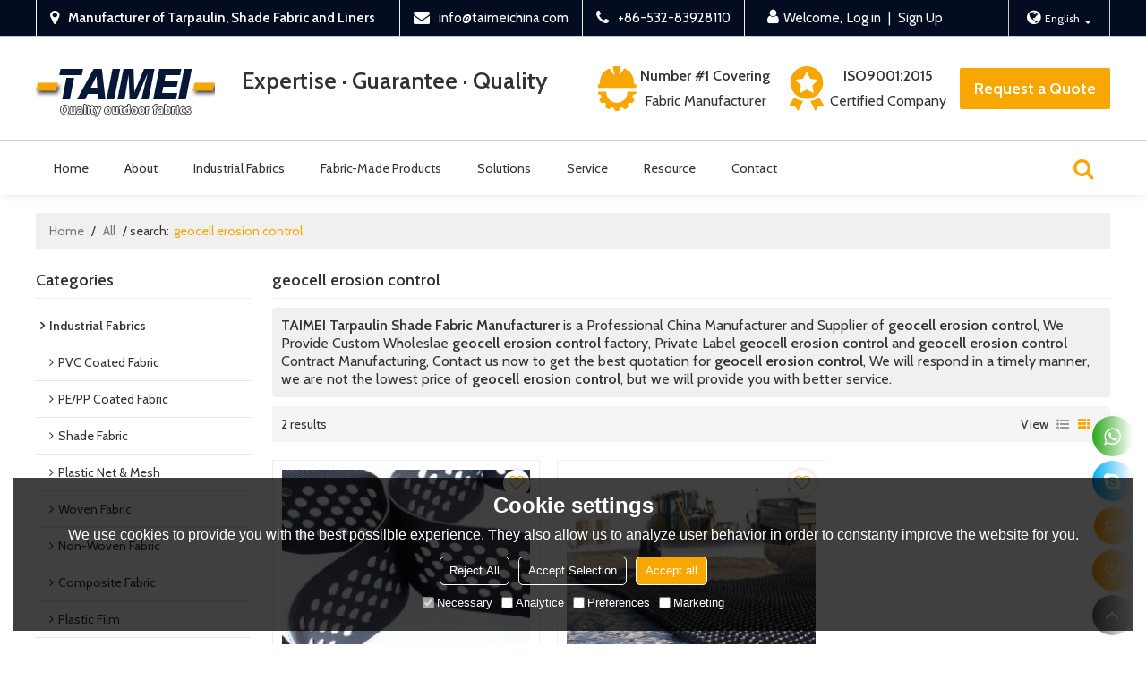

--- FILE ---
content_type: text/html; charset=utf-8
request_url: https://www.taimeichina.com/products/geocell-erosion-control.htm
body_size: 102617
content:


<!DOCTYPE html>
<html lang="en" >
<head>
    
<meta name="format-detection" content="telephone=yes,email=yes,adress=yes" />
<meta http-equiv="X-UA-Compatible" content="IE=Edge,chrome=1" />
<meta name="renderer" content="webkit" />
<meta charset="utf-8" />
<meta http-equiv="content-language" content="en" />
<meta property="og:site_name" content="www.taimeichina.com" />
<meta property="og:title" content="geocell erosion control - China geocell erosion control Manufacturer, Supplier, Wholesaler - TAIMEI Tarpaulin Shade Fabric Manufacturer" />
<meta property="og:description" content="Related geocell erosion control pages, you can find more similar products from Chinese manufacturers geocell erosion control, we provide you with high-quality product group buying services." />
<meta property="og:image" content="https://icdn.tradew.com/file/201904/1573546/jpg/7548361.jpg?x-oss-process=image/quality,Q_90" />
<meta name="viewport" content="initial-scale=1.0, minimum-scale=1.0, maximum-scale=5.0, user-scalable=yes, width=device-width" />

<link rel="canonical" href="https://www.taimeichina.com/products/geocell-erosion-control.htm"  />
<link rel="shortcut icon" type="image/x-icon" href="https://icdn.tradew.com/file/201904/1573546/ico/7648068.ico" />
<title>geocell erosion control - China geocell erosion control Manufacturer, Supplier, Wholesaler - TAIMEI Tarpaulin Shade Fabric Manufacturer</title>

<meta name="keywords" content="geocell erosion control online wholesale price, geocell erosion control Manufacturers, geocell erosion control Suppliers" />
<meta name="description" content="Related geocell erosion control pages, you can find more similar products from Chinese manufacturers geocell erosion control, we provide you with high-quality product group buying services." />
<link rel="dns-prefetch" href="https://ccdn.tradew.com" />
<link rel="dns-prefetch" href="https://jcdn.tradew.com" />
<link rel="dns-prefetch" href="https://api.tradew.com" />
<meta name="theme-color" media="(prefers-color-scheme:light)" content="white"><meta name="theme-color" media ="(prefers-color-scheme:dark)" content="black"><meta name="apple-mobile-web-app-title" content="TAIMEI" /><meta name="apple-mobile-web-app-capable" content="yes" /><meta name="apple-mobile-web-app-status-bar-style" content="white" /><link rel="apple-touch-icon" href="https://icdn.tradew.com/file/201904/1573546/png/8034736.png?x-oss-process=image/resize,m_pad,l_192/quality,Q_90" /><link rel="manifest" href="/manifest.json" />
<link rel="stylesheet" media="none" onload="if(media!='all')media='all'" href="https://ccdn.tradew.com/MNanimate/animate.min.css" />
<style>body{margin:0;padding:0;font-family:Arial,sans-serif;}font:not([color]){color:inherit!important;}*:focus{outline:0;}.page-box .stop-scroll{height:100vh;overflow:hidden;}.page-box textarea{resize:none;}.page-box img{border:0;display:block;}.page-box .mod-detail img{display:inline-block;}.page-box *{padding:0;margin:0;list-style:none;}.page-box a{cursor:pointer;text-decoration:none;}.page-box .mod .mod-content{clear:both;}.page-box h1{margin:0;padding:0;font-size:inherit;font-family:inherit;}.page-box h2{margin:0;padding:0;font-size:inherit;font-family:inherit;}.page-box .search-notfound{font-size:14px;line-height:25px;text-align:center;padding:50px;color:#666;}.page-box button{cursor:pointer;padding:0;margin:0;border:0;background:transparent;}.page-box button:disabled{background:#f9f9f9!important;color:#999!important;cursor:not-allowed!important;border-color:transparent!important;}.page-box button:hover{opacity:.85;}.page-box input[type="text"],.page-box input[type="password"],.page-box input[type="email"],.page-box textarea{-webkit-appearance:none;font-family:inherit;}.page-box .flag{background-size:cover;overflow:hidden;margin:7px 0 0 2px;float:left;width:20px;height:12px;}.page-box .language-show-type-line .flag{line-height:22px;width:20px;margin:2px 3px 0 5px;height:12px;}.page-box .flag-cn{background-image:url(https://ccdn.tradew.com/MNcomm/country/cn.png);}.page-box .flag-en{background-image:url(https://ccdn.tradew.com/MNcomm/country/en.png);}.page-box .flag-fr{background-image:url(https://ccdn.tradew.com/MNcomm/country/fr.png);}.page-box .flag-ja{background-image:url(https://ccdn.tradew.com/MNcomm/country/ja.png);}.page-box .flag-ko{background-image:url(https://ccdn.tradew.com/MNcomm/country/ko.png);}.page-box .flag-tw{background-image:url(https://ccdn.tradew.com/MNcomm/country/tw.png);}.page-box .flag-ar{background-image:url(https://ccdn.tradew.com/MNcomm/country/ar.png);}.page-box .flag-de{background-image:url(https://ccdn.tradew.com/MNcomm/country/de.png);}.page-box .flag-es{background-image:url(https://ccdn.tradew.com/MNcomm/country/es.png);}.page-box .flag-it{background-image:url(https://ccdn.tradew.com/MNcomm/country/it.png);}.page-box .flag-ps{background-image:url(https://ccdn.tradew.com/MNcomm/country/ps.png);}.page-box .flag-po{background-image:url(https://ccdn.tradew.com/MNcomm/country/po.png);}.page-box .flag-tk{background-image:url(https://ccdn.tradew.com/MNcomm/country/tk.png);}.page-box .flag-in{background-image:url(https://ccdn.tradew.com/MNcomm/country/in.png);}.page-box .flag-cs{background-image:url(https://ccdn.tradew.com/MNcomm/country/cs.png);}.page-box .flag-pl{background-image:url(https://ccdn.tradew.com/MNcomm/country/pl.png);}.page-box .flag-th{background-image:url(https://ccdn.tradew.com/MNcomm/country/th.png);}.page-box .flag-vn{background-image:url(https://ccdn.tradew.com/MNcomm/country/vn.png);}.page-box .mod-slide01 .slide-body .show a{display:block;}@media(min-width:769px){.page-box .mod-productdetail01 .desc-card .desc-card-titles{overflow:hidden;display:flex;flex-wrap:wrap;}.page-box .mod-productdetail01 .desc-card .desc-card-titles .desc-card-title.on a{font-weight:600;}.page-box .mod-productdetail01 .desc-card .desc-card-titles .desc-card-title a{display:block;}.page-box .mod-productdetail01 .desc-card .desc-card-contents .hide{display:none;}.page-box .mod-nav01 .nav-tabs .hover .nav-dropdown{display:block;}}@media(max-width:768px){.page-box .mod-productdetail01 .desc-card .desc-card-titles{display:none;}.page-box .mod-productdetail01 .desc-card-content.hide{display:block;}}.page-box .editer-model-width-1-1{width:50%;}.page-box .editer-model-width-1-2{width:33.3%;}.page-box .editer-model-width-2-1{width:66.6%;}.page-box .editer-model-width-1-3{width:25%;}.page-box .editer-model-width-3-1{width:75%;}.page-box .editer-model-width-2-3{width:40%;}.page-box .editer-model-width-3-2{width:60%;}.page-box .editer-model-width-1-4{width:20%;}.page-box .editer-model-width-4-1{width:80%;}.page-box .editer-model{font-family:"Microsoft Yahei";font-size:13px;margin-top:10px;background-color:#f0f1f3;border:solid 1px #dcdde2;color:#444;}.page-box .editer-model p{line-height:18px;padding:0;margin:0;}.page-box .editer-model-1{width:100%;overflow:hidden;}.page-box .editer-model-1 .editer-model-1-img{float:left;padding:10px;box-sizing:border-box;}.page-box .editer-model-1 .editer-model-1-txt{float:right;padding:10px;box-sizing:border-box;}.page-box .editer-model-1 .editer-model-1-sub-title{font-size:16px;padding-bottom:10px;}.page-box .editer-model-2{width:100%;overflow:hidden;}.page-box .editer-model-2 .editer-model-2-img{float:right;padding:10px;box-sizing:border-box;}.page-box .editer-model-2 .editer-model-2-txt{float:left;padding:10px;box-sizing:border-box;}.page-box .editer-model-2 .editer-model-2-main-title{font-size:18px;font-weight:bold;text-align:center;padding:10px 10px 0 10px;}.page-box .editer-model-2 .editer-model-2-sub-title{font-size:18px;font-weight:bold;padding-bottom:10px;}.page-box .editer-model-2 .editer-model-3-main-title{font-size:18px;font-weight:bold;text-align:center;padding:10px 10px 0 10px;}.page-box .editer-model-2 .editer-model-3-txt{padding:10px;}.page-box .editer-model-4{width:100%;overflow:hidden;box-sizing:border-box;border:0;background:none;}.page-box .editer-model-4 .editer-model-4-card-title{padding:10px;box-sizing:border-box;border:solid 1px #ddd;border-bottom:0;display:inline-block;}.page-box .editer-model-4 .editer-model-4-card-title-on{background-color:#ddd;}.page-box .editer-model-4 .editer-model-4-card-content{padding:10px;box-sizing:border-box;border:solid 1px #ddd;margin-bottom:10px;}.page-box .mod-sendinquiry01 .sendinquiry-list+.sendinquiry-main{margin-top:30px;}.page-box .mod-sendinquiry01 .sendinquiry-items{overflow:hidden;border:1px solid #e5e5e5;max-height:300px;overflow-y:auto;background:#fff;}.page-box .mod-sendinquiry01 .sendinquiry-item{padding:15px;display:flex;justify-content:space-between;}.page-box .mod-sendinquiry01 .sendinquiry-item:nth-of-type(2n){background:#f5f5f5;}.page-box .mod-sendinquiry01 .sendinquiry-proimg{width:100px;border:1px solid #e5e5e5;overflow:hidden;height:100px;}.page-box .mod-sendinquiry01 .sendinquiry-proimg img{width:100%;}.page-box .mod-sendinquiry01 .sendinquiry-proinfo{width:calc(100% - 110px);}.page-box .mod-sendinquiry01 .sendinquiry-proinfo ul{font-size:13px;color:#333;line-height:20px;}.page-box .mod-sendinquiry01 .sendinquiry-proinfo a{font-size:15px;color:#111;display:block;line-height:30px;text-overflow:ellipsis;overflow:hidden;white-space:pre;}.page-box .mod-sendinquiry01 .sendinquiry-proinfo a:hover{text-decoration:underline;}.page-box .mod-productdetail01 .vip-tips{padding:130px 50px;background:#f2f2f2;text-align:center;font-size:14px;color:#333;line-height:25px;}.page-box .mod-productdetail01 .vip-tips a,.page-box .mod-productdetail01 .vip-tips .join-link,.page-box .mod-productdetail01 .vip-tips .login-link{color:#ff6700;margin:0 5px;cursor:pointer;}.page-box .mod-productdetail01 .vip-tips a:hover,.page-box .mod-productdetail01 .vip-tips .join-link:hover,.page-box .mod-productdetail01 .vip-tips .login-link:hover{text-decoration:underline;}.page-box .mod-productdetail01 .pro-name{font-weight:600;font-size:15px;}.page-box .mod-productdetail01 .img-page .page.video{position:relative;}.page-box .mod-productdetail01 .img-page .page.video:before{position:absolute;content:' ';width:100%;height:100%;background:rgba(0,0,0,.3);}.page-box .mod-productdetail01 .img-page .page.video:after{font:normal normal normal 20px/1 FontAwesome;position:absolute;content:'';top:50%;left:50%;color:#eee;transform:translate(-50%,-50%);}.simditor .simditor-body a{color:inherit;text-decoration:none;word-break:break-all;}.simditor .simditor-body a:visited,.simditor .simditor-body a:hover,.simditor .simditor-body a:active{color:inherit;}.simditor .simditor-body a:visited:hover,.simditor .simditor-body a:hover:hover,.simditor .simditor-body a:active:hover{outline:0;}.simditor .simditor-body blockquote{border-left:6px solid #ddd;padding:5px 0 5px 10px;margin:15px 0 15px 15px;}.simditor .simditor-body blockquote:first-child{margin-top:0;}.simditor .simditor-body code{display:inline-block;padding:0 4px;margin:0 5px;background:#eee;border-radius:3px;font-size:13px;word-break:break-all;word-wrap:break-word;}.simditor .simditor-body pre{box-sizing:border-box;-moz-box-sizing:border-box;word-wrap:break-word!important;white-space:pre-wrap!important;padding:10px 5px 10px 10px;margin:15px 0;display:block;line-height:18px;background:#f0f0f0;border-radius:3px;font-size:13px;white-space:pre;word-wrap:normal;overflow-x:auto;}.simditor .simditor-body pre code{display:block;padding:0;margin:0;background:none;border-radius:0;}.simditor .simditor-body hr{display:block;height:0;border:0;border-top:1px solid #ccc;margin:15px 0;padding:0;}.simditor .simditor-body .table-editor{width:100%;border-collapse:collapse;border-spacing:0;}.simditor .simditor-body .table-editor thead{background-color:#f9f9f9;}.simditor .simditor-body .table-editor td,.simditor .simditor-body .table-editor th{min-width:40px;border:1px solid #ccc;padding:4px;box-sizing:border-box;line-height:25px;}.simditor .simditor-body .table-editor td .active,.simditor .simditor-body .table-editor th .active{background-color:#ffe;}.simditor .simditor-body .table-editor img{margin:0 5px;vertical-align:middle;}.revert-directory{border:solid 1px #ddd;background:#fafafa;}.revert-directory *{padding:revert!important;margin:revert!important;font-size:revert!important;font-weight:revert!important;}.revert-directory h2{padding:0 20px!important;}.revert-default *{padding:revert!important;margin:revert!important;font-size:revert!important;font-weight:revert!important;}.revert-default table{width:100%;border-collapse:collapse;border:1px solid #ddd;}.revert-default table td,.revert-default table th{padding:5px!important;border:1px solid #ddd;text-align:center;}.revert-default table thead{background:#f0f0f0;font-weight:600;}.revert-default a{color:var(--main)!important;padding-right:0!important;text-decoration:underline!important;}</style><style>.main{margin:auto;padding:auto;}.layout{clear:both;}.layout-bg{margin:auto;width:1000px;height:auto;overflow:hidden;}.layout-sys2 .left{width:230px;float:left;}.layout-sys2 .right{width:770px;float:right;}.layout-sys3 .left{width:230px;float:left;}.layout-sys3 .center{width:540px;float:left;}.layout-sys3 .right{width:230px;float:right;}.layout-sys4 .left{width:250px;float:left;}.layout-sys4 .centerleft{width:250px;float:left;}.layout-sys4 .centerright{width:250px;float:left;}.layout-sys4 .right{width:250px;float:right;}.layout-sys4-1 .left{width:230px;float:left;}.layout-sys4-1 .right{width:770px;float:right;}.layout-sys4-1 .right .right-top{width:770px;}.layout-sys4-1 .right .right-bottom{width:770px;}.layout-sys4-1 .right .right-bottom-left{width:385px;float:left;}.layout-sys4-1 .right .right-bottom-right{width:385px;float:right;}.layout-sys4-2 .left{width:230px;float:left;}.layout-sys4-2 .right{width:770px;float:right;}.layout-sys4-1 .right .right-top{width:770px;}.layout-sys4-1 .right .right-bottom{width:770px;}.layout-sys4-2 .right .right-top-left{width:385px;float:left;}.layout-sys4-2 .right .right-top-right{width:385px;float:right;}.layout-sys4-3 .left{width:770px;float:left;}.layout-sys4-1 .left .left-top{width:770px;}.layout-sys4-1 .left .left-bottom{width:770px;}.layout-sys4-3 .left .left-top-left{float:left;width:385px;}.layout-sys4-3 .left .left-top-right{float:right;width:385px;}.layout-sys4-3 .right{width:230px;float:right;}.layout-sys4-4 .left{width:770px;float:left;}.layout-sys4-1 .left .left-top{width:770px;}.layout-sys4-1 .left .left-bottom{width:770px;}.layout-sys4-4 .left .left-bottom-left{float:left;width:385px;}.layout-sys4-4 .left .left-bottom-right{float:right;width:385px;}.layout-sys4-4 .right{width:230px;float:right;}@font-face{font-family:'swiper-icons';src:url('data:application/font-woff;charset=utf-8;base64, [base64]//wADZ2x5ZgAAAywAAADMAAAD2MHtryVoZWFkAAABbAAAADAAAAA2E2+eoWhoZWEAAAGcAAAAHwAAACQC9gDzaG10eAAAAigAAAAZAAAArgJkABFsb2NhAAAC0AAAAFoAAABaFQAUGG1heHAAAAG8AAAAHwAAACAAcABAbmFtZQAAA/gAAAE5AAACXvFdBwlwb3N0AAAFNAAAAGIAAACE5s74hXjaY2BkYGAAYpf5Hu/j+W2+MnAzMYDAzaX6QjD6/4//Bxj5GA8AuRwMYGkAPywL13jaY2BkYGA88P8Agx4j+/8fQDYfA1AEBWgDAIB2BOoAeNpjYGRgYNBh4GdgYgABEMnIABJzYNADCQAACWgAsQB42mNgYfzCOIGBlYGB0YcxjYGBwR1Kf2WQZGhhYGBiYGVmgAFGBiQQkOaawtDAoMBQxXjg/wEGPcYDDA4wNUA2CCgwsAAAO4EL6gAAeNpj2M0gyAACqxgGNWBkZ2D4/wMA+xkDdgAAAHjaY2BgYGaAYBkGRgYQiAHyGMF8FgYHIM3DwMHABGQrMOgyWDLEM1T9/w8UBfEMgLzE////P/5//f/V/xv+r4eaAAeMbAxwIUYmIMHEgKYAYjUcsDAwsLKxc3BycfPw8jEQA/[base64]/uznmfPFBNODM2K7MTQ45YEAZqGP81AmGGcF3iPqOop0r1SPTaTbVkfUe4HXj97wYE+yNwWYxwWu4v1ugWHgo3S1XdZEVqWM7ET0cfnLGxWfkgR42o2PvWrDMBSFj/IHLaF0zKjRgdiVMwScNRAoWUoH78Y2icB/yIY09An6AH2Bdu/UB+yxopYshQiEvnvu0dURgDt8QeC8PDw7Fpji3fEA4z/PEJ6YOB5hKh4dj3EvXhxPqH/SKUY3rJ7srZ4FZnh1PMAtPhwP6fl2PMJMPDgeQ4rY8YT6Gzao0eAEA409DuggmTnFnOcSCiEiLMgxCiTI6Cq5DZUd3Qmp10vO0LaLTd2cjN4fOumlc7lUYbSQcZFkutRG7g6JKZKy0RmdLY680CDnEJ+UMkpFFe1RN7nxdVpXrC4aTtnaurOnYercZg2YVmLN/d/gczfEimrE/fs/bOuq29Zmn8tloORaXgZgGa78yO9/cnXm2BpaGvq25Dv9S4E9+5SIc9PqupJKhYFSSl47+Qcr1mYNAAAAeNptw0cKwkAAAMDZJA8Q7OUJvkLsPfZ6zFVERPy8qHh2YER+3i/BP83vIBLLySsoKimrqKqpa2hp6+jq6RsYGhmbmJqZSy0sraxtbO3sHRydnEMU4uR6yx7JJXveP7WrDycAAAAAAAH//wACeNpjYGRgYOABYhkgZgJCZgZNBkYGLQZtIJsFLMYAAAw3ALgAeNolizEKgDAQBCchRbC2sFER0YD6qVQiBCv/H9ezGI6Z5XBAw8CBK/m5iQQVauVbXLnOrMZv2oLdKFa8Pjuru2hJzGabmOSLzNMzvutpB3N42mNgZGBg4GKQYzBhYMxJLMlj4GBgAYow/P/PAJJhLM6sSoWKfWCAAwDAjgbRAAB42mNgYGBkAIIbCZo5IPrmUn0hGA0AO8EFTQAA') format('woff');font-weight:400;font-style:normal;}:root{--swiper-theme-color:#007aff;}.swiper-container{margin-left:auto;margin-right:auto;position:relative;overflow:hidden;list-style:none;padding:0;z-index:1;}.swiper-container-vertical>.swiper-wrapper{flex-direction:column;}.swiper-wrapper{position:relative;width:100%;height:100%;z-index:1;display:flex;transition-property:transform;box-sizing:content-box;}.swiper-container-android .swiper-slide,.swiper-wrapper{transform:translate3d(0,0,0);}.swiper-container-multirow>.swiper-wrapper{flex-wrap:wrap;}.swiper-container-multirow-column>.swiper-wrapper{flex-wrap:wrap;flex-direction:column;}.swiper-container-free-mode>.swiper-wrapper{transition-timing-function:ease-out;margin:0 auto;}.swiper-slide{flex-shrink:0;width:100%;height:100%;position:relative;transition-property:transform;}.swiper-slide-invisible-blank{visibility:hidden;}.swiper-container-autoheight,.swiper-container-autoheight .swiper-slide{height:auto;}.swiper-container-autoheight .swiper-wrapper{align-items:flex-start;transition-property:transform,height;}.swiper-container-3d{perspective:1200px;}.swiper-container-3d .swiper-wrapper,.swiper-container-3d .swiper-slide,.swiper-container-3d .swiper-slide-shadow-left,.swiper-container-3d .swiper-slide-shadow-right,.swiper-container-3d .swiper-slide-shadow-top,.swiper-container-3d .swiper-slide-shadow-bottom,.swiper-container-3d .swiper-cube-shadow{transform-style:preserve-3d;}.swiper-container-3d .swiper-slide-shadow-left,.swiper-container-3d .swiper-slide-shadow-right,.swiper-container-3d .swiper-slide-shadow-top,.swiper-container-3d .swiper-slide-shadow-bottom{position:absolute;left:0;top:0;width:100%;height:100%;pointer-events:none;z-index:10;}.swiper-container-3d .swiper-slide-shadow-left{background-image:linear-gradient(to left,rgba(0,0,0,.5),rgba(0,0,0,0));}.swiper-container-3d .swiper-slide-shadow-right{background-image:linear-gradient(to right,rgba(0,0,0,.5),rgba(0,0,0,0));}.swiper-container-3d .swiper-slide-shadow-top{background-image:linear-gradient(to top,rgba(0,0,0,.5),rgba(0,0,0,0));}.swiper-container-3d .swiper-slide-shadow-bottom{background-image:linear-gradient(to bottom,rgba(0,0,0,.5),rgba(0,0,0,0));}.swiper-container-css-mode>.swiper-wrapper{overflow:auto;scrollbar-width:none;-ms-overflow-style:none;}.swiper-container-css-mode>.swiper-wrapper::-webkit-scrollbar{display:none;}.swiper-container-css-mode>.swiper-wrapper>.swiper-slide{scroll-snap-align:start start;}.swiper-container-horizontal.swiper-container-css-mode>.swiper-wrapper{scroll-snap-type:x mandatory;}.swiper-container-vertical.swiper-container-css-mode>.swiper-wrapper{scroll-snap-type:y mandatory;}:root{--swiper-navigation-size:44px;}.swiper-button-prev,.swiper-button-next{position:absolute;top:50%;width:calc(var(--swiper-navigation-size)/44*27);height:var(--swiper-navigation-size);margin-top:calc(-1*var(--swiper-navigation-size)/2);z-index:10;cursor:pointer;display:flex;align-items:center;justify-content:center;color:var(--swiper-navigation-color,var(--swiper-theme-color));}.swiper-button-prev.swiper-button-disabled,.swiper-button-next.swiper-button-disabled{opacity:.35;cursor:auto;pointer-events:none;}.swiper-button-prev:after,.swiper-button-next:after{font-family:swiper-icons;font-size:var(--swiper-navigation-size);text-transform:none!important;letter-spacing:0;text-transform:none;font-variant:initial;line-height:1;}.swiper-button-prev,.swiper-container-rtl .swiper-button-next{left:10px;right:auto;}.swiper-button-prev:after,.swiper-container-rtl .swiper-button-next:after{content:'prev';}.swiper-button-next,.swiper-container-rtl .swiper-button-prev{right:10px;left:auto;}.swiper-button-next:after,.swiper-container-rtl .swiper-button-prev:after{content:'next';}.swiper-button-prev.swiper-button-white,.swiper-button-next.swiper-button-white{--swiper-navigation-color:#fff;}.swiper-button-prev.swiper-button-black,.swiper-button-next.swiper-button-black{--swiper-navigation-color:#000;}.swiper-button-lock{display:none;}.swiper-pagination{position:absolute;text-align:center;transition:300ms opacity;transform:translate3d(0,0,0);z-index:10;}.swiper-pagination.swiper-pagination-hidden{opacity:0;}.swiper-pagination-fraction,.swiper-pagination-custom,.swiper-container-horizontal>.swiper-pagination-bullets{bottom:10px;left:0;width:100%;}.swiper-pagination-bullets-dynamic{overflow:hidden;font-size:0;}.swiper-pagination-bullets-dynamic .swiper-pagination-bullet{transform:scale(.33);position:relative;}.swiper-pagination-bullets-dynamic .swiper-pagination-bullet-active{transform:scale(1);}.swiper-pagination-bullets-dynamic .swiper-pagination-bullet-active-main{transform:scale(1);}.swiper-pagination-bullets-dynamic .swiper-pagination-bullet-active-prev{transform:scale(.66);}.swiper-pagination-bullets-dynamic .swiper-pagination-bullet-active-prev-prev{transform:scale(.33);}.swiper-pagination-bullets-dynamic .swiper-pagination-bullet-active-next{transform:scale(.66);}.swiper-pagination-bullets-dynamic .swiper-pagination-bullet-active-next-next{transform:scale(.33);}.swiper-pagination-bullet{width:8px;height:8px;display:inline-block;border-radius:100%;background:#000;opacity:.2;}button.swiper-pagination-bullet{border:0;margin:0;padding:0;box-shadow:none;-webkit-appearance:none;-moz-appearance:none;appearance:none;}.swiper-pagination-clickable .swiper-pagination-bullet{cursor:pointer;}.swiper-pagination-bullet-active{opacity:1;background:var(--swiper-pagination-color,var(--swiper-theme-color));}.swiper-container-vertical>.swiper-pagination-bullets{right:10px;top:50%;transform:translate3d(0,-50%,0);}.swiper-container-vertical>.swiper-pagination-bullets .swiper-pagination-bullet{margin:6px 0;display:block;}.swiper-container-vertical>.swiper-pagination-bullets.swiper-pagination-bullets-dynamic{top:50%;transform:translateY(-50%);width:8px;}.swiper-container-vertical>.swiper-pagination-bullets.swiper-pagination-bullets-dynamic .swiper-pagination-bullet{display:inline-block;transition:200ms transform,200ms top;}.swiper-container-horizontal>.swiper-pagination-bullets .swiper-pagination-bullet{margin:0 4px;}.swiper-container-horizontal>.swiper-pagination-bullets.swiper-pagination-bullets-dynamic{left:50%;transform:translateX(-50%);white-space:nowrap;}.swiper-container-horizontal>.swiper-pagination-bullets.swiper-pagination-bullets-dynamic .swiper-pagination-bullet{transition:200ms transform,200ms left;}.swiper-container-horizontal.swiper-container-rtl>.swiper-pagination-bullets-dynamic .swiper-pagination-bullet{transition:200ms transform,200ms right;}.swiper-pagination-progressbar{background:rgba(0,0,0,.25);position:absolute;}.swiper-pagination-progressbar .swiper-pagination-progressbar-fill{background:var(--swiper-pagination-color,var(--swiper-theme-color));position:absolute;left:0;top:0;width:100%;height:100%;transform:scale(0);transform-origin:left top;}.swiper-container-rtl .swiper-pagination-progressbar .swiper-pagination-progressbar-fill{transform-origin:right top;}.swiper-container-horizontal>.swiper-pagination-progressbar,.swiper-container-vertical>.swiper-pagination-progressbar.swiper-pagination-progressbar-opposite{width:100%;height:4px;left:0;top:0;}.swiper-container-vertical>.swiper-pagination-progressbar,.swiper-container-horizontal>.swiper-pagination-progressbar.swiper-pagination-progressbar-opposite{width:4px;height:100%;left:0;top:0;}.swiper-pagination-white{--swiper-pagination-color:#fff;}.swiper-pagination-black{--swiper-pagination-color:#000;}.swiper-pagination-lock{display:none;}.swiper-scrollbar{border-radius:10px;position:relative;-ms-touch-action:none;background:rgba(0,0,0,.1);}.swiper-container-horizontal>.swiper-scrollbar{position:absolute;left:1%;bottom:3px;z-index:50;height:5px;width:98%;}.swiper-container-vertical>.swiper-scrollbar{position:absolute;right:3px;top:1%;z-index:50;width:5px;height:98%;}.swiper-scrollbar-drag{height:100%;width:100%;position:relative;background:rgba(0,0,0,.5);border-radius:10px;left:0;top:0;}.swiper-scrollbar-cursor-drag{cursor:move;}.swiper-scrollbar-lock{display:none;}.swiper-zoom-container{width:100%;height:100%;display:flex;justify-content:center;align-items:center;text-align:center;}.swiper-zoom-container>img,.swiper-zoom-container>svg,.swiper-zoom-container>canvas{max-width:100%;max-height:100%;object-fit:contain;}.swiper-slide-zoomed{cursor:move;}.swiper-lazy-preloader{width:42px;height:42px;position:absolute;left:50%;top:50%;margin-left:-21px;margin-top:-21px;z-index:10;transform-origin:50%;animation:swiper-preloader-spin 1s infinite linear;box-sizing:border-box;border:4px solid var(--swiper-preloader-color,var(--swiper-theme-color));border-radius:50%;border-top-color:transparent;}.swiper-lazy-preloader-white{--swiper-preloader-color:#fff;}.swiper-lazy-preloader-black{--swiper-preloader-color:#000;}@keyframes swiper-preloader-spin{100%{transform:rotate(360deg);}}.swiper-container .swiper-notification{position:absolute;left:0;top:0;pointer-events:none;opacity:0;z-index:-1000;}.swiper-container-fade.swiper-container-free-mode .swiper-slide{transition-timing-function:ease-out;}.swiper-container-fade .swiper-slide{pointer-events:none;transition-property:opacity;}.swiper-container-fade .swiper-slide .swiper-slide{pointer-events:none;}.swiper-container-fade .swiper-slide-active,.swiper-container-fade .swiper-slide-active .swiper-slide-active{pointer-events:auto;}.swiper-container-cube{overflow:visible;}.swiper-container-cube .swiper-slide{pointer-events:none;-webkit-backface-visibility:hidden;backface-visibility:hidden;z-index:1;visibility:hidden;transform-origin:0 0;width:100%;height:100%;}.swiper-container-cube .swiper-slide .swiper-slide{pointer-events:none;}.swiper-container-cube.swiper-container-rtl .swiper-slide{transform-origin:100% 0;}.swiper-container-cube .swiper-slide-active,.swiper-container-cube .swiper-slide-active .swiper-slide-active{pointer-events:auto;}.swiper-container-cube .swiper-slide-active,.swiper-container-cube .swiper-slide-next,.swiper-container-cube .swiper-slide-prev,.swiper-container-cube .swiper-slide-next+.swiper-slide{pointer-events:auto;visibility:visible;}.swiper-container-cube .swiper-slide-shadow-top,.swiper-container-cube .swiper-slide-shadow-bottom,.swiper-container-cube .swiper-slide-shadow-left,.swiper-container-cube .swiper-slide-shadow-right{z-index:0;-webkit-backface-visibility:hidden;backface-visibility:hidden;}.swiper-container-cube .swiper-cube-shadow{position:absolute;left:0;bottom:0;width:100%;height:100%;background:#000;opacity:.6;-webkit-filter:blur(50px);filter:blur(50px);z-index:0;}.swiper-container-flip{overflow:visible;}.swiper-container-flip .swiper-slide{pointer-events:none;-webkit-backface-visibility:hidden;backface-visibility:hidden;z-index:1;}.swiper-container-flip .swiper-slide .swiper-slide{pointer-events:none;}.swiper-container-flip .swiper-slide-active,.swiper-container-flip .swiper-slide-active .swiper-slide-active{pointer-events:auto;}.swiper-container-flip .swiper-slide-shadow-top,.swiper-container-flip .swiper-slide-shadow-bottom,.swiper-container-flip .swiper-slide-shadow-left,.swiper-container-flip .swiper-slide-shadow-right{z-index:0;-webkit-backface-visibility:hidden;backface-visibility:hidden;}</style><style data-model-guid="0">:root{--main:#f8a602; --deputy:#f8a602; }
.mod a{color:inherit; }
.page-box{width:100%;}
.main{width:auto;}
.layout{margin:0 auto; overflow:hidden;}
.layout-bg{overflow:visible; box-sizing:border-box;}
.layout-bg:after{content:"."; display:block; height:0; visibility:hidden; clear:both;}
.page-layout .layout .layout-bg{width:auto;}
.page-layout .layout{width:1200px;}
.page-layout .main{width:1226px;}

.layout-sys2 .left{width:auto;}
.layout-sys2 .right{width:auto;}
.layout-sys3 .left{width:auto;}
.layout-sys3 .center{width:auto;}
.layout-sys3 .right{width:auto;}
.layout-sys4 .left{width:auto;}
.layout-sys4 .centerleft{width:auto;}
.layout-sys4 .centerright{width:auto;}
.layout-sys4 .right{width:auto;}
.layout-sys4-1 .left{width:auto;}
.layout-sys4-1 .right{width:auto;}
.layout-sys4-1 .right .right-top{width:auto;}
.layout-sys4-1 .right .right-bottom{width:auto;}
.layout-sys4-1 .right .right-bottom-left{width:auto;}
.layout-sys4-1 .right .right-bottom-right{width:auto;}
.layout-sys4-2 .left{width:auto;}
.layout-sys4-2 .right{width:auto;}
.layout-sys4-1 .right .right-top{width:auto;}
.layout-sys4-1 .right .right-bottom{width:auto;}
.layout-sys4-2 .right .right-top-left{width:auto;}
.layout-sys4-2 .right .right-top-right{width:auto;}
.layout-sys4-3 .left{width:auto;}
.layout-sys4-1 .left .left-top{width:auto;}
.layout-sys4-1 .left .left-bottom{width:auto;}
.layout-sys4-3 .left .left-top-left{width: auto;}
.layout-sys4-3 .left .left-top-right{width: auto;}
.layout-sys4-3 .right{width:auto;}
.layout-sys4-4 .left{width:auto;}
.layout-sys4-1 .left .left-top{width:auto;}
.layout-sys4-1 .left .left-bottom{width:auto;}
.layout-sys4-4 .left .left-bottom-left{width: auto;}
.layout-sys4-4 .left .left-bottom-right{width: auto;}
.layout-sys4-4 .right{width:auto;}
.layout .left .mod{}
.layout .right .mod{}

input[type="text"],input[type="password"],input[type="email"] ,textarea{-webkit-appearance: none; font-family:inherit;}
input:focus{outline:none;}
textarea:focus{outline:none;}

.mod h1,.mod h2,.mod h3,.mod h4{font-size:inherit;}
.mod-content .content-bg{overflow:hidden;}
.mod-color a{display:inline-block; transition:All 0.2s ease-in-out;}

.mod-color{color:#333; font-size:14px; font-family:'Cabin',Arial,sans-serif;}
.mod-color .mod-title{overflow:hidden; font-weight:normal;}
.mod-color .title-bg{overflow:hidden;}
.mod-color .mod-title .title-right a{color:#666; display:block;}
.mod .title-left{float:left; display: block; overflow:hidden;}

.layout-page{padding:20px 0 40px; overflow:visible;}
.layout-page .left{width:20%;}
.layout-page .right{width:78%;}
.layout-page .mod-color+.mod-color{margin-top:20px;}
.layout-page .mod-color .mod-title{padding-bottom:5px; line-height:30px; overflow:hidden; color:#333; margin:0px 0px 10px; border-bottom:1px solid #eee;}
.layout-page .mod-color .title-left{font-size:18px; font-weight:600;}
.layout-pagecontact{padding:20px 0px 40px;}
.layout-pagecontact .left{width:48.75%;}
.layout-pagecontact .right{width:48.75%;}
.layout-pagecontact .mod-color .mod-title{padding-bottom:5px; line-height:30px; font-size:16px; overflow:hidden; color:#666; margin:0px 0 10px; border-bottom:1px solid #eee;}
.layout-current{padding:20px 0px 0px;}

@media screen and (min-width:1200px){.layout-bg{width:1200px; max-width:100%;}}
@media screen and (min-width:1024px) and (max-width:1199px){
 .layout-bg{width:1000px;}
}
@media screen and (min-width:768px) and (max-width:1023px){
 .layout-bg{width:calc(100% - 20px);}
 .layout-page .left{width:30%;}
 .layout-page .right{width:68.5%;}
 .layout-pagecontact .left{width:100%;}
 .layout-pagecontact .right{width:100%;}
}
@media screen and (max-width:767px){
 .mod-color{font-family:Arial; font-size:13px;}
 .layout{min-width:300px;}
 .layout-bg{width:calc(100% - 20px);}
 .layout-pagecontact{padding:10px 0px 20px;}
 .layout-pagecontact .layout-bg > div{width:100%;}
 .layout-pagecontact .mod-color .mod-title{font-weight:normal;}
 .layout-page{padding:10px 0px 20px;}
 .layout-page .layout-bg > .left{display:none;}
 .layout-page .layout-bg > .right{width:100%;}
 .layout-current{display:none;}
 .layout-page .mod-color .mod-title{font-size:14px; line-height:20px;}
 .layout-page .mod-color .mod-title h1{font-weight:600;}
 .layout-page+.layout-grade{background:#f9f9f9; padding:10px 0px 20px;}
 .layout-page .mod:nth-of-type(2n){background:#f5f5f5; padding:10px; margin-left:-10px; margin-right:-10px;}
}

.mod .pagination{background-color:#f0f0f0; padding:10px; overflow: hidden; clear:both; height:1%;}
.mod .pagination .pagination-box{float:left;}
.mod .pagination .pagination-nav{list-style: none outside none; margin: 0; padding: 0;}
.mod .pagination .pagination-nav li{display:inline-block; float: left; margin:0 2px; padding: 0;}
.mod .pagination .pagination-nav li a{text-align:center; background:#fff; border:1px solid #ccc; display:inline-block; line-height:28px; overflow: hidden; padding:0px 9px; color:#666; border-radius:3px;}
.mod .pagination .pagination-nav li a:hover{background:var(--main); color:#fff; border-color:var(--main);}
.mod .pagination .pagination-nav li.pagination-active a{cursor:default; background:none; border-color:transparent; color:#aaa;}
.mod .pagination .pagination-nav li.pagination-disabled a{cursor:default; background:none; border-color:transparent; color:#aaa;}

.mod .pagination .page-goto{float:right;}
.mod .pagination .page-goto .pager-label{line-height:30px; display:inline-block; float:left;}
.mod .pagination .page-goto .textfield-normal{float:left; height:28px; min-width:40px; line-height:28px; background-color:#fff; border:1px solid #ccc; box-shadow:0 1px 2px rgba(0, 0, 0, 0.1) inset; color:#333; font-size:12px; font-weight:normal; padding:0 5px; margin:0 5px;}
.mod .pagination .page-goto .pager-button{background:#333; display:inline-block; padding:0px 10px; line-height:30px; color:#fff;}
.mod .pagination .page-goto .pager-button span{}
.mod .pagination .page-goto .pager-button:hover{background:var(--main);}
.mod .pagination .page-goto .pager-button:hover span{}

.sys-chain{padding:10px 0px; background:#fff;}
.sys-chain .prev .prev-title{color:#000;}
.sys-chain .prev a{color:#666; text-decoration:underline;}
.sys-chain .prev a:hover{color:var(--main);}
.sys-chain .next .next-title{color:#000;}
.sys-chain .next a{color:#666; text-decoration:underline;}
.sys-chain .next a:hover{color:var(--main); text-decoration:underline;}
.sys-chain .next a:hover{color:var(--main);}

@media screen and (max-width:767px){
 .mod .pagination{padding:3px 10px;}
 .mod .pagination .pagination-box{float:none;}
 .mod .pagination .page-goto{display:none;}
 .mod .pagination .pagination-nav{overflow:hidden; text-align:center; display:flex; flex-wrap:wrap; justify-content:center; align-items:center;}
 .mod .pagination .pagination-nav li{float:none; margin:2px;}
}

.main-ar .mod-search01 .content-bg-search{right:auto; left:0px;}
.main-ar .mod-header01 .language-content .language-link:before{float:right;}
.main-ar .mod-commother03 ul li a:before,.main-ar .mod-commother02 ul li a:before,.main-ar .mod-commother01 ul li a:before{content:"\f177"; float:right; line-height:30px;}

.main-ar .mod-header01 .header-content-left{float:left;}
.main-ar .mod-header01 .header-content-right{float:right;}
.main-ar .mod-subscription01 .text{float:right;}
.main-ar .mod-subscription01 .subscription{float:left; -moz-transform:scaleX(-1); -webkit-transform:scaleX(-1); -o-transform:scaleX(-1); transform:scaleX(-1); /*IE*/filter:FlipH;}
.main-ar .mod-header01 .language-show-type-list .language-content .caret{float:left;}
.main-ar .mod-search01 .search-submit{float:right; -moz-transform:scaleX(-1); -webkit-transform:scaleX(-1); -o-transform:scaleX(-1); transform:scaleX(-1); /*IE*/filter:FlipH;}
.main-ar .mod-search01 .search-text{float:right;}
.main-ar .mod-share01 {}
.main-ar .layout-sys2 .right{float:left;}
.main-ar .layout-sys2 .left{float:right;}
.main-ar .layout-sys3 .left{float:right;}
.main-ar .layout-sys3 .right{float:left;}
.main-ar .layout-sys3 .center{float:right;}
.main-ar .layout-sys4-3 .right{float:left;}
.main-ar .layout-sys4-3 .left{float:right;}
.main-ar .layout-sys4-3 .left .left-top-left{float:right;}
.main-ar .layout-sys4-3 .left .left-top-right{float:left;}
.main-ar .layout-sys4 .left{float:right;}
.main-ar .layout-sys4 .right{float:left;}
.main-ar .layout-sys4 .centerleft{float:right;}
.main-ar .layout-sys4 .centerright{float:right;}
.main-ar .layout-sys4-1 .left{float:right;}
.main-ar .layout-sys4-1 .right{float:left;}
.main-ar .layout-sys4-1 .right .right-bottom-left{float:right;}
.main-ar .layout-sys4-1 .right .right-bottom-right{float:left;}
.main-ar .layout-sys4-2 .left{float:right;}
.main-ar .layout-sys4-2 .right{float:left;}
.main-ar .layout-sys4-2 .right .right-top-left{float:right;}
.main-ar .layout-sys4-2 .right .right-top-right{float:left;}
.main-ar .layout-sys4-4 .left{float:right;}
.main-ar .layout-sys4-4 .right{float:left;}
.main-ar .layout-sys4-4 .left .left-bottom-left{float:right;}
.main-ar .layout-sys4-4 .left .left-bottom-right{float:left;}

.main-ar .mod .title-left{float:right;}
.main-ar .mod .title-right{float:left;}
.main-ar .mod-top01 .top-logo{float:right;}
.main-ar .mod-top01 .top-search{float:left;}
.main-ar .mod-top01 .top-search .search-submit{float:left; -moz-transform:scaleX(-1); -webkit-transform:scaleX(-1); -o-transform:scaleX(-1); transform:scaleX(-1); /*IE*/filter:FlipH;}
.main-ar .mod-top01 .top-search .search-text{float:right;}
.main-ar .mod-nav01 .nav-tabs .nav-tab{float:right;}
.main-ar .mod-header01 .flag{float:right;}
.main-ar .mod-header01 .text{float:right;}
.main-ar .mod-header01 .share-box .share{float:right;}
.main-ar .mod-header01 .share-box ul.share-tabs li{float:right;}
.main-ar .mod-header01 .language-box .language-title{float:right;}
.main-ar .mod-header01 .language-show-type-line .language-content .language-tabs li{float:right;}

.main-ar .mod-productlist01 .box-gallery input{left:auto; right:0px;}
.main-ar .mod-productlist01 .filter-page .view-as .tool-name{float:right;}
.main-ar .mod-productlist01 .filter-page .pager-label{float:right;}
.main-ar .mod-productlist01 .box-list .list-item .chk{float:right;}
.main-ar .mod-productlist01 .filter-page .pager ul{float:right;}
.main-ar .mod-productlist01 .filter-page .pager{float:left;}
.main-ar .mod-productlist01 .filter-page .view-as{float:left;}
.main-ar .mod-productlist01 .filter-page .view-as .view-tool{float:right;}
.main-ar .mod-productlist01 .filter-page .sel-text{float:right; margin-left:10px; margin-right:0px;}
.main-ar .mod-productlist01 .filter-page .ui-button{float:right;}
.main-ar .mod-productlist01 .box-list a.favorites span:before{float:right; line-height:30px; padding:0px 0px 0px 3px;}

.main-ar .mod-certificate-list01 .cert-type ul li{float:right;}
.main-ar .mod-certificate-detail01 .detail-tabs .left{text-align:left; float:right;}
.main-ar .mod-certificate-detail01 .detail-tabs .right{float:left;}

.main-ar .mod-sendinquiry01 dt{float:right; text-align:left;}
.main-ar .mod-sendinquiry01 dd{float:left;}

.main-ar .mod-contactus01 .right{float:left;}
.main-ar .mod-contactus01 .left{float:right; text-align:left;}

.main-ar .mod-company-basic01 .mod-content-basic th{text-align:left; float:right;}
.main-ar .mod-company-trade01 .mod-content-trade th{text-align:left; float:right;}
.main-ar .mod-company-factory01 .mod-content-factory th{text-align:left; float:right;}
.main-ar .mod-company-basic01 .mod-content-basic td{float:left;}
.main-ar .mod-company-trade01 .mod-content-trade td{float:left;}
.main-ar .mod-company-factory01 .mod-content-factory td{float:left;}
.main-ar .mod-productdetail01 .img-box .img-page .page{float:right;}
.main-ar .mod-productdetail01 .basic-box .mation-box th{float:right; text-align:right;}
.main-ar .mod-productdetail01 .basic-box .mation-box td{float:left;}
.main-ar .mod-productdetail01 .basic-box .mation-box .file{float:right;}
.main-ar .mod-productdetail01 .basic-box .share-box dl{float:left;}
.main-ar .mod-productdetail01 .basic-box .contact{float:right;}
.main-ar .mod-productdetail01 .basic-box .add{float:right;}
.main-ar .mod-productdetail01 .basic-box .buy{float:right;}
.main-ar .mod-productdetail01 .basic-box .fav{float:right;}

.main-ar .a2a_default_style .a2a_dd{float:right;}
.main-ar .a2a_default_style .a2a_img{float:right;}
.main-ar .a2a_default_style .a2a_divider{float:right;}
.main-ar .mod-keyword01 .mod-bg-keyword .keyword-box li{float:right;}

.main-ar .mod-send01 .send-box dt{float:right;}
.main-ar .mod-send01 .send-box dd{float:left;}
.main-ar .mod-send01 .send-box .send-contact{right:auto; left:80px;}
.main-ar .mod-send01 input,.main-ar .mod-send01 textarea{float:right;}
.main-ar .mod-send01 .send-box dl p{float:right;}
.main-ar .mod-send01 .send-box .oblique{float:right; padding:4px;}
.main-ar .mod-send01 .notice span{float:right;}

.main-ar .mod-company01 .company-plant-page{left:10px; right:auto;}
.main-ar .mod-company01 .company-plants .company-plant{float:left;}
.main-ar .mod-company01 .company-plant-page a{float:left;}

.main-ar .mod-slide03 .slide-body a{float:right;}
.main-ar .pagination .pagination-box{float:right;}
.main-ar .pagination .page-goto{float:left;}

.main-ar .mod-procard01 .list-title .list-tab{float:right;}
.main-ar .mod-procard01 .list-content .list-tab{float:right;}

.main-ar .mod-contact01 .mod-content-contact dt{float:right;}
.main-ar .mod-contact01 .mod-content-contact dl{background-position:right top;}
.main-ar .mod-categories01 .categories-tabs .text:before{content:"\f104"; float:right; line-height:inherit;}
.main-ar .mod-categories01 .categories-tabs .categories-second-tabs{left:auto; right:100%;}
.main-ar .mod-list .mod-content-list .list-link:before{float:right;}
.main-ar .mod-group .group-link span:before{content:"\f104"; float:right; line-height:inherit;}
.main-ar .mod-faq-list02 .mod-content-list .list-box ul li .list-line{float:right;}
.main-ar .mod-faq-list02 .mod-content-list .list-box ul li .list-content{float:left;}
.main-ar .pagination .pagination-box .pagination-nav li{float:right;}
.main-ar .pagination .page-goto .textfield-normal{float:right;}
.main-ar .pagination .page-goto .pager-label{float:right;}
.main-ar .mod-productlist01 .filter-page .pager .pager-nav li{float:right;}

.main-ar .mod-tophtml01 .content-bg ul li:before{margin:0 0 0 5px;}
.main-ar .headT2 dl{margin:0 0 0 15px;}
.main-ar .mod-commother01 .headT1{margin:0 0 0 30px;}
.main-ar .mod-othercontent01-indTop1 .content-bg li:last-child:after{display:block;}
.main-ar .mod-othercontent01-indTop1 .content-bg li:first-child:after{display:none;}
.main-ar .mod-othercontent01-indVdo .content-bg dt{left:calc(100% - 100px);}
.main-ar .mod-othercontent01-indTitle .content-bg dl{padding:0 68px 0 0; background-position-x:right;}
.main-ar .mod-othercontent01-indVdoT2 .content-bg dl{padding:0 26px 0 0; background-position-x:right;}
.main-ar .mod-card01-indSerTab .card-title-tabs{right:calc(50% + 490px);}
.main-ar .mod-othercontent01-indSolu .indTitle{padding:0 68px 0 0; background-position-x:right;}
.main-ar .footNav ul li{padding:0 30px 0 0;}
.main-ar .footNav ul:before,.main-ar .footNav ul li:before{left:calc(100% - 20px);}
@media (max-width:767px) {.main-ar .mod-othercontent01-indTitle .content-bg dl,.main-ar .mod-othercontent01-indSolu .indTitle{padding:0 52px 0 0;}}

.layout-nav .layout-bg{position:relative;}</style><style data-model-guid="80">.mod-tophtml01 .content-bg ul{display:flex; border-left:1px solid #f3f3f3; color:#fff;}
.mod-tophtml01 .content-bg ul li{font-size:15px; line-height:20px; height:20px; display:flex; padding:10px 15px; border-right:1px solid #f3f3f3; align-items:center;}
.mod-tophtml01 .content-bg ul li:before{font-size:18px; font-family:FontAwesome; margin-right:10px;}
.mod-tophtml01 .content-bg ul li:nth-child(1):before{content:"\f041";}
.mod-tophtml01 .content-bg ul li:nth-child(2):before{content:"\f0e0";}
.mod-tophtml01 .content-bg ul li:nth-child(3):before{content:"\f095";}
@media (min-width:1024px){
 .page-box-default .mod-tophtml01 .content-bg ul{border-left-color:rgba(255,255,255,.2); color:#fff;}
 .page-box-default .mod-tophtml01 .content-bg ul li{border-right-color:rgba(255,255,255,.2);}
}</style><style data-model-guid="76">.mod-buyerlogin01{overflow:hidden; font-size:15px; color:#fff; padding:10px 20px; line-height:20px; height:20px;}
.mod-buyerlogin01 .login{overflow:hidden;}
.mod-buyerlogin01 a{display:inline-block; color:#fff; margin:0 5px;}
.mod-buyerlogin01 span{display:inline-block;}
.mod-buyerlogin01 .our:before{content:"\f007"; font:normal normal normal 18px/1 FontAwesome; padding:0 5px; color:#fff;}
.mod-buyerlogin01 a:hover{color:var(--main) !important;}
@media (min-width:1024px){.page-box-default .mod-buyerlogin01,.page-box-default .mod-buyerlogin01 .our:before,.page-box-default .mod-buyerlogin01 a{color:#fff;}}
@media (max-width:767px) {
 .mod-buyerlogin01{padding:0; line-height:20px;}
 .mod-buyerlogin01 span.our{display:none;}
}</style><style data-model-guid="26">.flag{margin:9px 5px;}
.mod-header01{line-height:20px; overflow:hidden;}
.mod-header01 .header-content-left{padding:5px 15px; float:right; border-left:1px solid #ccc; border-right:1px solid #ccc;}
.mod-header01 .language-title{font-size:14px; color:#fff; line-height:20px; display:inline-block; display:none;}
.mod-header01 .flag{margin:9px 0px; float:left; display:none;}
.mod-header01 .language-content a{display:block; padding:5px; overflow:hidden; height:20px;}
.mod-header01 .language-content .language-link:before{content:"\f0ac"; font:normal normal normal 18px/1 FontAwesome; color:#fff; float:left; line-height:20px;}
.mod-header01 .language-content .caret{width:0px; height:0px; border-left:4px solid transparent; border-right:4px solid transparent; border-top:4px solid #fff; margin:13px 0px; float:right;}
.mod-header01 .language-content:hover .caret{border-top:none; border-bottom:4px solid #8e8e8e;}
.mod-header01 .language-content .text{color:#333; line-height:20px; display:inline-block; padding:0 5px; font-size:12px;}
.mod-header01 .language-content .language-link .text{color:#fff;}
.mod-header01 .language-content .language-tabs{position:absolute; display:none; background:#fff; box-shadow:0px 5px 10px rgba(0,0,0,0.1); z-index:9; min-width:90px;}
.mod-header01 .language-content .language-tabs a{padding:0 10px; overflow:hidden; font-size:12px;}
.mod-header01 .language-content .language-tabs a:hover{background:#e5e5e5;}
.mod-header01 .language-content:hover .language-tabs{display:block;}
@media (min-width:1024px){
 .page-box-default .mod-header01 .header-content-left{border-left-color:rgba(255,255,255,.2); border-right-color:rgba(255,255,255,.2);}
 .page-box-default .mod-header01 .language-content .language-link:before{color:#fff;}
 .page-box-default .mod-header01 .language-content .language-link .text{color:#fff;}
 .page-box-default .mod-header01 .language-content .caret{border-top-color:#fff;}
 .page-box-default .mod-header01 .language-content:hover .caret{border-bottom-color:#fff;}
}
@media (max-width:767px) {.mod-header01 .header-content-left{padding:0; border:none;}}

.mod-header01 .header-content-right{display:none;}
@media (max-width:767px) {.mod-header01 .language-content a{padding:0 5px;}}</style><style data-model-guid="27">.mod-top01 .top-logo{height:116px; display:flex; align-items:center;}
.mod-top01 .top-logo a{height:67px; display:block; overflow:hidden; display:flex; align-items:flex-end;}
.mod-top01 .top-logo img{max-width:100%; height:auto;}
@media (min-width:1024px){
    .page-box-default .mod-top01 .top-logo a{align-items:flex-start;}
    .page-box-default .fixed .mod-top01 .top-logo a{align-items:flex-end;}
}
@media (max-width:1023px) {.mod-top01 .top-logo{height:90px;}}
@media (max-width:767px) {
    .mod-top01 .top-logo{width:120px;}
    .mod-top01 .top-logo a{height:41px;}
}</style><style data-model-guid="92">.mod-commother01 .content-bg{display:flex; justify-content:space-between; align-items:center; height:116px; color:#333;}
.mod-commother01 .headT1 h1{font-size:26px; line-height:40px; font-weight:bold; margin-right:30px;}
.mod-commother01 .headT2{display:flex; align-items:center;}
.headT2 dl{display:flex; align-items:center; margin-right:15px;}
.headT2 dl dt img{max-width:100%; height:auto;}
.headT2 dl dd{font-size:16px; line-height:28px; text-align:center;}
.mod-commother01 .headT2 a{line-height:46px; padding:0 16px; font-size:18px; color:#fff; background:var(--main); border-radius:2px; font-weight:bold;}
.mod-commother01 .headT2 a:hover{background:#e70013;}
@media (min-width:1024px){
 .page-box-default .mod-commother01 .content-bg{color:#fff;}
 .page-box-default .fixed .mod-commother01 .content-bg{color:#333;}
}
@media (max-width:1200px) {
 .mod-commother01 .headT1 h1{font-size:24px;}
 .mod-commother01 .headT2 a{font-size:16px;}
 .headT2 dl dd{font-size:14px; line-height:24px;}
 .headT2 dl dt{width:40px;}
}
@media (max-width:1023px) {
 .mod-commother01 .headT2{display:none;}
 .mod-commother01 .content-bg{justify-content:flex-end;}
 .mod-commother01 .content-bg{height:90px;}
}
@media (max-width:767px) {
 .mod-commother01 .headT1 h1{margin:0; font-size:20px; line-height:26px; text-align:right;}
 .main-ar .mod-commother01 .headT1{text-align:left; margin:0;}
}</style><style data-model-guid="28">.mod-nav01 .content-bg{overflow:visible;}
.mod-nav01 .nav-tabs{height:60px;}
.mod-nav01 .nav-tabs .nav-tab{float:left;}
.mod-nav01 .nav-tabs .nav-tab-first i{display:none;}
.mod-nav01 .nav-tabs .nav-tab-link{font-size:calc(0.25vw + 11px); color:#333; line-height:60px; text-transform:capitalize; padding:0 20px; display:block;}
.mod-nav01 .nav-tabs .nav-dropdown{position:absolute; z-index:3; display:none ; background:#fff; text-align:initial; max-height:400px; overflow-y:auto; border-top:4px solid var(--main); box-shadow:0 0 10px rgba(0,0,0,.2);}
.mod-nav01 .nav-tabs .dropdown-tabs li{display:block; border-bottom:1px dashed rgba(0,0,0,0.2);}
.mod-nav01 .nav-tabs .dropdown-tabs li a{display:block; padding:0 20px; line-height:40px; font-size:14px; color:#333; min-width:100px; text-overflow:ellipsis; overflow:hidden; white-space:pre;}
.mod-nav01 .nav-tabs .dropdown-tabs li a:hover{color:#fff; background:var(--main);}
@media (min-width:1024px){.page-box-default .mod-nav01 .nav-tabs .nav-tab-link{color:#fff;}}
@media screen and (min-width:768px){
 .mod-nav01 .nav-tabs .on .nav-tab-link,.mod-nav01 .nav-tabs .hover .nav-tab-link{color:var(--main) !important;}
 .fixed .mod-nav01 .nav-tabs .nav-tab-link{color:#fff;}
}
@media (max-width:1199px){.mod-nav01 .nav-tabs .nav-tab-link{padding:0 10px;}}
@media screen and (max-width:767px){
 .mod-nav01{position:relative; padding:10px 0px;}
 .mod-nav01 .nav-tabs .nav-dropdown{display:block !important; position:static; background:#fff; border-top:none;}
 .mod-nav01 .nav-tabs .dropdown-tabs li{border-bottom-color:rgba(0,0,0,0.1);}
 .mod-nav01 .nav-tabs .dropdown-tabs li:last-of-type{border:none;}
 .mod-nav01 .nav-tabs .dropdown-tabs li a{color:#666;}
 .mod-nav01 .nav-tabs .dropdown-tabs li a:hover{color:#333; background:transparent;}
 .mod-nav01 .nav-tabs .hover .nav-dropdown{display:block;}
 .mod-nav01 .nav-tabs .nav-tab:hover .nav-dropdown{display:block;}
 .nav-btn{background:#fff; border:1px solid #ccc; width:38px; height:38px; text-align:center; line-height:38px; color:#666; right:15px; cursor:pointer; border-radius:10%; transition:All 0.2s ease-in-out; z-index:99; transform: rotate(0deg);}
 .nav-btn:before{content:"\f0ca"; font:normal normal normal 20px/1 FontAwesome; display:block; line-height:38px; transition:All 0.2s ease-in-out;}
 .nav-btn.active:before{content:"\f077";}
 .mod-nav01 .nav-tabs{position:absolute; top:100%; left:0px; background:#f0f0f0; box-shadow:0px 5px 10px rgba(0,0,0,0.2); width:80vw; height:auto; margin:0px 0px 0px; border-radius:5px; z-index:99; overflow:visible; opacity: 0; transform-origin: center top 0; transform: rotateX(-90deg); transition:All 0.2s ease-in-out;}
 .main-ar .mod-nav01 .nav-tabs{left:inherit; right:0;}
 .mod-nav01 .nav-tabs .nav-tab-link{font-size:14px; line-height:40px; color:#333; border-bottom:1px dashed rgba(0,0,0,0.2); white-space:pre; overflow:hidden; text-overflow:ellipsis; padding:0 10px;}
 .mod-nav01 .nav-tabs .nav-tab{float:none !important;}
 .mod-nav01 .nav-tabs .nav-tab:last-of-type .nav-tab-link{border:none;}
 .mod-nav01 .nav-tabs:before{content:""; width:0px; height:0px; border-left:10px solid transparent; border-right:10px solid transparent; border-bottom:0px solid #f0f0f0; position:absolute; left:11px; bottom:100%; transition:All 0.2s ease-in-out;}
 .mod-nav01 .nav-tabs.active{opacity:1; transform:rotateX(0deg);}
 .mod-nav01 .nav-tabs.active:before{border-bottom-width:10px;}
 .main-ar .mod-nav01 .nav-tabs:before{right:11px; left:inherit;}
}

.proNav{height:550px; width:270px;}
.proNav li > a{display:flex; justify-content:space-between; position:relative; height:52px; padding:0 20px 1px; align-items:center; font-size:18px; line-height:26px; font-weight:bold; color:#fff;}
.proNav li > a:before{content:""; width:calc(100% - 30px); bottom:0; left:15px; border-bottom:1px dashed rgba(255,255,255,.2); display:block; position:absolute;}
.proNav li > a:after{content:"\f105"; font-family:FontAwesome; font-size:24px;}
.proNav li > a.act{background:var(--main);}
.proNav li > a.act:before{opacity:0;}
.proNav .proNavEr{width:calc(100% - 270px); height:100%; overflow:auto; background:#fff; box-sizing:border-box; padding:30px 20px; position:absolute; top:0; left:270px; display:none;}
.proNav li>a.act+.proNavEr{display:block;}
.proNavEr a{display:flex; width:calc(25% - 20px); justify-content:space-between; align-items:center; margin:0 10px 20px; font-size:14px; color:#666; line-height:26px; float:left;}
.proNavEr a:hover{color:var(--main);}
.proNavEr a img{width:50px; height:50px; object-fit:none; flex-shrink:0; box-sizing:border-box;}
.proNavEr a:hover img{border:2px solid var(--main);}
.proNavEr a span{width:calc(100% - 65px); overflow:hidden; text-overflow:ellipsis; display:-webkit-box; -webkit-line-clamp:2; -webkit-box-orient:vertical; max-height:50px;}
@media (min-width:1024px) {
 .nav-tab-3 .nav-tab-link,.nav-tab-4 .nav-tab-link{position:relative;}
 .nav-tab-3 .nav-tab-link:after,.nav-tab-4 .nav-tab-link:after{content:""; display:block; border:7px solid transparent; border-bottom-color:var(--main); position:absolute; left:calc(50% - 7px); bottom:-20px; transition:all .3s; opacity:0;}
 .nav-tab-3:hover .nav-tab-link:after,.nav-tab-4:hover .nav-tab-link:after{bottom:0; opacity:1;}
 .mod-nav01 .nav-tabs .nav-tab-3 .nav-dropdown,.mod-nav01 .nav-tabs .nav-tab-4 .nav-dropdown{left:-50px; width:calc(100% + 100px); top:calc(100% + 20px); max-height:inherit; display:block !important; opacity:0; visibility:hidden; border-top:none; background:#030c20; transition:all .3s; z-index: 9;}
 .mod-nav01 .nav-tabs .nav-tab-3.hover .nav-dropdown,.mod-nav01 .nav-tabs .nav-tab-4.hover .nav-dropdown{top:100%; opacity:1; visibility:visible;}
}
@media (min-width:1024px) and (max-width:1330px){.mod-nav01 .nav-tabs .nav-tab-3 .nav-dropdown, .mod-nav01 .nav-tabs .nav-tab-4 .nav-dropdown{width:100%; left:0;}}
@media (max-width:1330px){
 .proNav .proNavEr{padding:20px 10px;}
 .proNavEr a{width:calc(33.33% - 16px); margin:0 8px 8px;}
}
@media (max-width:1023px) {
 .proNav li>a.act+.proNavEr{display:none;}
 .mod-nav01 .nav-tabs{overflow:hidden;}
 .proNav{height:auto; width:auto;}
 .proNav li > a:after,.proNav li > a:before{display:none;}
 .proNav li > a{padding:0 20px; line-height:40px; height:40px; font-size:14px; color:#333; min-width:100px; text-overflow:ellipsis; overflow:hidden; white-space:pre; font-weight:normal; border-bottom:1px dashed rgba(0,0,0,0.2);}
}</style><style data-model-guid="67">.mod-search01 .mod-bg-search{position:relative;}
.mod-search01 .title-bg:after{content:"\f002"; font-family:FontAwesome; font-size:24px; color:var(--main); display:block; width:60px; line-height:60px; text-align:center;}
.mod-search01 .mod-content{position:absolute; padding:5px; background:rgba(255,255,255,.5); right:0; top:120%; opacity:0; visibility:hidden; transition:all .3s;}
.main-ar .mod-search01 .mod-content{left:0; right:inherit;}
.mod-search01:hover .mod-content{visibility:visible; top:100%; opacity:1;}
.mod-search01 .content-bg-search{display:flex; overflow:hidden; width:240px; transition: All 0.2s ease-in-out; background:#fff;}
.mod-search01 .search-text{flex:1 2 0; font-size:14px; color:#333; line-height:20px; height:20px; padding:10px; border:none; background:transparent; width:50px;}
.mod-search01 .search-submit{height:40px; width:40px; background:transparent; border:none; cursor:pointer; color:#666; transition:All 0.2s ease-in-out;}
.mod-search01 .search-submit:before{content:"\f002"; font:normal normal normal 24px/1 FontAwesome; display:block; text-align:center;}
.mod-search01 .search-submit:hover{background:var(--main); color:#fff; opacity:1;}
@media (min-width:1024px){
 .page-box-default .mod-search01 .title-bg:after{color:#fff;}
 .page-box-default .fixed .mod-search01 .title-bg:after{color:var(--main);}
}
@media (max-width:767px) {
 .mod-search01 .title-bg:after{display:none;}
 .mod-search01 .mod-content{position:relative; top:0; opacity:1; visibility:visible;}
 .mod-search01 .content-bg-search{border-radius:4px; border:1px solid #ccc;}
}</style><style data-model-guid="66">.mod-current01{background:#f0f0f0; overflow:hidden; padding:10px;}
.mod-current01 .mod-content-current01{overflow:hidden;}
.mod-current01 .mod-content-current01 span{display:inline-block; padding:0 5px;}
.mod-current01 .mod-content-current01 .here a{color:#777;}
.mod-current01 .mod-content-current01 .present{color:var(--main); display:inline-block;}
.mod-current01 .mod-content-current01 .present h2{display:inline-block; font-size:14px; line-height:20px;}
.mod-current01 .mod-content-current01 a{color:#777; font-size:14px; line-height:20px; display:inline-block;}
.mod-current01 .mod-content-current01 a:hover{text-decoration:underline;}</style><style data-model-guid="29">.mod-categories01 .content-bg-categories{overflow:visible;}
.mod-categories01 .categories-tabs a{border-bottom:1px solid #e5e5e5; display:block; color:#333; line-height:20px; font-size:14px;}
.mod-categories01 .categories-tabs a:hover{color:var(--main);}
.mod-categories01 .categories-tabs .text{display:block; overflow:hidden; text-overflow:ellipsis; white-space:nowrap;}

.mod-categories01 .categories-tab-link{font-weight:bold; padding:10px 0;}
.mod-categories01 .categories-second-tab-link{padding:10px;}
.mod-categories01 .categories-third-tab-link{font-weight:200; padding:10px;}

.mod-categories01 .categories-tabs .text:before{content:"\f105"; font-family:FontAwesome; padding:0 5px;}

.mod-categories01 .categories-second-tab{position:relative;}
.mod-categories01 .categories-third-tabs{position:absolute; background:#f5f5f5; box-shadow:5px 0 10px rgba(0,0,0,0.1); left:100%; top:10px; width:240px; z-index:100; opacity:0; visibility:hidden; transition:all .3s;}
.mod-categories01 .categories-second-tab:hover .categories-third-tabs{top:0; opacity:1; visibility:visible;}

.layout-foot .categories-second-tabs{display:none !important;}
.layout-foot .mod-categories01 .categories-tabs a{border-bottom:none; color:#d7d7d7; font-weight:100; line-height:28px; font-size:14px;}
.layout-foot .mod-categories01 .categories-tabs a:hover{color:var(--main);}
.layout-foot .mod-categories01 .categories-tabs .text:before{content:"\f101";}
.layout-foot .categories-tab-6~.categories-tab{display:none;}

.mod-categories01 .categories-second-tab.on a{color:var(--main);}</style><style data-model-guid="46">.mod-productlist01 .mod-content{clear:both;}
.mod-productlist01 .content-bg{overflow:visible;}
.mod-productlist01 .filter-page{overflow:hidden; line-height: 30px; padding:5px 10px; background:#f5f5f5;}
.mod-productlist01 .filter-page .pager{float: right; overflow: hidden; line-height:30px; white-space: nowrap;}
.mod-productlist01 .filter-page .pager .pager-nav{display:none;}
.mod-productlist01 .filter-page .view-as {float: right; padding:5px 7px;}
.mod-productlist01 .filter-page .view-as .view-tool{font:normal normal normal 0px/1 FontAwesome; color:#999; float:left; cursor:pointer;}
.mod-productlist01 .filter-page .view-as .view-tool:before{padding:0 5px; font-size:14px; line-height:20px;}
.mod-productlist01 .filter-page .view-as .tool-name{display: block; float: left; line-height:20px; margin:0 4px;}
.mod-productlist01 .filter-page .view-as .icon-list:before{content: "\f0ca";}
.mod-productlist01 .filter-page .view-as .icon-img-list{color:var(--main);}
.mod-productlist01 .filter-page .view-as .icon-img-list:before{content: "\f0ca";}
.mod-productlist01 .filter-page .view-as .icon-list:hover{color:#333;}
.mod-productlist01 .filter-page .view-as .icon-gray:before{content: "\f00a";}
.mod-productlist01 .filter-page .view-as .icon-img-gray{color:var(--main);}
.mod-productlist01 .filter-page .view-as .icon-img-gray:before{content: "\f00a";}
.mod-productlist01 .filter-page .view-as .icon-gray:hover{color:#333;}
.mod-productlist01 .filter-page .sel-text{display:block; float:left; margin-right:10px;}
.mod-productlist01 .filter-page .ui-button{float:left;}
.mod-productlist01 .filter-page .ui-button a{font-size:13px; line-height:28px; display:inline-block; color:#333; background:#fff; text-align:center; padding:0px 10px; border-radius:3px; border:1px solid #e5e5e5;}
.mod-productlist01 .filter-page .ui-button a:hover{background:var(--main); color:#fff; border-color:var(--main);}

.mod-productlist01 .box-gallery{padding:10px 0px; display:flex; flex-wrap:wrap; align-items:stretch; margin:0 -1%;}
.mod-productlist01 .box-gallery .gallery-item{margin:10px 1%; box-sizing:border-box; border:1px solid #eee; padding:10px; width:31.333% !important; overflow: hidden; cursor:default; background:#fff; transition:All 0.2s ease-in-out;}
.mod-productlist01 .box-gallery .gallery-item:hover{box-shadow:0px 0px 15px rgba(0,0,0,0.2);}
.mod-productlist01 .box-gallery .product-img{position:relative;}
.mod-productlist01 .box-gallery .product-img img{max-width:100%; height:auto !important;}
.mod-productlist01 .box-gallery .product-img a{overflow:hidden; display:block;}
.mod-productlist01 .box-gallery .product-img .mc-click-target{margin-bottom:10px;}
.mod-productlist01 .box-gallery input{margin:5px; position:absolute; top:0px; left:0px; height:15px; width:15px;}
.mod-productlist01 .box-gallery a.favorites{position:absolute; top:0px; right:0px; width:30px; height:30px; border-radius:50%; overflow:hidden; background:#fff; box-shadow:0px 0px 5px rgba(0,0,0,0.2);}
.mod-productlist01 .box-gallery a.favorites span{display:none;}
.mod-productlist01 .box-gallery a.favorites:before{content:"\f08a"; font:normal normal normal 18px/1 FontAwesome; display:block; color:var(--main); width:30px; height:30px; text-align:center; line-height:30px;}
.mod-productlist01 .box-gallery a.favorites:hover{color:var(--main);}
.mod-productlist01 .box-gallery a.on{color:var(--main);}
.mod-productlist01 .box-gallery a.on:before{content: "\f004";}
.mod-productlist01 .box-gallery .product-title{overflow:hidden; padding:10px 0px 5px;}
.mod-productlist01 .box-gallery .product-title a{color:#333; font-size:16px; line-height:20px; overflow:hidden; display:block; text-transform:capitalize;}
.mod-productlist01 .box-gallery .product-title a:hover{color:var(--main);}
.mod-productlist01 .box-gallery .product-order-info{color:#999; line-height:20px;}
.mod-productlist01 .box-gallery .product-order-info span {color:#999;}
.mod-productlist01 .box-gallery .product-order-info .num{color:var(--main);}
.mod-productlist01 .box-gallery .product-order-info .unit{color:#333;}
.mod-productlist01 .box-gallery .product-order-info .text{color:var(--main);}
.mod-productlist01 .box-gallery .simple{overflow:hidden; max-height:40px; margin:5px 0 0px;}

.mod-productlist01 .box-list{padding:10px 0px; overflow:hidden; background:none; border:none;}
.mod-productlist01 .box-list .list-item{border-bottom:1px solid #eee; padding:15px 0; overflow: hidden; background:#fff; display:flex; align-content:flex-start;}
.mod-productlist01 .box-list .chk {}
.mod-productlist01 .box-list .chk input{margin:0px; padding:0px;}
.mod-productlist01 .box-list .pic{overflow:hidden; margin:0 10px;}
.mod-productlist01 .box-list .pic img{max-width:100%; height:auto;}
.mod-productlist01 .box-list .attr {overflow: hidden; flex:1 2 0; padding:0 10px;}
.mod-productlist01 .box-list .product-title{overflow:hidden; padding-bottom:10px;}
.mod-productlist01 .box-list .product-title a{font-size:18px; line-height:25px; color:#333; display:block;}
.mod-productlist01 .box-list .product-title a:hover{color:var(--main);}
.mod-productlist01 .box-list .product-order-info {color:#666; font-size:13px; line-height:20px;}
.mod-productlist01 .box-list .product-order-info span {color:#999;}
.mod-productlist01 .box-list .product-order-info .text{color:var(--main);}
.mod-productlist01 .box-list .product-order-info .num{color:#333;}
.mod-productlist01 .box-list .product-order-info .unit{color:#999;}
.mod-productlist01 .box-list a.favorites{margin:20px 10px 0px; background:#333; border-radius:3px;}
.mod-productlist01 .box-list a.favorites span{display:none;}
.mod-productlist01 .box-list a.favorites:before{content:"\f08a"; font:normal normal normal 14px/1 FontAwesome; line-height:30px; width:30px; text-align:center; display:block; color:#fff;}
.mod-productlist01 .box-list a.favorites:hover,.mod-productlist01 .box-list a.on{background:var(--main);}
.mod-productlist01 .box-list a.on:before{content: "\f004";}
.mod-productlist01 .box-list .product-message-send {color:#fff; display:inline-block; padding:0px 10px; background:var(--main); margin-top:20px; line-height:30px; border-radius:2px;}
.mod-productlist01 .box-list .product-message-send:hover{opacity:0.7;}

.mod-productlist01 .mod-seo-productlist{background:#f0f0f0; border-radius: 4px; margin-bottom:10px;}
.mod-productlist01 .mod-seo-productlist .txt{padding:10px; font-size:16px; color:#333; line-height:20px;}
.mod-productlist01 .mod-seo-productlist .download{padding:0px 10px 10px; overflow:hidden; margin-top:-10px;}
.mod-productlist01 .mod-seo-productlist .download span{display:inline-block; float:left;}
.mod-productlist01 .mod-seo-productlist .download .download-title{color:#666; line-height:20px; font-size:12px;}
.mod-productlist01 .mod-seo-productlist .download .file{margin:0 5px;}
.mod-productlist01 .mod-seo-productlist .download .file a{width:16px; height:16px; margin:2px 5px; display:block;}

@media screen and (max-width:1023px){
 .mod-productlist01 .box-gallery .gallery-item{width:48% !important;}
}
@media screen and (max-width:767px){
 .mod-productlist01 .filter-page{padding:10px;}
 .mod-productlist01 .filter-page .pager{display:none;}
 .mod-productlist01 .filter-page .sel-products{float:left;}
 .mod-productlist01 .filter-page .sel-text{display:none;}
 .mod-productlist01 .filter-page .view-as{padding:0px;}
 .mod-productlist01 .filter-page .view-as .tool-name{line-height:30px;}
 .mod-productlist01 .filter-page .view-as .view-tool{line-height:30px; text-align:center; height:30px;}
 .mod-productlist01 .filter-page .view-as .view-tool:before{line-height:30px; font-size:18px; height:30px;}

 .mod-productlist01 .box-list .list-item{flex-wrap:wrap;}
 .mod-productlist01 .box-list .pic{width:30%;}
 .mod-productlist01 .box-list .product-message-send{display:none;}
 .mod-productlist01 .box-list a.favorites{display:none;}
 .mod-productlist01 .box-list .simple{display:none;}
 .mod-productlist01 .box-list .attr{padding:0px;}
 .mod-productlist01 .box-list .product-title a{font-size:13px; line-height:15px;}
 .mod-productlist01 .box-list .product-order-info{font-size:12px; line-height:15px;}
 .mod-productlist01 .box-gallery .product-title a{font-size:13px;}
 .mod-productlist01 .box-gallery .product-order-info{display:none;}
 .mod-productlist01 .box-gallery .price{display:block; padding:0 10px 5px;}
 .mod-productlist01 .box-gallery .price span:first-of-type{display:none;}
 .mod-productlist01 .box-gallery .gallery-item{padding:0px;}
 .mod-productlist01 .box-gallery .product-title{padding:0px; margin:10px 10px 5px; max-height:30px; overflow:hidden;}
 .mod-productlist01 .box-gallery .product-title a{line-height:15px;}
}</style><style data-model-guid="70">.mod-subscription01{overflow:hidden;}
.mod-subscription01 .mod-subscription-bg{display:flex; max-width:1000px; margin:auto; justify-content:space-around; flex-wrap:wrap; align-items:center;}
.mod-subscription01 .mod-bottom-subscription{display:none;}
.mod-subscription01 .mod-title-subscription{font-size:24px; color:#fff; line-height:50px; padding-left:70px; background:url("https://icdn.tradew.com/stylefile/20482/iconEmail.png?x-oss-process=image/quality,Q_90") left center no-repeat;}
.mod-subscription01 .content-bg{display:flex; border-radius:4px; overflow:hidden; background:#fff; width:450px; max-width:100%;}
.mod-subscription01 .text {flex:1 2 0; height:30px; line-height:30px; color:#333; font-size:14px; padding:10px; margin:0px; border:none; width:50px;}
.mod-subscription01 .subscription{padding:0 20px; height:50px; color:#071738; border:none; cursor:pointer; background:transparent; transition:All 0.2s ease-in-out; background:var(--main); flex-shrink:0;}
.mod-subscription01 .subscription:before{content:"SUBSCRIBE NOW"; display:block; font-size:14px;}
.mod-subscription01 .subscription:hover{background:#e70013; color:#fff; opacity:1;}
@media (max-width:767px) {
    .mod-subscription01 .mod-content-subscription{max-width:300px; margin:0 auto; width:100%;}
    .mod-subscription01 .text{line-height:20px; height:20px;}
    .mod-subscription01 .subscription{height:40px;}
    .mod-subscription01 .mod-title-subscription{font-size:16px; line-height:40px; padding-left:50px; background-size:40px; margin-bottom:12px;}
    .mod-subscription01 .subscription:before{content:"\f1d8"; font-family:FontAwesome; font-size:20px;}
}</style><style data-model-guid="81">.mod-footerhtml01 .content-bg{display:flex; justify-content:space-between;}
.mod-footerhtml01 .footTxt{width:33.7%; padding-top:15px;}
.footT1 img{max-width:75%; height:auto;}
.footTxt .footT2{font-size:16px; line-height:28px; color:#fff; padding:12px 0 28px;}
.footTxt .footT3{line-height:38px; padding:0 32px; font-size:16px; color:var(--main); background:#030c20;}
.footTxt .footT3:hover{background:var(--main); color:#fff;}
.footNav ul{position:relative; padding:6px 0;}
.footNav ul:before{content:""; display:block; width:1px; height:100%; background:var(--main); position:absolute; top:0; left:20px;}
.footNav ul li{position:relative; padding-left:30px;}
.footNav ul li:before{content:""; display:block; width:20px; height:1px; background:var(--main); position:absolute; top:15px; left:0;}
.footNav ul a{display:block; line-height:30px; font-size:16px; color:#fff;}
.footNav ul a:hover{color:var(--main); text-decoration:underline;}
@media (max-width:767px) {
 .mod-footerhtml01 .content-bg{display:block;}
 .mod-footerhtml01 .footTxt{width:100%;}
 .footT1 img{width:120px;}
 .footTxt .footT2{font-size:14px; line-height:24px; padding:10px 0;}
}</style><style data-model-guid="93">.mod-commother02 .content-bg ul{padding-bottom:10px;}
.mod-commother02 .content-bg li{font-size:16px; line-height:30px; color:#fff; margin-bottom:15px; display:flex; align-items:flex-start;}
.mod-commother02 .content-bg li img{flex-shrink:0; margin-right:12px;}
.main-ar .mod-commother02 .content-bg li img{margin:0 0 0 12px;}
.mod-commother02 .content-bg li a{font-size:16px; color:var(--main);}
.mod-commother02 .content-bg li a:hover{text-decoration:underline;}
@media (max-width:767px) {
 .mod-commother02 .content-bg li{font-size:14px; line-height:26px;}
 .mod-commother02 .content-bg li img{width:26px;}
}</style><style data-model-guid="71">.mod-share01{overflow:hidden;}
.mod-share01 .mod-content{margin:0 -5px;}
.mod-share01 a{text-align:center; display:inline-block; line-height:36px; width:36px; overflow:hidden; font:normal normal normal 20px/1 FontAwesome; color:#fff; margin:0 5px; border:1px solid #fff;}
.mod-share01 a:before{line-height:36px; display:block;}
.mod-share01 .fackbook:before{content:"\f09a";}
.mod-share01 .linkedin:before{content:"\f0e1";}
.mod-share01 .twitter:before{content:"\f099";}
.mod-share01 .google:before{content:"\f0d5";}
.mod-share01 .youtube:before{content:"\f167";}
.mod-share01 .instagram:before{content:"\f16d";}
.mod-share01 .tiktok:before{content:"\f260";}
.mod-share01 a:hover{background:var(--main); border-color:var(--main);}
@media screen and (max-width:767px) {
    .mod-share01 .mod-content{text-align:center; margin:0px;}
    .mod-share01 a{width:30px; height:30px; font-size:18px;}
    .mod-share01 a:before{line-height:30px;}
}</style><style data-model-guid="37">.mod-footer01{text-align:center; line-height:24px; font-size:12px; overflow:hidden; color:#999;}
.mod-footer01 a{color:#999; padding:0 5px; text-decoration: none; display:inline-block; line-height:24px;}
.mod-footer01 a:hover{color:var(--main); text-decoration:underline;}
@media (max-width:767px) {.mod-footer01,.mod-footer01 a{line-height:20px;}}</style><style data-model-guid="8">.mod-slide01{overflow:hidden; position:relative;}
.mod-slide01 .slide-body a{display:none;}
.mod-slide01 .slide-body .show a{display:block;}

.mod-slide01 .slide-nav{bottom:30px; position: absolute; width:100%; left:0px; text-align:center;}
.mod-slide01 .slide-nav .current{background:#fff;}
.mod-slide01 .slide-nav a{width:10px; height:10px; color:#fff; font-size:0px; line-height:10px; margin:0px 5px; background:transparent; border-radius:50%; display:inline-block; border:1px solid #fff;}
.mod-slide01 .slide-box > a{position:absolute; top:50%; margin-top:-25px; color:#fff; width:50px; text-align:center; font-family:FontAwesome; border-radius:50%; background:rgba(36,36,36,0.8);}
.mod-slide01 .slide-box > a:before{display:block; font-size:24px; line-height:50px;}
.mod-slide01 .slide-box .prev{left:3%;}
.mod-slide01 .slide-box .next{right:3%;}
.mod-slide01 .slide-box .prev:before{content:"\f104";}
.mod-slide01 .slide-box .next:before{content:"\f105";}
.mod-slide01 .slide-box > a:hover{background:var(--main);}

.layout-banner{overflow:visible;}
.layout-banner .mod-slide01{height:820px; position:relative; top:-228px; margin-bottom:-228px;}
.layout-banner .layout-bg{width:100%; position:relative;}
.layout-banner .mod-slide01 .slide-box-1 .slide-body img{width:100%; height:820px; object-fit:cover;}
.layout-banner .mod-slide01 .slide-box-1 .slide-body{height:auto !important;}
.layout-banner .mod-slide01 .slide-nav{display:none;}
.layout-banner .mod-slide01 .slide-box > a{top:60%; color:rgba(255,255,255,.5); background:transparent; display:block !important; margin-top:-50px;}
.layout-banner .mod-slide01 .slide-box > a:before{font-size:100px; line-height:100px;}
.layout-banner .mod-slide01 .slide-box > a:hover{background:transparent; color:var(--main);}

.mod-slide02{overflow:hidden; background:#f4f5f7;}
.mod-slide02 .roundabout-holder{width:850px; height:380px; margin:0 auto; z-index:1;}
.mod-slide02 .roundabout-moveable-item{width:350px; height:300px; cursor:pointer; border:3px solid #ccc; border:3px solid rgba(0, 0, 0, 0.08); border-radius:4px; -moz-border-radius:4px; -webkit-border-radius:4px;}
.mod-slide02 .roundabout-moveable-item img{width:100%;}
.mod-slide02 .roundabout-in-focus{border:3px solid rgba(0, 0, 0, 0.2);}

.mod-slide03 .mod-title-slide{display:none;}
.mod-slide03 .slide-nav{display:none;}
.mod-slide03 .content-bg{position:relative; overflow:visible;}
.mod-slide03 .slide-box-3{overflow:hidden;}
.mod-slide03 .slide-body{overflow:hidden; white-space:nowrap;}
.mod-slide03 .slide-window{overflow:hidden;}
.mod-slide03 .slide-box-3 .slide-body a{display:inline-block; overflow:hidden; padding:0 10px;}
.mod-slide03 .slide-box-3 > a{position:absolute; top:50%; margin-top:-25px; color:#969696; width:30px; text-align:center; font:normal normal normal 14px/1 FontAwesome;}
.mod-slide03 .slide-box-3 > a:before{display:block; font-size:60px; line-height:50px;}
.mod-slide03 .slide-box-3 .prev{left:-40px;}
.mod-slide03 .slide-box-3 .next{right:-40px;}
.mod-slide03 .slide-box-3 .prev:before{content:"\f104";}
.mod-slide03 .slide-box-3 .next:before{content:"\f105";}
.mod-slide03 .slide-box-3 > a:hover{color:var(--main);}
.layout-indPar .mod-slide03 .slide-box-3 .slide-body a img:hover{position:relative; top:-100px;}
@media (max-width:1200px) {
 .mod-slide03 .slide-box-3 .prev{left:0;}
 .mod-slide03 .slide-box-3 .next{right:0;}
 .layout-banner .mod-slide01 .slide-box-1 .slide-body img,.layout-banner .mod-slide01{height:640px;}
}
@media (max-width:1023px) {
 .layout-banner .mod-slide01{top:0; margin-bottom:0;}
 .layout-banner .mod-slide01 .slide-box-1 .slide-body img, .layout-banner .mod-slide01{height:400px;}
}
@media (max-width:767px) {
 .layout-banner .mod-slide01 .slide-box-1 .slide-body img, .layout-banner .mod-slide01{height:60vw;}
 .layout-indPar{padding:25px 0;}
 .layout-banner .mod-slide01 .slide-box > a:before{font-size:50px;}
 .layout-banner .mod-slide01 .slide-box > a{top:50%;}
}</style><style data-model-guid="25">.mod-banner01{background:#f4f5f7; padding:21px 0 25px 14px;}
.mod-banner01 .mod-content-banner{width:964px; padding:1px 0 0 2px;}</style><style data-model-guid="32">.mod-certificates01{overflow:hidden; margin-top:10px;}
.mod-certificates01 .certificates-tabs li{margin:5px 0px; padding:5px; background:#f5f5f5; border-radius:6px; overflow:hidden;}
.mod-certificates01 .certificates-tab .certificates-img{float:left; overflow:hidden;}
.mod-certificates01 .certificates-tab .certificates-img a{display:block; width:60px; height:60px; background:#fff; border-radius:5px; padding:5px;}
.mod-certificates01 .certificates-tab .certificates-img a img{width:100%; height:auto;}
.mod-certificates01 .certificates-tab .certificates-name{width:140px; float:right; overflow:hidden; padding:5px 0px;}
.mod-certificates01 .certificates-tab .certificates-name a{color:#222; line-height:20px; display:inline-block; font-size:14px;}
.mod-certificates01 .certificates-tab .certificates-name a:hover{color:var(--main); text-decoration:underline;}</style><style data-model-guid="33">.mod-company01{overflow:hidden;}
.mod-company01 .mod-content-company{overflow:hidden;}
.mod-company01 .mod-title-company{display: block;}
.mod-company01 .mod-content-company{}
.mod-company01 .company-formatter{overflow:hidden;}
.mod-company01 .company-profile{}
.mod-company01 .company-formatter .company-profile .company-profile-text{font-size:14px; height:250px; line-height:25px; color:#666; overflow:hidden;}
.mod-company01 .company-no-formatter .company-profile .company-profile-text{line-height:25px; text-align:justify;}
.mod-company01 .company-profile .company-profile-text p{word-wrap: break-word;}
.mod-company01 .company-more{display:inline-block; margin-top:-20px; padding-left:310px;}
.mod-company01 .company-more a{font-size:14px; color:var(--main); line-height:30px; display:inline-block; text-transform:uppercase; text-decoration:underline;}
.mod-company01 .company-more a:after{content:"\f105"; font:normal normal normal 14px/1 FontAwesome; padding:0 5px;}
.mod-company01 .company-more a:hover{text-decoration:none;}

.mod-company01 .company-formatter .company-plants{float:left; margin-right:10px;}
.mod-company01 .company-formatter .company-plants .company-plant{float:left; padding:0px 0px 20px 0px; background:transparent;}
.mod-company01 .company-formatter .company-plants .company-plant-page{bottom:0px; right:0px; width:100%; text-align:center; top:auto !important;}
.mod-company01 .company-formatter .company-plants .company-plant-page a{font-size:0px; border-radius:0px; width:10px; height:10px; line-height:10px; border:none; float:none; display:inline-block; background:#dcdcdc;}
.mod-company01 .company-formatter .company-plants .company-plant-page .on{background:var(--main);}

.mod-company01 .company-plants{position:relative;}
.mod-company01 .company-plants .company-plant{padding:10px; float:right; background:#f0f0f0; margin:0 15px 5px;}
.mod-company01 .company-plant-page{position:absolute; bottom:10px !important; right:26px;}
.mod-company01 .company-plant-page a {background:#222; display:block; overflow:hidden; float:right; margin:0 2px; text-align:center; line-height:20px; width:20px; color:#fff; font-size:12px; border:1px solid #fff; border-radius:4px;}
.mod-company01 .company-plant-page .on{background:var(--main);}

.mod-company01 .mod-content-company .company-no-formatter .company-profile-text a{color:#005bb0; text-decoration:underline;}
.mod-company01 .mod-content-company .company-no-formatter .company-profile-text a:hover{text-decoration:none;}</style><style data-model-guid="34">.mod-products01 .content-bg{overflow:visible;}
.mod-products01 .scroll-content{overflow:hidden;}
.mod-products01 .scroll-box{position:relative;}
.mod-products01 .scroll-box > div > a{display:block; width:40px; line-height:40px; overflow:hidden; position:absolute; top:50%; border-radius:50%; transform: translate(0%, -50%); background:#333; color:#fff;}
.mod-products01 .scroll-box > div > a:before{font:normal normal normal 14px/1 FontAwesome; line-height:40px; display:block; text-align:center;}
.mod-products01 .scroll-box .scroll-prev a{left:0%;}
.mod-products01 .scroll-box .scroll-next a{right:0%;}
.mod-products01 .scroll-box .scroll-next a:before{content:"\f054";}
.mod-products01 .scroll-box .scroll-prev a:before{content:"\f053";}
.mod-products01 .scroll-box > div > a:hover{background:var(--main);}

.mod-products01 .scroll-box .scroll-prev-no a{cursor:not-allowed; background:#ccc;}
.mod-products01 .scroll-box .scroll-next-no a{cursor:not-allowed; background:#ccc;}
.mod-products01 .scroll-box .scroll-prev-no a:hover{cursor:not-allowed; background:#ccc;}
.mod-products01 .scroll-box .scroll-next-no a:hover{cursor:not-allowed; background:#ccc;}

.mod-products01 .scroll-box .product-name a{font-size:14px; color:#666; line-height:20px; display:block; overflow:hidden; padding-top:10px; max-height:40px;}
.mod-products01 .scroll-box .product-name a:hover{color:var(--main);}

.mod-products01 .show-type-noscroll .scroll-prev{display:none;}
.mod-products01 .show-type-noscroll .scroll-next{display:none;}
.mod-products01 .show-type-noscroll .scroll-content ul{display:flex; flex-wrap:wrap;}
.mod-products01 .show-type-noscroll .scroll-content .product-image img{max-width:100%; height:auto !important;}
.mod-products01 .show-type-noscroll .scroll-content .product-name{width:auto !important;}

.mod-products01 .show-type-scroll-left .scroll-content ul{}
.mod-products01 .show-type-scroll-left .scroll-content li{float:left; margin:10px;}

@media screen and (min-width:768px){
 .mod-products01 .show-type-noscroll .scroll-content li{width:calc(100%/6 - 10px) !important; margin:0 5px; border:1px solid #eee; box-sizing:border-box; background:#fff; padding:5px;}
}
@media screen and (max-width:767px){
 .mod-products01 .show-type-noscroll .scroll-content li{width:48% !important; margin:5px 1%;}
 .mod-products01 .scroll-box .product-name a{font-size:12px; line-height:15px; padding:5px;}
}</style><style data-model-guid="35">.mod-news01 .mod-content-news{clear:both;}
.mod-news01 .mod-content-news .news-tabs{display:flex; justify-content:space-between; flex-wrap:wrap;}
.mod-news01 .mod-content-news .news-tab{overflow:hidden; width:380px; max-width:32%; box-sizing:border-box; border:1px solid #d9d9d9; padding-bottom:30px; position:relative;}
.mod-news01 .mod-content-news li a.news-tab-link{font-size:20px; color:#071738; line-height:30px; display:block; overflow:hidden; text-overflow:ellipsis; white-space:nowrap; margin:44px 20px 10px;}
.mod-news01 .mod-content-news li .news-time{font-size:14px; color:#808080; line-height:26px; position:absolute; left:20px; bottom:150px; padding-left:30px; background:url("https://icdn.tradew.com/stylefile/20482/iconDate.png?x-oss-process=image/quality,Q_90") left center no-repeat;}
.main-ar .mod-news01 .mod-content-news li .news-time{background-position:right center;}
.mod-news01 .mod-content-news .news-img{overflow:hidden; margin:-1px;}
.mod-news01 .mod-content-news .news-img img{width:100%; height:auto; transition:all 1s;}
.mod-news01 .mod-content-news .news-img img:hover{transform:scale(1.1);}
.mod-news01 .mod-content-news .news-simpledesc{font-size:16px; color:#808080; line-height:20px; height:80px; overflow:hidden; margin:0 20px;}
.mod-news01 .mod-content-news li:hover a{color:var(--main);}
.mod-news01 .mod-content-news .show-type-scroll-up .scroll-content{height:201px; overflow:hidden;}
.mod-news01 .mod-content-news .show-type-noscroll .scroll-content{height: auto;}

.layout-indNews{padding-top:60px;}
.mod-news01-indNews .mod-title{display:none;}
.mod-news01-indNews.mod-news01 .mod-content-news{margin-top:40px;}
@media (max-width:767px) {
    .layout-indNews{padding-top:25px;}
    .mod-news01-indNews.mod-news01 .mod-content-news{margin-top:20px;}
    .mod-news01 .mod-content-news .news-tab{width:100%; max-width:100%; margin-bottom:20px; padding-bottom:12px;}
    .mod-news01 .mod-content-news li .news-time{position:relative; left:0; bottom:0; margin:0 20px;}
    .mod-news01 .mod-content-news li a.news-tab-link{margin:10px 20px;}
    .mod-news01 .mod-content-news .news-simpledesc{font-size:14px;}
}</style><style data-model-guid="36">.mod-contact01{height:1%; overflow:hidden;}
.mod-contact01 .mod-title-contact .title-right-contact{display:none;}
.mod-contact01 .mod-content-contact{clear:both;}
.mod-contact01 .mod-content-contact .contact-images-left{float: left; width: 87px; text-align:center; overflow:hidden;}
.mod-contact01 .mod-content-contact .contact-images-right{width:100%;}
.mod-contact01 .mod-content-contact dl{clear:both; line-height:30px; overflow:hidden; font-size:14px; color:#ccc;}
.mod-contact01 .mod-content-contact dt{float:left; font-weight:normal;}
.mod-contact01 .mod-content-contact dd{word-wrap: break-word; word-break: normal; float:none;}
.mod-contact01 .mod-content-contact dd a{color:#fff; text-decoration:underline;}
.mod-contact01 .mod-content-contact a:hover{color:var(--main);}</style><style data-model-guid="38">.basic-tabs{width:100%;}
.basic-tabs tr{border-bottom:solid 1px #eee; overflow:hidden; padding:7px 0px; display:block;}
.basic-tabs th{font-weight:normal; text-align: right; vertical-align: top; color:#666; width:20%; display:block; float:left; line-height:20px; padding:5px 0px;}
.basic-tabs td{color:#333; width:78%; float:right; display:block; line-height:20px; padding:5px 0px;}
.basic-tabs a{color:#666; text-decoration:underline;}
.basic-tabs a:hover{text-decoration:none;}
@media screen and (max-width:767px){
    .basic-tabs th{width:100%; text-align:initial; float:none;}
    .basic-tabs td{width:100%; float:none;}
}</style><style data-model-guid="39">.trade-tabs{width:100%;}
.trade-tabs tr{border-bottom:solid 1px #eee; overflow:hidden; padding:7px 0px; display:block;}
.trade-tabs th{font-weight:normal; text-align: right; vertical-align: top; color:#666; width:20%; display:block; float:left; line-height:20px; padding:5px 0px;}
.trade-tabs td{color:#333; width:78%; float:right; display:block; line-height:20px; padding:5px 0px;}
.trade-tabs a{color:#666; text-decoration:underline;}
.trade-tabs a:hover{text-decoration:none;}
@media screen and (max-width:767px){
    .trade-tabs th{width:100%; text-align:initial; float:none;}
    .trade-tabs td{width:100%; float:none;}
}</style><style data-model-guid="40">.factory-tabs{width:100%;}
.factory-tabs tr{border-bottom:solid 1px #eee; overflow:hidden; padding:7px 0px; display:block;}
.factory-tabs th{font-weight:normal; text-align: right; vertical-align: top; color:#666; width:20%; display:block; float:left; line-height:20px; padding:5px 0px;}
.factory-tabs td{color:#333; width:78%; float:right; display:block; line-height:20px; padding:5px 0px;}
.factory-tabs a{color:#666; text-decoration:underline;}
.factory-tabs a:hover{text-decoration:none;}
@media screen and (max-width:767px){
    .factory-tabs th{width:100%; text-align:initial; float:none;}
    .factory-tabs td{width:100%; float:none;}
}</style><style data-model-guid="41">.mod-group{}</style><style data-model-guid="42">.mod-news-list01 .content-bg{overflow:visible;}
.mod-news-list01 .mod-content-list .list-tabs{display: flex; flex-wrap:wrap; justify-content:space-between;}
.mod-news-list01 .mod-content-list li{width:48%; margin-bottom:20px;}
.mod-news-list01 .mod-content-list .list-img a{height:300px; display: flex; align-items:center; justify-content:center; overflow:hidden;}
.mod-news-list01 .mod-content-list .list-img a img{width:100%;}
.mod-news-list01 .mod-content-list .list-link{color:#333; display: block; font-size:16px; line-height:25px; margin-top:10px; font-weight:600;}
.mod-news-list01 .mod-content-list .list-link:hover{color:var(--main);}
.mod-news-list01 .mod-content-list .list-simpledesc{font-size:14px; color:#555; line-height:25px; padding:10px 0px;}
.mod-news-list01 .mod-content-list .list-time{color:#777; line-height:25px; display:block;}
@media screen and (max-width:767px){
 .mod-news-list01 .mod-content-list li{width:100%; margin:10px 0px;}
 .mod-news-list01 .mod-content-list li:nth-of-type(2n){margin:10px -10px; padding:10px; background:#f5f5f5;}
}</style><style data-model-guid="43">.mod-detail .detail-time{overflow:hidden; line-height:20px; display:flex; justify-content:space-between; flex-wrap:wrap;}
.mod-detail .detail-time > span{line-height:20px; display:inline-block;}
.mod-detail .detail-time > span > div{margin:2px 0px;}
.mod-detail .detail-content{padding:20px 0px;}
.mod-detail .detail-content .content-box img{max-width:100%;}
@media screen and (max-width:767px){
    .mod-detail .detail-content{padding:10px 0px;}
}</style><style data-model-guid="44">.mod-group .group-tabs{overflow:hidden;}
.mod-group .group-tab{border-bottom:1px dashed #ccc; padding:10px 0;}
.mod-group .group-tab a{color:#444; display:block; line-height:20px; overflow:hidden;}
.mod-group .group-tab a:hover{color:var(--main);}
.mod-group .group-link span{overflow:hidden; display:block;}
.mod-group .group-link span:before{content:"\f105"; padding:0 5px; font:14px/1 FontAwesome; line-height:20px;}</style><style data-model-guid="45">.mod-faq-list01 .mod-content-list{padding-bottom:10px; overflow:hidden;}
.mod-faq-list01 .mod-content-list li{border-bottom:1px dashed #ccc; overflow: hidden; display:flex; justify-content:space-between;}
.mod-faq-list01 .mod-content-list .list-link{color:#444; display: block; overflow: hidden; text-overflow: ellipsis; white-space: pre; flex:1 2 0; line-height:40px;}
.mod-faq-list01 .mod-content-list .list-link:before{content:""; width:4px; height:4px; border-radius:4px; background:#444; margin:18px 5px; display:block; float:left;}
.mod-faq-list01 .mod-content-list .list-link:hover{text-decoration:none; font-weight:bold;}
.mod-faq-list01 .mod-content-list .list-time{color:#777; line-height:40px; display:block;}</style><style data-model-guid="48">.mod-friendlink01{overflow:hidden;}
.mod-friendlink01 .mod-content-friendlink{overflow:hidden;}
.mod-friendlink01 .mod-content-friendlink .friendlink-tab{overflow:hidden; padding-bottom:10px; line-height:20px; color:#666;}
.mod-friendlink01 .mod-content-friendlink a{color:#333; text-decoration:underline;}
.mod-friendlink01 .mod-content-friendlink a:hover{color:var(--main); text-decoration:none;}</style><style data-model-guid="49">.mod-contactus01 .mod-title .title-left-span{font-size:30px; line-height:40px; color:var(--main); font-weight:700;}
.mod-contactus01 .mod-title .title-left:after{content:""; height:4px; width:60px; background:var(--main); display:block; margin:10px 0px;}
.mod-contactus01 .mod-title .title-left-span+span{color:#666; padding:0 5px;}

.mod-contactus01 .box-tab{margin-bottom:20px;}
.mod-contactus01 .box-title{color:#333; font-size:14px; font-weight: bold; line-height: 30px; margin-bottom:10px; padding:10px 0px; border-bottom:1px dashed #ddd;}
.mod-contactus01 .contactus-tabs ul{overflow:hidden; _zoom:1; line-height:20px;}
.mod-contactus01 .left{text-align: right; width:25%; color:#666; float:left; padding:5px 0px;}
.mod-contactus01 .right{float:right; width:74%; color:#666; word-break: normal; word-wrap: break-word; padding:5px 0px;}
.mod-contactus01 .right .name{font-size:14px; font-weight:bold; display:block;}
.mod-contactus01 .right .pic{display:block;}
.mod-contactus01 .right .pic+.name{margin-top:5px; line-height:30px;}
.mod-contactus01 .contactus-tab a{color:#000;}
.mod-contactus01 .contactus-tab a:hover{text-decoration:underline;}
.mod-contactus01 .left{width:30px; font-size:0px; height:30px; padding:0px; color:var(--main);}
.mod-contactus01 .left:before{font:normal normal normal 16px/1 FontAwesome; display:block; text-align:center; line-height:30px;}
.mod-contactus01 .right{width:calc(100% - 35px); line-height:20px; padding:5px 0px;}
.contactus-tab-name .left:before{content:"\f007";}
.contactus-tab-email .left:before{content:"\f0e0";}
.contactus-tab-phone .left:before{content:"\f095";}
.contactus-tab-fax .left:before{content:"\f02f";}
.contactus-tab-postcode .left:before{content:"\f029";}
.contactus-tab-street .left:before{content:"\f277";}
.contactus-tab-qq .left:before{content:"\f1d6";}
.contactus-tab-skype .left:before{content:"\f17e";}
.contactus-tab-facebook .left:before{content:"\f082";}
.contactus-tab-linkedin .left:before{content:"\f08c";}
.contactus-tab-twitter .left:before{content:"\f081";}
.contactus-tab-whatsapp .left:before{content:"\f232";}
.contactus-tab-wechat .left:before{content:"\f1d7";}
@media screen and (max-width:767px){
 .mod-contactus01 .box-tab{border:1px solid #f0f0f0;}
 .mod-contactus01 .box-tab+.box-tab{margin-top:20px;}
 .mod-contactus01 .contactus-tabs{padding:10px;}
 .mod-contactus01 .box-tab:nth-of-type(2n) .contactus-tabs{background:#f9f9f9;}
 .mod-contactus01 .box-title{border:none; background:#f0f0f0; padding:5px 10px; margin:0px;}
 .mod-contactus01 .box-tab:nth-of-type(2n) .box-title{background:#eee;}
}</style><style data-model-guid="50">.mod-othercontent01-touch .mod-title .title-left-span{font-size:30px; line-height:40px; color:var(--main); font-weight:700;}
.mod-othercontent01-touch .mod-title .title-left:after{content:""; height:4px; width:60px; background:var(--main); display:block; margin:10px 0px;}
.mod-othercontent01-touch .mod-title .title-left-span+span{color:#666; padding:0 5px;}
.mod-othercontent01-touch .mod-content{font-size:16px; line-height:26px; color:#333; padding:10px 0px 30px;}

.layout-top{border-bottom:1px solid #ccc; position:relative; z-index:12; overflow:visible; background:#030c20;}
.layout-head{border-bottom:1px solid #ccc; position:relative; z-index:11; background:#fff; transition:all .3s;}
.layout-head .right{width:calc(100% - 230px);}
.layout-nav{position:relative; z-index:10; overflow:visible; background:#fff; transition:all .3s; box-shadow:0 0 10px rgba(0,0,0,.1);}
@media (min-width:1024px){
 .page-box-default .layout-top{background:transparent; border-bottom-color:rgba(255,255,255,.2);}
 .page-box-default .layout-head{border-bottom-color:transparent; background:transparent;}
 .page-box-default .layout-nav{background:rgba(0,0,0,.2);}
}
/*.fixed .layout-head{position:fixed; left:0; background:#fff; top:0; border-bottom-color:#ccc; width:100%; z-index:20;}*/
.fixed .layout-nav{position:fixed; left:0; background:rgba(21,21,21,.85); top:0; right:0; z-index:19;}
.page-layout .fixed .layout-nav{position:static;}
.main.fixed{padding-top:60px;}
.layout-indTop{overflow:visible;}
.layout-indTop .layout-bg{background:#f2f2f2; margin-top:-50px; padding:25px 25px 20px; position:relative; z-index:2;}
.mod-othercontent01-indTop1 .content-bg ul{display:flex;}
.mod-othercontent01-indTop1 .content-bg li{padding-right:40px; position:relative;}
.mod-othercontent01-indTop1 .content-bg li:after{content:""; display:block; background:#030c20; width:4px; height:32px; position:absolute; top:calc(50% - 16px); right:18px;}
.mod-othercontent01-indTop1 .content-bg li:last-child:after{display:none;}
.mod-othercontent01-indTop1 .content-bg li a{font-size:36px; color:#071738; font-family:'Oswald'; font-weight:bold; line-height:54px;}
.mod-othercontent01-indTop1 .content-bg li a:hover{color:var(--main);}
.mod-othercontent01-indTop1 .content-bg dl{padding-top:10px; display:flex; justify-content:space-between; align-items:center;}
.mod-othercontent01-indTop1 .content-bg dt{font-size:24px; line-height:36px; color:#666;}
.mod-othercontent01-indTop1 .content-bg dd a{display:flex; line-height:56px; font-size:18px; padding:0 20px; color:#fff; background:var(--main); border-radius:2px;}
.mod-othercontent01-indTop1 .content-bg dd a:before{content:"\f105"; font-family:FontAwesome; font-size:32px; padding:0 6px;}
.mod-othercontent01-indTop1 .content-bg dd a:hover{background:#e70013;}
.mod-othercontent01-indTop2 .content-bg ul{padding-top:36px; display:flex; justify-content:space-between; flex-wrap:wrap;}
.mod-othercontent01-indTop2 .content-bg li{width:260px; max-width:24%; text-align:center;}
.mod-othercontent01-indTop2 .indTopTxt{font-size:16px; line-height:28px; margin-top:10px;}
.layout-indVdo{padding:70px 0 50px;}
.layout-indVdo .left{width:500px; max-width:42%;}
.layout-indVdo .right{width:54.2%; padding-top:20px;}
.mod-othercontent01-indVdo .content-bg{position:relative; overflow:visible; cursor:pointer;}
.mod-othercontent01-indVdo .content-bg dt{position:absolute; width:200px; left:-100px; top:7.14%;}
.mod-othercontent01-indVdo .content-bg dt img{width:100%; height:auto;}
.mod-othercontent01-indVdo .content-bg dd img{width:100%; height:700px; object-fit:cover;}
.mod-othercontent01-indVdo .content-bg dd iframe{width:100%; height:700px;}
.mod-othercontent01-indVdo .vdoBtn{width:106px; height:76px; background:#f00; font-size:0; border-radius:15px; position:absolute; left:calc(50% - 53px); top:calc(50% - 38px); transition:all .3s;}
.mod-othercontent01-indVdo .vdoBtn:after{content:""; border:18px solid transparent; border-left:28px solid #fff; display:block; position:absolute; top:calc(50% - 18px); left:calc(50% - 10px);}
.mod-othercontent01-indVdo .vdoBtn:hover{background:var(--main);}
.mod-othercontent01-indTitle .content-bg{display:flex; justify-content:space-between; align-items:center;}
.mod-othercontent01-indTitle .content-bg dl{padding-left:68px; background:url("https://icdn.tradew.com/stylefile/20482/iconTitle.png?x-oss-process=image/quality,Q_90") left center no-repeat; font-size:24px; line-height:28px; color:var(--main);}
.mod-othercontent01-indTitle .content-bg dd{font-size:46px; color:#071738; line-height:48px; font-family:'Oswald'; font-weight:bold; text-transform:uppercase;}
.mod-othercontent01-indVdoT1 .content-bg{font-size:40px; line-height:50px; color:#071738; font-family:'Oswald'; font-weight:bold; margin:30px 0 35px; max-width:560px;}
.mod-othercontent01-indVdoT2 .content-bg{display:flex; justify-content:space-between; flex-wrap:wrap;}
.mod-othercontent01-indVdoT2 .content-bg dl{width:47.7%; margin-bottom:20px; padding-left:26px; background:url("https://icdn.tradew.com/stylefile/20482/iconOK.png?x-oss-process=image/quality,Q_90") left top no-repeat; font-size:14px; line-height:24px; color:#666; box-sizing:border-box;}
.mod-othercontent01-indVdoT2 .content-bg dt{font-size:16px; line-height:32px; color:#071738; font-family:'Oswald'; font-weight:bold;}
.mod-othercontent01-indVdoT3 .content-bg > a{font-size:16px; line-height:40px; color:var(--main); font-family:'Oswald'; font-weight:bold; text-transform:uppercase;}
.mod-othercontent01-indVdoT3 .content-bg > a:after{content:"\f178"; font-family:FontAwesome; padding:0 10px;}
.mod-othercontent01-indVdoT3 .content-bg ul{padding-top:20px; display:flex; justify-content:space-around; text-align:center; color:#071738; font-weight:bold;}
.mod-othercontent01-indVdoT3 .indVT31{font-size:46px; line-height:56px; font-family:'Oswald';}
.mod-othercontent01-indVdoT3 .indVT32{font-size:20px; line-height:30px;}
.mod-othercontent01-indVdoT3 .indVT33{font-size:20px; color:var(--main); padding-top:5px; line-height:30px;}
.layout-indSerTop{background:#f7f7f7; padding:30px 0 25px;}
.layout-indSerTop .mod-othercontent01-indTitle .content-bg{width:calc(100% - 140px);}
.mod-othercontent01-indTitle .content-bg > a{line-height:50px; padding:0 35px; color:#fff; background:var(--main); border-radius:4px; font-weight:bold; font-size:18px;}
.mod-othercontent01-indTitle .content-bg > a:hover{background:#e70013;}
.mod-othercontent01-indSerNav .content-bg ul{display:flex; justify-content:center; flex-wrap:wrap; padding-top:20px;}
.mod-othercontent01-indSerNav .content-bg li{line-height:40px; font-size:18px; color:#666;}
.mod-othercontent01-indSerNav .content-bg li:after{content:"|"; padding:0 5px;}
.mod-othercontent01-indSerNav .content-bg li:last-child:after{display:none;}
.mod-othercontent01-indSerNav .content-bg a{font-size:18px; color:#666;}
.mod-othercontent01-indSerNav .content-bg a:hover{color:var(--main);}
.layout-indBrand{padding:60px 0;}
.mod-othercontent01-indBrand .content-bg ul{padding-top:40px; display:flex; justify-content:space-between; flex-wrap:wrap;}
.mod-othercontent01-indBrand .content-bg li{width:220px; max-width:19%;}
.mod-othercontent01-indBrand .indBPic img{width:100%; height:auto; filter:grayscale(100); opacity:.7; transition:all .5s;}
.mod-othercontent01-indBrand .indBPic img:hover{opacity:1; filter:grayscale(0);}
.mod-othercontent01-indBrand .indBT1{padding:25px 0 10px; font-size:24px; line-height:26px; color:#071738; font-family:'Oswald'; font-weight:bold; text-align:center;}
.mod-othercontent01-indBrand .indBT2{font-size:14px; line-height:24px; color:#666;}
.layout-indSolu{padding:95px 0; background:url("https://icdn.tradew.com/stylefile/20482/indBg01.jpg?x-oss-process=image/quality,Q_90") center no-repeat; background-attachment:fixed;}
.mod-othercontent01-indSolu .content-bg{background:rgba(0,0,0,.8); max-width:810px; box-sizing:border-box; padding:30px 40px;}
.mod-othercontent01-indSolu .indTitle{padding-left:68px; background:url("https://icdn.tradew.com/stylefile/20482/iconTitle.png?x-oss-process=image/quality,Q_90") left center no-repeat; font-size:24px; line-height:28px; color:var(--main);}
.mod-othercontent01-indSolu .indTitle dd{font-size:46px; color:#fff; line-height:48px; font-family:'Oswald'; font-weight:bold; text-transform:uppercase;}
.mod-othercontent01-indSolu .indSoluTxt{font-size:40px; line-height:50px; color:#fff; font-family:'Oswald'; font-weight:bold; max-width:520px; margin:20px 0;}
.mod-othercontent01-indSolu .indSoluList{display:flex; flex-wrap:wrap; }
.mod-othercontent01-indSolu .indSoluList li{width:24%; margin-right:1%; padding:5px 0; display:flex; font-size:15px; color:#fff; line-height:24px;}
.mod-othercontent01-indSolu .indSoluList li *{font-size:15px; color:#fff; line-height:24px;}
.mod-othercontent01-indSolu .indSoluList li:before{content:""; display:block; width:14px; height:14px; margin:5px; flex-shrink:0; background:url("https://icdn.tradew.com/stylefile/20482/iconCir.png?x-oss-process=image/quality,Q_90") center no-repeat;}
.mod-othercontent01-indSolu .indSoluLink{line-height:50px; padding:0 35px; color:#fff; background:var(--main); border-radius:4px; font-weight:bold; font-size:18px; margin-top:15px;}
.mod-othercontent01-indSolu .indSoluLink:hover{background:#e70013;}
.layout-indPar{padding:55px 0;}
.layout-footEml{border-bottom:1px solid #091e4a; padding:36px 0; background:#030c20;}
.layout-bottom{background:#030c20; padding:20px 0;}
.layout-foot{padding:40px 0 30px; background:#030c20;}
.layout-foot .left{width:70%;}
.layout-foot .right{width:22.5%;}
.layout-foot .footNavTitle{line-height:36px; margin-bottom:30px; font-size:24px; color:#fff;}

.layout-inBanner .layout-bg{width:100%;}
.layout-inBanner .content-bg{position:relative;}
.layout-inBanner img{width:100%; height:500px; object-fit:cover;}
.layout-inBanner .content-bg .inBanTxt{display:flex; width:100%; height:100%; position:absolute; left:0; top:0; color:#fff; font-size:40px; text-transform:uppercase; justify-content:center; align-items:center; text-align:center; font-weight:bold;}
@media (max-width:1400px) {.mod-othercontent01-indVdo .content-bg dt{left:5%; top:-60px;}}
@media (max-width:1200px) {
 .layout-top .left{display:none;}
 .mod-othercontent01-indTop1 .content-bg dt{font-size:20px;}
 .mod-othercontent01-indTop2 .indTopTxt{font-size:14px;}
 .layout-foot .right{width:24%;}
}
@media (max-width:1023px) {
 .layout-nav .left{}
 .layout-indTop .layout-bg{margin-top:10px;}
 .mod-othercontent01-indTop1 .content-bg li a{font-size:24px;}
 .mod-othercontent01-indTop1 .content-bg dl{display:block;}
 .mod-othercontent01-indTop1 .content-bg dd a{display:inline-block;}
 .mod-othercontent01-indTop1 .content-bg dd a:before{display:none;}
 .layout-indVdo .left,.layout-indVdo .right{width:100%; max-width:100%;}
 .mod-othercontent01-indVdo .content-bg dd img,.mod-othercontent01-indVdo .content-bg dd iframe{height:350px;}
 .layout-indSerTop .mod-othercontent01-indTitle .content-bg{width:100%;}
 .layout-inBanner img{height:50vw;}
}
@media (max-width:767px) {
 .layout-nav .left{width:auto;}
 .layout-head .right{width:calc(100% - 140px);}
 .layout-indTop .layout-bg{padding:10px;}
 .mod-othercontent01-indTop1 .content-bg ul{display:block;}
 .mod-othercontent01-indTop1 .content-bg li{padding:0 !important;}
 .mod-othercontent01-indTop1 .content-bg li a{font-size:20px; line-height:40px; display:block; text-align:center;}
 .mod-othercontent01-indTop1 .content-bg li:after{display:none !important;}
 .mod-othercontent01-indTop1 .content-bg dt{font-size:16px; line-height:28px;}
 .mod-othercontent01-indTop1 .content-bg dd a{line-height:48px; font-size:16px; margin:12px 0 0;}
 .mod-othercontent01-indTop2 .content-bg ul{padding-top:20px;}
 .mod-othercontent01-indTop2 .content-bg li{width:48%; max-width:48%; margin-bottom:12px;}
 .mod-othercontent01-indTop2 .indTopTxt{line-height:20px;}
 .mod-othercontent01-indVdo .content-bg dt{top:-50px; width:100px; top:-50px;}
 .mod-othercontent01-indTitle .content-bg dl{padding-left:52px; background-size:40px; font-size:20px; line-height:20px;}
 .mod-othercontent01-indTitle .content-bg dd{font-size:24px; line-height:28px;}
 .mod-othercontent01-indTitle .content-bg{display:block;}
 .mod-othercontent01-indTitle .content-bg > a{font-size:16px; line-height:38px; padding:0 20px; margin-top:12px;}
 .mod-othercontent01-indVdoT1 .content-bg{font-size:24px; line-height:30px; margin:15px 0;}
 .mod-othercontent01-indVdoT2 .content-bg dl{width:100%; margin-bottom:10px;}
 .mod-othercontent01-indVdoT3 .indVT31{font-size:32px; line-height:40px;}
 .mod-othercontent01-indVdoT3 .indVT32{font-size:16px; line-height:26px;}
 .mod-othercontent01-indVdoT3 .indVT33{font-size:14px; line-height:20px;}
 .layout-indVdo{padding:60px 0 20px;}
 .layout-indSerTop{padding:20px 0;}
 .mod-othercontent01-indSerNav .content-bg li{font-size:30px; font-size:16px;}
 .mod-othercontent01-indSerNav .content-bg a{font-size:16px;}
 .layout-indBrand{padding:30px 0 20px;}
 .mod-othercontent01-indBrand .content-bg ul{padding-top:20px;}
 .mod-othercontent01-indBrand .content-bg li{width:100%; max-width:100%; margin-bottom:20px;}
 .mod-othercontent01-indBrand .indBPic{max-width:180px; margin:auto;}
 .mod-othercontent01-indBrand .indBT1{font-size:20px; padding:10px 0 5px;}
 .layout-indSolu{padding:30px 0; background-size:cover; background-attachment:inherit;}
 .mod-othercontent01-indSolu .content-bg{padding:20px;}
 .mod-othercontent01-indSolu .indTitle{padding-left:52px; background-size:40px; font-size:20px; line-height:20px;}
 .mod-othercontent01-indSolu .indTitle dd{font-size:24px; line-height:28px;}
 .mod-othercontent01-indSolu .indSoluTxt{font-size:20px; line-height:30px; margin:10x 0;}
 .mod-othercontent01-indSolu .indSoluList li{width:100%; margin-right:0;}
 .mod-othercontent01-indSolu .indSoluLink{line-height:38px; padding:0 20px; font-size:16px;}
 .layout-footEml{padding:20px 0;}
 .layout-foot{padding:20px 0;}
 .layout-foot .left,.layout-foot .right{width:100%;}
 .layout-foot .footNavTitle{font-size:20px; line-height:30px; margin:20px 0 10px;}
}

.layout-inBanner .layout-bg{width:100%;}
.layout-inBanner .content-bg{height:500px; display:flex; justify-content:center; align-items:center;}
.layout-inBanner .inBanTxt{font-size:40px; font-weight:bold; color:#fff; text-align:center; text-transform:uppercase;}
.mod-othercontent01-abtBanner .content-bg{background:url("https://icdn.tradew.com/stylefile/20482/abtBanner.jpg?x-oss-process=image/quality,Q_90") center top no-repeat; background-attachment:fixed;}
.layout-abtBox1 .layout-bg,.layout-abtBox2 .layout-bg{width:100%;}
.mod-othercontent01-abtMain .content-bg dl{display:flex; flex-wrap:wrap;}
.layout-abtBox1 .mod-othercontent01-abtMain .content-bg dl{flex-direction:row-reverse;}
.mod-othercontent01-abtMain .content-bg dt{width:50%; overflow:hidden; position:relative;}
.mod-othercontent01-abtMain .content-bg dt:after{content:""; display:block; width:100%; height:100%; background:rgba(0,0,0,.3); position:absolute; left:0; top:0; transition:all .3s;}
.mod-othercontent01-abtMain .content-bg dt:hover:after{opacity:0;}
.mod-othercontent01-abtMain .content-bg dt img{width:100%; height:100%; min-height:500px; object-fit:cover; transition:all 1s;}
.mod-othercontent01-abtMain .content-bg dt:hover img{transform:scale(1.1);}
.mod-othercontent01-abtMain .content-bg dd{width:46%; max-width:620px; margin:auto; font-size:16px; line-height:28px; color:#888; padding:20px 0;}
.mod-othercontent01-abtMain .content-bg dd h2{font-size:40px; line-height:56px; color:#071738; font-weight:bold; font-family:'Oswald';}
.mod-othercontent01-abtMain .content-bg dd h2:before{content:""; display:block; width:100px; height:6px; background:var(--main); margin-bottom:20px;}
.mod-othercontent01-abtMain .content-bg dd h3{font-size:20px; line-height:35px; color:#071738; font-weight:bold; margin:10px 0; font-family:'Oswald';}
.mod-othercontent01-abtMain .content-bg dd a{font-size:18px; line-height:46px; color:#fff; background:var(--main); margin-top:20px; padding:0 35px; border-radius:2px;}
.mod-othercontent01-abtMain .content-bg dd a:hover{background:#e70013;}

.mod-othercontent01-hisBanner .content-bg{background:url("https://icdn.tradew.com/stylefile/20482/hisBanner.jpg?x-oss-process=image/quality,Q_90") center top no-repeat; background-attachment:fixed;}
.layout-hisTop{padding:60px 0 0;}
.mod-othercontent01-hisTop .mod-title{line-height:56px; font-size:40px; color:#071738; font-weight:bold; margin-bottom:10px; font-family:'Oswald';}
.mod-othercontent01-hisTop .content-bg{font-size:16px; line-height:28px; color:#4c4c4c;}
.layout-hisMain{padding:90px 0 150px;}
.mod-othercontent01-hisBox .mod-title{padding:10px 0; display:flex; justify-content:center; text-align:center;}
.mod-othercontent01-hisBox .title-bg{width:60px; line-height:60px; color:#fbc702; background:#030c20; border-radius:50%; font-size:20px; font-family:"Oswald"; display:flex; justify-content:center; font-weight:bold;}
.mod-othercontent01-hisBox .content-bg dl{position:relative; display:flex; flex-wrap:wrap; align-items:center; min-height:250px;}
.mod-othercontent01-hisBox .content-bg dl:before{content:""; display:block; width:1px; height:100%; background:#030c20; position:absolute; top:0; left:50%;}
.layout-hisMain .mod-othercontent01-hisBox:nth-child(odd) .content-bg dl{flex-direction:row-reverse;}
.ofh{overflow:hidden;}
.mod-othercontent01-hisBox .content-bg dt{width:340px; padding:5px; box-shadow:0 0 15px rgba(0,0,0,.3); margin:auto; border-radius:4px; max-width:40%;}
.mod-othercontent01-hisBox .content-bg dt img{width:100%; height:auto; filter:grayscale(100%); transition:transform 1s,filter .3s;}
.mod-othercontent01-hisBox .content-bg dt:hover img{width:100%; height:auto; transform:scale(1.1); filter:grayscale(0%);}
.mod-othercontent01-hisBox .content-bg dd{width:50%; box-sizing:border-box; padding:0 4.5%; font-size:16px; line-height:28px; color:#4c4c4c;}
.mod-othercontent01-hisBox .content-bg dd h3{font-size:24px; line-height:42px; color:#071738; font-weight:bold; margin-bottom:6px; font-family:'Oswald';}
.mod-othercontent01-proDBanner .content-bg{background:url("https://icdn.tradew.com/file/201904/1573546/jpg/7249574.jpg?x-oss-process=image/quality,Q_90") center top no-repeat; background-attachment:fixed; max-height:300px;}
.layout-proCur{padding-top:35px;}
@media (max-width:1023px) {
 .layout-inBanner .content-bg{height:360px;}
 .mod-othercontent01-abtMain .content-bg dt{width:100%;}
 .mod-othercontent01-abtMain .content-bg dt img{height:auto; min-height:inherit;}
 .mod-othercontent01-abtMain .content-bg dd{width:94%; margin:0 auto 20px;}
}
@media (max-width:767px) {
 .layout-inBanner .content-bg{height:50vw; background-size:cover !important; background-attachment:inherit !important;}
 .layout-inBanner .inBanTxt{font-size:24px;}
 .mod-othercontent01-abtMain .content-bg dd{font-size:14px; line-height:24px;}
 .mod-othercontent01-abtMain .content-bg dd h2{font-size:22px; line-height:26px;}
 .mod-othercontent01-abtMain .content-bg dd h2:before{width:60px; height:4px; margin-bottom:10px;}
 .mod-othercontent01-abtMain .content-bg dd h3{font-size:18px; line-height:26px; margin:6px 0;}
 .mod-othercontent01-abtMain .content-bg dd a{font-size:16px; line-height:36px; margin-top:10px;}
 .layout-hisTop{padding-top:25px;}
 .mod-othercontent01-hisTop .mod-title{font-size:24px; line-height:30px;}
 .mod-othercontent01-hisTop .content-bg{font-size:14px; line-height:24px;}
 .layout-hisMain{padding:20px 0 30px;}
 .mod-othercontent01-hisBox .mod-bg{position:relative;}
 .mod-othercontent01-hisBox .mod-title{display:block; padding:5px; background:#fff; border-radius:50%; position:absolute; left:10px; top:10px; z-index:2;}
 .mod-othercontent01-hisBox .content-bg dl:before{display:none;}
 .mod-othercontent01-hisBox .content-bg dt{width:100%; max-width:100%;}
 .mod-othercontent01-hisBox .content-bg dd{width:100%; padding:10px 0 20px; font-size:14px; line-height:24px;}
 .mod-othercontent01-hisBox .content-bg dd h3{font-size:18px; line-height:28px;}
 .layout-proCur{display:none;}
}

.mod-othercontent01-indVdoMain .content-bg{display:none; align-items:center; justify-content:center; position:fixed; width:100%; height:100%; left:0; top:0; background:rgba(0,0,0,.5); z-index:99;}
.mod-othercontent01-indVdoMain .content-bg .indVdoClose{font-size:0; width:50px; line-height:50px; text-align:center; color:#fff; position:absolute; right:5%; top:5%;}
.mod-othercontent01-indVdoMain .content-bg .indVdoClose:after{content:"\f00d"; font-family:FontAwesome; font-size:36px;}
.mod-othercontent01-indVdoMain .content-bg iframe{width:80vw; height:80vh; display:block;}</style><style data-model-guid="52">.mod-certificate-list01 .mod-content-certificate{margin-bottom:10px;}
.mod-certificate-list01 .cert-type{background:#f9f9f9; padding:9px 14px; overflow:hidden; _zoom:1; border:1px solid #e8e8e8; margin-top:10px;}
.mod-certificate-list01 .cert-type ul{overflow:hidden;}
.mod-certificate-list01 .cert-type ul li{float:left; display:block;}
.mod-certificate-list01 .cert-type ul li+li{padding-left:20px;}
.mod-certificate-list01 .cert-type ul li a{color:#666; display:block; font-weight:bold; line-height:25px;}
.mod-certificate-list01 .cert-type ul li a:hover {text-decoration:none; color:#333;}
.mod-certificate-list01 .cert-item{background:#fff; margin-top:10px;}
.mod-certificate-list01 .cert-item .cert-title{color:#333; font-size:14px; font-weight:bold; line-height:20px; padding:10px; background:#f0f0f0;}
.mod-certificate-list01 .cert-item .cert-box ul{overflow:hidden; _zoom:1;}
.mod-certificate-list01 .cert-item .cert-box ul li{padding:10px 0px; overflow:hidden; _zoom:1; border-bottom:1px dashed #ccc; display:flex; margin:0 -10px; align-items:flex-start;}
.mod-certificate-list01 .cert-item .cert-box .img{border:1px solid #ddd; margin:0 10px;}
.mod-certificate-list01 .cert-item .cert-box .img a{display:block;}
.mod-certificate-list01 .cert-item .cert-box .content{flex:1 2 0; padding:0 10px; width:calc(100% - 110px); box-sizing:border-box;}
.mod-certificate-list01 .cert-item .cert-box .name a{color:#666; display:block; line-height:25px; font-size:16px; text-transform:capitalize; overflow:hidden; text-overflow:ellipsis; white-space:nowrap;}
.mod-certificate-list01 .cert-item .cert-box .name a:hover{text-decoration:underline;}
.mod-certificate-list01 .cert-item .cert-box .desc{color:#444; overflow:hidden; _zoom:1; line-height:20px; font-size:13px; padding:5px 0px;}
.mod-certificate-list01 .cert-item .cert-box .time{color:#666; font-size:12px; line-height:20px;}
.mod-certificate-list01 .cert-item .cert-box li.cert-tab-last{border-bottom:none;}
@media screen and (max-width:767px){
    .mod-certificate-list01 .cert-type ul li{width:50%;}
    .mod-certificate-list01 .cert-type ul li+li{padding:0px;}
}</style><style data-model-guid="53">.mod-certificate-detail01 .detail-box-time{color:#666; font-size:14px; line-height:25px; padding:5px 10px; background:#f5f5f5;}
.mod-certificate-detail01 .detail-box-time span{color:var(--main); padding:0 10px; display:inline-block;}
.mod-certificate-detail01 .detail-box-text{font-size:14px; color:#333; line-height:25px; padding:10px 0px;}
.mod-certificate-detail01 .detail-box-text p{word-wrap: break-word; line-height:20px;}
.mod-certificate-detail01 .detail-box-img{margin:10px 0;}
.mod-certificate-detail01 .detail-tab{overflow:hidden; _zoom:1; line-height:25px;}
.mod-certificate-detail01 .detail-tabs .left{text-align: right; width:19%; color:#555; clear:both; float:left;}
.mod-certificate-detail01 .detail-tabs .right{float:right; width:80%; color:#000; word-break: normal; word-wrap: break-word;}

.mod-detail .detail-tabs{padding:10px 0px;}
.mod-detail .mod-bottom-detail{padding:10px 5px; background:#f0f0f0; line-height:20px;}
.mod-detail .mod-bottom-detail span{padding:0 5px;}
.mod-detail .mod-bottom-detail a{color:var(--main);}
.mod-detail .mod-bottom-detail a:hover{text-decoration:underline;}

@media screen and (max-width:1023px){
    .mod-detail .mod-bottom-detail{margin-top:10px; font-size:12px;}
    .mod-certificate-detail01 .detail-box-img img{max-width:100%; height:auto;}
    .mod-certificate-detail01 .detail-tabs .left{width:100%; text-align:initial;}
    .mod-certificate-detail01 .detail-tabs .right{width:100%;}
}</style><style data-model-guid="54">.mod-faq-detail01{}</style><style data-model-guid="55">.mod-otherbar01{}</style><style data-model-guid="56">.mod-structure01{}</style><style data-model-guid="57">.mod-recruitment-list01{}</style><style data-model-guid="58">.mod-privacy-notice01 .mod-content-privacy-notice{padding-top:10px; overflow:hidden;}
.mod-privacy-notice01 .box-content a{font-size:14px; color:var(--main); line-height:20px; display:inline-block;}
.mod-privacy-notice01 .us a{color:var(--main); text-decoration:underline;}
.mod-privacy-notice01 .us a:hover{text-decoration:none;}
.mod-privacy-notice01 .privacy-notice-box dl{line-height:25px; overflow:hidden; padding-bottom:10px;}
.mod-privacy-notice01 .privacy-notice-box dt{font-size:16px; font-weight:600;}</style><style data-model-guid="59">.mod-terms-conditions01 .mod-content-terms-conditions{padding-top:10px;}
.mod-terms-conditions01 .terms-conditions-box a{color:var(--main); text-decoration:underline;}
.mod-terms-conditions01 .terms-conditions-box a:hover{text-decoration:none;}
.mod-terms-conditions01 .terms-conditions-box dl{line-height:25px; overflow:hidden;}
.mod-terms-conditions01 .terms-conditions-box dt{font-size:16px; font-weight:600;}
.mod-terms-conditions01 .terms-conditions-box p{padding:5px 0px;}</style><style data-model-guid="60">.mod-index01{}
.mod-index01 .item-title{font-size:16px; font-weight:bold; color:#333; padding:10px 0; text-transform:uppercase; line-height:30px;}
.mod-index01 .item-box li{float:left; width:25%;}
.mod-index01 .index-item-aboutus .item-box li{width:100%;}
.mod-index01 .index-item-products .item-box li{width:100%;}
.mod-index01 .item-box ul{overflow:hidden; _zoom:1;}
.mod-index01 .item-box li span{display:inline-block;}
.mod-index01 .item-box li a{color:#333; overflow:hidden; display:block; line-height:20px; text-overflow:ellipsis; white-space:pre; padding:5px;}
.mod-index01 .item-box li a:hover{color:var(--main);}
.mod-index01 .index-item{}
.mod-index01 .index-item-contactus .item-box li{clear:both; width:auto; background:none;}
.mod-index01 .index-item-contactus .item-box ul{margin-top:5px; border-bottom:#e0e0e0 solid 1px; overflow:hidden;}
.mod-index01 .index-item-contactus .item-box .item-tab-first{font-size:12px;}
.mod-index01 .index-item-contactus .item-box .item-left{color:#666; width:100px; display:inline-block;}
.mod-index01 .index-item-contactus .item-box .item-right{color:#333;}
.mod-index01 .index-item-contactus .item-box .item-tab-first .item-right{font-weight:bold;}
.mod-index01 .mod-bottom-index{margin-top:10px; background:#f5f5f5; padding:5px;}
.mod-index01 .mod-bottom-index a,.mod-index01 .mod-bottom-index span{font-size:12px; line-height:30px; min-width:20px; text-align:center; padding:0 5px; border:1px solid transparent; border-radius:5px; display:inline-block; margin:0 5px; color:#666;}
.mod-index01 .mod-bottom-index a{background:#fff; border-color:#eee;}

@media screen and (max-width:767px){
    .mod-index01 .item-box li{width:100%;}
    .mod-index01 .item-box li a{padding:2px 0px;}
}</style><style data-model-guid="61">.layout-proD{padding:40px 0 50px;}
.mod-productdetail01 .mod-title{font-size:26px; line-height:30px; padding:15px 0; margin-bottom:30px; font-weight:bold; color:#333; border-bottom:1px solid #f0f0f0; font-family:"Oswald";}
.mod-productdetail01 .mod-title h1{font-weight:bold;}
.mod-productdetail01 .content-bg{overflow:visible;}
.mod-productdetail01 .detail-basic{padding:10px 0px; display:flex; justify-content:space-between; align-items:flex-start; flex-wrap:wrap; }
.mod-productdetail01 .detail-desc .desc-content{word-wrap:break-word; background:#fff; padding:10px 0; overflow:hidden;}
.mod-productdetail01 .img-box .imgae{margin-bottom:9px; text-align: center; border:1px solid #ebebeb;}
.mod-productdetail01 .img-box .imgae img{max-width:100%; height:auto;}
.mod-productdetail01 .img-box .img-page{display:flex; margin:0 -5px;}
.mod-productdetail01 .img-box .img-page .page{display:block; width:90px; margin:0 5px; border:1px solid #ebebeb;}
.mod-productdetail01 .img-box .img-page .page img{cursor:pointer; width:100%; height:auto;}
.mod-productdetail01 .img-box .img-page .on{box-shadow:0 0 10px rgba(0,0,0,.2);}
.mod-productdetail01 .basic-box{flex:1 2 0;}
.mod-productdetail01 .share-box{border-bottom:1px solid #eee;}
.mod-productdetail01 .share-box dd{padding:7px 0px; position:relative;}
.mod-productdetail01 .share-box .moreicon{background:url(https://icdn.tradew.com/stylefile/20000/xia.gif?x-oss-process=image/quality,Q_90) right -115px; width:16px; height:18px; display:inline-block;}
.mod-productdetail01 .child-tabs{position:absolute; right:0px; border:solid 2px #878787; background:#fff; padding:3px; top:19px; width:125px; display:none;}
.mod-productdetail01 .child-tabs li{float:left; padding:3px; margin:0px; height:16px;}
.mod-productdetail01 .mation-box{padding:10px 0 30px;}
.mod-productdetail01 .mation-box a{color:#071738; line-height:20px; display:inline-block;}
.mod-productdetail01 .mation-box a:hover{text-decoration:underline;}
.mod-productdetail01 .mation-box tr{line-height:30px; font-size:16px; color:#666;}
.mod-productdetail01 .mation-box th{width:30%; float:left; font-weight:normal; padding:5px 0px; text-align:initial;}
.mod-productdetail01 .mation-box th:before{content:""; display:block; width:5px; height:5px; background:#000; border-radius:50%; margin:12px 10px 0 0; float:left;}
.mod-productdetail01 .mation-box td{width:65%; float:right; padding:5px 0px;}
.mod-productdetail01 .mation-box .mation-tab-price td{color:var(--main);}
.mod-productdetail01 .mation-box .file{display:block; float:left; padding:2px;}

.mod-productdetail01 .basic-box .chat{float:left; padding:0 10px;}
.mod-productdetail01 .basic-box .chat a{line-height:35px; display:block; font-weight:bold; padding:0 10px;}
.mod-productdetail01 .basic-box .chat .atmPngAway{background:url(https://icdn.tradew.com/stylefile/20000/second.png?x-oss-process=image/quality,Q_90) left -69px no-repeat; color:#06c;}
.mod-productdetail01 .basic-box .chat .atmPngGrey{background:url(https://icdn.tradew.com/stylefile/20000/second.png?x-oss-process=image/quality,Q_90) left -96px no-repeat; color:#555;}

.mod-productdetail01 .detail-desc .desc-title{margin:0px 0px 50px; border-bottom:1px solid #eee; line-height:30px; overflow:hidden; padding-bottom:50px;}
.mod-productdetail01 .detail-desc .desc-title span{font-size:16px; color:#666; display:none;}
.mod-productdetail01 .detail-desc .desc-para .desc-para-tabs{overflow:hidden; padding:0.5%; background:#f0f0f0;}
.mod-productdetail01 .detail-desc .desc-para .desc-para-tab{font-size:14px; color:#333; line-height:40px; width:22%; padding:0 1%; float:left; margin:0.5%; background:#fff; overflow:hidden; text-overflow:ellipsis; white-space:pre; display:block;}

.mod-productdetail01 .otherPro{clear:both; padding-top:5px;}
.mod-productdetail01 .otherPro .m-header{color:#333; font-size: 16px; border-bottom:solid 2px #999999; padding-left:10px; font-weight:bold;}
.mod-productdetail01 .otherPro .rolling{padding:15px 0 0 0;}
.mod-productdetail01 .otherPro .rolling .left {float: left; padding-left: 8px; padding-top: 80px; width: 10px;}
.mod-productdetail01 .otherPro .rolling .center {float: left; margin-left: 20px; overflow: hidden; width: 636px;}
.mod-productdetail01 .otherPro .rolling .childProlist li {float: left; padding: 20px 8px;}
.mod-productdetail01 .otherPro .rolling .childProlist img {border:1px solid #cccccc; padding: 1px;}
.mod-productdetail01 .basic-box .button-box .linkurl1{font-size:13px; margin-left:5px; float:left; display:inline;}
.mod-productdetail01 .basic-box .button-box .linkurl2{font-size:13px; float:left; margin-left:5px; display:inline;}
.mod-productdetail01 .basic-box .button-box .linkurl1 a{color:#fff; background:#62a100; height:28px; line-height:28px; display:inline-block; border-radius: 3px; padding: 0 10px;}
.mod-productdetail01 .basic-box .button-box .linkurl2 a{color:#fff; background:#00a4f1; height:28px; line-height:28px; display:inline-block; border-radius: 3px; padding: 0 10px;}
.mod-productdetail01 .basic-box .button-box .linkurl1 a:hover{color:#fff; background:var(--main);}
.mod-productdetail01 .basic-box .button-box .linkurl2 a:hover{color:#fff; background:var(--main);}

.mod-productdetail01 .basic-box .left{float:left; width:20%; color:#666;}
.mod-productdetail01 .basic-box .right{float:right; width:78%;}
.mod-productdetail01 .basic-box .detailed ul{overflow:hidden; line-height:30px;}
.mod-productdetail01 .basic-box .detailed ul+ul{margin-top:5px;}
.mod-productdetail01 .basic-box .detailed{padding-top:10px; overflow:hidden;}
.mod-productdetail01 .basic-box .detailed ul li{}
.mod-productdetail01 .basic-box .detailed ul li .text{width:40px; border:#ccc solid 1px; height:20px; line-height:20px; border-radius:3px; float:left; padding:4px;}
.mod-productdetail01 .basic-box .detail-desc{clear:both;}
.mod-productdetail01 .basic-box .detail-desc img{max-width:100%;}

.mod-productdetail01 .buy_add{margin-top:15px;}
.mod-productdetail01 .buy_add >div ,.mod-productdetail01 .button-box > div{float:left;}
.mod-productdetail01 .buy_add a,.mod-productdetail01 .button-box a{display:block; line-height:30px; border-radius:3px; color:#fff; padding:0px 10px;}
.mod-productdetail01 .buy_add > div+div,.mod-productdetail01 .button-box > div+div{margin-left:5px;}
.mod-productdetail01 .buy_add .add a,.mod-productdetail01 .button-box .add a{background:#030c20;}
.mod-productdetail01 .buy_add .add a:hover,.mod-productdetail01 .button-box .add a:hover{opacity:0.7;}
.mod-productdetail01 .buy_add .buy a,.mod-productdetail01 .button-box .buy a{background:#030c20;}
.mod-productdetail01 .buy_add .buy a:hover,.mod-productdetail01 .button-box .buy a:hover{opacity:0.7;}
.mod-productdetail01 .buy_add .contact a,.mod-productdetail01 .button-box .contact a{background:#030c20;}
.mod-productdetail01 .buy_add .contact a:hover,.mod-productdetail01 .button-box .contact a:hover{background:#333;}
.mod-productdetail01 .buy_add .fav a,.mod-productdetail01 .button-box .fav a{color:#fff; line-height:30px; font-size:14px; padding:0 10px; background:#eed512;}
.mod-productdetail01 .buy_add .fav a:hover,.mod-productdetail01 .button-box .fav a:hover{background:#333;}
.mod-productdetail01 .buy_add .fav span,.mod-productdetail01 .button-box .fav span{display:none;}
.mod-productdetail01 .buy_add .fav a:before,.mod-productdetail01 .button-box .fav a:before{content:"\f005"; font-family:FontAwesome; margin-right:4px;}
.mod-productdetail01 .buy_add .fav a:before,.mod-productdetail01 .button-box .fav a:after{content:"Collection";}
.mod-productdetail01 .buy_add a.on,.mod-productdetail01 .button-box a.on{color:#0492d3; border-color:#0492d3;}
.mod-productdetail01 .buy_add .fav a.on:before,.mod-productdetail01 .button-box .fav a.on:before{content:"\f004";}
.mod-productdetail01 .button-box .contact a:before{content:"\f0e0"; font-family:FontAwesome; margin-right:4px;}

.mod-productdetail01 .basic-box .right .tb_size{margin-bottom:3px; height:1%; overflow:hidden; font-size:11px; width:100%;}
.mod-productdetail01 .basic-box .right .tb_size dd{float:left; position:relative; margin:2px;}
.mod-productdetail01 .basic-box .right .tb_size dd a{border:solid 1px #ccc; padding:0 5px; display:block; line-height:30px; color:#999;}
.mod-productdetail01 .basic-box .right .tb_size .on{border:solid 1px #454344; color:#454344;}
.mod-productdetail01 .basic-box .right .tb_size dd a:hover{border:solid 1px #454344; color:#454344; text-decoration:none;}
.mod-productdetail01 .basic-box .right .tb_size dd span{border:dashed 1px #c2c2c2; margin-right:5px; color:#c2c2c2; display:inline-block; line-height:30px; padding:0 2px;}
.mod-productdetail01 .basic-box .right .tb_size i{bottom:0; display:block; height:12px; overflow:hidden; position:absolute; right:0; text-indent:-99em; width:12px; background:url(https://icdn.tradew.com/stylefile/20034/se.gif?x-oss-process=image/quality,Q_90) no-repeat;}
.mod-productdetail01 .basic-box .right .tab_price{border:#ccc solid 1px; margin-bottom:5px; border-collapse: collapse;}
.mod-productdetail01 .basic-box .right .tab_price td{line-height:20px; text-align:center; border:1px solid #ccc; padding:5px 10px;}
.mod-productdetail01 .basic-box .right .tab_price td.tit{line-height:20px; background:#eee;}
.mod-productdetail01 .basic-box .right .Nextpage {float:left; margin:4px 5px;}
.mod-productdetail01 .basic-box .right em {color:#999; margin-left:10px; font-style: normal;}
.mod-productdetail01 .basic-box .right em b{color:var(--main); font-weight:normal; margin:0 2px;}
.mod-productdetail01 .basic-box .right .last{width:14px; height:11px; display:block; cursor:pointer; background:url(https://icdn.tradew.com/stylefile/20034/se.gif?x-oss-process=image/quality,Q_90) right top;}
.mod-productdetail01 .basic-box .right .last_1{width:14px; height:11px; display:block; cursor:text; background:url(https://icdn.tradew.com/stylefile/20034/se.gif?x-oss-process=image/quality,Q_90) right -28px;}
.mod-productdetail01 .basic-box .right .next{width:14px; height:10px; overflow:hidden; display:block; cursor:pointer; background:url(https://icdn.tradew.com/stylefile/20034/se.gif?x-oss-process=image/quality,Q_90) right -12px;}
.mod-productdetail01 .basic-box .right .next_1{width:14px; height:10px; display:block; cursor:text; background:url(https://icdn.tradew.com/stylefile/20034/se.gif?x-oss-process=image/quality,Q_90) right -40px;}
.mod-productdetail01 .basic-box .right .num span{display:inline-block;}
.mod-productdetail01 .basic-box .right .num{color:var(--main);}
.mod-productdetail01 .basic-box .detailed .ui-msg-stop{color:var(--main); height:30px; line-height:30px;}
.mod-productdetail01 .mod-bottom-detail{display:none;}
@media screen and (min-width:768px) and (max-width:1023px){
 .mod-productdetail01 .basic-box{padding:10px 0px;}
}
@media screen and (min-width:1023px){
 .mod-productdetail01 .fav a:hover{background:var(--main);}
 .mod-productdetail01 .basic-box{margin-left:65px;}
 .mod-productdetail01 .img-box{width:500px;}
}
@media screen and (max-width:1023px){
 .layout-page .mod-productdetail01 .mod-title-detail{border:none; margin:0px; line-height:20px; padding:5px 0px;}
 .mod-productdetail01 .basic-box{padding:20px 0px 0px; margin:0px; width:100%; flex:auto;}
 .mod-productdetail01 .img-box{width:100%;}
 .mod-productdetail01 .button-box{display:flex; justify-content:space-between;}
 .mod-productdetail01 .mation-box th{width:40%;}
 .mod-productdetail01 .mation-box td{width:55%;}
 .mod-productdetail01 .detail-desc .desc-title span{font-size:14px;}
 .mod-productdetail01 .detail-desc .desc-para .desc-para-tabs{padding:10px;}
 .mod-productdetail01 .detail-desc .desc-para .desc-para-tab{width:100%; margin:0px; padding:0 10px; box-sizing:border-box;}
 .mod-productdetail01 .detail-desc .desc-para .desc-para-tab+.desc-para-tab{margin-top:10px;}
 .mod-productdetail01 .basic-box .buy {display:none;}
 .mod-productdetail01 .basic-box .buy_add,.mod-productdetail01 .button-box{display:flex;}
 .mod-productdetail01 .contact{width:10px; flex:1 2 0;}
 .mod-productdetail01 .buy_add a,.mod-productdetail01 .button-box a{font-size:15px; line-height:40px; padding:0 10px; text-align:center;}
 .mod-productdetail01 .buy_add .fav,.mod-productdetail01 .button-box .fav{width:48%;}
 .mod-productdetail01 .buy_add .fav a,.mod-productdetail01 .button-box .fav a{font-size:16px; line-height:40px; height:40px; text-align:center; border:none; padding:0px;}
 .mod-productdetail01 .buy_add .fav a:before,.mod-productdetail01 .button-box .fav a:before{display:initial; font-size:20px; line-height:40px; width:40px;}
 .mod-productdetail01 .mation-box tr{line-height:20px; font-size:14px;}
 .mod-productdetail01 .mation-box{padding:10px 0;}
}

.desc-content .proDIntro{display:flex; margin-bottom:50px; align-items:center; justify-content:space-between; flex-wrap:wrap; flex-direction:row-reverse;}
.proDIntro dt{width:580px; max-width:49%;}
.proDIntro dt img{width:100%; height:auto;}
.proDIntro dd{width:510px; max-width:48%; font-size:16px; line-height:28px; color:#4c4c4c;}
.proDIntro dd h3{font-size:30px; line-height:50px; color:#071738; font-weight:bold; margin-bottom:20px; font-family:'Oswald';}
.proDIntro dd h3:after{content:""; display:block; width:60px; height:4px; background:var(--main); margin-top:15px;}
.desc-content .proDTable{padding-bottom:50px;}
.proDTable table{border-collapse:collapse; width:100%;}
.proDTable table th{ padding: 10px 20px; border: 1px solid #808080;}
.proDTable table tr:nth-child(odd){background:#f7f7f7;}
.proDTable table td{border:1px solid #808080; font-size:16px; line-height:25px; padding:10px 20px;}
.desc-content h2.proDTitle{font-size:26px; line-height:56px; color:#333; font-weight:bold; font-family:'Oswald'; border-bottom:1px solid #f0f0f0;}
.desc-content .proDFeat{padding:30px 0 50px; display:flex; justify-content:space-between; flex-wrap:wrap; flex-direction:row-reverse;}
.proDFeat .proDFPic{width:710px; max-width:60%; margin-left:30px;}
.proDFPic img{width:100%; height:auto;}
.proDFeat ul{flex:1 2 0;}
.proDFeat ul,.proDFeat ul li{list-style:inside; font-size:16px; line-height:32px; color:#000;}
.desc-content .proDColor{padding:20px 0; display:flex; margin:0 -3px; flex-wrap:wrap;}
.proDColor li{width:128px; margin:0 3px 10px; text-align:center;}
.proDColor li img{display:block; margin-bottom:5px;}
.desc-content .proDDown{padding:25px 0 40px; display:flex; flex-wrap:wrap;}
.proDDown li{width:calc(20% - 20px); margin:0 10px; padding-top:90px; line-height:24px; font-size:14px; color:#333; background:url("https://icdn.tradew.com/file/201904/1573546/png/7249880.png?x-oss-process=image/quality,Q_90") left top no-repeat;}
.proDDown li a{display:block; line-height:30px; font-size:12px; color:#666;}
.proDDown li a:hover{color:var(--main);}
.ovh{overflow:hidden; text-overflow:ellipsis; white-space:nowrap;}
.desc-content .proDAdvList{padding-top:30px; display:flex; flex-wrap:wrap; justify-content:space-between;}
.proDAdvList li{width:380px; max-width:32.2%; text-align:center; font-size:14px; line-height:25px; color:#666;}
.proDAdvList li a{display:block; color:#000;}
.proDAdvList li a:hover{color:var(--main);}
.proDAdvList li img{width:100%; height:auto; transition:all 1s;}
.proDAdvList li img:hover{transform:scale(1.1);}
.proDAdvList li h2{font-size:20px; line-height:40px; font-weight:bold; margin-top:10px; font-weight:bold; font-family:'Oswald';}

.desc-content .proDTxt{font-size:16px; line-height:28px; color:#4c4c4c; padding:30px 0;}
.desc-content .proDPic{display:flex; flex-wrap:wrap; padding-bottom:60px;}
.proDPic li{width:calc(50% - 1px); position:relative; overflow:hidden; margin:.5px;}
.proDPic li:after{content:""; display:block; width:100%; height:100%; left:0; top:0; background:rgba(0,0,0,.5); transition:all .3s; position:absolute; z-index:2;}
.proDPic li:hover:after{opacity:0;}
.proDPic li img{width:100%; height:auto; transition:all 1s;}
.proDPic li:hover img{transform:scale(1.1);}
.desc-content .proDVdo{padding:50px 0 60px; text-align:center;}
.proDVdo img,.proDVdo video{display:block; width:800px; height:450px; max-width:100%; object-fit:cover; margin:auto;}
.proDVdo iframe{width:800px; height:450px; max-width:100%; display:block; margin:auto;}
.desc-content .proDAvail{padding-top:30px; display:flex; flex-wrap:wrap; justify-content:space-between; margin-bottom:-20px;}
.proDAvail li{width:23.75%; text-align:center; font-size:14px; line-height:20px; color:#666; margin-bottom:20px;}
.proDAvail li a{display:block; color:#000;}
.proDAvail li .ofh{border:1px solid #ccc;}
.proDAvail li a:hover{color:var(--main);}
.proDAvail li img{width:100%; height:auto; transition:all 1s;}
.proDAvail li img:hover{transform:scale(1.1);}
.proDAvail li h2{font-size:16px; line-height:26px; font-weight:bold; margin-top:12px; font-weight:bold; font-family:'Oswald';}

@media (max-width:767px) {
 .layout-proD{padding:20px 0 30px;}
 .mod-productdetail01 .mod-title{font-size:18px; line-height:24px; padding:0 0 6px; margin-bottom:0;}
 .mod-productdetail01 .detail-desc .desc-title{margin-bottom:10px; padding-bottom:10px;}
 .desc-content .proDIntro{margin-bottom:20px;}
 .proDIntro dt,.proDIntro dd{width:100%; max-width:100%;}
 .proDIntro dd{font-size:14px; line-height:24px;}
 .proDIntro dd h3{font-size:22px; line-height:30px; margin:10px 0;}
 .proDIntro dd h3:after{height:3px; margin-top:5px;}
 .desc-content h2.proDTitle{font-size:22px; line-height:36px;}
 .desc-content .proDTxt{font-size:14px; line-height:24px; padding:15px 0;}
 .desc-content .proDPic{padding-bottom:20px;}
 .proDPic li{width:100%;}
 .desc-content .proDVdo{padding:20px 0 10px;}
 .proDVdo img, .proDVdo video,.proDVdo iframe{width:100%; height:70vw;}
 .desc-content .proDDown{padding:20px 0 10px;}
 .proDDown li{width:48%; max-width:48%; text-align:center; background-size:30px; background-position:center top; padding-top:32px; margin-bottom:10px;}
 .desc-content .proDAvail{padding-top:20px;}
 .proDAvail li{width:48%; margin-bottom:4%;}
 .proDAvail li h2{font-size:14px; line-height:24px;}
 .desc-content .proDTable{padding-bottom:10px;}
 .proDTable table td{font-size:12px; line-height:20px; padding:5px; text-align:center;}
 .desc-content .proDFeat{padding:20px 0 10px;}
 .proDFeat .proDFPic{width:100%; max-width:100%; margin:0 0 10px;}
 .proDFeat ul, .proDFeat ul li{font-size:14px; line-height:24px;}
 .desc-content .proDColor{padding:20px 0 10px;}
 .proDColor li{width:calc(33.33% - 6px); margin:0 3px 6px;}
 .desc-content .proDAdvList{padding-top:20px;}
 .proDAdvList li{width:100%; max-width:100%; margin-bottom:12px;}
 .proDAdvList li h2{font-size:16px; line-height:26px;}
}</style><style data-model-guid="62">.mod-send01 {display: block; overflow:hidden; position: relative;}
.mod-send01 .mod-content{position: relative; clear:both; overflow:hidden;}
.mod-send01 .mod-content .notice {color:var(--main); font-size:14px; line-height:20px;}
.mod-send01 .send-box{overflow:hidden;}
.mod-send01 .send-box .on{color:#333;}
.mod-send01 .send-box dl{overflow:hidden; margin-bottom:10px;}
.mod-send01 .send-box dt{color:#666; line-height:40px; width:100%; float:left; display:none;}
.mod-send01 .send-box dt span{color:var(--main);}
.mod-send01 .send-box dd{float:right; width:100%;}
.mod-send01 .send-box input,.mod-send01 .send-box textarea {font-size:14px; background:#fff; border:1px solid #ddd; color:#333; line-height:25px; padding:10px; box-sizing:border-box; border-radius:3px; display:block;}
.mod-send01 .send-box .text{width: 100%;}
.mod-send01 .send-box .send-item{overflow:hidden;}
.mod-send01 .send-box .item-tab-title{width:100%;}
.mod-send01 .send-box .oblique{color:#777; font-size: 17px; padding: 0 4px;}
.mod-send01 .send-box .content{height:120px; overflow: hidden; padding:5px 10px; width:100%;}
.mod-send01 .agree{display:flex; padding-top:5px; align-items:center;}
.mod-send01 .agree a {color:#666; line-height: 24px; text-decoration:underline; font-size:12px; font-weight:normal;}
.mod-send01 .agree a:hover{text-decoration:none;}
.mod-send01 .send-box .send-contact {display:none;}
.mod-send01 .send-buttom {display:flex;}
.mod-send01 .send-buttom a{padding:10px 50px; display:block; line-height:calc(0.5vw + 15px); font-size:calc(0.25vw + 11px); color:#fff; background:var(--main); overflow:hidden; border-radius:3px; font-weight:600; text-transform:uppercase;}

.mod-send01 .send-buttom a.disabled,.mod-send01 .send-buttom a.disabled:hover{background:#999;}

.mod-send01 .upload-attachment{display:flex; justify-content:space-between; align-items:center;}
.mod-send01 .upload-attachment > *{width:calc(50% - 0.25vw - 5px); box-sizing:border-box;}
.mod-send01 .upload-attachment ul li{display:flex; align-items:center;}
.mod-send01 .upload-attachment ul li a{font-size:14px; color:#b3b3b3; line-height:20px; max-width:calc(100% - 35px); overflow:hidden; display:block; text-overflow:ellipsis; white-space:pre;}
.mod-send01 .upload-attachment ul li button{border:none; background:transparent; color:#fff; line-height:calc(0.75vw + 15px); cursor:pointer; width:35px; text-align:center; flex:0 0 35px;}
.mod-send01 .upload-attachment .btn-upload{font-size:14px; color:#fff; line-height:20px; padding:10px; border:none; background:var(--main); cursor:pointer; border-radius:3px;}
.mod-send01 .upload-attachment .btn-upload .fa{padding:0 6px;}

.layout-pagecontact .mod-send01 .mod-title{display:none;}
.layout-pagecontact .mod-send01 .send-box .oblique{display:none;}

@media(max-width:768px){
 .mod-send01 .mod-content{padding:0px;}
 .mod-send01 .mod-content .notice{display:none;}
 .mod-send01 .send-box dt{display:none;}
 .mod-send01 .send-box input,.mod-send01 .send-box textarea{font-size:14px;}
}</style><style data-model-guid="63">.mod-sendinquiry01{display:block; overflow:hidden;}
.mod-sendinquiry01 .title-right-sendinquiry{color:var(--main);}
.mod-sendinquiry01 .mod-content-sendinquiry{background:#f9f9f9; overflow:hidden; padding:20px 10px;}
.mod-sendinquiry01 .sendinquiry-main{}
.mod-sendinquiry01 .sendinquiry-main .notice {color:var(--main); padding: 0 0 3px 22px;}
.mod-sendinquiry01 .sendinquiry-main-table{overflow:hidden;}
.mod-sendinquiry01 .sendinquiry-main-table .on{color:#333;}
.mod-sendinquiry01 dl{clear:both; overflow:hidden; padding:5px 0px;}
.mod-sendinquiry01 dt{color:#666; line-height:35px; text-align:right; vertical-align:top; width:15%; float:left;}
.mod-sendinquiry01 dd{float:right; width:84%;}
.mod-sendinquiry01 .sendinquiry-name .name{position:static;}
.mod-sendinquiry01 input,.mod-sendinquiry01 textarea{background:#fff; border:1px solid #ccc; color:#333; line-height: 35px; vertical-align: top; border-radius:2px; box-sizing:border-box; padding:0 5px; width:60%;}
.mod-sendinquiry01 dt span{color:var(--main); padding:0 3px;}
.mod-sendinquiry01 .name{position:relative;}
.mod-sendinquiry01 .address{width:80%;}
.mod-sendinquiry01 .content{width:80%; height:150px;}
.mod-sendinquiry01 .upload-attachment ul{width:50%;}
.mod-sendinquiry01 .upload-attachment ul li{display:flex; justify-content:space-between;}
.mod-sendinquiry01 .upload-attachment ul li a{font-size:14px; color:var(--main); line-height:35px; flex:1 2 0; overflow:hidden; display:block; text-overflow:ellipsis; white-space:pre;}
.mod-sendinquiry01 .upload-attachment ul li button{border:none; background:transparent; color:#333; line-height:35px; cursor:pointer;}
.mod-sendinquiry01 .upload-attachment .btn-upload{font-size:14px; color:#666; line-height:30px; padding:0 10px; border:none; background:#f0f0f0; cursor:pointer; border-radius:3px;}
.mod-sendinquiry01 .upload-attachment .btn-upload .fa{padding-right:3px;}
.mod-sendinquiry01 .sendinquiry-but {padding:10px 16%; overflow:hidden;}
.mod-sendinquiry01 .sendinquiry-but a{background:var(--main); padding:0px 40px; display:inline-block; line-height:40px; font-size:14px; color:#fff; border-radius:4px; font-weight:600;}
.mod-sendinquiry01 .sendinquiry-but a.disabled{opacity:0.2; cursor:not-allowed;}
.mod-sendinquiry01 .sendinquiry-but a:hover{opacity:0.7;}
@media screen and (max-width:1023px){
    .mod-sendinquiry01 .mod-content-sendinquiry{padding:10px 20px;}
    .mod-sendinquiry01 dt{width:100%; text-align:initial;}
    .mod-sendinquiry01 dd{width:100%;}
    .mod-sendinquiry01 .content{width:100%;}
    .mod-sendinquiry01 .address{width:100%;}
    .mod-sendinquiry01 .sendinquiry-but{padding:10px 0px;}
    .mod-sendinquiry01 .sendinquiry-but a{padding:0 60px;}
}
@media screen and (max-width:767px){
    .mod-sendinquiry01 .mod-content-sendinquiry{padding:0px; background:transparent;}
    .mod-sendinquiry01 .title-right-sendinquiry{display:none;}
    .mod-sendinquiry01 dt{display:none;}
    .mod-sendinquiry01 input, .mod-sendinquiry01 textarea{width:100%; font-size:14px; line-height:22px; padding:9px 10px;}
    .mod-sendinquiry01 .sendinquiry-but a{display:block; text-align:center; padding:0px; line-height:45px; font-size:18px;}
}</style><style data-model-guid="64">.mod-keyword01{overflow:hidden;}
.mod-keyword01 .mod-bg-keyword{clear:both;}
.mod-keyword01 .mod-bg-keyword .mod-title{}
.mod-keyword01 .mod-bg-keyword .mod-title .title-left-keyword{margin:auto;}
.mod-keyword01 .mod-bg-keyword .keyword-box {overflow:hidden;}
.mod-keyword01 .mod-bg-keyword .keyword-box .keyword-tabs a:hover{text-decoration:underline;}
.mod-keyword01 .mod-bg-keyword .keyword-box li{float:left; line-height:20px; padding:5px 10px; overflow:hidden; word-wrap: break-word; height:30px;}
.mod-keyword01 .mod-bg-keyword .keyword-box li a{color:#666; display:block;}
.mod-keyword01 .mod-bg-keyword .keyword-box li a:hover{text-decoration:underline;}
@media screen and (max-width:767px){
    .mod-keyword01 .mod-bg-keyword .keyword-box li{float:none; padding:0px;}
}</style><style data-model-guid="65">.mod-faq-list02{}</style><style data-model-guid="68">.mod-rqcode01{overflow:hidden;}
.mod-rqcode01 .mod-title-rqcode{display:none;}
.mod-rqcode01 .mod-content-rqcode{text-align:center; padding:30px 0px;}
.mod-rqcode01 .mod-content-rqcode img{border:5px solid #fff; display:inline-block;}</style><style data-model-guid="69">.mod-ordertracking01 .content-bg{overflow:visible;}
.mod-ordertracking01 .track-title h2{float:none; font-size:calc(1vw + 14px); line-height:calc(1vw + 25px); color:#333; font-weight:600; padding-bottom:calc(0.5vw + 5px);}
.mod-ordertracking01 .track-item01{display:flex; align-items:center; justify-content:space-between; flex-wrap:wrap; padding:10px 0;}
.mod-ordertracking01 .track-item01 > div{width:calc(50% - 1vw - 10px); padding:10px 0;}
.mod-ordertracking01 .track-item01 .track-title{padding:calc(0.5vw + 20px); border-radius:calc(1vw + 10px); box-shadow:0 0 15px rgba(0,0,0,0.1); box-sizing:border-box; overflow:hidden; font-size:calc(0.1vw + 12px); line-height:calc(0.5vw + 20px); color:#333;}
.mod-ordertracking01 .track-item01 .track-title a{color:#333;}
.mod-ordertracking01 .track-item01 .login-link{font-size:14px; line-height:25px; padding:10px; width:100%; background:var(--main); color:#fff; border-radius:30px; display:block; cursor:pointer; text-transform:capitalize; margin-top:calc(0.5vw + 15px);}
.mod-ordertracking01 .track-item01 .login-link:hover{background:var(--deputy);}
.mod-ordertracking01 .track-item01 .img img{margin:0;}

.mod-ordertracking01 .track-item01 .track-find{display:flex; overflow:hidden; border-radius:50vw; overflow:hidden; margin-top:calc(0.5vw + 15px);}
.mod-ordertracking01 .track-item01 .txt-term{flex:1 2 0; font-size:13px; color:#333; line-height:20px; height:20px; padding:10px; border:none; background:#eee; width:150px;}
.mod-ordertracking01 .track-item01 .btn-find{font-size:13px; color:#fff; line-height:20px; padding:10px calc(1vw + 10px); background:var(--main); text-align:center; border:none; cursor:pointer; color:#fff; transition:All 0.2s ease-in-out;}
.mod-ordertracking01 .track-item01 .btn-find:hover{background:var(--deputy);}

.mod-ordertracking01 .track-item02 .track-content{background:url(https://ccdn.tradew.com/MNplan/69/tracking-bg.png) bottom calc(2vw + 50px) center no-repeat;}
.mod-ordertracking01 .track-item02 .track-title{text-align:center;}
.mod-ordertracking01 .track-item02 .track-content-bg{display:flex; justify-content:space-between; flex-wrap:wrap; align-items:flex-end;}
.mod-ordertracking01 .track-item02 .item{width:calc(100%/3); display:flex; justify-content:center; flex-direction:column; align-items:center;}
.mod-ordertracking01 .track-item02 .text{padding:calc(0.5vw + 10px) calc(1.5vw + 10px); box-sizing:border-box;}
.mod-ordertracking01 .track-item02 .item:nth-of-type(2) .text{justify-content:center; padding:calc(1.5vw + 10px) calc(1.5vw + 10px) 0; width:100%;}
.mod-ordertracking01 .track-item02 dl{padding:15px 20px; border:1px solid #e5e5e5; box-sizing:border-box; border-radius:10px; background:#fff; text-align:center;}
.mod-ordertracking01 .track-item02 dt{width:50px; margin:auto;}
.mod-ordertracking01 .track-item02 dd{font-size:13px; color:#333; line-height:20px;}
.mod-ordertracking01 .track-item02 dd h3{font-size:16px; line-height:25px; font-weight:600; padding:5px 0;}

.mod-ordertracking01 .tips{text-align:center; font-size:14px; color:#333; line-height:25px;}
.mod-ordertracking01 .tips a{color:var(--main); text-decoration:underline;}

@media(min-width:769px){
 .mod-ordertracking01 .track-item02 .text{width:85%;}
 .mod-ordertracking01 .track-item02 .text:nth-of-type(1){align-self:flex-start;}
 .mod-ordertracking01 .track-item02 .text:nth-of-type(3){align-self:flex-end;}
}
@media(max-width:768px){
 .mod-ordertracking01 .track-item02 .track-content-bg{background-size:100% auto;}
}

@media(min-width:481px){
 .mod-ordertracking01 .track-item02 .item:nth-of-type(3){flex-direction: column-reverse;}
 .mod-ordertracking01 .track-item02 dl{min-height:180px;}
}

@media(max-width:480px){
 .mod-ordertracking01 .track-item01 > div{width:100%;}
 .mod-ordertracking01 .track-item02 .track-content-bg{background:#fff;}
 .mod-ordertracking01 .track-item02 .item{width:100%;}
 .mod-ordertracking01 .track-item02 .item .img{display:none;}
 .mod-ordertracking01 .track-item02 .item:nth-of-type(2) .text{padding:calc(0.5vw + 10px) calc(1.5vw + 10px);}
}

.service-info{padding-top:20px;}
.service-info .loading{font-size:12px; color:#666; line-height:20px; display:block; text-align:left; padding:10px 5px;}
.service-info .service-item{border:1px solid #f5f5f5; position:relative; padding:20px; border-radius:20px; background:#f5f5f5;}
.service-info .service-item dl{font-size:13px; color:#333; line-height:25px; overflow:hidden; display:flex; justify-content: space-between;}
.service-info .service-item dt{color:#555; width:140px; text-align:right;}
.service-info .service-item dd{width:calc(100% - 160px);}

.service-info .service-card{padding-top:20px;}
.service-info .service-card .card-title{display:flex; position:relative;}
.service-info .service-card .card-title .card-title-tab{border:1px solid #e5e5e5; cursor:pointer; overflow:hidden; min-width:50px; text-align:center;}
.service-info .service-card .card-title .card-title-tab > *{font-size:12px; color:#333; line-height:20px; padding:10px 20px;}
.service-info .service-card .card-title .card-title-tab + .card-title-tab{border-left:none;}
.service-info .service-card .card-title .card-title-tab.on{border-bottom-color:#fff;}
.service-info .service-card .card-title .card-title-tab.on > *{color:var(--main); font-weight:bold;}
.service-info .service-card .card-title .card-title-tab:first-of-type{border-top-left-radius:20px;}
.service-info .service-card .card-title .card-title-tab:last-of-type{border-top-right-radius:20px;}
.service-info .service-card .card-title .card-title-manage{border:none;}
.service-info .service-card .card-title .card-title-manage .btn-manage{color:#333; background:#f2f2f2; font-size:12px; width:40px; height:30px; text-align:center; margin:5px 15px;}
.service-info .service-card .card-title .card-title-manage .btn-manage:hover{background:#e5e5e5;}
.service-info .service-card .card-html{border:1px solid #e5e5e5; margin-top:-1px; padding:20px; border-radius:0 20px 20px 20px;}
.service-info .service-card .card-html .card-html-tab{display:none;}
.service-info .service-card .card-html .card-html-tab.on{display:block;}
.service-info .service-card .card-html .products-infomation{background:#f5f5f5; padding:20px; border-radius:10px;}
.service-info .service-card .card-html .products-infomation dl{display:flex; display:-ms-flexbox; max-width:500px; align-items:center; justify-content:space-between;}
.service-info .service-card .card-html .products-infomation dl + dl{margin-top:10px;}
.service-info .service-card .card-html .products-infomation dl dt{width:140px; text-align:right;}
.service-info .service-card .card-html .products-infomation dl dd{width:calc(100% - 160px);}

.service-info .products-infomation{position:relative;}
.service-info .products-infomation .btn-edit{position:absolute; right:30px; top:50%; transform:translate(0,-50%); font-size:12px; line-height:25px; padding:0 15px; border-radius:50vw; background:var(--main); color:#fff; opacity:0;}
.service-info .products-infomation:hover .btn-edit{opacity:1;}
.service-info .service-follow-process{margin:40px 30px 0;}
.service-info .service-follow-process ul{display:flex; justify-content:flex-start; align-items:flex-start; flex-wrap:wrap;}
.service-info .service-follow-process ul li{text-align:center; padding:10px 20px; position:relative; z-index:2; width:100px;}
.service-info .service-follow-process ul li span{width:25px; height:25px; font-size:13px; line-height:25px; text-align:center; border-radius:50%; color:#fff; overflow:hidden; margin:0 auto 10px; display:block; background:var(--main);}
.service-info .service-follow-process ul li:after{content:""; position:absolute; top:22px; left:0; right:0; height:2px; background:#ddd; z-index:-1;}
.service-info .service-follow-process ul li:first-of-type:after{width:50%; left:50%; right:auto;}
.service-info .service-follow-process ul li:last-of-type:after{width:50%; right:50%; left:auto;}
.service-info .service-follow-process ul li:only-child:after{display:none;}
.service-info .service-follow-process ul li span + *{overflow:hidden; text-overflow:ellipsis; display:-webkit-box; -webkit-box-orient:vertical; -webkit-line-clamp:2; font-size:13px; color:#333; line-height:20px;}

.service-info .service-follow{margin:40px 0 20px; overflow:hidden;}
.service-info .service-follow .service-progress{position:relative; width:100%;}

@media(min-width:769px){
.service-info .service-follow .service-progress{margin-bottom:30px; max-width:700px; padding-left:80px;}
.service-info .service-follow .service-progress:before{content:""; width:1px; height:calc(500% + 60px); background:#e5e5e5; top:50%; left:40px; position:absolute; z-index:-1;}
.service-info .service-follow .service-progress:after{content:""; width:11px; height:11px; border-radius:50%; background:#ccc; top:calc(50% - 6px); left:35px; position:absolute; z-index:1; transition:All .3s ease-in-out;}
}

.service-info .service-follow .service-progress .service-content{position:relative; z-index:2; padding:15px 20px; border-radius:10px; font-size:13px; color:#333; line-height:25px; background:#f5f5f5; border:1px solid #f5f5f5; border-right:none; transition:All .3s ease-in-out;}
.service-info .service-follow .service-progress .service-content span{font-size:12px; line-height:20px; display:block; color:#999;}
.service-info .service-follow .service-progress .service-content h2{font-size:13px; padding:5px 0; color:#000;}
.service-info .service-follow .service-progress .service-content p{color:#666; line-height:20px;}
.service-info .service-follow .service-progress .service-content ul{display:flex; display:-ms-flexbox; flex-wrap:wrap;}
.service-info .service-follow .service-progress .service-content ul li{height:50px; max-width:112px; min-width:5px; margin-right:20px; margin-top:10px; border:solid 1px #e5e5e5; border-radius:25px; cursor:pointer; background:#fff;}
.service-info .service-follow .service-progress .service-content ul li:hover{border:solid 1px var(--main);}
.service-info .service-follow .service-progress .service-content ul li:last-of-type{margin-right:0;}
.service-info .service-follow .service-progress .service-content ul li img{height:50px; border-radius:25px; max-width:112px; min-width:5px;}
.service-info .service-follow .service-progress .service-content:before{content:""; width:0; height:0; border:10px solid transparent; border-right-color:#f5f5f5; position:absolute; top:calc(50% - 10px); right:100%;}
.service-info .service-follow .service-progress .service-opt{position:absolute; top:0; bottom:0; left:calc(100% - 110px); border-radius:0 10px 10px 0; width:100px; padding:5px; background:#fff; display:flex; display:-ms-flexbox; justify-content:center; align-items:center; transition:All .3s ease-in-out;}
.service-info .service-follow .service-progress .service-opt .btn{font-size:12px; line-height:15px; padding:5px 10px;}
.service-info .service-follow .service-progress .service-opt .btn-edit{border-radius:50vw 0 0 50vw; background:var(--main); color:#fff;}
.service-info .service-follow .service-progress .service-opt .btn-del{border-radius:0 50vw 50vw 0; background:#f0f0f0; color:#333;}
.service-info .service-follow .service-progress:hover:after{background:var(--main);}
.service-info .service-follow .service-progress:hover .service-info{border-radius:10px 0 0 10px;}
.service-info .service-follow .service-progress:hover .service-opt{left:100%;}
.service-info .service-follow .service-progress:last-of-type{margin-bottom:60px;}
.service-info .service-follow .service-progress:last-of-type:after{background:var(--main); width:15px; height:15px; left:33px;}
.service-info .service-follow .btn-add{font-size:13px; color:#fff; line-height:20px; padding:5px 10px; text-align:center; background:var(--main); border-radius:50vw; margin:0 4px;}

.service-info .service-follow .logs h3{font-size:13px; line-height:25px; padding:10px 0; border-bottom:1px solid #e5e5e5; display:block; margin:20px 0 0; font-weight:100;}
.service-info .service-follow .logs .log{display:flex; display:-ms-flexbox; padding:15px 0;}
.service-info .service-follow .logs .log .log-img{width:40px; height:40px; border-radius:50%; overflow:hidden; flex:0 0 40px;}
.service-info .service-follow .logs .log .log-img img{width:100%; height:100%;}
.service-info .service-follow .logs .log .log-text{margin-left:10px; display:flex; flex-wrap:wrap; max-width:80%;}
.service-info .service-follow .logs .log span{font-size:12px; color:#999; line-height:20px; display:block; padding-bottom:5px; width:100%;}
.service-info .service-follow .logs .log .log-desc{font-size:13px; line-height:20px; padding:5px 10px; border-radius:5px; max-width:80%;}
.service-info .service-follow .logs .log .log-file{margin-top:10px;}
.service-info .service-follow .logs .log-left .log-desc{border:1px solid #e5e5e5; color:#333; background:#fff; box-sizing:border-box;}
.service-info .service-follow .logs .log-right{flex-direction:row-reverse;}
.service-info .service-follow .logs .log-right .log-text{margin-left:0; margin-right:10px; text-align:right; justify-content:flex-end;}
.service-info .service-follow .logs .log-right .log-desc{background:var(--main); border:1px solid var(--main);}
.service-info .service-follow .logs .log-right .log-desc p{color:#fff;}
.service-info .service-follow .logs .log-right .log-file{justify-content:flex-end;}
.service-info .service-follow .logs .send{margin:10px 0 0; position:relative;}
.service-info .service-follow .logs .send .area-message{width:100%; padding:10px 20px; border:1px solid #e5e5e5; font-size:12px; line-height:20px; height:42px; border-radius:21px; transition:All .3s ease-in-out; resize:none; box-sizing:border-box;}
.service-info .service-follow .logs .send .area-message.focus{height:100px;}
.service-info .service-follow .logs .send .btn-send{font-size:12px; line-height:25px; padding:0 10px; background:transparent; color:var(--main); border-radius:50vw; margin:0; position:absolute; bottom:15px; right:15px;}</style><style data-model-guid="72">.baidumap01{}</style><style data-model-guid="73">.mod-googlemap01{}</style><style data-model-guid="74">.mod-card01 .card-html{position:relative;}
.mod-card01 .card-html-tab{display:none;}
.mod-card01 .card-html .on{display:block;}
.layout-indSer .layout-bg{width:100%; background:#f7f7f7;}
.layout-indSer,.mod-card01-indSerTab .content-bg{overflow:visible; position:relative;}
.mod-card01-indSerTab .card-title{display:none;}
.mod-card01-indSerTab .card-title-tabs{position:absolute; top:-148px; right:calc(50% - 600px); display:flex; width:110px; justify-content:space-between;}
.mod-card01-indSerTab .card-tab-link{width:48px; line-height:48px; text-align:center; border:1px solid var(--main); border-radius:2px; color:var(--main); font-size:40px; font-family:FontAwesome;}
.card-title-tab-first .card-tab-link:after{content:"\f104";}
.card-title-tab-last .card-tab-link:after{content:"\f105";}
.mod-card01-indSerTab .on .card-tab-link{color:#fff; background:var(--main);}
.mod-card01-indSerTab .items{display:flex; justify-content:space-between; flex-wrap:wrap; align-items:stretch;}
.mod-card01-indSerTab .item{width:calc(25% - 2px); margin:1px; position:relative;}
.indSerPic img{width:100%; height:auto;}
.indSerTxt{position:absolute; left:0; top:0; right:0; bottom:0; background:rgba(0,0,0,.5); transition:All 0.2s ease-in-out; color:#fff; overflow:hidden; padding:calc(5% + 10px); display:flex; align-content:flex-end; flex-wrap:wrap;}
.indSerTxt:hover{background:rgba(0,0,0,.8);}

.indSerTxt h2{font-size:36px; line-height:42px; font-family:'Oswald'; font-weight:bold;}
.indSerTxt ul{padding:15px 0;}
.indSerTxt ul a{font-size:16px; line-height:25px; color:#fff; font-weight:bold; overflow:hidden; display:block;}
.indSerTxt ul a:hover{color:#e70013;}
.indSerTxt .indST3{line-height:40px; padding:0 35px; color:#fff; background:var(--main); border-radius:4px; font-weight:bold; font-size:18px; overflow:hidden;}
.indSerTxt .indST3:hover{background:#e70013;}

@media(min-width:1024px){
.indSerTxt .text{margin-bottom:-100%; opacity:0; width:100%; transition:All 0.3s ease-in-out;}
.indSerTxt:hover .text{margin-bottom:0; opacity:1;}
}

@media (max-width:1200px) {
 .mod-card01-indSerTab .card-title-tabs{right:10px;}
}
@media (max-width:1023px) {
 .mod-card01-indSerTab .card-title-tabs{top:-60px;}
 .mod-card01-indSerTab .item{width:calc(50% - 2px);}
}
@media (max-width:768px) {
 .mod-card01-indSerTab .content-bg{padding-bottom:60px;}
 .mod-card01-indSerTab .card-title-tabs{top:inherit; bottom:10px; right:calc(50% - 45px) !important; width:90px;}
 .mod-card01-indSerTab .card-tab-link{width:38px; line-height:38px; font-size:30px;}
 .indSerTxt .indST1{font-size:24px; line-height:30px;}
 .indSerTxt .indST2{display:none;}
 .indSerTxt .indST3{line-height:38px; padding:0 20px; font-size:16px;}
 .indSerTxt:hover .indST3{height:38px; margin-top:20px;}
}
@media(max-width:480px){
 .mod-card01-indSerTab .item{width:calc(100% - 2px);}
}</style><style data-model-guid="75">.mod-procard01{overflow:hidden;}</style><style data-model-guid="77">.mod-cart01{overflow:hidden; text-align:center; padding:15px 0px;}
.mod-cart01 .navBar a{padding-top:40px; font-size:14px; color:#666; line-height:30px; background:url(https://icdn.tradew.com/stylefile/20395/cart.png?x-oss-process=image/quality,Q_90) top center no-repeat;}
.mod-cart01 .navBar label{padding:2px 5px; margin:0 2px; border-radius:50%; background:var(--main); color:#fff;}</style><style data-model-guid="78">.mod-subscription01{}</style><style data-model-guid="82">.mod-group{}</style><style data-model-guid="83">.mod-china31501{}</style><style data-model-guid="85">.mod-orders01{overflow:hidden; background:#fff; border:1px solid #e5e5e5; margin:9px;}
.mod-orders01 .mod-title-orders{font-size:18px; line-height:45px; background:#f9f9f9; font-weight:600; padding:0 15px;}
.mod-orders01 .orders-tabs{background:#fff; padding:5px 10px;}
.mod-orders01 .orders-tab{font-size:13px; color:#333; line-height:40px; border-bottom:1px dashed #ccc; overflow:hidden;}
.mod-orders01 .orders-tab-last{border:none;}
.country-flag{margin:13px 5px;}
.mod-orders01 .orders-tab span{float:left; display:block; overflow:hidden; text-overflow:ellipsis; white-space:pre; box-sizing:border-box; -moz-box-sizing:border-box; -webkit-box-sizing:border-box; padding:0px 5px;}
.mod-orders01 .orders-tab .orders-title{width:50%;}
.mod-orders01 .orders-tab .orders-contactname{width:20%; float:right; max-width:120px;}
.mod-orders01 .orders-tab .orders-totalprice{width:15%; float:right; max-width:80px;}</style><style data-model-guid="86">.mod-freightcalc01{padding:9px 14px 14px; border:1px solid #f0f0f0; overflow:hidden;}
.mod-freightcalc01 .freightcalc-title{font-size:13px; color:#555; line-height:35px;}
.mod-freightcalc01 .freightcalc-title > div{padding:5px 0px;}
.mod-freightcalc01 .freightcalc-title span{display:inline-block; font-size:13px; color:#555; line-height:35px; padding:0 5px;}
.mod-freightcalc01 .freightcalc-title input{padding:0 5px; border:1px solid #e5e5e5; line-height:33px; color:#555;}
.mod-freightcalc01 .freightcalc-title select{padding:0 5px; border:1px solid #e5e5e5; line-height:35px; color:#555; height:35px;}
.mod-freightcalc01 .freightcalc-tab{margin-top:20px;}
.mod-freightcalc01 .freightcalc-tab table{width:100%; border:1px solid #e5e5e5; font-size:13px; color:#333; line-height:30px; border-collapse: collapse; border-spacing: 0; text-transform:capitalize;}
.mod-freightcalc01 .freightcalc-tab table td{border:1px solid #e5e5e5; padding:5px 10px;}
.mod-freightcalc01 .freightcalc-tab table tr{border:1px solid #e5e5e5;}
.mod-freightcalc01 .freightcalc-tab table th{border:1px solid #e5e5e5; text-align:left; background:#f0f0f0; padding:5px 10px; line-height:35px; font-size:15px; font-weight:normal;}
.mod-freightcalc01 .freightcalc-tab table .company{font-weight:600;}
.mod-freightcalc01 .freightcalc-tab table .tips{color:var(--main); text-transform:uppercase;}</style><style data-model-guid="87">.mod{}</style><style data-model-guid="88">.mod-productseverygroup01 .title-right{display:flex; flex-wrap:wrap;}
.mod-productseverygroup01 .title-right-span{display:block; width:100%; padding-bottom:10px;}
.mod-productseverygroup01 .title-right-link{margin-right:10px; display:block;}

.mod-productseverygroup01 .item-group{overflow:hidden;}
.mod-productseverygroup01 .item-group + .item-group{padding-top:calc(1vw + 10px);}
.mod-productseverygroup01 .info-group{padding:calc(1vw + 10px); background:#f0f0f0;}
.mod-productseverygroup01 .info-group > div + div{padding-top:20px;}
.mod-productseverygroup01 .info-group .name{font-size:calc(0.7vw + 16px); color:#000; line-height:calc(1vw + 25px); font-weight:600;}
.mod-productseverygroup01 .info-group .desc{font-size:14px; line-height:25px; color:#333;}
.mod-productseverygroup01 .info-group .desc img{width:100%;}
.mod-productseverygroup01 .info-group .more a{font-size:13px; line-height:25px; border-radius:5px; padding:5px 25px; color:#fff; background:var(--main); display:inline-block; text-transform:uppercase;}

.mod-productseverygroup01 .sub-group ul{display:flex; flex-wrap:wrap; margin:0 -5px;}
.mod-productseverygroup01 .sub-group li{margin:5px;}
.mod-productseverygroup01 .sub-group li a{font-size:14px; color:#333; line-height:25px; padding:5px 20px; background:#fff; display:block; border-radius:5px;}
.mod-productseverygroup01 .sub-group li:hover a{background:var(--main); color:#fff;}

.mod-productseverygroup01 .info-products{overflow:hidden; display:flex; flex-wrap:wrap; align-items:stretch; padding:calc(1vw + 5px); border:2px solid #f0f0f0; box-sizing:border-box;}
.mod-productseverygroup01 .item-product{width:calc(100%/4 - 10px); margin:5px; transition:All 0.2s ease-in-out;}
.mod-productseverygroup01 .item-product .img a{display:block; overflow:hidden; border:1px solid #f0f0f0;}
.mod-productseverygroup01 .item-product .img img{transition:All 0.2s ease-in-out; width:100%;}
.mod-productseverygroup01 .item-product .name a{font-size:15px; color:var(--main); line-height:20px; padding-top:10px; text-align:center; overflow: hidden;}

.mod-productseverygroup01 .item-product:hover .img img{transform:scale(1.05);}

@media(max-width:768px){
.mod-productseverygroup01 .item-group .item-product{width:calc(50% - 10px);}
}

@media(max-width:480px){
.mod-productseverygroup01 .item-group .item-product{width:100%; margin:5px 0;}
.mod-productseverygroup01 .sub-group li{width:100%; margin:5px 0;}
}</style><style data-model-guid="89">.mod-industryattribute01 .mod-title-industryattribute{display:none;}
.mod-industryattribute01 .attribute{overflow:hidden; border:1px solid #e5e5e5;}
.mod-industryattribute01 .attribute-title{overflow:hidden; margin: 10px;}
.mod-industryattribute01 .attribute-title-item{font-size:14px; color:#666; line-height:30px; padding:0 15px; background:#f0f0f0; float:left; cursor:pointer; margin:5px; border-radius:4px; overflow:hidden;}
.mod-industryattribute01 .attribute-title-item.on{background:#666; color:#fff;}
.mod-industryattribute01 .attribute-html-item{display:none;}
.mod-industryattribute01 .attribute-html-item.on{display:block;}
.mod-industryattribute01 .attribute-html-item .loading{text-align:center; padding:20px 0px; color:#666;}
.mod-industryattribute01 .attribute-html-item dl{display:flex; align-items:stretch; border-top:1px solid #e5e5e5;}
.mod-industryattribute01 .attribute-html-item dt{font-size:14px; color:#333; line-height:20px; padding:10px; width:120px; background:#f9f9f9; text-align:right;}
.mod-industryattribute01 .attribute-html-item dd{flex:1 2 0; border-left:1px solid #e5e5e5;}
.mod-industryattribute01 .attribute-html-item ul{overflow:hidden; padding:10px 0px;}
.mod-industryattribute01 .attribute-html-item ul li{float:left; margin:0 10px;}
.mod-industryattribute01 .attribute-html-item ul li a{font-size:13px; color:#333; line-height:20px; display:block;}
.mod-industryattribute01 .attribute-html-item ul li a:before{content:"\f096"; font:normal normal normal 14px/1 FontAwesome; padding-right:2px;}
.mod-industryattribute01 .attribute-html-item ul li.on a:before{content:"\f14a";}</style><style data-model-guid="90">.mod-labelproducts01 .card-title{padding-bottom:calc(0.5vw + 10px);}

.mod-labelproducts01 .card-title ul{overflow:hidden; display:flex; flex-wrap:wrap; border-bottom: 1px solid var(--main);}
.mod-labelproducts01 .card-title li{padding:5px calc(1vw + 10px); cursor:pointer; background:#f9f9f9;}
.mod-labelproducts01 .card-title .on{color:#fff; background:var(--main);}
.content-bg-labelproducts .card-html-tab{display:none;}
.content-bg-labelproducts .card-html-tab.on{display:block;}

.mod-labelproducts01 .label-item.fadeout{display:none;}
.mod-labelproducts01 .label-item.fadein{display:block;}

.mod-labelproducts01 .label-item dl{display:flex; align-items:stretch; border:1px solid #e5e5e5;}
.mod-labelproducts01 .label-item+.label-item dl{border-top:none;}
.mod-labelproducts01 .label-button{padding-top:12px;}
.mod-labelproducts01 .label-button .btn-submit{display:inline-block; padding:calc(0.5vw + 5px) calc(1vw + 10px); border-radius:5px; background:var(--main); color:#fff;}

.mod-labelproducts01 .label-item dt{padding:calc(0.25vw + 5px); width:calc(5vw + 100px); background:#f5f5f5; display:flex; align-items:center; cursor:pointer; font-weight:600;}
.mod-labelproducts01 .label-item dd{border-left:1px solid #e5e5e5; flex:1 1 0;}
.mod-labelproducts01 .label-item ul{overflow:hidden; padding:calc(0.25vw + 5px); display:flex; flex-wrap:wrap; }
.mod-labelproducts01 .label-item li{margin:2px 5px; cursor:pointer; min-width:calc(20% - 10px); box-sizing:border-box;}
.mod-labelproducts01 .label-item li span{font-size:calc(0.1vw + 12px); display:flex; align-items:center; white-space:nowrap;}
.mod-labelproducts01 .label-item li span:before{font:14px/1 FontAwesome; flex:0 0 15px;}
.mod-labelproducts01 .label-item li.on span{color:var(--main);}
.mod-labelproducts01 .label-item li.disable{cursor:default;}
.mod-labelproducts01 .label-item li.disable span{color:#ccc;}

.mod-labelproducts01 .label-complex .label-item span:before{content:"\f096";}
.mod-labelproducts01 .label-complex .label-item .on span:before{content:"\f14a";}

.mod-labelproducts01 .label-single .label-item span:before{content:"\f10c";}
.mod-labelproducts01 .label-single .label-item .on span:before{content:"\f192";}

.mod-labelproducts01 .toggle{display:flex; align-items:center; justify-content:center; font-size:12px;}
.mod-labelproducts01 .btn-unfold{display:flex; align-items:center; justify-content:center; padding:5px 10px; text-transform:capitalize; background:var(--main); color:#fff; border-radius:0 0 5px 5px; min-width:90px;}
.mod-labelproducts01 .btn-unfold:after{content:"\f107"; font:14px/1 FontAwesome; padding-left:5px;}
.mod-labelproducts01 .btn-collapse{display:flex; align-items:center; justify-content:center; padding:5px 10px; text-transform:capitalize; background:var(--main); color:#fff; border-radius:0 0 5px 5px; min-width:90px;}
.mod-labelproducts01 .btn-collapse:after{content:"\f106"; font:14px/1 FontAwesome; padding-left:5px;}</style><style data-model-guid="91">.mod-labelproductsgroup01{}</style><style data-model-guid="94">.mod-commother03{}</style><style data-model-guid="95">.mod-grouplistkl01{}</style><style data-model-guid="96">.mod-productlistkl01{}</style><style data-model-guid="97">.mod-customlist01 .mod-title{display:none;}
.mod-customlist01 .mod-content .content-bg{overflow:visible;}
.mod-customlist01 .card-title{display:none;}
.mod-customlist01 .card-title-tabs{overflow:hidden; position:relative; z-index:2;}
.mod-customlist01 .card-title-tabs:after{content:""; width:100%; height:1px; background:#999; position:absolute; bottom:0px; left:0px; z-index:-1;}
.mod-customlist01 .card-title-tab{font-size:14px; color:#333; line-height:39px; float:left; width:100px; text-align:center; cursor:pointer; border-bottom:1px solid transparent; position:relative;}
.mod-customlist01 .card-title-tab:after{content:""; border-left:4px solid transparent; border-right:4px solid transparent; border-bottom:4px solid #58bbb6; position:absolute; left:50%; margin-left:-2px; bottom:0px; display:none;}
.mod-customlist01 .card-title-tab.on{border-bottom-color:#58bbb6; color:#58bbb6;}
.mod-customlist01 .card-title-tab.on:after{display:block;}
.mod-customlist01 .card-html-tab{display:none;}
.mod-customlist01 .card-html-tab.on{display:block;}
.mod-customlist01 .card-html{padding:20px 30px; border-radius:15px; box-shadow:0px 0px 10px rgba(0,0,0,0.2); background:#fff;}
.mod-customlist01 .custom-html{padding:10px 0px;}
.mod-customlist01 .custom-list{overflow:hidden;}
.mod-customlist01 .custom-item{overflow:hidden; padding:5px 0px; display:flex; justify-content:space-between; align-items:center;}
.mod-customlist01 .custom-html-title{font-size:16px; color:#333; line-height:20px; width:125px; float:left; padding:10px 0px; text-align:right; font-weight:600; flex-shrink:0;}
.mod-customlist01 .custom-para-list{overflow:hidden; display:flex; flex-wrap:wrap; width:calc(100% - 140px);}
.mod-customlist01 .item-input{width:220px; float:left; padding:0 5px;}
.mod-customlist01 .item-input input{width:calc(100% - 32px); margin-right:20px; font-size:13px; line-height:33px; border:1px solid #ccc; padding:0 5px; background:#fff;}
.mod-customlist01 .custom-para-item{display:flex; padding:5px 0px;}
.mod-customlist01 .item-input input.error{outline:1px solid #f44; outline-offset: -1px;}
.mod-customlist01 .custom-para-item .item-textarea{width:400px; padding:5px;}
.mod-customlist01 .custom-para-item .item-textarea textarea{width:100%; padding:5px 10px; box-sizing:border-box; -moz-box-sizing:border-box; -webkit-box-sizing:border-box; border:1px solid #ccc;}
.mod-customlist01 .item-select select{line-height:35px; border:1px solid #ccc; height:35px; width:200px;}
.mod-customlist01 .item-radio{padding:5px 0px; overflow:hidden;}
.mod-customlist01 .custom-radio{padding:5px; font-size:13px; float:left; line-height:20px; display:-webkit-flex; display:-moz-flex; display:flex; display:-ms-flexbox; align-items:center;}
.mod-customlist01 .custom-radio img{width:30px; height:30px;}
.mod-customlist01 .item-definition{overflow:hidden; margin:4px -4px;}
.mod-customlist01 .custom-definition{margin:5px; float:left;}
.mod-customlist01 .custom-definition a{display:block;}
.mod-customlist01 .custom-definition img{width:40px; height:40px;}
.mod-customlist01 .custom-definition a.link-txt{font-size:16px; color:#333; line-height:30px; padding:0 10px;}
.mod-customlist01 .custom-definition a.on{background:#1e1f27; color:#fff;}
.mod-customlist01 .upload-attachment-items li{border-bottom:1px dashed #ccc; display:flex; justify-content:space-between;}
.mod-customlist01 .upload-attachment-items li:last-of-type{margin-bottom:10px;}
.mod-customlist01 .upload-attachment-items li a{font-size:12px; color:#333; line-height:20px;}
.mod-customlist01 .upload-attachment-items li button{color:#58bbb6; cursor:pointer; display:block;}
.mod-customlist01 .upload-attachment .btn-upload{font-size:13px; color:#fff; line-height:29px; padding:0 10px; border:none; border-radius:3px; cursor:pointer; background:#58bbb6; margin:3px 0px;}
.mod-customlist01 .custom-btn{padding:15px 0px 0px;}
.mod-customlist01 .custom-btn button{font-size:15px; color:#ddc995; line-height:35px; padding:0 20px; border-radius:6px; background:#1e1f27; cursor:pointer; display:block; margin:0 145px;}
.mod-customlist01 .custom-conact dl{padding:5px 0px;}
.mod-customlist01 .custom-conact dt{width:125px; font-size:16px; color:#333; line-height:35px; float:left; text-align:right; font-weight:600;}
.mod-customlist01 .custom-conact dd{margin-left:145px;}
.mod-customlist01 .custom-conact input{font-size:13px; line-height:33px; border:1px solid #ccc; width:calc(100% - 10px); padding:0 4px; max-width:190px;}</style><style data-model-guid="100">.mod-review01 .title-right-review button{color:#ff6700; display:flex; align-items:center; line-height:inherit; cursor:pointer;}
.mod-review01 .title-right-review button:before{content:"\f044"; font:normal normal normal 12px/1 FontAwesome; padding:0 3px;}
.mod-review01 .review-box{padding:0px 0px 10px;}
.mod-review01 .review-box li{padding:10px 10px 9px;}
.mod-review01 .review-box li:nth-of-type(2n){background:#f9f9f9;}
.mod-review01 .review-info dl{overflow:hidden;}
.mod-review01 .review-info dt{float:left; font-size:14px; color:#333; line-height:20px; font-weight:600;}
.mod-review01 .review-info dt p{margin:0 -5px;}
.mod-review01 .review-info dt .country-flag{margin:3px 5px;}
.mod-review01 .review-info dt .time{font-size:12px; color:#999; line-height:15px; font-weight:normal;}
.mod-review01 .review-info dd{float:right;}
.mod-review01 .review-info dd span{margin:10px 1px; line-height:20px; display:inline-block;}
.mod-review01 .review-info .fa{color:#ccc; font-size:16px;}
.mod-review01 .review-info .fa-star{color:#fc0;}
.mod-review01 .review-desc{font-size:14px; color:#666; line-height:20px; margin-top:5px;}
.mod-review01 .review-empty{text-align:center; font-size:13px; color:#333; line-height:25px;}
.mod-review01 .review-empty .join-review{color:#ff6700; display:inline-block; text-decoration:underline; cursor:pointer;}
.mod-review01 .review-empty .join-review:hover{text-decoration:none;}
.mod-review01 .pagination{overflow:hidden; padding:0px; display:flex; justify-content:space-between; align-items:center; background:transparent; width:81px; margin:0 auto; border-radius:5px; border:1px solid #e5e5e5; position:relative;}
.mod-review01 .pagination:after{content:""; width:1px; background:#e5e5e5; position:absolute; top:0; left:40px; height:100%; z-index:1;}
.mod-review01 .pagination button{font-size:14px; color:#ff6700; line-height:30px; width:40px; text-align:center; height:30px; cursor:pointer;}
.mod-review01 .pagination button:before{display:block; text-align:center; font:normal normal normal 20px/1 FontAwesome;}
.mod-review01 .pagination .prev:before{content:"\f104";}
.mod-review01 .pagination .next:before{content:"\f105";}</style><style data-model-guid="101">.mod-gallerylist01{}</style><style data-model-guid="102">.mod-news-latest01{}</style><style data-model-guid="103">.mod-review-all .review-tabs{padding:0px 0px 10px;}
.mod-review-all .review-tabs li{padding:10px 10px 9px;}
.mod-review-all .review-tabs li:nth-of-type(2n){background:#f9f9f9;}
.mod-review-all .review-info dl{overflow:hidden;}
.mod-review-all .review-info dt{float:left; font-size:14px; color:#333; line-height:20px; font-weight:600;}
.mod-review-all .review-info dt .country-flag{margin:3px 5px;}
.mod-review-all .review-info dt .time{font-size:12px; color:#999; line-height:15px; font-weight:normal;}
.mod-review-all .review-info dd{float:right;}
.mod-review-all .review-info dd span{margin:10px 1px; line-height:20px; display:inline-block;}
.mod-review-all .review-info .fa{color:#ccc; font-size:16px;}
.mod-review-all .review-info .fa-star{color:#fc0;}
.mod-review-all .review-desc{font-size:14px; color:#666; line-height:20px; margin-top:5px;}
.mod-review-all .review-empty{text-align:center; font-size:13px; color:#333; line-height:25px;}
.mod-review-all .review-empty .join-review{color:#ff6700; display:inline-block; text-decoration:underline; cursor:pointer;}
.mod-review-all .review-empty .join-review:hover{text-decoration:none;}
.mod-review-all .pagination{overflow:hidden; padding:0px; display:flex; justify-content:space-between; align-items:center; background:transparent; width:81px; margin:0 auto; border-radius:5px; border:1px solid #e5e5e5; position:relative;}
.mod-review-all .pagination:after{content:""; width:1px; background:#e5e5e5; position:absolute; top:0; left:40px; height:100%; z-index:1;}
.mod-review-all .pagination button{font-size:14px; color:#ff6700; line-height:30px; width:40px; text-align:center; height:30px; cursor:pointer;}
.mod-review-all .pagination button:before{display:block; text-align:center; font:normal normal normal 20px/1 FontAwesome;}
.mod-review-all .pagination .prev:before{content:"\f104";}
.mod-review-all .pagination .next:before{content:"\f105";}</style><style data-model-guid="104">.mod-bqproductgroup01{}</style>
<script>/*! jQuery v1.8.3 jquery.com | jquery.org/license */
(function(e,t){function _(e){var t=M[e]={};return v.each(e.split(y),function(e,n){t[n]=!0}),t}function H(e,n,r){if(r===t&&e.nodeType===1){var i="data-"+n.replace(P,"-$1").toLowerCase();r=e.getAttribute(i);if(typeof r=="string"){try{r=r==="true"?!0:r==="false"?!1:r==="null"?null:+r+""===r?+r:D.test(r)?v.parseJSON(r):r}catch(s){}v.data(e,n,r)}else r=t}return r}function B(e){var t;for(t in e){if(t==="data"&&v.isEmptyObject(e[t]))continue;if(t!=="toJSON")return!1}return!0}function et(){return!1}function tt(){return!0}function ut(e){return!e||!e.parentNode||e.parentNode.nodeType===11}function at(e,t){do e=e[t];while(e&&e.nodeType!==1);return e}function ft(e,t,n){t=t||0;if(v.isFunction(t))return v.grep(e,function(e,r){var i=!!t.call(e,r,e);return i===n});if(t.nodeType)return v.grep(e,function(e,r){return e===t===n});if(typeof t=="string"){var r=v.grep(e,function(e){return e.nodeType===1});if(it.test(t))return v.filter(t,r,!n);t=v.filter(t,r)}return v.grep(e,function(e,r){return v.inArray(e,t)>=0===n})}function lt(e){var t=ct.split("|"),n=e.createDocumentFragment();if(n.createElement)while(t.length)n.createElement(t.pop());return n}function Lt(e,t){return e.getElementsByTagName(t)[0]||e.appendChild(e.ownerDocument.createElement(t))}function At(e,t){if(t.nodeType!==1||!v.hasData(e))return;var n,r,i,s=v._data(e),o=v._data(t,s),u=s.events;if(u){delete o.handle,o.events={};for(n in u)for(r=0,i=u[n].length;r<i;r++)v.event.add(t,n,u[n][r])}o.data&&(o.data=v.extend({},o.data))}function Ot(e,t){var n;if(t.nodeType!==1)return;t.clearAttributes&&t.clearAttributes(),t.mergeAttributes&&t.mergeAttributes(e),n=t.nodeName.toLowerCase(),n==="object"?(t.parentNode&&(t.outerHTML=e.outerHTML),v.support.html5Clone&&e.innerHTML&&!v.trim(t.innerHTML)&&(t.innerHTML=e.innerHTML)):n==="input"&&Et.test(e.type)?(t.defaultChecked=t.checked=e.checked,t.value!==e.value&&(t.value=e.value)):n==="option"?t.selected=e.defaultSelected:n==="input"||n==="textarea"?t.defaultValue=e.defaultValue:n==="script"&&t.text!==e.text&&(t.text=e.text),t.removeAttribute(v.expando)}function Mt(e){return typeof e.getElementsByTagName!="undefined"?e.getElementsByTagName("*"):typeof e.querySelectorAll!="undefined"?e.querySelectorAll("*"):[]}function _t(e){Et.test(e.type)&&(e.defaultChecked=e.checked)}function Qt(e,t){if(t in e)return t;var n=t.charAt(0).toUpperCase()+t.slice(1),r=t,i=Jt.length;while(i--){t=Jt[i]+n;if(t in e)return t}return r}function Gt(e,t){return e=t||e,v.css(e,"display")==="none"||!v.contains(e.ownerDocument,e)}function Yt(e,t){var n,r,i=[],s=0,o=e.length;for(;s<o;s++){n=e[s];if(!n.style)continue;i[s]=v._data(n,"olddisplay"),t?(!i[s]&&n.style.display==="none"&&(n.style.display=""),n.style.display===""&&Gt(n)&&(i[s]=v._data(n,"olddisplay",nn(n.nodeName)))):(r=Dt(n,"display"),!i[s]&&r!=="none"&&v._data(n,"olddisplay",r))}for(s=0;s<o;s++){n=e[s];if(!n.style)continue;if(!t||n.style.display==="none"||n.style.display==="")n.style.display=t?i[s]||"":"none"}return e}function Zt(e,t,n){var r=Rt.exec(t);return r?Math.max(0,r[1]-(n||0))+(r[2]||"px"):t}function en(e,t,n,r){var i=n===(r?"border":"content")?4:t==="width"?1:0,s=0;for(;i<4;i+=2)n==="margin"&&(s+=v.css(e,n+$t[i],!0)),r?(n==="content"&&(s-=parseFloat(Dt(e,"padding"+$t[i]))||0),n!=="margin"&&(s-=parseFloat(Dt(e,"border"+$t[i]+"Width"))||0)):(s+=parseFloat(Dt(e,"padding"+$t[i]))||0,n!=="padding"&&(s+=parseFloat(Dt(e,"border"+$t[i]+"Width"))||0));return s}function tn(e,t,n){var r=t==="width"?e.offsetWidth:e.offsetHeight,i=!0,s=v.support.boxSizing&&v.css(e,"boxSizing")==="border-box";if(r<=0||r==null){r=Dt(e,t);if(r<0||r==null)r=e.style[t];if(Ut.test(r))return r;i=s&&(v.support.boxSizingReliable||r===e.style[t]),r=parseFloat(r)||0}return r+en(e,t,n||(s?"border":"content"),i)+"px"}function nn(e){if(Wt[e])return Wt[e];var t=v("<"+e+">").appendTo(i.body),n=t.css("display");t.remove();if(n==="none"||n===""){Pt=i.body.appendChild(Pt||v.extend(i.createElement("iframe"),{frameBorder:0,width:0,height:0}));if(!Ht||!Pt.createElement)Ht=(Pt.contentWindow||Pt.contentDocument).document,Ht.write("<!doctype html><html><body>"),Ht.close();t=Ht.body.appendChild(Ht.createElement(e)),n=Dt(t,"display"),i.body.removeChild(Pt)}return Wt[e]=n,n}function fn(e,t,n,r){var i;if(v.isArray(t))v.each(t,function(t,i){n||sn.test(e)?r(e,i):fn(e+"["+(typeof i=="object"?t:"")+"]",i,n,r)});else if(!n&&v.type(t)==="object")for(i in t)fn(e+"["+i+"]",t[i],n,r);else r(e,t)}function Cn(e){return function(t,n){typeof t!="string"&&(n=t,t="*");var r,i,s,o=t.toLowerCase().split(y),u=0,a=o.length;if(v.isFunction(n))for(;u<a;u++)r=o[u],s=/^\+/.test(r),s&&(r=r.substr(1)||"*"),i=e[r]=e[r]||[],i[s?"unshift":"push"](n)}}function kn(e,n,r,i,s,o){s=s||n.dataTypes[0],o=o||{},o[s]=!0;var u,a=e[s],f=0,l=a?a.length:0,c=e===Sn;for(;f<l&&(c||!u);f++)u=a[f](n,r,i),typeof u=="string"&&(!c||o[u]?u=t:(n.dataTypes.unshift(u),u=kn(e,n,r,i,u,o)));return(c||!u)&&!o["*"]&&(u=kn(e,n,r,i,"*",o)),u}function Ln(e,n){var r,i,s=v.ajaxSettings.flatOptions||{};for(r in n)n[r]!==t&&((s[r]?e:i||(i={}))[r]=n[r]);i&&v.extend(!0,e,i)}function An(e,n,r){var i,s,o,u,a=e.contents,f=e.dataTypes,l=e.responseFields;for(s in l)s in r&&(n[l[s]]=r[s]);while(f[0]==="*")f.shift(),i===t&&(i=e.mimeType||n.getResponseHeader("content-type"));if(i)for(s in a)if(a[s]&&a[s].test(i)){f.unshift(s);break}if(f[0]in r)o=f[0];else{for(s in r){if(!f[0]||e.converters[s+" "+f[0]]){o=s;break}u||(u=s)}o=o||u}if(o)return o!==f[0]&&f.unshift(o),r[o]}function On(e,t){var n,r,i,s,o=e.dataTypes.slice(),u=o[0],a={},f=0;e.dataFilter&&(t=e.dataFilter(t,e.dataType));if(o[1])for(n in e.converters)a[n.toLowerCase()]=e.converters[n];for(;i=o[++f];)if(i!=="*"){if(u!=="*"&&u!==i){n=a[u+" "+i]||a["* "+i];if(!n)for(r in a){s=r.split(" ");if(s[1]===i){n=a[u+" "+s[0]]||a["* "+s[0]];if(n){n===!0?n=a[r]:a[r]!==!0&&(i=s[0],o.splice(f--,0,i));break}}}if(n!==!0)if(n&&e["throws"])t=n(t);else try{t=n(t)}catch(l){return{state:"parsererror",error:n?l:"No conversion from "+u+" to "+i}}}u=i}return{state:"success",data:t}}function Fn(){try{return new e.XMLHttpRequest}catch(t){}}function In(){try{return new e.ActiveXObject("Microsoft.XMLHTTP")}catch(t){}}function $n(){return setTimeout(function(){qn=t},0),qn=v.now()}function Jn(e,t){v.each(t,function(t,n){var r=(Vn[t]||[]).concat(Vn["*"]),i=0,s=r.length;for(;i<s;i++)if(r[i].call(e,t,n))return})}function Kn(e,t,n){var r,i=0,s=0,o=Xn.length,u=v.Deferred().always(function(){delete a.elem}),a=function(){var t=qn||$n(),n=Math.max(0,f.startTime+f.duration-t),r=n/f.duration||0,i=1-r,s=0,o=f.tweens.length;for(;s<o;s++)f.tweens[s].run(i);return u.notifyWith(e,[f,i,n]),i<1&&o?n:(u.resolveWith(e,[f]),!1)},f=u.promise({elem:e,props:v.extend({},t),opts:v.extend(!0,{specialEasing:{}},n),originalProperties:t,originalOptions:n,startTime:qn||$n(),duration:n.duration,tweens:[],createTween:function(t,n,r){var i=v.Tween(e,f.opts,t,n,f.opts.specialEasing[t]||f.opts.easing);return f.tweens.push(i),i},stop:function(t){var n=0,r=t?f.tweens.length:0;for(;n<r;n++)f.tweens[n].run(1);return t?u.resolveWith(e,[f,t]):u.rejectWith(e,[f,t]),this}}),l=f.props;Qn(l,f.opts.specialEasing);for(;i<o;i++){r=Xn[i].call(f,e,l,f.opts);if(r)return r}return Jn(f,l),v.isFunction(f.opts.start)&&f.opts.start.call(e,f),v.fx.timer(v.extend(a,{anim:f,queue:f.opts.queue,elem:e})),f.progress(f.opts.progress).done(f.opts.done,f.opts.complete).fail(f.opts.fail).always(f.opts.always)}function Qn(e,t){var n,r,i,s,o;for(n in e){r=v.camelCase(n),i=t[r],s=e[n],v.isArray(s)&&(i=s[1],s=e[n]=s[0]),n!==r&&(e[r]=s,delete e[n]),o=v.cssHooks[r];if(o&&"expand"in o){s=o.expand(s),delete e[r];for(n in s)n in e||(e[n]=s[n],t[n]=i)}else t[r]=i}}function Gn(e,t,n){var r,i,s,o,u,a,f,l,c,h=this,p=e.style,d={},m=[],g=e.nodeType&&Gt(e);n.queue||(l=v._queueHooks(e,"fx"),l.unqueued==null&&(l.unqueued=0,c=l.empty.fire,l.empty.fire=function(){l.unqueued||c()}),l.unqueued++,h.always(function(){h.always(function(){l.unqueued--,v.queue(e,"fx").length||l.empty.fire()})})),e.nodeType===1&&("height"in t||"width"in t)&&(n.overflow=[p.overflow,p.overflowX,p.overflowY],v.css(e,"display")==="inline"&&v.css(e,"float")==="none"&&(!v.support.inlineBlockNeedsLayout||nn(e.nodeName)==="inline"?p.display="inline-block":p.zoom=1)),n.overflow&&(p.overflow="hidden",v.support.shrinkWrapBlocks||h.done(function(){p.overflow=n.overflow[0],p.overflowX=n.overflow[1],p.overflowY=n.overflow[2]}));for(r in t){s=t[r];if(Un.exec(s)){delete t[r],a=a||s==="toggle";if(s===(g?"hide":"show"))continue;m.push(r)}}o=m.length;if(o){u=v._data(e,"fxshow")||v._data(e,"fxshow",{}),"hidden"in u&&(g=u.hidden),a&&(u.hidden=!g),g?v(e).show():h.done(function(){v(e).hide()}),h.done(function(){var t;v.removeData(e,"fxshow",!0);for(t in d)v.style(e,t,d[t])});for(r=0;r<o;r++)i=m[r],f=h.createTween(i,g?u[i]:0),d[i]=u[i]||v.style(e,i),i in u||(u[i]=f.start,g&&(f.end=f.start,f.start=i==="width"||i==="height"?1:0))}}function Yn(e,t,n,r,i){return new Yn.prototype.init(e,t,n,r,i)}function Zn(e,t){var n,r={height:e},i=0;t=t?1:0;for(;i<4;i+=2-t)n=$t[i],r["margin"+n]=r["padding"+n]=e;return t&&(r.opacity=r.width=e),r}function tr(e){return v.isWindow(e)?e:e.nodeType===9?e.defaultView||e.parentWindow:!1}var n,r,i=e.document,s=e.location,o=e.navigator,u=e.jQuery,a=e.$,f=Array.prototype.push,l=Array.prototype.slice,c=Array.prototype.indexOf,h=Object.prototype.toString,p=Object.prototype.hasOwnProperty,d=String.prototype.trim,v=function(e,t){return new v.fn.init(e,t,n)},m=/[\-+]?(?:\d*\.|)\d+(?:[eE][\-+]?\d+|)/.source,g=/\S/,y=/\s+/,b=/^[\s\uFEFF\xA0]+|[\s\uFEFF\xA0]+$/g,w=/^(?:[^#<]*(<[\w\W]+>)[^>]*$|#([\w\-]*)$)/,E=/^<(\w+)\s*\/?>(?:<\/\1>|)$/,S=/^[\],:{}\s]*$/,x=/(?:^|:|,)(?:\s*\[)+/g,T=/\\(?:["\\\/bfnrt]|u[\da-fA-F]{4})/g,N=/"[^"\\\r\n]*"|true|false|null|-?(?:\d\d*\.|)\d+(?:[eE][\-+]?\d+|)/g,C=/^-ms-/,k=/-([\da-z])/gi,L=function(e,t){return(t+"").toUpperCase()},A=function(){i.addEventListener?(i.removeEventListener("DOMContentLoaded",A,!1),v.ready()):i.readyState==="complete"&&(i.detachEvent("onreadystatechange",A),v.ready())},O={};v.fn=v.prototype={constructor:v,init:function(e,n,r){var s,o,u,a;if(!e)return this;if(e.nodeType)return this.context=this[0]=e,this.length=1,this;if(typeof e=="string"){e.charAt(0)==="<"&&e.charAt(e.length-1)===">"&&e.length>=3?s=[null,e,null]:s=w.exec(e);if(s&&(s[1]||!n)){if(s[1])return n=n instanceof v?n[0]:n,a=n&&n.nodeType?n.ownerDocument||n:i,e=v.parseHTML(s[1],a,!0),E.test(s[1])&&v.isPlainObject(n)&&this.attr.call(e,n,!0),v.merge(this,e);o=i.getElementById(s[2]);if(o&&o.parentNode){if(o.id!==s[2])return r.find(e);this.length=1,this[0]=o}return this.context=i,this.selector=e,this}return!n||n.jquery?(n||r).find(e):this.constructor(n).find(e)}return v.isFunction(e)?r.ready(e):(e.selector!==t&&(this.selector=e.selector,this.context=e.context),v.makeArray(e,this))},selector:"",jquery:"1.8.3",length:0,size:function(){return this.length},toArray:function(){return l.call(this)},get:function(e){return e==null?this.toArray():e<0?this[this.length+e]:this[e]},pushStack:function(e,t,n){var r=v.merge(this.constructor(),e);return r.prevObject=this,r.context=this.context,t==="find"?r.selector=this.selector+(this.selector?" ":"")+n:t&&(r.selector=this.selector+"."+t+"("+n+")"),r},each:function(e,t){return v.each(this,e,t)},ready:function(e){return v.ready.promise().done(e),this},eq:function(e){return e=+e,e===-1?this.slice(e):this.slice(e,e+1)},first:function(){return this.eq(0)},last:function(){return this.eq(-1)},slice:function(){return this.pushStack(l.apply(this,arguments),"slice",l.call(arguments).join(","))},map:function(e){return this.pushStack(v.map(this,function(t,n){return e.call(t,n,t)}))},end:function(){return this.prevObject||this.constructor(null)},push:f,sort:[].sort,splice:[].splice},v.fn.init.prototype=v.fn,v.extend=v.fn.extend=function(){var e,n,r,i,s,o,u=arguments[0]||{},a=1,f=arguments.length,l=!1;typeof u=="boolean"&&(l=u,u=arguments[1]||{},a=2),typeof u!="object"&&!v.isFunction(u)&&(u={}),f===a&&(u=this,--a);for(;a<f;a++)if((e=arguments[a])!=null)for(n in e){r=u[n],i=e[n];if(u===i)continue;l&&i&&(v.isPlainObject(i)||(s=v.isArray(i)))?(s?(s=!1,o=r&&v.isArray(r)?r:[]):o=r&&v.isPlainObject(r)?r:{},u[n]=v.extend(l,o,i)):i!==t&&(u[n]=i)}return u},v.extend({noConflict:function(t){return e.$===v&&(e.$=a),t&&e.jQuery===v&&(e.jQuery=u),v},isReady:!1,readyWait:1,holdReady:function(e){e?v.readyWait++:v.ready(!0)},ready:function(e){if(e===!0?--v.readyWait:v.isReady)return;if(!i.body)return setTimeout(v.ready,1);v.isReady=!0;if(e!==!0&&--v.readyWait>0)return;r.resolveWith(i,[v]),v.fn.trigger&&v(i).trigger("ready").off("ready")},isFunction:function(e){return v.type(e)==="function"},isArray:Array.isArray||function(e){return v.type(e)==="array"},isWindow:function(e){return e!=null&&e==e.window},isNumeric:function(e){return!isNaN(parseFloat(e))&&isFinite(e)},type:function(e){return e==null?String(e):O[h.call(e)]||"object"},isPlainObject:function(e){if(!e||v.type(e)!=="object"||e.nodeType||v.isWindow(e))return!1;try{if(e.constructor&&!p.call(e,"constructor")&&!p.call(e.constructor.prototype,"isPrototypeOf"))return!1}catch(n){return!1}var r;for(r in e);return r===t||p.call(e,r)},isEmptyObject:function(e){var t;for(t in e)return!1;return!0},error:function(e){throw new Error(e)},parseHTML:function(e,t,n){var r;return!e||typeof e!="string"?null:(typeof t=="boolean"&&(n=t,t=0),t=t||i,(r=E.exec(e))?[t.createElement(r[1])]:(r=v.buildFragment([e],t,n?null:[]),v.merge([],(r.cacheable?v.clone(r.fragment):r.fragment).childNodes)))},parseJSON:function(t){if(!t||typeof t!="string")return null;t=v.trim(t);if(e.JSON&&e.JSON.parse)return e.JSON.parse(t);if(S.test(t.replace(T,"@").replace(N,"]").replace(x,"")))return(new Function("return "+t))();v.error("Invalid JSON: "+t)},parseXML:function(n){var r,i;if(!n||typeof n!="string")return null;try{e.DOMParser?(i=new DOMParser,r=i.parseFromString(n,"text/xml")):(r=new ActiveXObject("Microsoft.XMLDOM"),r.async="false",r.loadXML(n))}catch(s){r=t}return(!r||!r.documentElement||r.getElementsByTagName("parsererror").length)&&v.error("Invalid XML: "+n),r},noop:function(){},globalEval:function(t){t&&g.test(t)&&(e.execScript||function(t){e.eval.call(e,t)})(t)},camelCase:function(e){return e.replace(C,"ms-").replace(k,L)},nodeName:function(e,t){return e.nodeName&&e.nodeName.toLowerCase()===t.toLowerCase()},each:function(e,n,r){var i,s=0,o=e.length,u=o===t||v.isFunction(e);if(r){if(u){for(i in e)if(n.apply(e[i],r)===!1)break}else for(;s<o;)if(n.apply(e[s++],r)===!1)break}else if(u){for(i in e)if(n.call(e[i],i,e[i])===!1)break}else for(;s<o;)if(n.call(e[s],s,e[s++])===!1)break;return e},trim:d&&!d.call("\ufeff\u00a0")?function(e){return e==null?"":d.call(e)}:function(e){return e==null?"":(e+"").replace(b,"")},makeArray:function(e,t){var n,r=t||[];return e!=null&&(n=v.type(e),e.length==null||n==="string"||n==="function"||n==="regexp"||v.isWindow(e)?f.call(r,e):v.merge(r,e)),r},inArray:function(e,t,n){var r;if(t){if(c)return c.call(t,e,n);r=t.length,n=n?n<0?Math.max(0,r+n):n:0;for(;n<r;n++)if(n in t&&t[n]===e)return n}return-1},merge:function(e,n){var r=n.length,i=e.length,s=0;if(typeof r=="number")for(;s<r;s++)e[i++]=n[s];else while(n[s]!==t)e[i++]=n[s++];return e.length=i,e},grep:function(e,t,n){var r,i=[],s=0,o=e.length;n=!!n;for(;s<o;s++)r=!!t(e[s],s),n!==r&&i.push(e[s]);return i},map:function(e,n,r){var i,s,o=[],u=0,a=e.length,f=e instanceof v||a!==t&&typeof a=="number"&&(a>0&&e[0]&&e[a-1]||a===0||v.isArray(e));if(f)for(;u<a;u++)i=n(e[u],u,r),i!=null&&(o[o.length]=i);else for(s in e)i=n(e[s],s,r),i!=null&&(o[o.length]=i);return o.concat.apply([],o)},guid:1,proxy:function(e,n){var r,i,s;return typeof n=="string"&&(r=e[n],n=e,e=r),v.isFunction(e)?(i=l.call(arguments,2),s=function(){return e.apply(n,i.concat(l.call(arguments)))},s.guid=e.guid=e.guid||v.guid++,s):t},access:function(e,n,r,i,s,o,u){var a,f=r==null,l=0,c=e.length;if(r&&typeof r=="object"){for(l in r)v.access(e,n,l,r[l],1,o,i);s=1}else if(i!==t){a=u===t&&v.isFunction(i),f&&(a?(a=n,n=function(e,t,n){return a.call(v(e),n)}):(n.call(e,i),n=null));if(n)for(;l<c;l++)n(e[l],r,a?i.call(e[l],l,n(e[l],r)):i,u);s=1}return s?e:f?n.call(e):c?n(e[0],r):o},now:function(){return(new Date).getTime()}}),v.ready.promise=function(t){if(!r){r=v.Deferred();if(i.readyState==="complete")setTimeout(v.ready,1);else if(i.addEventListener)i.addEventListener("DOMContentLoaded",A,!1),e.addEventListener("load",v.ready,!1);else{i.attachEvent("onreadystatechange",A),e.attachEvent("onload",v.ready);var n=!1;try{n=e.frameElement==null&&i.documentElement}catch(s){}n&&n.doScroll&&function o(){if(!v.isReady){try{n.doScroll("left")}catch(e){return setTimeout(o,50)}v.ready()}}()}}return r.promise(t)},v.each("Boolean Number String Function Array Date RegExp Object".split(" "),function(e,t){O["[object "+t+"]"]=t.toLowerCase()}),n=v(i);var M={};v.Callbacks=function(e){e=typeof e=="string"?M[e]||_(e):v.extend({},e);var n,r,i,s,o,u,a=[],f=!e.once&&[],l=function(t){n=e.memory&&t,r=!0,u=s||0,s=0,o=a.length,i=!0;for(;a&&u<o;u++)if(a[u].apply(t[0],t[1])===!1&&e.stopOnFalse){n=!1;break}i=!1,a&&(f?f.length&&l(f.shift()):n?a=[]:c.disable())},c={add:function(){if(a){var t=a.length;(function r(t){v.each(t,function(t,n){var i=v.type(n);i==="function"?(!e.unique||!c.has(n))&&a.push(n):n&&n.length&&i!=="string"&&r(n)})})(arguments),i?o=a.length:n&&(s=t,l(n))}return this},remove:function(){return a&&v.each(arguments,function(e,t){var n;while((n=v.inArray(t,a,n))>-1)a.splice(n,1),i&&(n<=o&&o--,n<=u&&u--)}),this},has:function(e){return v.inArray(e,a)>-1},empty:function(){return a=[],this},disable:function(){return a=f=n=t,this},disabled:function(){return!a},lock:function(){return f=t,n||c.disable(),this},locked:function(){return!f},fireWith:function(e,t){return t=t||[],t=[e,t.slice?t.slice():t],a&&(!r||f)&&(i?f.push(t):l(t)),this},fire:function(){return c.fireWith(this,arguments),this},fired:function(){return!!r}};return c},v.extend({Deferred:function(e){var t=[["resolve","done",v.Callbacks("once memory"),"resolved"],["reject","fail",v.Callbacks("once memory"),"rejected"],["notify","progress",v.Callbacks("memory")]],n="pending",r={state:function(){return n},always:function(){return i.done(arguments).fail(arguments),this},then:function(){var e=arguments;return v.Deferred(function(n){v.each(t,function(t,r){var s=r[0],o=e[t];i[r[1]](v.isFunction(o)?function(){var e=o.apply(this,arguments);e&&v.isFunction(e.promise)?e.promise().done(n.resolve).fail(n.reject).progress(n.notify):n[s+"With"](this===i?n:this,[e])}:n[s])}),e=null}).promise()},promise:function(e){return e!=null?v.extend(e,r):r}},i={};return r.pipe=r.then,v.each(t,function(e,s){var o=s[2],u=s[3];r[s[1]]=o.add,u&&o.add(function(){n=u},t[e^1][2].disable,t[2][2].lock),i[s[0]]=o.fire,i[s[0]+"With"]=o.fireWith}),r.promise(i),e&&e.call(i,i),i},when:function(e){var t=0,n=l.call(arguments),r=n.length,i=r!==1||e&&v.isFunction(e.promise)?r:0,s=i===1?e:v.Deferred(),o=function(e,t,n){return function(r){t[e]=this,n[e]=arguments.length>1?l.call(arguments):r,n===u?s.notifyWith(t,n):--i||s.resolveWith(t,n)}},u,a,f;if(r>1){u=new Array(r),a=new Array(r),f=new Array(r);for(;t<r;t++)n[t]&&v.isFunction(n[t].promise)?n[t].promise().done(o(t,f,n)).fail(s.reject).progress(o(t,a,u)):--i}return i||s.resolveWith(f,n),s.promise()}}),v.support=function(){var t,n,r,s,o,u,a,f,l,c,h,p=i.createElement("div");p.setAttribute("className","t"),p.innerHTML="  <link/><table></table><a href='/a'>a</a><input type='checkbox'/>",n=p.getElementsByTagName("*"),r=p.getElementsByTagName("a")[0];if(!n||!r||!n.length)return{};s=i.createElement("select"),o=s.appendChild(i.createElement("option")),u=p.getElementsByTagName("input")[0],r.style.cssText="top:1px;float:left;opacity:.5",t={leadingWhitespace:p.firstChild.nodeType===3,tbody:!p.getElementsByTagName("tbody").length,htmlSerialize:!!p.getElementsByTagName("link").length,style:/top/.test(r.getAttribute("style")),hrefNormalized:r.getAttribute("href")==="/a",opacity:/^0.5/.test(r.style.opacity),cssFloat:!!r.style.cssFloat,checkOn:u.value==="on",optSelected:o.selected,getSetAttribute:p.className!=="t",enctype:!!i.createElement("form").enctype,html5Clone:i.createElement("nav").cloneNode(!0).outerHTML!=="<:nav></:nav>",boxModel:i.compatMode==="CSS1Compat",submitBubbles:!0,changeBubbles:!0,focusinBubbles:!1,deleteExpando:!0,noCloneEvent:!0,inlineBlockNeedsLayout:!1,shrinkWrapBlocks:!1,reliableMarginRight:!0,boxSizingReliable:!0,pixelPosition:!1},u.checked=!0,t.noCloneChecked=u.cloneNode(!0).checked,s.disabled=!0,t.optDisabled=!o.disabled;try{delete p.test}catch(d){t.deleteExpando=!1}!p.addEventListener&&p.attachEvent&&p.fireEvent&&(p.attachEvent("onclick",h=function(){t.noCloneEvent=!1}),p.cloneNode(!0).fireEvent("onclick"),p.detachEvent("onclick",h)),u=i.createElement("input"),u.value="t",u.setAttribute("type","radio"),t.radioValue=u.value==="t",u.setAttribute("checked","checked"),u.setAttribute("name","t"),p.appendChild(u),a=i.createDocumentFragment(),a.appendChild(p.lastChild),t.checkClone=a.cloneNode(!0).cloneNode(!0).lastChild.checked,t.appendChecked=u.checked,a.removeChild(u),a.appendChild(p);if(p.attachEvent)for(l in{submit:!0,change:!0,focusin:!0})f="on"+l,c=f in p,c||(p.setAttribute(f,"return;"),c=typeof p[f]=="function"),t[l+"Bubbles"]=c;return v(function(){var n,r,s,o,u="padding:0;margin:0;border:0;display:block;overflow:hidden;",a=i.getElementsByTagName("body")[0];if(!a)return;n=i.createElement("div"),n.style.cssText="visibility:hidden;border:0;width:0;height:0;position:static;top:0;margin-top:1px",a.insertBefore(n,a.firstChild),r=i.createElement("div"),n.appendChild(r),r.innerHTML="<table><tr><td></td><td>t</td></tr></table>",s=r.getElementsByTagName("td"),s[0].style.cssText="padding:0;margin:0;border:0;display:none",c=s[0].offsetHeight===0,s[0].style.display="",s[1].style.display="none",t.reliableHiddenOffsets=c&&s[0].offsetHeight===0,r.innerHTML="",r.style.cssText="box-sizing:border-box;-moz-box-sizing:border-box;-webkit-box-sizing:border-box;padding:1px;border:1px;display:block;width:4px;margin-top:1%;position:absolute;top:1%;",t.boxSizing=r.offsetWidth===4,t.doesNotIncludeMarginInBodyOffset=a.offsetTop!==1,e.getComputedStyle&&(t.pixelPosition=(e.getComputedStyle(r,null)||{}).top!=="1%",t.boxSizingReliable=(e.getComputedStyle(r,null)||{width:"4px"}).width==="4px",o=i.createElement("div"),o.style.cssText=r.style.cssText=u,o.style.marginRight=o.style.width="0",r.style.width="1px",r.appendChild(o),t.reliableMarginRight=!parseFloat((e.getComputedStyle(o,null)||{}).marginRight)),typeof r.style.zoom!="undefined"&&(r.innerHTML="",r.style.cssText=u+"width:1px;padding:1px;display:inline;zoom:1",t.inlineBlockNeedsLayout=r.offsetWidth===3,r.style.display="block",r.style.overflow="visible",r.innerHTML="<div></div>",r.firstChild.style.width="5px",t.shrinkWrapBlocks=r.offsetWidth!==3,n.style.zoom=1),a.removeChild(n),n=r=s=o=null}),a.removeChild(p),n=r=s=o=u=a=p=null,t}();var D=/(?:\{[\s\S]*\}|\[[\s\S]*\])$/,P=/([A-Z])/g;v.extend({cache:{},deletedIds:[],uuid:0,expando:"jQuery"+(v.fn.jquery+Math.random()).replace(/\D/g,""),noData:{embed:!0,object:"clsid:D27CDB6E-AE6D-11cf-96B8-444553540000",applet:!0},hasData:function(e){return e=e.nodeType?v.cache[e[v.expando]]:e[v.expando],!!e&&!B(e)},data:function(e,n,r,i){if(!v.acceptData(e))return;var s,o,u=v.expando,a=typeof n=="string",f=e.nodeType,l=f?v.cache:e,c=f?e[u]:e[u]&&u;if((!c||!l[c]||!i&&!l[c].data)&&a&&r===t)return;c||(f?e[u]=c=v.deletedIds.pop()||v.guid++:c=u),l[c]||(l[c]={},f||(l[c].toJSON=v.noop));if(typeof n=="object"||typeof n=="function")i?l[c]=v.extend(l[c],n):l[c].data=v.extend(l[c].data,n);return s=l[c],i||(s.data||(s.data={}),s=s.data),r!==t&&(s[v.camelCase(n)]=r),a?(o=s[n],o==null&&(o=s[v.camelCase(n)])):o=s,o},removeData:function(e,t,n){if(!v.acceptData(e))return;var r,i,s,o=e.nodeType,u=o?v.cache:e,a=o?e[v.expando]:v.expando;if(!u[a])return;if(t){r=n?u[a]:u[a].data;if(r){v.isArray(t)||(t in r?t=[t]:(t=v.camelCase(t),t in r?t=[t]:t=t.split(" ")));for(i=0,s=t.length;i<s;i++)delete r[t[i]];if(!(n?B:v.isEmptyObject)(r))return}}if(!n){delete u[a].data;if(!B(u[a]))return}o?v.cleanData([e],!0):v.support.deleteExpando||u!=u.window?delete u[a]:u[a]=null},_data:function(e,t,n){return v.data(e,t,n,!0)},acceptData:function(e){var t=e.nodeName&&v.noData[e.nodeName.toString().toLowerCase()];return!t||t!==!0&&e.getAttribute("classid")===t}}),v.fn.extend({data:function(e,n){var r,i,s,o,u,a=this[0],f=0,l=null;if(e===t){if(this.length){l=v.data(a);if(a.nodeType===1&&!v._data(a,"parsedAttrs")){s=a.attributes;for(u=s.length;f<u;f++)o=s[f].name,o.indexOf("data-")||(o=v.camelCase(o.substring(5)),H(a,o,l[o]));v._data(a,"parsedAttrs",!0)}}return l}return typeof e=="object"?this.each(function(){v.data(this,e)}):(r=e.split(".",2),r[1]=r[1]?"."+r[1]:"",i=r[1]+"!",v.access(this,function(n){if(n===t)return l=this.triggerHandler("getData"+i,[r[0]]),l===t&&a&&(l=v.data(a,e),l=H(a,e,l)),l===t&&r[1]?this.data(r[0]):l;r[1]=n,this.each(function(){var t=v(this);t.triggerHandler("setData"+i,r),v.data(this,e,n),t.triggerHandler("changeData"+i,r)})},null,n,arguments.length>1,null,!1))},removeData:function(e){return this.each(function(){v.removeData(this,e)})}}),v.extend({queue:function(e,t,n){var r;if(e)return t=(t||"fx")+"queue",r=v._data(e,t),n&&(!r||v.isArray(n)?r=v._data(e,t,v.makeArray(n)):r.push(n)),r||[]},dequeue:function(e,t){t=t||"fx";var n=v.queue(e,t),r=n.length,i=n.shift(),s=v._queueHooks(e,t),o=function(){v.dequeue(e,t)};i==="inprogress"&&(i=n.shift(),r--),i&&(t==="fx"&&n.unshift("inprogress"),delete s.stop,i.call(e,o,s)),!r&&s&&s.empty.fire()},_queueHooks:function(e,t){var n=t+"queueHooks";return v._data(e,n)||v._data(e,n,{empty:v.Callbacks("once memory").add(function(){v.removeData(e,t+"queue",!0),v.removeData(e,n,!0)})})}}),v.fn.extend({queue:function(e,n){var r=2;return typeof e!="string"&&(n=e,e="fx",r--),arguments.length<r?v.queue(this[0],e):n===t?this:this.each(function(){var t=v.queue(this,e,n);v._queueHooks(this,e),e==="fx"&&t[0]!=="inprogress"&&v.dequeue(this,e)})},dequeue:function(e){return this.each(function(){v.dequeue(this,e)})},delay:function(e,t){return e=v.fx?v.fx.speeds[e]||e:e,t=t||"fx",this.queue(t,function(t,n){var r=setTimeout(t,e);n.stop=function(){clearTimeout(r)}})},clearQueue:function(e){return this.queue(e||"fx",[])},promise:function(e,n){var r,i=1,s=v.Deferred(),o=this,u=this.length,a=function(){--i||s.resolveWith(o,[o])};typeof e!="string"&&(n=e,e=t),e=e||"fx";while(u--)r=v._data(o[u],e+"queueHooks"),r&&r.empty&&(i++,r.empty.add(a));return a(),s.promise(n)}});var j,F,I,q=/[\t\r\n]/g,R=/\r/g,U=/^(?:button|input)$/i,z=/^(?:button|input|object|select|textarea)$/i,W=/^a(?:rea|)$/i,X=/^(?:autofocus|autoplay|async|checked|controls|defer|disabled|hidden|loop|multiple|open|readonly|required|scoped|selected)$/i,V=v.support.getSetAttribute;v.fn.extend({attr:function(e,t){return v.access(this,v.attr,e,t,arguments.length>1)},removeAttr:function(e){return this.each(function(){v.removeAttr(this,e)})},prop:function(e,t){return v.access(this,v.prop,e,t,arguments.length>1)},removeProp:function(e){return e=v.propFix[e]||e,this.each(function(){try{this[e]=t,delete this[e]}catch(n){}})},addClass:function(e){var t,n,r,i,s,o,u;if(v.isFunction(e))return this.each(function(t){v(this).addClass(e.call(this,t,this.className))});if(e&&typeof e=="string"){t=e.split(y);for(n=0,r=this.length;n<r;n++){i=this[n];if(i.nodeType===1)if(!i.className&&t.length===1)i.className=e;else{s=" "+i.className+" ";for(o=0,u=t.length;o<u;o++)s.indexOf(" "+t[o]+" ")<0&&(s+=t[o]+" ");i.className=v.trim(s)}}}return this},removeClass:function(e){var n,r,i,s,o,u,a;if(v.isFunction(e))return this.each(function(t){v(this).removeClass(e.call(this,t,this.className))});if(e&&typeof e=="string"||e===t){n=(e||"").split(y);for(u=0,a=this.length;u<a;u++){i=this[u];if(i.nodeType===1&&i.className){r=(" "+i.className+" ").replace(q," ");for(s=0,o=n.length;s<o;s++)while(r.indexOf(" "+n[s]+" ")>=0)r=r.replace(" "+n[s]+" "," ");i.className=e?v.trim(r):""}}}return this},toggleClass:function(e,t){var n=typeof e,r=typeof t=="boolean";return v.isFunction(e)?this.each(function(n){v(this).toggleClass(e.call(this,n,this.className,t),t)}):this.each(function(){if(n==="string"){var i,s=0,o=v(this),u=t,a=e.split(y);while(i=a[s++])u=r?u:!o.hasClass(i),o[u?"addClass":"removeClass"](i)}else if(n==="undefined"||n==="boolean")this.className&&v._data(this,"__className__",this.className),this.className=this.className||e===!1?"":v._data(this,"__className__")||""})},hasClass:function(e){var t=" "+e+" ",n=0,r=this.length;for(;n<r;n++)if(this[n].nodeType===1&&(" "+this[n].className+" ").replace(q," ").indexOf(t)>=0)return!0;return!1},val:function(e){var n,r,i,s=this[0];if(!arguments.length){if(s)return n=v.valHooks[s.type]||v.valHooks[s.nodeName.toLowerCase()],n&&"get"in n&&(r=n.get(s,"value"))!==t?r:(r=s.value,typeof r=="string"?r.replace(R,""):r==null?"":r);return}return i=v.isFunction(e),this.each(function(r){var s,o=v(this);if(this.nodeType!==1)return;i?s=e.call(this,r,o.val()):s=e,s==null?s="":typeof s=="number"?s+="":v.isArray(s)&&(s=v.map(s,function(e){return e==null?"":e+""})),n=v.valHooks[this.type]||v.valHooks[this.nodeName.toLowerCase()];if(!n||!("set"in n)||n.set(this,s,"value")===t)this.value=s})}}),v.extend({valHooks:{option:{get:function(e){var t=e.attributes.value;return!t||t.specified?e.value:e.text}},select:{get:function(e){var t,n,r=e.options,i=e.selectedIndex,s=e.type==="select-one"||i<0,o=s?null:[],u=s?i+1:r.length,a=i<0?u:s?i:0;for(;a<u;a++){n=r[a];if((n.selected||a===i)&&(v.support.optDisabled?!n.disabled:n.getAttribute("disabled")===null)&&(!n.parentNode.disabled||!v.nodeName(n.parentNode,"optgroup"))){t=v(n).val();if(s)return t;o.push(t)}}return o},set:function(e,t){var n=v.makeArray(t);return v(e).find("option").each(function(){this.selected=v.inArray(v(this).val(),n)>=0}),n.length||(e.selectedIndex=-1),n}}},attrFn:{},attr:function(e,n,r,i){var s,o,u,a=e.nodeType;if(!e||a===3||a===8||a===2)return;if(i&&v.isFunction(v.fn[n]))return v(e)[n](r);if(typeof e.getAttribute=="undefined")return v.prop(e,n,r);u=a!==1||!v.isXMLDoc(e),u&&(n=n.toLowerCase(),o=v.attrHooks[n]||(X.test(n)?F:j));if(r!==t){if(r===null){v.removeAttr(e,n);return}return o&&"set"in o&&u&&(s=o.set(e,r,n))!==t?s:(e.setAttribute(n,r+""),r)}return o&&"get"in o&&u&&(s=o.get(e,n))!==null?s:(s=e.getAttribute(n),s===null?t:s)},removeAttr:function(e,t){var n,r,i,s,o=0;if(t&&e.nodeType===1){r=t.split(y);for(;o<r.length;o++)i=r[o],i&&(n=v.propFix[i]||i,s=X.test(i),s||v.attr(e,i,""),e.removeAttribute(V?i:n),s&&n in e&&(e[n]=!1))}},attrHooks:{type:{set:function(e,t){if(U.test(e.nodeName)&&e.parentNode)v.error("type property can't be changed");else if(!v.support.radioValue&&t==="radio"&&v.nodeName(e,"input")){var n=e.value;return e.setAttribute("type",t),n&&(e.value=n),t}}},value:{get:function(e,t){return j&&v.nodeName(e,"button")?j.get(e,t):t in e?e.value:null},set:function(e,t,n){if(j&&v.nodeName(e,"button"))return j.set(e,t,n);e.value=t}}},propFix:{tabindex:"tabIndex",readonly:"readOnly","for":"htmlFor","class":"className",maxlength:"maxLength",cellspacing:"cellSpacing",cellpadding:"cellPadding",rowspan:"rowSpan",colspan:"colSpan",usemap:"useMap",frameborder:"frameBorder",contenteditable:"contentEditable"},prop:function(e,n,r){var i,s,o,u=e.nodeType;if(!e||u===3||u===8||u===2)return;return o=u!==1||!v.isXMLDoc(e),o&&(n=v.propFix[n]||n,s=v.propHooks[n]),r!==t?s&&"set"in s&&(i=s.set(e,r,n))!==t?i:e[n]=r:s&&"get"in s&&(i=s.get(e,n))!==null?i:e[n]},propHooks:{tabIndex:{get:function(e){var n=e.getAttributeNode("tabindex");return n&&n.specified?parseInt(n.value,10):z.test(e.nodeName)||W.test(e.nodeName)&&e.href?0:t}}}}),F={get:function(e,n){var r,i=v.prop(e,n);return i===!0||typeof i!="boolean"&&(r=e.getAttributeNode(n))&&r.nodeValue!==!1?n.toLowerCase():t},set:function(e,t,n){var r;return t===!1?v.removeAttr(e,n):(r=v.propFix[n]||n,r in e&&(e[r]=!0),e.setAttribute(n,n.toLowerCase())),n}},V||(I={name:!0,id:!0,coords:!0},j=v.valHooks.button={get:function(e,n){var r;return r=e.getAttributeNode(n),r&&(I[n]?r.value!=="":r.specified)?r.value:t},set:function(e,t,n){var r=e.getAttributeNode(n);return r||(r=i.createAttribute(n),e.setAttributeNode(r)),r.value=t+""}},v.each(["width","height"],function(e,t){v.attrHooks[t]=v.extend(v.attrHooks[t],{set:function(e,n){if(n==="")return e.setAttribute(t,"auto"),n}})}),v.attrHooks.contenteditable={get:j.get,set:function(e,t,n){t===""&&(t="false"),j.set(e,t,n)}}),v.support.hrefNormalized||v.each(["href","src","width","height"],function(e,n){v.attrHooks[n]=v.extend(v.attrHooks[n],{get:function(e){var r=e.getAttribute(n,2);return r===null?t:r}})}),v.support.style||(v.attrHooks.style={get:function(e){return e.style.cssText.toLowerCase()||t},set:function(e,t){return e.style.cssText=t+""}}),v.support.optSelected||(v.propHooks.selected=v.extend(v.propHooks.selected,{get:function(e){var t=e.parentNode;return t&&(t.selectedIndex,t.parentNode&&t.parentNode.selectedIndex),null}})),v.support.enctype||(v.propFix.enctype="encoding"),v.support.checkOn||v.each(["radio","checkbox"],function(){v.valHooks[this]={get:function(e){return e.getAttribute("value")===null?"on":e.value}}}),v.each(["radio","checkbox"],function(){v.valHooks[this]=v.extend(v.valHooks[this],{set:function(e,t){if(v.isArray(t))return e.checked=v.inArray(v(e).val(),t)>=0}})});var $=/^(?:textarea|input|select)$/i,J=/^([^\.]*|)(?:\.(.+)|)$/,K=/(?:^|\s)hover(\.\S+|)\b/,Q=/^key/,G=/^(?:mouse|contextmenu)|click/,Y=/^(?:focusinfocus|focusoutblur)$/,Z=function(e){return v.event.special.hover?e:e.replace(K,"mouseenter$1 mouseleave$1")};v.event={add:function(e,n,r,i,s){var o,u,a,f,l,c,h,p,d,m,g;if(e.nodeType===3||e.nodeType===8||!n||!r||!(o=v._data(e)))return;r.handler&&(d=r,r=d.handler,s=d.selector),r.guid||(r.guid=v.guid++),a=o.events,a||(o.events=a={}),u=o.handle,u||(o.handle=u=function(e){return typeof v=="undefined"||!!e&&v.event.triggered===e.type?t:v.event.dispatch.apply(u.elem,arguments)},u.elem=e),n=v.trim(Z(n)).split(" ");for(f=0;f<n.length;f++){l=J.exec(n[f])||[],c=l[1],h=(l[2]||"").split(".").sort(),g=v.event.special[c]||{},c=(s?g.delegateType:g.bindType)||c,g=v.event.special[c]||{},p=v.extend({type:c,origType:l[1],data:i,handler:r,guid:r.guid,selector:s,needsContext:s&&v.expr.match.needsContext.test(s),namespace:h.join(".")},d),m=a[c];if(!m){m=a[c]=[],m.delegateCount=0;if(!g.setup||g.setup.call(e,i,h,u)===!1)e.addEventListener?e.addEventListener(c,u,!1):e.attachEvent&&e.attachEvent("on"+c,u)}g.add&&(g.add.call(e,p),p.handler.guid||(p.handler.guid=r.guid)),s?m.splice(m.delegateCount++,0,p):m.push(p),v.event.global[c]=!0}e=null},global:{},remove:function(e,t,n,r,i){var s,o,u,a,f,l,c,h,p,d,m,g=v.hasData(e)&&v._data(e);if(!g||!(h=g.events))return;t=v.trim(Z(t||"")).split(" ");for(s=0;s<t.length;s++){o=J.exec(t[s])||[],u=a=o[1],f=o[2];if(!u){for(u in h)v.event.remove(e,u+t[s],n,r,!0);continue}p=v.event.special[u]||{},u=(r?p.delegateType:p.bindType)||u,d=h[u]||[],l=d.length,f=f?new RegExp("(^|\\.)"+f.split(".").sort().join("\\.(?:.*\\.|)")+"(\\.|$)"):null;for(c=0;c<d.length;c++)m=d[c],(i||a===m.origType)&&(!n||n.guid===m.guid)&&(!f||f.test(m.namespace))&&(!r||r===m.selector||r==="**"&&m.selector)&&(d.splice(c--,1),m.selector&&d.delegateCount--,p.remove&&p.remove.call(e,m));d.length===0&&l!==d.length&&((!p.teardown||p.teardown.call(e,f,g.handle)===!1)&&v.removeEvent(e,u,g.handle),delete h[u])}v.isEmptyObject(h)&&(delete g.handle,v.removeData(e,"events",!0))},customEvent:{getData:!0,setData:!0,changeData:!0},trigger:function(n,r,s,o){if(!s||s.nodeType!==3&&s.nodeType!==8){var u,a,f,l,c,h,p,d,m,g,y=n.type||n,b=[];if(Y.test(y+v.event.triggered))return;y.indexOf("!")>=0&&(y=y.slice(0,-1),a=!0),y.indexOf(".")>=0&&(b=y.split("."),y=b.shift(),b.sort());if((!s||v.event.customEvent[y])&&!v.event.global[y])return;n=typeof n=="object"?n[v.expando]?n:new v.Event(y,n):new v.Event(y),n.type=y,n.isTrigger=!0,n.exclusive=a,n.namespace=b.join("."),n.namespace_re=n.namespace?new RegExp("(^|\\.)"+b.join("\\.(?:.*\\.|)")+"(\\.|$)"):null,h=y.indexOf(":")<0?"on"+y:"";if(!s){u=v.cache;for(f in u)u[f].events&&u[f].events[y]&&v.event.trigger(n,r,u[f].handle.elem,!0);return}n.result=t,n.target||(n.target=s),r=r!=null?v.makeArray(r):[],r.unshift(n),p=v.event.special[y]||{};if(p.trigger&&p.trigger.apply(s,r)===!1)return;m=[[s,p.bindType||y]];if(!o&&!p.noBubble&&!v.isWindow(s)){g=p.delegateType||y,l=Y.test(g+y)?s:s.parentNode;for(c=s;l;l=l.parentNode)m.push([l,g]),c=l;c===(s.ownerDocument||i)&&m.push([c.defaultView||c.parentWindow||e,g])}for(f=0;f<m.length&&!n.isPropagationStopped();f++)l=m[f][0],n.type=m[f][1],d=(v._data(l,"events")||{})[n.type]&&v._data(l,"handle"),d&&d.apply(l,r),d=h&&l[h],d&&v.acceptData(l)&&d.apply&&d.apply(l,r)===!1&&n.preventDefault();return n.type=y,!o&&!n.isDefaultPrevented()&&(!p._default||p._default.apply(s.ownerDocument,r)===!1)&&(y!=="click"||!v.nodeName(s,"a"))&&v.acceptData(s)&&h&&s[y]&&(y!=="focus"&&y!=="blur"||n.target.offsetWidth!==0)&&!v.isWindow(s)&&(c=s[h],c&&(s[h]=null),v.event.triggered=y,s[y](),v.event.triggered=t,c&&(s[h]=c)),n.result}return},dispatch:function(n){n=v.event.fix(n||e.event);var r,i,s,o,u,a,f,c,h,p,d=(v._data(this,"events")||{})[n.type]||[],m=d.delegateCount,g=l.call(arguments),y=!n.exclusive&&!n.namespace,b=v.event.special[n.type]||{},w=[];g[0]=n,n.delegateTarget=this;if(b.preDispatch&&b.preDispatch.call(this,n)===!1)return;if(m&&(!n.button||n.type!=="click"))for(s=n.target;s!=this;s=s.parentNode||this)if(s.disabled!==!0||n.type!=="click"){u={},f=[];for(r=0;r<m;r++)c=d[r],h=c.selector,u[h]===t&&(u[h]=c.needsContext?v(h,this).index(s)>=0:v.find(h,this,null,[s]).length),u[h]&&f.push(c);f.length&&w.push({elem:s,matches:f})}d.length>m&&w.push({elem:this,matches:d.slice(m)});for(r=0;r<w.length&&!n.isPropagationStopped();r++){a=w[r],n.currentTarget=a.elem;for(i=0;i<a.matches.length&&!n.isImmediatePropagationStopped();i++){c=a.matches[i];if(y||!n.namespace&&!c.namespace||n.namespace_re&&n.namespace_re.test(c.namespace))n.data=c.data,n.handleObj=c,o=((v.event.special[c.origType]||{}).handle||c.handler).apply(a.elem,g),o!==t&&(n.result=o,o===!1&&(n.preventDefault(),n.stopPropagation()))}}return b.postDispatch&&b.postDispatch.call(this,n),n.result},props:"attrChange attrName relatedNode srcElement altKey bubbles cancelable ctrlKey currentTarget eventPhase metaKey relatedTarget shiftKey target timeStamp view which".split(" "),fixHooks:{},keyHooks:{props:"char charCode key keyCode".split(" "),filter:function(e,t){return e.which==null&&(e.which=t.charCode!=null?t.charCode:t.keyCode),e}},mouseHooks:{props:"button buttons clientX clientY fromElement offsetX offsetY pageX pageY screenX screenY toElement".split(" "),filter:function(e,n){var r,s,o,u=n.button,a=n.fromElement;return e.pageX==null&&n.clientX!=null&&(r=e.target.ownerDocument||i,s=r.documentElement,o=r.body,e.pageX=n.clientX+(s&&s.scrollLeft||o&&o.scrollLeft||0)-(s&&s.clientLeft||o&&o.clientLeft||0),e.pageY=n.clientY+(s&&s.scrollTop||o&&o.scrollTop||0)-(s&&s.clientTop||o&&o.clientTop||0)),!e.relatedTarget&&a&&(e.relatedTarget=a===e.target?n.toElement:a),!e.which&&u!==t&&(e.which=u&1?1:u&2?3:u&4?2:0),e}},fix:function(e){if(e[v.expando])return e;var t,n,r=e,s=v.event.fixHooks[e.type]||{},o=s.props?this.props.concat(s.props):this.props;e=v.Event(r);for(t=o.length;t;)n=o[--t],e[n]=r[n];return e.target||(e.target=r.srcElement||i),e.target.nodeType===3&&(e.target=e.target.parentNode),e.metaKey=!!e.metaKey,s.filter?s.filter(e,r):e},special:{load:{noBubble:!0},focus:{delegateType:"focusin"},blur:{delegateType:"focusout"},beforeunload:{setup:function(e,t,n){v.isWindow(this)&&(this.onbeforeunload=n)},teardown:function(e,t){this.onbeforeunload===t&&(this.onbeforeunload=null)}}},simulate:function(e,t,n,r){var i=v.extend(new v.Event,n,{type:e,isSimulated:!0,originalEvent:{}});r?v.event.trigger(i,null,t):v.event.dispatch.call(t,i),i.isDefaultPrevented()&&n.preventDefault()}},v.event.handle=v.event.dispatch,v.removeEvent=i.removeEventListener?function(e,t,n){e.removeEventListener&&e.removeEventListener(t,n,!1)}:function(e,t,n){var r="on"+t;e.detachEvent&&(typeof e[r]=="undefined"&&(e[r]=null),e.detachEvent(r,n))},v.Event=function(e,t){if(!(this instanceof v.Event))return new v.Event(e,t);e&&e.type?(this.originalEvent=e,this.type=e.type,this.isDefaultPrevented=e.defaultPrevented||e.returnValue===!1||e.getPreventDefault&&e.getPreventDefault()?tt:et):this.type=e,t&&v.extend(this,t),this.timeStamp=e&&e.timeStamp||v.now(),this[v.expando]=!0},v.Event.prototype={preventDefault:function(){this.isDefaultPrevented=tt;var e=this.originalEvent;if(!e)return;e.preventDefault?e.preventDefault():e.returnValue=!1},stopPropagation:function(){this.isPropagationStopped=tt;var e=this.originalEvent;if(!e)return;e.stopPropagation&&e.stopPropagation(),e.cancelBubble=!0},stopImmediatePropagation:function(){this.isImmediatePropagationStopped=tt,this.stopPropagation()},isDefaultPrevented:et,isPropagationStopped:et,isImmediatePropagationStopped:et},v.each({mouseenter:"mouseover",mouseleave:"mouseout"},function(e,t){v.event.special[e]={delegateType:t,bindType:t,handle:function(e){var n,r=this,i=e.relatedTarget,s=e.handleObj,o=s.selector;if(!i||i!==r&&!v.contains(r,i))e.type=s.origType,n=s.handler.apply(this,arguments),e.type=t;return n}}}),v.support.submitBubbles||(v.event.special.submit={setup:function(){if(v.nodeName(this,"form"))return!1;v.event.add(this,"click._submit keypress._submit",function(e){var n=e.target,r=v.nodeName(n,"input")||v.nodeName(n,"button")?n.form:t;r&&!v._data(r,"_submit_attached")&&(v.event.add(r,"submit._submit",function(e){e._submit_bubble=!0}),v._data(r,"_submit_attached",!0))})},postDispatch:function(e){e._submit_bubble&&(delete e._submit_bubble,this.parentNode&&!e.isTrigger&&v.event.simulate("submit",this.parentNode,e,!0))},teardown:function(){if(v.nodeName(this,"form"))return!1;v.event.remove(this,"._submit")}}),v.support.changeBubbles||(v.event.special.change={setup:function(){if($.test(this.nodeName)){if(this.type==="checkbox"||this.type==="radio")v.event.add(this,"propertychange._change",function(e){e.originalEvent.propertyName==="checked"&&(this._just_changed=!0)}),v.event.add(this,"click._change",function(e){this._just_changed&&!e.isTrigger&&(this._just_changed=!1),v.event.simulate("change",this,e,!0)});return!1}v.event.add(this,"beforeactivate._change",function(e){var t=e.target;$.test(t.nodeName)&&!v._data(t,"_change_attached")&&(v.event.add(t,"change._change",function(e){this.parentNode&&!e.isSimulated&&!e.isTrigger&&v.event.simulate("change",this.parentNode,e,!0)}),v._data(t,"_change_attached",!0))})},handle:function(e){var t=e.target;if(this!==t||e.isSimulated||e.isTrigger||t.type!=="radio"&&t.type!=="checkbox")return e.handleObj.handler.apply(this,arguments)},teardown:function(){return v.event.remove(this,"._change"),!$.test(this.nodeName)}}),v.support.focusinBubbles||v.each({focus:"focusin",blur:"focusout"},function(e,t){var n=0,r=function(e){v.event.simulate(t,e.target,v.event.fix(e),!0)};v.event.special[t]={setup:function(){n++===0&&i.addEventListener(e,r,!0)},teardown:function(){--n===0&&i.removeEventListener(e,r,!0)}}}),v.fn.extend({on:function(e,n,r,i,s){var o,u;if(typeof e=="object"){typeof n!="string"&&(r=r||n,n=t);for(u in e)this.on(u,n,r,e[u],s);return this}r==null&&i==null?(i=n,r=n=t):i==null&&(typeof n=="string"?(i=r,r=t):(i=r,r=n,n=t));if(i===!1)i=et;else if(!i)return this;return s===1&&(o=i,i=function(e){return v().off(e),o.apply(this,arguments)},i.guid=o.guid||(o.guid=v.guid++)),this.each(function(){v.event.add(this,e,i,r,n)})},one:function(e,t,n,r){return this.on(e,t,n,r,1)},off:function(e,n,r){var i,s;if(e&&e.preventDefault&&e.handleObj)return i=e.handleObj,v(e.delegateTarget).off(i.namespace?i.origType+"."+i.namespace:i.origType,i.selector,i.handler),this;if(typeof e=="object"){for(s in e)this.off(s,n,e[s]);return this}if(n===!1||typeof n=="function")r=n,n=t;return r===!1&&(r=et),this.each(function(){v.event.remove(this,e,r,n)})},bind:function(e,t,n){return this.on(e,null,t,n)},unbind:function(e,t){return this.off(e,null,t)},live:function(e,t,n){return v(this.context).on(e,this.selector,t,n),this},die:function(e,t){return v(this.context).off(e,this.selector||"**",t),this},delegate:function(e,t,n,r){return this.on(t,e,n,r)},undelegate:function(e,t,n){return arguments.length===1?this.off(e,"**"):this.off(t,e||"**",n)},trigger:function(e,t){return this.each(function(){v.event.trigger(e,t,this)})},triggerHandler:function(e,t){if(this[0])return v.event.trigger(e,t,this[0],!0)},toggle:function(e){var t=arguments,n=e.guid||v.guid++,r=0,i=function(n){var i=(v._data(this,"lastToggle"+e.guid)||0)%r;return v._data(this,"lastToggle"+e.guid,i+1),n.preventDefault(),t[i].apply(this,arguments)||!1};i.guid=n;while(r<t.length)t[r++].guid=n;return this.click(i)},hover:function(e,t){return this.mouseenter(e).mouseleave(t||e)}}),v.each("blur focus focusin focusout load resize scroll unload click dblclick mousedown mouseup mousemove mouseover mouseout mouseenter mouseleave change select submit keydown keypress keyup error contextmenu".split(" "),function(e,t){v.fn[t]=function(e,n){return n==null&&(n=e,e=null),arguments.length>0?this.on(t,null,e,n):this.trigger(t)},Q.test(t)&&(v.event.fixHooks[t]=v.event.keyHooks),G.test(t)&&(v.event.fixHooks[t]=v.event.mouseHooks)}),function(e,t){function nt(e,t,n,r){n=n||[],t=t||g;var i,s,a,f,l=t.nodeType;if(!e||typeof e!="string")return n;if(l!==1&&l!==9)return[];a=o(t);if(!a&&!r)if(i=R.exec(e))if(f=i[1]){if(l===9){s=t.getElementById(f);if(!s||!s.parentNode)return n;if(s.id===f)return n.push(s),n}else if(t.ownerDocument&&(s=t.ownerDocument.getElementById(f))&&u(t,s)&&s.id===f)return n.push(s),n}else{if(i[2])return S.apply(n,x.call(t.getElementsByTagName(e),0)),n;if((f=i[3])&&Z&&t.getElementsByClassName)return S.apply(n,x.call(t.getElementsByClassName(f),0)),n}return vt(e.replace(j,"$1"),t,n,r,a)}function rt(e){return function(t){var n=t.nodeName.toLowerCase();return n==="input"&&t.type===e}}function it(e){return function(t){var n=t.nodeName.toLowerCase();return(n==="input"||n==="button")&&t.type===e}}function st(e){return N(function(t){return t=+t,N(function(n,r){var i,s=e([],n.length,t),o=s.length;while(o--)n[i=s[o]]&&(n[i]=!(r[i]=n[i]))})})}function ot(e,t,n){if(e===t)return n;var r=e.nextSibling;while(r){if(r===t)return-1;r=r.nextSibling}return 1}function ut(e,t){var n,r,s,o,u,a,f,l=L[d][e+" "];if(l)return t?0:l.slice(0);u=e,a=[],f=i.preFilter;while(u){if(!n||(r=F.exec(u)))r&&(u=u.slice(r[0].length)||u),a.push(s=[]);n=!1;if(r=I.exec(u))s.push(n=new m(r.shift())),u=u.slice(n.length),n.type=r[0].replace(j," ");for(o in i.filter)(r=J[o].exec(u))&&(!f[o]||(r=f[o](r)))&&(s.push(n=new m(r.shift())),u=u.slice(n.length),n.type=o,n.matches=r);if(!n)break}return t?u.length:u?nt.error(e):L(e,a).slice(0)}function at(e,t,r){var i=t.dir,s=r&&t.dir==="parentNode",o=w++;return t.first?function(t,n,r){while(t=t[i])if(s||t.nodeType===1)return e(t,n,r)}:function(t,r,u){if(!u){var a,f=b+" "+o+" ",l=f+n;while(t=t[i])if(s||t.nodeType===1){if((a=t[d])===l)return t.sizset;if(typeof a=="string"&&a.indexOf(f)===0){if(t.sizset)return t}else{t[d]=l;if(e(t,r,u))return t.sizset=!0,t;t.sizset=!1}}}else while(t=t[i])if(s||t.nodeType===1)if(e(t,r,u))return t}}function ft(e){return e.length>1?function(t,n,r){var i=e.length;while(i--)if(!e[i](t,n,r))return!1;return!0}:e[0]}function lt(e,t,n,r,i){var s,o=[],u=0,a=e.length,f=t!=null;for(;u<a;u++)if(s=e[u])if(!n||n(s,r,i))o.push(s),f&&t.push(u);return o}function ct(e,t,n,r,i,s){return r&&!r[d]&&(r=ct(r)),i&&!i[d]&&(i=ct(i,s)),N(function(s,o,u,a){var f,l,c,h=[],p=[],d=o.length,v=s||dt(t||"*",u.nodeType?[u]:u,[]),m=e&&(s||!t)?lt(v,h,e,u,a):v,g=n?i||(s?e:d||r)?[]:o:m;n&&n(m,g,u,a);if(r){f=lt(g,p),r(f,[],u,a),l=f.length;while(l--)if(c=f[l])g[p[l]]=!(m[p[l]]=c)}if(s){if(i||e){if(i){f=[],l=g.length;while(l--)(c=g[l])&&f.push(m[l]=c);i(null,g=[],f,a)}l=g.length;while(l--)(c=g[l])&&(f=i?T.call(s,c):h[l])>-1&&(s[f]=!(o[f]=c))}}else g=lt(g===o?g.splice(d,g.length):g),i?i(null,o,g,a):S.apply(o,g)})}function ht(e){var t,n,r,s=e.length,o=i.relative[e[0].type],u=o||i.relative[" "],a=o?1:0,f=at(function(e){return e===t},u,!0),l=at(function(e){return T.call(t,e)>-1},u,!0),h=[function(e,n,r){return!o&&(r||n!==c)||((t=n).nodeType?f(e,n,r):l(e,n,r))}];for(;a<s;a++)if(n=i.relative[e[a].type])h=[at(ft(h),n)];else{n=i.filter[e[a].type].apply(null,e[a].matches);if(n[d]){r=++a;for(;r<s;r++)if(i.relative[e[r].type])break;return ct(a>1&&ft(h),a>1&&e.slice(0,a-1).join("").replace(j,"$1"),n,a<r&&ht(e.slice(a,r)),r<s&&ht(e=e.slice(r)),r<s&&e.join(""))}h.push(n)}return ft(h)}function pt(e,t){var r=t.length>0,s=e.length>0,o=function(u,a,f,l,h){var p,d,v,m=[],y=0,w="0",x=u&&[],T=h!=null,N=c,C=u||s&&i.find.TAG("*",h&&a.parentNode||a),k=b+=N==null?1:Math.E;T&&(c=a!==g&&a,n=o.el);for(;(p=C[w])!=null;w++){if(s&&p){for(d=0;v=e[d];d++)if(v(p,a,f)){l.push(p);break}T&&(b=k,n=++o.el)}r&&((p=!v&&p)&&y--,u&&x.push(p))}y+=w;if(r&&w!==y){for(d=0;v=t[d];d++)v(x,m,a,f);if(u){if(y>0)while(w--)!x[w]&&!m[w]&&(m[w]=E.call(l));m=lt(m)}S.apply(l,m),T&&!u&&m.length>0&&y+t.length>1&&nt.uniqueSort(l)}return T&&(b=k,c=N),x};return o.el=0,r?N(o):o}function dt(e,t,n){var r=0,i=t.length;for(;r<i;r++)nt(e,t[r],n);return n}function vt(e,t,n,r,s){var o,u,f,l,c,h=ut(e),p=h.length;if(!r&&h.length===1){u=h[0]=h[0].slice(0);if(u.length>2&&(f=u[0]).type==="ID"&&t.nodeType===9&&!s&&i.relative[u[1].type]){t=i.find.ID(f.matches[0].replace($,""),t,s)[0];if(!t)return n;e=e.slice(u.shift().length)}for(o=J.POS.test(e)?-1:u.length-1;o>=0;o--){f=u[o];if(i.relative[l=f.type])break;if(c=i.find[l])if(r=c(f.matches[0].replace($,""),z.test(u[0].type)&&t.parentNode||t,s)){u.splice(o,1),e=r.length&&u.join("");if(!e)return S.apply(n,x.call(r,0)),n;break}}}return a(e,h)(r,t,s,n,z.test(e)),n}function mt(){}var n,r,i,s,o,u,a,f,l,c,h=!0,p="undefined",d=("sizcache"+Math.random()).replace(".",""),m=String,g=e.document,y=g.documentElement,b=0,w=0,E=[].pop,S=[].push,x=[].slice,T=[].indexOf||function(e){var t=0,n=this.length;for(;t<n;t++)if(this[t]===e)return t;return-1},N=function(e,t){return e[d]=t==null||t,e},C=function(){var e={},t=[];return N(function(n,r){return t.push(n)>i.cacheLength&&delete e[t.shift()],e[n+" "]=r},e)},k=C(),L=C(),A=C(),O="[\\x20\\t\\r\\n\\f]",M="(?:\\\\.|[-\\w]|[^\\x00-\\xa0])+",_=M.replace("w","w#"),D="([*^$|!~]?=)",P="\\["+O+"*("+M+")"+O+"*(?:"+D+O+"*(?:(['\"])((?:\\\\.|[^\\\\])*?)\\3|("+_+")|)|)"+O+"*\\]",H=":("+M+")(?:\\((?:(['\"])((?:\\\\.|[^\\\\])*?)\\2|([^()[\\]]*|(?:(?:"+P+")|[^:]|\\\\.)*|.*))\\)|)",B=":(even|odd|eq|gt|lt|nth|first|last)(?:\\("+O+"*((?:-\\d)?\\d*)"+O+"*\\)|)(?=[^-]|$)",j=new RegExp("^"+O+"+|((?:^|[^\\\\])(?:\\\\.)*)"+O+"+$","g"),F=new RegExp("^"+O+"*,"+O+"*"),I=new RegExp("^"+O+"*([\\x20\\t\\r\\n\\f>+~])"+O+"*"),q=new RegExp(H),R=/^(?:#([\w\-]+)|(\w+)|\.([\w\-]+))$/,U=/^:not/,z=/[\x20\t\r\n\f]*[+~]/,W=/:not\($/,X=/h\d/i,V=/input|select|textarea|button/i,$=/\\(?!\\)/g,J={ID:new RegExp("^#("+M+")"),CLASS:new RegExp("^\\.("+M+")"),NAME:new RegExp("^\\[name=['\"]?("+M+")['\"]?\\]"),TAG:new RegExp("^("+M.replace("w","w*")+")"),ATTR:new RegExp("^"+P),PSEUDO:new RegExp("^"+H),POS:new RegExp(B,"i"),CHILD:new RegExp("^:(only|nth|first|last)-child(?:\\("+O+"*(even|odd|(([+-]|)(\\d*)n|)"+O+"*(?:([+-]|)"+O+"*(\\d+)|))"+O+"*\\)|)","i"),needsContext:new RegExp("^"+O+"*[>+~]|"+B,"i")},K=function(e){var t=g.createElement("div");try{return e(t)}catch(n){return!1}finally{t=null}},Q=K(function(e){return e.appendChild(g.createComment("")),!e.getElementsByTagName("*").length}),G=K(function(e){return e.innerHTML="<a href='#'></a>",e.firstChild&&typeof e.firstChild.getAttribute!==p&&e.firstChild.getAttribute("href")==="#"}),Y=K(function(e){e.innerHTML="<select></select>";var t=typeof e.lastChild.getAttribute("multiple");return t!=="boolean"&&t!=="string"}),Z=K(function(e){return e.innerHTML="<div class='hidden e'></div><div class='hidden'></div>",!e.getElementsByClassName||!e.getElementsByClassName("e").length?!1:(e.lastChild.className="e",e.getElementsByClassName("e").length===2)}),et=K(function(e){e.id=d+0,e.innerHTML="<a name='"+d+"'></a><div name='"+d+"'></div>",y.insertBefore(e,y.firstChild);var t=g.getElementsByName&&g.getElementsByName(d).length===2+g.getElementsByName(d+0).length;return r=!g.getElementById(d),y.removeChild(e),t});try{x.call(y.childNodes,0)[0].nodeType}catch(tt){x=function(e){var t,n=[];for(;t=this[e];e++)n.push(t);return n}}nt.matches=function(e,t){return nt(e,null,null,t)},nt.matchesSelector=function(e,t){return nt(t,null,null,[e]).length>0},s=nt.getText=function(e){var t,n="",r=0,i=e.nodeType;if(i){if(i===1||i===9||i===11){if(typeof e.textContent=="string")return e.textContent;for(e=e.firstChild;e;e=e.nextSibling)n+=s(e)}else if(i===3||i===4)return e.nodeValue}else for(;t=e[r];r++)n+=s(t);return n},o=nt.isXML=function(e){var t=e&&(e.ownerDocument||e).documentElement;return t?t.nodeName!=="HTML":!1},u=nt.contains=y.contains?function(e,t){var n=e.nodeType===9?e.documentElement:e,r=t&&t.parentNode;return e===r||!!(r&&r.nodeType===1&&n.contains&&n.contains(r))}:y.compareDocumentPosition?function(e,t){return t&&!!(e.compareDocumentPosition(t)&16)}:function(e,t){while(t=t.parentNode)if(t===e)return!0;return!1},nt.attr=function(e,t){var n,r=o(e);return r||(t=t.toLowerCase()),(n=i.attrHandle[t])?n(e):r||Y?e.getAttribute(t):(n=e.getAttributeNode(t),n?typeof e[t]=="boolean"?e[t]?t:null:n.specified?n.value:null:null)},i=nt.selectors={cacheLength:50,createPseudo:N,match:J,attrHandle:G?{}:{href:function(e){return e.getAttribute("href",2)},type:function(e){return e.getAttribute("type")}},find:{ID:r?function(e,t,n){if(typeof t.getElementById!==p&&!n){var r=t.getElementById(e);return r&&r.parentNode?[r]:[]}}:function(e,n,r){if(typeof n.getElementById!==p&&!r){var i=n.getElementById(e);return i?i.id===e||typeof i.getAttributeNode!==p&&i.getAttributeNode("id").value===e?[i]:t:[]}},TAG:Q?function(e,t){if(typeof t.getElementsByTagName!==p)return t.getElementsByTagName(e)}:function(e,t){var n=t.getElementsByTagName(e);if(e==="*"){var r,i=[],s=0;for(;r=n[s];s++)r.nodeType===1&&i.push(r);return i}return n},NAME:et&&function(e,t){if(typeof t.getElementsByName!==p)return t.getElementsByName(name)},CLASS:Z&&function(e,t,n){if(typeof t.getElementsByClassName!==p&&!n)return t.getElementsByClassName(e)}},relative:{">":{dir:"parentNode",first:!0}," ":{dir:"parentNode"},"+":{dir:"previousSibling",first:!0},"~":{dir:"previousSibling"}},preFilter:{ATTR:function(e){return e[1]=e[1].replace($,""),e[3]=(e[4]||e[5]||"").replace($,""),e[2]==="~="&&(e[3]=" "+e[3]+" "),e.slice(0,4)},CHILD:function(e){return e[1]=e[1].toLowerCase(),e[1]==="nth"?(e[2]||nt.error(e[0]),e[3]=+(e[3]?e[4]+(e[5]||1):2*(e[2]==="even"||e[2]==="odd")),e[4]=+(e[6]+e[7]||e[2]==="odd")):e[2]&&nt.error(e[0]),e},PSEUDO:function(e){var t,n;if(J.CHILD.test(e[0]))return null;if(e[3])e[2]=e[3];else if(t=e[4])q.test(t)&&(n=ut(t,!0))&&(n=t.indexOf(")",t.length-n)-t.length)&&(t=t.slice(0,n),e[0]=e[0].slice(0,n)),e[2]=t;return e.slice(0,3)}},filter:{ID:r?function(e){return e=e.replace($,""),function(t){return t.getAttribute("id")===e}}:function(e){return e=e.replace($,""),function(t){var n=typeof t.getAttributeNode!==p&&t.getAttributeNode("id");return n&&n.value===e}},TAG:function(e){return e==="*"?function(){return!0}:(e=e.replace($,"").toLowerCase(),function(t){return t.nodeName&&t.nodeName.toLowerCase()===e})},CLASS:function(e){var t=k[d][e+" "];return t||(t=new RegExp("(^|"+O+")"+e+"("+O+"|$)"))&&k(e,function(e){return t.test(e.className||typeof e.getAttribute!==p&&e.getAttribute("class")||"")})},ATTR:function(e,t,n){return function(r,i){var s=nt.attr(r,e);return s==null?t==="!=":t?(s+="",t==="="?s===n:t==="!="?s!==n:t==="^="?n&&s.indexOf(n)===0:t==="*="?n&&s.indexOf(n)>-1:t==="$="?n&&s.substr(s.length-n.length)===n:t==="~="?(" "+s+" ").indexOf(n)>-1:t==="|="?s===n||s.substr(0,n.length+1)===n+"-":!1):!0}},CHILD:function(e,t,n,r){return e==="nth"?function(e){var t,i,s=e.parentNode;if(n===1&&r===0)return!0;if(s){i=0;for(t=s.firstChild;t;t=t.nextSibling)if(t.nodeType===1){i++;if(e===t)break}}return i-=r,i===n||i%n===0&&i/n>=0}:function(t){var n=t;switch(e){case"only":case"first":while(n=n.previousSibling)if(n.nodeType===1)return!1;if(e==="first")return!0;n=t;case"last":while(n=n.nextSibling)if(n.nodeType===1)return!1;return!0}}},PSEUDO:function(e,t){var n,r=i.pseudos[e]||i.setFilters[e.toLowerCase()]||nt.error("unsupported pseudo: "+e);return r[d]?r(t):r.length>1?(n=[e,e,"",t],i.setFilters.hasOwnProperty(e.toLowerCase())?N(function(e,n){var i,s=r(e,t),o=s.length;while(o--)i=T.call(e,s[o]),e[i]=!(n[i]=s[o])}):function(e){return r(e,0,n)}):r}},pseudos:{not:N(function(e){var t=[],n=[],r=a(e.replace(j,"$1"));return r[d]?N(function(e,t,n,i){var s,o=r(e,null,i,[]),u=e.length;while(u--)if(s=o[u])e[u]=!(t[u]=s)}):function(e,i,s){return t[0]=e,r(t,null,s,n),!n.pop()}}),has:N(function(e){return function(t){return nt(e,t).length>0}}),contains:N(function(e){return function(t){return(t.textContent||t.innerText||s(t)).indexOf(e)>-1}}),enabled:function(e){return e.disabled===!1},disabled:function(e){return e.disabled===!0},checked:function(e){var t=e.nodeName.toLowerCase();return t==="input"&&!!e.checked||t==="option"&&!!e.selected},selected:function(e){return e.parentNode&&e.parentNode.selectedIndex,e.selected===!0},parent:function(e){return!i.pseudos.empty(e)},empty:function(e){var t;e=e.firstChild;while(e){if(e.nodeName>"@"||(t=e.nodeType)===3||t===4)return!1;e=e.nextSibling}return!0},header:function(e){return X.test(e.nodeName)},text:function(e){var t,n;return e.nodeName.toLowerCase()==="input"&&(t=e.type)==="text"&&((n=e.getAttribute("type"))==null||n.toLowerCase()===t)},radio:rt("radio"),checkbox:rt("checkbox"),file:rt("file"),password:rt("password"),image:rt("image"),submit:it("submit"),reset:it("reset"),button:function(e){var t=e.nodeName.toLowerCase();return t==="input"&&e.type==="button"||t==="button"},input:function(e){return V.test(e.nodeName)},focus:function(e){var t=e.ownerDocument;return e===t.activeElement&&(!t.hasFocus||t.hasFocus())&&!!(e.type||e.href||~e.tabIndex)},active:function(e){return e===e.ownerDocument.activeElement},first:st(function(){return[0]}),last:st(function(e,t){return[t-1]}),eq:st(function(e,t,n){return[n<0?n+t:n]}),even:st(function(e,t){for(var n=0;n<t;n+=2)e.push(n);return e}),odd:st(function(e,t){for(var n=1;n<t;n+=2)e.push(n);return e}),lt:st(function(e,t,n){for(var r=n<0?n+t:n;--r>=0;)e.push(r);return e}),gt:st(function(e,t,n){for(var r=n<0?n+t:n;++r<t;)e.push(r);return e})}},f=y.compareDocumentPosition?function(e,t){return e===t?(l=!0,0):(!e.compareDocumentPosition||!t.compareDocumentPosition?e.compareDocumentPosition:e.compareDocumentPosition(t)&4)?-1:1}:function(e,t){if(e===t)return l=!0,0;if(e.sourceIndex&&t.sourceIndex)return e.sourceIndex-t.sourceIndex;var n,r,i=[],s=[],o=e.parentNode,u=t.parentNode,a=o;if(o===u)return ot(e,t);if(!o)return-1;if(!u)return 1;while(a)i.unshift(a),a=a.parentNode;a=u;while(a)s.unshift(a),a=a.parentNode;n=i.length,r=s.length;for(var f=0;f<n&&f<r;f++)if(i[f]!==s[f])return ot(i[f],s[f]);return f===n?ot(e,s[f],-1):ot(i[f],t,1)},[0,0].sort(f),h=!l,nt.uniqueSort=function(e){var t,n=[],r=1,i=0;l=h,e.sort(f);if(l){for(;t=e[r];r++)t===e[r-1]&&(i=n.push(r));while(i--)e.splice(n[i],1)}return e},nt.error=function(e){throw new Error("Syntax error, unrecognized expression: "+e)},a=nt.compile=function(e,t){var n,r=[],i=[],s=A[d][e+" "];if(!s){t||(t=ut(e)),n=t.length;while(n--)s=ht(t[n]),s[d]?r.push(s):i.push(s);s=A(e,pt(i,r))}return s},g.querySelectorAll&&function(){var e,t=vt,n=/'|\\/g,r=/\=[\x20\t\r\n\f]*([^'"\]]*)[\x20\t\r\n\f]*\]/g,i=[":focus"],s=[":active"],u=y.matchesSelector||y.mozMatchesSelector||y.webkitMatchesSelector||y.oMatchesSelector||y.msMatchesSelector;K(function(e){e.innerHTML="<select><option selected=''></option></select>",e.querySelectorAll("[selected]").length||i.push("\\["+O+"*(?:checked|disabled|ismap|multiple|readonly|selected|value)"),e.querySelectorAll(":checked").length||i.push(":checked")}),K(function(e){e.innerHTML="<p test=''></p>",e.querySelectorAll("[test^='']").length&&i.push("[*^$]="+O+"*(?:\"\"|'')"),e.innerHTML="<input type='hidden'/>",e.querySelectorAll(":enabled").length||i.push(":enabled",":disabled")}),i=new RegExp(i.join("|")),vt=function(e,r,s,o,u){if(!o&&!u&&!i.test(e)){var a,f,l=!0,c=d,h=r,p=r.nodeType===9&&e;if(r.nodeType===1&&r.nodeName.toLowerCase()!=="object"){a=ut(e),(l=r.getAttribute("id"))?c=l.replace(n,"\\$&"):r.setAttribute("id",c),c="[id='"+c+"'] ",f=a.length;while(f--)a[f]=c+a[f].join("");h=z.test(e)&&r.parentNode||r,p=a.join(",")}if(p)try{return S.apply(s,x.call(h.querySelectorAll(p),0)),s}catch(v){}finally{l||r.removeAttribute("id")}}return t(e,r,s,o,u)},u&&(K(function(t){e=u.call(t,"div");try{u.call(t,"[test!='']:sizzle"),s.push("!=",H)}catch(n){}}),s=new RegExp(s.join("|")),nt.matchesSelector=function(t,n){n=n.replace(r,"='$1']");if(!o(t)&&!s.test(n)&&!i.test(n))try{var a=u.call(t,n);if(a||e||t.document&&t.document.nodeType!==11)return a}catch(f){}return nt(n,null,null,[t]).length>0})}(),i.pseudos.nth=i.pseudos.eq,i.filters=mt.prototype=i.pseudos,i.setFilters=new mt,nt.attr=v.attr,v.find=nt,v.expr=nt.selectors,v.expr[":"]=v.expr.pseudos,v.unique=nt.uniqueSort,v.text=nt.getText,v.isXMLDoc=nt.isXML,v.contains=nt.contains}(e);var nt=/Until$/,rt=/^(?:parents|prev(?:Until|All))/,it=/^.[^:#\[\.,]*$/,st=v.expr.match.needsContext,ot={children:!0,contents:!0,next:!0,prev:!0};v.fn.extend({find:function(e){var t,n,r,i,s,o,u=this;if(typeof e!="string")return v(e).filter(function(){for(t=0,n=u.length;t<n;t++)if(v.contains(u[t],this))return!0});o=this.pushStack("","find",e);for(t=0,n=this.length;t<n;t++){r=o.length,v.find(e,this[t],o);if(t>0)for(i=r;i<o.length;i++)for(s=0;s<r;s++)if(o[s]===o[i]){o.splice(i--,1);break}}return o},has:function(e){var t,n=v(e,this),r=n.length;return this.filter(function(){for(t=0;t<r;t++)if(v.contains(this,n[t]))return!0})},not:function(e){return this.pushStack(ft(this,e,!1),"not",e)},filter:function(e){return this.pushStack(ft(this,e,!0),"filter",e)},is:function(e){return!!e&&(typeof e=="string"?st.test(e)?v(e,this.context).index(this[0])>=0:v.filter(e,this).length>0:this.filter(e).length>0)},closest:function(e,t){var n,r=0,i=this.length,s=[],o=st.test(e)||typeof e!="string"?v(e,t||this.context):0;for(;r<i;r++){n=this[r];while(n&&n.ownerDocument&&n!==t&&n.nodeType!==11){if(o?o.index(n)>-1:v.find.matchesSelector(n,e)){s.push(n);break}n=n.parentNode}}return s=s.length>1?v.unique(s):s,this.pushStack(s,"closest",e)},index:function(e){return e?typeof e=="string"?v.inArray(this[0],v(e)):v.inArray(e.jquery?e[0]:e,this):this[0]&&this[0].parentNode?this.prevAll().length:-1},add:function(e,t){var n=typeof e=="string"?v(e,t):v.makeArray(e&&e.nodeType?[e]:e),r=v.merge(this.get(),n);return this.pushStack(ut(n[0])||ut(r[0])?r:v.unique(r))},addBack:function(e){return this.add(e==null?this.prevObject:this.prevObject.filter(e))}}),v.fn.andSelf=v.fn.addBack,v.each({parent:function(e){var t=e.parentNode;return t&&t.nodeType!==11?t:null},parents:function(e){return v.dir(e,"parentNode")},parentsUntil:function(e,t,n){return v.dir(e,"parentNode",n)},next:function(e){return at(e,"nextSibling")},prev:function(e){return at(e,"previousSibling")},nextAll:function(e){return v.dir(e,"nextSibling")},prevAll:function(e){return v.dir(e,"previousSibling")},nextUntil:function(e,t,n){return v.dir(e,"nextSibling",n)},prevUntil:function(e,t,n){return v.dir(e,"previousSibling",n)},siblings:function(e){return v.sibling((e.parentNode||{}).firstChild,e)},children:function(e){return v.sibling(e.firstChild)},contents:function(e){return v.nodeName(e,"iframe")?e.contentDocument||e.contentWindow.document:v.merge([],e.childNodes)}},function(e,t){v.fn[e]=function(n,r){var i=v.map(this,t,n);return nt.test(e)||(r=n),r&&typeof r=="string"&&(i=v.filter(r,i)),i=this.length>1&&!ot[e]?v.unique(i):i,this.length>1&&rt.test(e)&&(i=i.reverse()),this.pushStack(i,e,l.call(arguments).join(","))}}),v.extend({filter:function(e,t,n){return n&&(e=":not("+e+")"),t.length===1?v.find.matchesSelector(t[0],e)?[t[0]]:[]:v.find.matches(e,t)},dir:function(e,n,r){var i=[],s=e[n];while(s&&s.nodeType!==9&&(r===t||s.nodeType!==1||!v(s).is(r)))s.nodeType===1&&i.push(s),s=s[n];return i},sibling:function(e,t){var n=[];for(;e;e=e.nextSibling)e.nodeType===1&&e!==t&&n.push(e);return n}});var ct="abbr|article|aside|audio|bdi|canvas|data|datalist|details|figcaption|figure|footer|header|hgroup|mark|meter|nav|output|progress|section|summary|time|video",ht=/ jQuery\d+="(?:null|\d+)"/g,pt=/^\s+/,dt=/<(?!area|br|col|embed|hr|img|input|link|meta|param)(([\w:]+)[^>]*)\/>/gi,vt=/<([\w:]+)/,mt=/<tbody/i,gt=/<|&#?\w+;/,yt=/<(?:script|style|link)/i,bt=/<(?:script|object|embed|option|style)/i,wt=new RegExp("<(?:"+ct+")[\\s/>]","i"),Et=/^(?:checkbox|radio)$/,St=/checked\s*(?:[^=]|=\s*.checked.)/i,xt=/\/(java|ecma)script/i,Tt=/^\s*<!(?:\[CDATA\[|\-\-)|[\]\-]{2}>\s*$/g,Nt={option:[1,"<select multiple='multiple'>","</select>"],legend:[1,"<fieldset>","</fieldset>"],thead:[1,"<table>","</table>"],tr:[2,"<table><tbody>","</tbody></table>"],td:[3,"<table><tbody><tr>","</tr></tbody></table>"],col:[2,"<table><tbody></tbody><colgroup>","</colgroup></table>"],area:[1,"<map>","</map>"],_default:[0,"",""]},Ct=lt(i),kt=Ct.appendChild(i.createElement("div"));Nt.optgroup=Nt.option,Nt.tbody=Nt.tfoot=Nt.colgroup=Nt.caption=Nt.thead,Nt.th=Nt.td,v.support.htmlSerialize||(Nt._default=[1,"X<div>","</div>"]),v.fn.extend({text:function(e){return v.access(this,function(e){return e===t?v.text(this):this.empty().append((this[0]&&this[0].ownerDocument||i).createTextNode(e))},null,e,arguments.length)},wrapAll:function(e){if(v.isFunction(e))return this.each(function(t){v(this).wrapAll(e.call(this,t))});if(this[0]){var t=v(e,this[0].ownerDocument).eq(0).clone(!0);this[0].parentNode&&t.insertBefore(this[0]),t.map(function(){var e=this;while(e.firstChild&&e.firstChild.nodeType===1)e=e.firstChild;return e}).append(this)}return this},wrapInner:function(e){return v.isFunction(e)?this.each(function(t){v(this).wrapInner(e.call(this,t))}):this.each(function(){var t=v(this),n=t.contents();n.length?n.wrapAll(e):t.append(e)})},wrap:function(e){var t=v.isFunction(e);return this.each(function(n){v(this).wrapAll(t?e.call(this,n):e)})},unwrap:function(){return this.parent().each(function(){v.nodeName(this,"body")||v(this).replaceWith(this.childNodes)}).end()},append:function(){return this.domManip(arguments,!0,function(e){(this.nodeType===1||this.nodeType===11)&&this.appendChild(e)})},prepend:function(){return this.domManip(arguments,!0,function(e){(this.nodeType===1||this.nodeType===11)&&this.insertBefore(e,this.firstChild)})},before:function(){if(!ut(this[0]))return this.domManip(arguments,!1,function(e){this.parentNode.insertBefore(e,this)});if(arguments.length){var e=v.clean(arguments);return this.pushStack(v.merge(e,this),"before",this.selector)}},after:function(){if(!ut(this[0]))return this.domManip(arguments,!1,function(e){this.parentNode.insertBefore(e,this.nextSibling)});if(arguments.length){var e=v.clean(arguments);return this.pushStack(v.merge(this,e),"after",this.selector)}},remove:function(e,t){var n,r=0;for(;(n=this[r])!=null;r++)if(!e||v.filter(e,[n]).length)!t&&n.nodeType===1&&(v.cleanData(n.getElementsByTagName("*")),v.cleanData([n])),n.parentNode&&n.parentNode.removeChild(n);return this},empty:function(){var e,t=0;for(;(e=this[t])!=null;t++){e.nodeType===1&&v.cleanData(e.getElementsByTagName("*"));while(e.firstChild)e.removeChild(e.firstChild)}return this},clone:function(e,t){return e=e==null?!1:e,t=t==null?e:t,this.map(function(){return v.clone(this,e,t)})},html:function(e){return v.access(this,function(e){var n=this[0]||{},r=0,i=this.length;if(e===t)return n.nodeType===1?n.innerHTML.replace(ht,""):t;if(typeof e=="string"&&!yt.test(e)&&(v.support.htmlSerialize||!wt.test(e))&&(v.support.leadingWhitespace||!pt.test(e))&&!Nt[(vt.exec(e)||["",""])[1].toLowerCase()]){e=e.replace(dt,"<$1></$2>");try{for(;r<i;r++)n=this[r]||{},n.nodeType===1&&(v.cleanData(n.getElementsByTagName("*")),n.innerHTML=e);n=0}catch(s){}}n&&this.empty().append(e)},null,e,arguments.length)},replaceWith:function(e){return ut(this[0])?this.length?this.pushStack(v(v.isFunction(e)?e():e),"replaceWith",e):this:v.isFunction(e)?this.each(function(t){var n=v(this),r=n.html();n.replaceWith(e.call(this,t,r))}):(typeof e!="string"&&(e=v(e).detach()),this.each(function(){var t=this.nextSibling,n=this.parentNode;v(this).remove(),t?v(t).before(e):v(n).append(e)}))},detach:function(e){return this.remove(e,!0)},domManip:function(e,n,r){e=[].concat.apply([],e);var i,s,o,u,a=0,f=e[0],l=[],c=this.length;if(!v.support.checkClone&&c>1&&typeof f=="string"&&St.test(f))return this.each(function(){v(this).domManip(e,n,r)});if(v.isFunction(f))return this.each(function(i){var s=v(this);e[0]=f.call(this,i,n?s.html():t),s.domManip(e,n,r)});if(this[0]){i=v.buildFragment(e,this,l),o=i.fragment,s=o.firstChild,o.childNodes.length===1&&(o=s);if(s){n=n&&v.nodeName(s,"tr");for(u=i.cacheable||c-1;a<c;a++)r.call(n&&v.nodeName(this[a],"table")?Lt(this[a],"tbody"):this[a],a===u?o:v.clone(o,!0,!0))}o=s=null,l.length&&v.each(l,function(e,t){t.src?v.ajax?v.ajax({url:t.src,type:"GET",dataType:"script",async:!1,global:!1,"throws":!0}):v.error("no ajax"):v.globalEval((t.text||t.textContent||t.innerHTML||"").replace(Tt,"")),t.parentNode&&t.parentNode.removeChild(t)})}return this}}),v.buildFragment=function(e,n,r){var s,o,u,a=e[0];return n=n||i,n=!n.nodeType&&n[0]||n,n=n.ownerDocument||n,e.length===1&&typeof a=="string"&&a.length<512&&n===i&&a.charAt(0)==="<"&&!bt.test(a)&&(v.support.checkClone||!St.test(a))&&(v.support.html5Clone||!wt.test(a))&&(o=!0,s=v.fragments[a],u=s!==t),s||(s=n.createDocumentFragment(),v.clean(e,n,s,r),o&&(v.fragments[a]=u&&s)),{fragment:s,cacheable:o}},v.fragments={},v.each({appendTo:"append",prependTo:"prepend",insertBefore:"before",insertAfter:"after",replaceAll:"replaceWith"},function(e,t){v.fn[e]=function(n){var r,i=0,s=[],o=v(n),u=o.length,a=this.length===1&&this[0].parentNode;if((a==null||a&&a.nodeType===11&&a.childNodes.length===1)&&u===1)return o[t](this[0]),this;for(;i<u;i++)r=(i>0?this.clone(!0):this).get(),v(o[i])[t](r),s=s.concat(r);return this.pushStack(s,e,o.selector)}}),v.extend({clone:function(e,t,n){var r,i,s,o;v.support.html5Clone||v.isXMLDoc(e)||!wt.test("<"+e.nodeName+">")?o=e.cloneNode(!0):(kt.innerHTML=e.outerHTML,kt.removeChild(o=kt.firstChild));if((!v.support.noCloneEvent||!v.support.noCloneChecked)&&(e.nodeType===1||e.nodeType===11)&&!v.isXMLDoc(e)){Ot(e,o),r=Mt(e),i=Mt(o);for(s=0;r[s];++s)i[s]&&Ot(r[s],i[s])}if(t){At(e,o);if(n){r=Mt(e),i=Mt(o);for(s=0;r[s];++s)At(r[s],i[s])}}return r=i=null,o},clean:function(e,t,n,r){var s,o,u,a,f,l,c,h,p,d,m,g,y=t===i&&Ct,b=[];if(!t||typeof t.createDocumentFragment=="undefined")t=i;for(s=0;(u=e[s])!=null;s++){typeof u=="number"&&(u+="");if(!u)continue;if(typeof u=="string")if(!gt.test(u))u=t.createTextNode(u);else{y=y||lt(t),c=t.createElement("div"),y.appendChild(c),u=u.replace(dt,"<$1></$2>"),a=(vt.exec(u)||["",""])[1].toLowerCase(),f=Nt[a]||Nt._default,l=f[0],c.innerHTML=f[1]+u+f[2];while(l--)c=c.lastChild;if(!v.support.tbody){h=mt.test(u),p=a==="table"&&!h?c.firstChild&&c.firstChild.childNodes:f[1]==="<table>"&&!h?c.childNodes:[];for(o=p.length-1;o>=0;--o)v.nodeName(p[o],"tbody")&&!p[o].childNodes.length&&p[o].parentNode.removeChild(p[o])}!v.support.leadingWhitespace&&pt.test(u)&&c.insertBefore(t.createTextNode(pt.exec(u)[0]),c.firstChild),u=c.childNodes,c.parentNode.removeChild(c)}u.nodeType?b.push(u):v.merge(b,u)}c&&(u=c=y=null);if(!v.support.appendChecked)for(s=0;(u=b[s])!=null;s++)v.nodeName(u,"input")?_t(u):typeof u.getElementsByTagName!="undefined"&&v.grep(u.getElementsByTagName("input"),_t);if(n){m=function(e){if(!e.type||xt.test(e.type))return r?r.push(e.parentNode?e.parentNode.removeChild(e):e):n.appendChild(e)};for(s=0;(u=b[s])!=null;s++)if(!v.nodeName(u,"script")||!m(u))n.appendChild(u),typeof u.getElementsByTagName!="undefined"&&(g=v.grep(v.merge([],u.getElementsByTagName("script")),m),b.splice.apply(b,[s+1,0].concat(g)),s+=g.length)}return b},cleanData:function(e,t){var n,r,i,s,o=0,u=v.expando,a=v.cache,f=v.support.deleteExpando,l=v.event.special;for(;(i=e[o])!=null;o++)if(t||v.acceptData(i)){r=i[u],n=r&&a[r];if(n){if(n.events)for(s in n.events)l[s]?v.event.remove(i,s):v.removeEvent(i,s,n.handle);a[r]&&(delete a[r],f?delete i[u]:i.removeAttribute?i.removeAttribute(u):i[u]=null,v.deletedIds.push(r))}}}}),function(){var e,t;v.uaMatch=function(e){e=e.toLowerCase();var t=/(chrome)[ \/]([\w.]+)/.exec(e)||/(webkit)[ \/]([\w.]+)/.exec(e)||/(opera)(?:.*version|)[ \/]([\w.]+)/.exec(e)||/(msie) ([\w.]+)/.exec(e)||e.indexOf("compatible")<0&&/(mozilla)(?:.*? rv:([\w.]+)|)/.exec(e)||[];return{browser:t[1]||"",version:t[2]||"0"}},e=v.uaMatch(o.userAgent),t={},e.browser&&(t[e.browser]=!0,t.version=e.version),t.chrome?t.webkit=!0:t.webkit&&(t.safari=!0),v.browser=t,v.sub=function(){function e(t,n){return new e.fn.init(t,n)}v.extend(!0,e,this),e.superclass=this,e.fn=e.prototype=this(),e.fn.constructor=e,e.sub=this.sub,e.fn.init=function(r,i){return i&&i instanceof v&&!(i instanceof e)&&(i=e(i)),v.fn.init.call(this,r,i,t)},e.fn.init.prototype=e.fn;var t=e(i);return e}}();var Dt,Pt,Ht,Bt=/alpha\([^)]*\)/i,jt=/opacity=([^)]*)/,Ft=/^(top|right|bottom|left)$/,It=/^(none|table(?!-c[ea]).+)/,qt=/^margin/,Rt=new RegExp("^("+m+")(.*)$","i"),Ut=new RegExp("^("+m+")(?!px)[a-z%]+$","i"),zt=new RegExp("^([-+])=("+m+")","i"),Wt={BODY:"block"},Xt={position:"absolute",visibility:"hidden",display:"block"},Vt={letterSpacing:0,fontWeight:400},$t=["Top","Right","Bottom","Left"],Jt=["Webkit","O","Moz","ms"],Kt=v.fn.toggle;v.fn.extend({css:function(e,n){return v.access(this,function(e,n,r){return r!==t?v.style(e,n,r):v.css(e,n)},e,n,arguments.length>1)},show:function(){return Yt(this,!0)},hide:function(){return Yt(this)},toggle:function(e,t){var n=typeof e=="boolean";return v.isFunction(e)&&v.isFunction(t)?Kt.apply(this,arguments):this.each(function(){(n?e:Gt(this))?v(this).show():v(this).hide()})}}),v.extend({cssHooks:{opacity:{get:function(e,t){if(t){var n=Dt(e,"opacity");return n===""?"1":n}}}},cssNumber:{fillOpacity:!0,fontWeight:!0,lineHeight:!0,opacity:!0,orphans:!0,widows:!0,zIndex:!0,zoom:!0},cssProps:{"float":v.support.cssFloat?"cssFloat":"styleFloat"},style:function(e,n,r,i){if(!e||e.nodeType===3||e.nodeType===8||!e.style)return;var s,o,u,a=v.camelCase(n),f=e.style;n=v.cssProps[a]||(v.cssProps[a]=Qt(f,a)),u=v.cssHooks[n]||v.cssHooks[a];if(r===t)return u&&"get"in u&&(s=u.get(e,!1,i))!==t?s:f[n];o=typeof r,o==="string"&&(s=zt.exec(r))&&(r=(s[1]+1)*s[2]+parseFloat(v.css(e,n)),o="number");if(r==null||o==="number"&&isNaN(r))return;o==="number"&&!v.cssNumber[a]&&(r+="px");if(!u||!("set"in u)||(r=u.set(e,r,i))!==t)try{f[n]=r}catch(l){}},css:function(e,n,r,i){var s,o,u,a=v.camelCase(n);return n=v.cssProps[a]||(v.cssProps[a]=Qt(e.style,a)),u=v.cssHooks[n]||v.cssHooks[a],u&&"get"in u&&(s=u.get(e,!0,i)),s===t&&(s=Dt(e,n)),s==="normal"&&n in Vt&&(s=Vt[n]),r||i!==t?(o=parseFloat(s),r||v.isNumeric(o)?o||0:s):s},swap:function(e,t,n){var r,i,s={};for(i in t)s[i]=e.style[i],e.style[i]=t[i];r=n.call(e);for(i in t)e.style[i]=s[i];return r}}),e.getComputedStyle?Dt=function(t,n){var r,i,s,o,u=e.getComputedStyle(t,null),a=t.style;return u&&(r=u.getPropertyValue(n)||u[n],r===""&&!v.contains(t.ownerDocument,t)&&(r=v.style(t,n)),Ut.test(r)&&qt.test(n)&&(i=a.width,s=a.minWidth,o=a.maxWidth,a.minWidth=a.maxWidth=a.width=r,r=u.width,a.width=i,a.minWidth=s,a.maxWidth=o)),r}:i.documentElement.currentStyle&&(Dt=function(e,t){var n,r,i=e.currentStyle&&e.currentStyle[t],s=e.style;return i==null&&s&&s[t]&&(i=s[t]),Ut.test(i)&&!Ft.test(t)&&(n=s.left,r=e.runtimeStyle&&e.runtimeStyle.left,r&&(e.runtimeStyle.left=e.currentStyle.left),s.left=t==="fontSize"?"1em":i,i=s.pixelLeft+"px",s.left=n,r&&(e.runtimeStyle.left=r)),i===""?"auto":i}),v.each(["height","width"],function(e,t){v.cssHooks[t]={get:function(e,n,r){if(n)return e.offsetWidth===0&&It.test(Dt(e,"display"))?v.swap(e,Xt,function(){return tn(e,t,r)}):tn(e,t,r)},set:function(e,n,r){return Zt(e,n,r?en(e,t,r,v.support.boxSizing&&v.css(e,"boxSizing")==="border-box"):0)}}}),v.support.opacity||(v.cssHooks.opacity={get:function(e,t){return jt.test((t&&e.currentStyle?e.currentStyle.filter:e.style.filter)||"")?.01*parseFloat(RegExp.$1)+"":t?"1":""},set:function(e,t){var n=e.style,r=e.currentStyle,i=v.isNumeric(t)?"alpha(opacity="+t*100+")":"",s=r&&r.filter||n.filter||"";n.zoom=1;if(t>=1&&v.trim(s.replace(Bt,""))===""&&n.removeAttribute){n.removeAttribute("filter");if(r&&!r.filter)return}n.filter=Bt.test(s)?s.replace(Bt,i):s+" "+i}}),v(function(){v.support.reliableMarginRight||(v.cssHooks.marginRight={get:function(e,t){return v.swap(e,{display:"inline-block"},function(){if(t)return Dt(e,"marginRight")})}}),!v.support.pixelPosition&&v.fn.position&&v.each(["top","left"],function(e,t){v.cssHooks[t]={get:function(e,n){if(n){var r=Dt(e,t);return Ut.test(r)?v(e).position()[t]+"px":r}}}})}),v.expr&&v.expr.filters&&(v.expr.filters.hidden=function(e){return e.offsetWidth===0&&e.offsetHeight===0||!v.support.reliableHiddenOffsets&&(e.style&&e.style.display||Dt(e,"display"))==="none"},v.expr.filters.visible=function(e){return!v.expr.filters.hidden(e)}),v.each({margin:"",padding:"",border:"Width"},function(e,t){v.cssHooks[e+t]={expand:function(n){var r,i=typeof n=="string"?n.split(" "):[n],s={};for(r=0;r<4;r++)s[e+$t[r]+t]=i[r]||i[r-2]||i[0];return s}},qt.test(e)||(v.cssHooks[e+t].set=Zt)});var rn=/%20/g,sn=/\[\]$/,on=/\r?\n/g,un=/^(?:color|date|datetime|datetime-local|email|hidden|month|number|password|range|search|tel|text|time|url|week)$/i,an=/^(?:select|textarea)/i;v.fn.extend({serialize:function(){return v.param(this.serializeArray())},serializeArray:function(){return this.map(function(){return this.elements?v.makeArray(this.elements):this}).filter(function(){return this.name&&!this.disabled&&(this.checked||an.test(this.nodeName)||un.test(this.type))}).map(function(e,t){var n=v(this).val();return n==null?null:v.isArray(n)?v.map(n,function(e,n){return{name:t.name,value:e.replace(on,"\r\n")}}):{name:t.name,value:n.replace(on,"\r\n")}}).get()}}),v.param=function(e,n){var r,i=[],s=function(e,t){t=v.isFunction(t)?t():t==null?"":t,i[i.length]=encodeURIComponent(e)+"="+encodeURIComponent(t)};n===t&&(n=v.ajaxSettings&&v.ajaxSettings.traditional);if(v.isArray(e)||e.jquery&&!v.isPlainObject(e))v.each(e,function(){s(this.name,this.value)});else for(r in e)fn(r,e[r],n,s);return i.join("&").replace(rn,"+")};var ln,cn,hn=/#.*$/,pn=/^(.*?):[ \t]*([^\r\n]*)\r?$/mg,dn=/^(?:about|app|app\-storage|.+\-extension|file|res|widget):$/,vn=/^(?:GET|HEAD)$/,mn=/^\/\//,gn=/\?/,yn=/<script\b[^<]*(?:(?!<\/script>)<[^<]*)*<\/script>/gi,bn=/([?&])_=[^&]*/,wn=/^([\w\+\.\-]+:)(?:\/\/([^\/?#:]*)(?::(\d+)|)|)/,En=v.fn.load,Sn={},xn={},Tn=["*/"]+["*"];try{cn=s.href}catch(Nn){cn=i.createElement("a"),cn.href="",cn=cn.href}ln=wn.exec(cn.toLowerCase())||[],v.fn.load=function(e,n,r){if(typeof e!="string"&&En)return En.apply(this,arguments);if(!this.length)return this;var i,s,o,u=this,a=e.indexOf(" ");return a>=0&&(i=e.slice(a,e.length),e=e.slice(0,a)),v.isFunction(n)?(r=n,n=t):n&&typeof n=="object"&&(s="POST"),v.ajax({url:e,type:s,dataType:"html",data:n,complete:function(e,t){r&&u.each(r,o||[e.responseText,t,e])}}).done(function(e){o=arguments,u.html(i?v("<div>").append(e.replace(yn,"")).find(i):e)}),this},v.each("ajaxStart ajaxStop ajaxComplete ajaxError ajaxSuccess ajaxSend".split(" "),function(e,t){v.fn[t]=function(e){return this.on(t,e)}}),v.each(["get","post"],function(e,n){v[n]=function(e,r,i,s){return v.isFunction(r)&&(s=s||i,i=r,r=t),v.ajax({type:n,url:e,data:r,success:i,dataType:s})}}),v.extend({getScript:function(e,n){return v.get(e,t,n,"script")},getJSON:function(e,t,n){return v.get(e,t,n,"json")},ajaxSetup:function(e,t){return t?Ln(e,v.ajaxSettings):(t=e,e=v.ajaxSettings),Ln(e,t),e},ajaxSettings:{url:cn,isLocal:dn.test(ln[1]),global:!0,type:"GET",contentType:"application/x-www-form-urlencoded; charset=UTF-8",processData:!0,async:!0,accepts:{xml:"application/xml, text/xml",html:"text/html",text:"text/plain",json:"application/json, text/javascript","*":Tn},contents:{xml:/xml/,html:/html/,json:/json/},responseFields:{xml:"responseXML",text:"responseText"},converters:{"* text":e.String,"text html":!0,"text json":v.parseJSON,"text xml":v.parseXML},flatOptions:{context:!0,url:!0}},ajaxPrefilter:Cn(Sn),ajaxTransport:Cn(xn),ajax:function(e,n){function T(e,n,s,a){var l,y,b,w,S,T=n;if(E===2)return;E=2,u&&clearTimeout(u),o=t,i=a||"",x.readyState=e>0?4:0,s&&(w=An(c,x,s));if(e>=200&&e<300||e===304)c.ifModified&&(S=x.getResponseHeader("Last-Modified"),S&&(v.lastModified[r]=S),S=x.getResponseHeader("Etag"),S&&(v.etag[r]=S)),e===304?(T="notmodified",l=!0):(l=On(c,w),T=l.state,y=l.data,b=l.error,l=!b);else{b=T;if(!T||e)T="error",e<0&&(e=0)}x.status=e,x.statusText=(n||T)+"",l?d.resolveWith(h,[y,T,x]):d.rejectWith(h,[x,T,b]),x.statusCode(g),g=t,f&&p.trigger("ajax"+(l?"Success":"Error"),[x,c,l?y:b]),m.fireWith(h,[x,T]),f&&(p.trigger("ajaxComplete",[x,c]),--v.active||v.event.trigger("ajaxStop"))}typeof e=="object"&&(n=e,e=t),n=n||{};var r,i,s,o,u,a,f,l,c=v.ajaxSetup({},n),h=c.context||c,p=h!==c&&(h.nodeType||h instanceof v)?v(h):v.event,d=v.Deferred(),m=v.Callbacks("once memory"),g=c.statusCode||{},b={},w={},E=0,S="canceled",x={readyState:0,setRequestHeader:function(e,t){if(!E){var n=e.toLowerCase();e=w[n]=w[n]||e,b[e]=t}return this},getAllResponseHeaders:function(){return E===2?i:null},getResponseHeader:function(e){var n;if(E===2){if(!s){s={};while(n=pn.exec(i))s[n[1].toLowerCase()]=n[2]}n=s[e.toLowerCase()]}return n===t?null:n},overrideMimeType:function(e){return E||(c.mimeType=e),this},abort:function(e){return e=e||S,o&&o.abort(e),T(0,e),this}};d.promise(x),x.success=x.done,x.error=x.fail,x.complete=m.add,x.statusCode=function(e){if(e){var t;if(E<2)for(t in e)g[t]=[g[t],e[t]];else t=e[x.status],x.always(t)}return this},c.url=((e||c.url)+"").replace(hn,"").replace(mn,ln[1]+"//"),c.dataTypes=v.trim(c.dataType||"*").toLowerCase().split(y),c.crossDomain==null&&(a=wn.exec(c.url.toLowerCase()),c.crossDomain=!(!a||a[1]===ln[1]&&a[2]===ln[2]&&(a[3]||(a[1]==="http:"?80:443))==(ln[3]||(ln[1]==="http:"?80:443)))),c.data&&c.processData&&typeof c.data!="string"&&(c.data=v.param(c.data,c.traditional)),kn(Sn,c,n,x);if(E===2)return x;f=c.global,c.type=c.type.toUpperCase(),c.hasContent=!vn.test(c.type),f&&v.active++===0&&v.event.trigger("ajaxStart");if(!c.hasContent){c.data&&(c.url+=(gn.test(c.url)?"&":"?")+c.data,delete c.data),r=c.url;if(c.cache===!1){var N=v.now(),C=c.url.replace(bn,"$1_="+N);c.url=C+(C===c.url?(gn.test(c.url)?"&":"?")+"_="+N:"")}}(c.data&&c.hasContent&&c.contentType!==!1||n.contentType)&&x.setRequestHeader("Content-Type",c.contentType),c.ifModified&&(r=r||c.url,v.lastModified[r]&&x.setRequestHeader("If-Modified-Since",v.lastModified[r]),v.etag[r]&&x.setRequestHeader("If-None-Match",v.etag[r])),x.setRequestHeader("Accept",c.dataTypes[0]&&c.accepts[c.dataTypes[0]]?c.accepts[c.dataTypes[0]]+(c.dataTypes[0]!=="*"?", "+Tn+"; q=0.01":""):c.accepts["*"]);for(l in c.headers)x.setRequestHeader(l,c.headers[l]);if(!c.beforeSend||c.beforeSend.call(h,x,c)!==!1&&E!==2){S="abort";for(l in{success:1,error:1,complete:1})x[l](c[l]);o=kn(xn,c,n,x);if(!o)T(-1,"No Transport");else{x.readyState=1,f&&p.trigger("ajaxSend",[x,c]),c.async&&c.timeout>0&&(u=setTimeout(function(){x.abort("timeout")},c.timeout));try{E=1,o.send(b,T)}catch(k){if(!(E<2))throw k;T(-1,k)}}return x}return x.abort()},active:0,lastModified:{},etag:{}});var Mn=[],_n=/\?/,Dn=/(=)\?(?=&|$)|\?\?/,Pn=v.now();v.ajaxSetup({jsonp:"callback",jsonpCallback:function(){var e=Mn.pop()||v.expando+"_"+Pn++;return this[e]=!0,e}}),v.ajaxPrefilter("json jsonp",function(n,r,i){var s,o,u,a=n.data,f=n.url,l=n.jsonp!==!1,c=l&&Dn.test(f),h=l&&!c&&typeof a=="string"&&!(n.contentType||"").indexOf("application/x-www-form-urlencoded")&&Dn.test(a);if(n.dataTypes[0]==="jsonp"||c||h)return s=n.jsonpCallback=v.isFunction(n.jsonpCallback)?n.jsonpCallback():n.jsonpCallback,o=e[s],c?n.url=f.replace(Dn,"$1"+s):h?n.data=a.replace(Dn,"$1"+s):l&&(n.url+=(_n.test(f)?"&":"?")+n.jsonp+"="+s),n.converters["script json"]=function(){return u||v.error(s+" was not called"),u[0]},n.dataTypes[0]="json",e[s]=function(){u=arguments},i.always(function(){e[s]=o,n[s]&&(n.jsonpCallback=r.jsonpCallback,Mn.push(s)),u&&v.isFunction(o)&&o(u[0]),u=o=t}),"script"}),v.ajaxSetup({accepts:{script:"text/javascript, application/javascript, application/ecmascript, application/x-ecmascript"},contents:{script:/javascript|ecmascript/},converters:{"text script":function(e){return v.globalEval(e),e}}}),v.ajaxPrefilter("script",function(e){e.cache===t&&(e.cache=!1),e.crossDomain&&(e.type="GET",e.global=!1)}),v.ajaxTransport("script",function(e){if(e.crossDomain){var n,r=i.head||i.getElementsByTagName("head")[0]||i.documentElement;return{send:function(s,o){n=i.createElement("script"),n.async="async",e.scriptCharset&&(n.charset=e.scriptCharset),n.src=e.url,n.onload=n.onreadystatechange=function(e,i){if(i||!n.readyState||/loaded|complete/.test(n.readyState))n.onload=n.onreadystatechange=null,r&&n.parentNode&&r.removeChild(n),n=t,i||o(200,"success")},r.insertBefore(n,r.firstChild)},abort:function(){n&&n.onload(0,1)}}}});var Hn,Bn=e.ActiveXObject?function(){for(var e in Hn)Hn[e](0,1)}:!1,jn=0;v.ajaxSettings.xhr=e.ActiveXObject?function(){return!this.isLocal&&Fn()||In()}:Fn,function(e){v.extend(v.support,{ajax:!!e,cors:!!e&&"withCredentials"in e})}(v.ajaxSettings.xhr()),v.support.ajax&&v.ajaxTransport(function(n){if(!n.crossDomain||v.support.cors){var r;return{send:function(i,s){var o,u,a=n.xhr();n.username?a.open(n.type,n.url,n.async,n.username,n.password):a.open(n.type,n.url,n.async);if(n.xhrFields)for(u in n.xhrFields)a[u]=n.xhrFields[u];n.mimeType&&a.overrideMimeType&&a.overrideMimeType(n.mimeType),!n.crossDomain&&!i["X-Requested-With"]&&(i["X-Requested-With"]="XMLHttpRequest");try{for(u in i)a.setRequestHeader(u,i[u])}catch(f){}a.send(n.hasContent&&n.data||null),r=function(e,i){var u,f,l,c,h;try{if(r&&(i||a.readyState===4)){r=t,o&&(a.onreadystatechange=v.noop,Bn&&delete Hn[o]);if(i)a.readyState!==4&&a.abort();else{u=a.status,l=a.getAllResponseHeaders(),c={},h=a.responseXML,h&&h.documentElement&&(c.xml=h);try{c.text=a.responseText}catch(p){}try{f=a.statusText}catch(p){f=""}!u&&n.isLocal&&!n.crossDomain?u=c.text?200:404:u===1223&&(u=204)}}}catch(d){i||s(-1,d)}c&&s(u,f,c,l)},n.async?a.readyState===4?setTimeout(r,0):(o=++jn,Bn&&(Hn||(Hn={},v(e).unload(Bn)),Hn[o]=r),a.onreadystatechange=r):r()},abort:function(){r&&r(0,1)}}}});var qn,Rn,Un=/^(?:toggle|show|hide)$/,zn=new RegExp("^(?:([-+])=|)("+m+")([a-z%]*)$","i"),Wn=/queueHooks$/,Xn=[Gn],Vn={"*":[function(e,t){var n,r,i=this.createTween(e,t),s=zn.exec(t),o=i.cur(),u=+o||0,a=1,f=20;if(s){n=+s[2],r=s[3]||(v.cssNumber[e]?"":"px");if(r!=="px"&&u){u=v.css(i.elem,e,!0)||n||1;do a=a||".5",u/=a,v.style(i.elem,e,u+r);while(a!==(a=i.cur()/o)&&a!==1&&--f)}i.unit=r,i.start=u,i.end=s[1]?u+(s[1]+1)*n:n}return i}]};v.Animation=v.extend(Kn,{tweener:function(e,t){v.isFunction(e)?(t=e,e=["*"]):e=e.split(" ");var n,r=0,i=e.length;for(;r<i;r++)n=e[r],Vn[n]=Vn[n]||[],Vn[n].unshift(t)},prefilter:function(e,t){t?Xn.unshift(e):Xn.push(e)}}),v.Tween=Yn,Yn.prototype={constructor:Yn,init:function(e,t,n,r,i,s){this.elem=e,this.prop=n,this.easing=i||"swing",this.options=t,this.start=this.now=this.cur(),this.end=r,this.unit=s||(v.cssNumber[n]?"":"px")},cur:function(){var e=Yn.propHooks[this.prop];return e&&e.get?e.get(this):Yn.propHooks._default.get(this)},run:function(e){var t,n=Yn.propHooks[this.prop];return this.options.duration?this.pos=t=v.easing[this.easing](e,this.options.duration*e,0,1,this.options.duration):this.pos=t=e,this.now=(this.end-this.start)*t+this.start,this.options.step&&this.options.step.call(this.elem,this.now,this),n&&n.set?n.set(this):Yn.propHooks._default.set(this),this}},Yn.prototype.init.prototype=Yn.prototype,Yn.propHooks={_default:{get:function(e){var t;return e.elem[e.prop]==null||!!e.elem.style&&e.elem.style[e.prop]!=null?(t=v.css(e.elem,e.prop,!1,""),!t||t==="auto"?0:t):e.elem[e.prop]},set:function(e){v.fx.step[e.prop]?v.fx.step[e.prop](e):e.elem.style&&(e.elem.style[v.cssProps[e.prop]]!=null||v.cssHooks[e.prop])?v.style(e.elem,e.prop,e.now+e.unit):e.elem[e.prop]=e.now}}},Yn.propHooks.scrollTop=Yn.propHooks.scrollLeft={set:function(e){e.elem.nodeType&&e.elem.parentNode&&(e.elem[e.prop]=e.now)}},v.each(["toggle","show","hide"],function(e,t){var n=v.fn[t];v.fn[t]=function(r,i,s){return r==null||typeof r=="boolean"||!e&&v.isFunction(r)&&v.isFunction(i)?n.apply(this,arguments):this.animate(Zn(t,!0),r,i,s)}}),v.fn.extend({fadeTo:function(e,t,n,r){return this.filter(Gt).css("opacity",0).show().end().animate({opacity:t},e,n,r)},animate:function(e,t,n,r){var i=v.isEmptyObject(e),s=v.speed(t,n,r),o=function(){var t=Kn(this,v.extend({},e),s);i&&t.stop(!0)};return i||s.queue===!1?this.each(o):this.queue(s.queue,o)},stop:function(e,n,r){var i=function(e){var t=e.stop;delete e.stop,t(r)};return typeof e!="string"&&(r=n,n=e,e=t),n&&e!==!1&&this.queue(e||"fx",[]),this.each(function(){var t=!0,n=e!=null&&e+"queueHooks",s=v.timers,o=v._data(this);if(n)o[n]&&o[n].stop&&i(o[n]);else for(n in o)o[n]&&o[n].stop&&Wn.test(n)&&i(o[n]);for(n=s.length;n--;)s[n].elem===this&&(e==null||s[n].queue===e)&&(s[n].anim.stop(r),t=!1,s.splice(n,1));(t||!r)&&v.dequeue(this,e)})}}),v.each({slideDown:Zn("show"),slideUp:Zn("hide"),slideToggle:Zn("toggle"),fadeIn:{opacity:"show"},fadeOut:{opacity:"hide"},fadeToggle:{opacity:"toggle"}},function(e,t){v.fn[e]=function(e,n,r){return this.animate(t,e,n,r)}}),v.speed=function(e,t,n){var r=e&&typeof e=="object"?v.extend({},e):{complete:n||!n&&t||v.isFunction(e)&&e,duration:e,easing:n&&t||t&&!v.isFunction(t)&&t};r.duration=v.fx.off?0:typeof r.duration=="number"?r.duration:r.duration in v.fx.speeds?v.fx.speeds[r.duration]:v.fx.speeds._default;if(r.queue==null||r.queue===!0)r.queue="fx";return r.old=r.complete,r.complete=function(){v.isFunction(r.old)&&r.old.call(this),r.queue&&v.dequeue(this,r.queue)},r},v.easing={linear:function(e){return e},swing:function(e){return.5-Math.cos(e*Math.PI)/2}},v.timers=[],v.fx=Yn.prototype.init,v.fx.tick=function(){var e,n=v.timers,r=0;qn=v.now();for(;r<n.length;r++)e=n[r],!e()&&n[r]===e&&n.splice(r--,1);n.length||v.fx.stop(),qn=t},v.fx.timer=function(e){e()&&v.timers.push(e)&&!Rn&&(Rn=setInterval(v.fx.tick,v.fx.interval))},v.fx.interval=13,v.fx.stop=function(){clearInterval(Rn),Rn=null},v.fx.speeds={slow:600,fast:200,_default:400},v.fx.step={},v.expr&&v.expr.filters&&(v.expr.filters.animated=function(e){return v.grep(v.timers,function(t){return e===t.elem}).length});var er=/^(?:body|html)$/i;v.fn.offset=function(e){if(arguments.length)return e===t?this:this.each(function(t){v.offset.setOffset(this,e,t)});var n,r,i,s,o,u,a,f={top:0,left:0},l=this[0],c=l&&l.ownerDocument;if(!c)return;return(r=c.body)===l?v.offset.bodyOffset(l):(n=c.documentElement,v.contains(n,l)?(typeof l.getBoundingClientRect!="undefined"&&(f=l.getBoundingClientRect()),i=tr(c),s=n.clientTop||r.clientTop||0,o=n.clientLeft||r.clientLeft||0,u=i.pageYOffset||n.scrollTop,a=i.pageXOffset||n.scrollLeft,{top:f.top+u-s,left:f.left+a-o}):f)},v.offset={bodyOffset:function(e){var t=e.offsetTop,n=e.offsetLeft;return v.support.doesNotIncludeMarginInBodyOffset&&(t+=parseFloat(v.css(e,"marginTop"))||0,n+=parseFloat(v.css(e,"marginLeft"))||0),{top:t,left:n}},setOffset:function(e,t,n){var r=v.css(e,"position");r==="static"&&(e.style.position="relative");var i=v(e),s=i.offset(),o=v.css(e,"top"),u=v.css(e,"left"),a=(r==="absolute"||r==="fixed")&&v.inArray("auto",[o,u])>-1,f={},l={},c,h;a?(l=i.position(),c=l.top,h=l.left):(c=parseFloat(o)||0,h=parseFloat(u)||0),v.isFunction(t)&&(t=t.call(e,n,s)),t.top!=null&&(f.top=t.top-s.top+c),t.left!=null&&(f.left=t.left-s.left+h),"using"in t?t.using.call(e,f):i.css(f)}},v.fn.extend({position:function(){if(!this[0])return;var e=this[0],t=this.offsetParent(),n=this.offset(),r=er.test(t[0].nodeName)?{top:0,left:0}:t.offset();return n.top-=parseFloat(v.css(e,"marginTop"))||0,n.left-=parseFloat(v.css(e,"marginLeft"))||0,r.top+=parseFloat(v.css(t[0],"borderTopWidth"))||0,r.left+=parseFloat(v.css(t[0],"borderLeftWidth"))||0,{top:n.top-r.top,left:n.left-r.left}},offsetParent:function(){return this.map(function(){var e=this.offsetParent||i.body;while(e&&!er.test(e.nodeName)&&v.css(e,"position")==="static")e=e.offsetParent;return e||i.body})}}),v.each({scrollLeft:"pageXOffset",scrollTop:"pageYOffset"},function(e,n){var r=/Y/.test(n);v.fn[e]=function(i){return v.access(this,function(e,i,s){var o=tr(e);if(s===t)return o?n in o?o[n]:o.document.documentElement[i]:e[i];o?o.scrollTo(r?v(o).scrollLeft():s,r?s:v(o).scrollTop()):e[i]=s},e,i,arguments.length,null)}}),v.each({Height:"height",Width:"width"},function(e,n){v.each({padding:"inner"+e,content:n,"":"outer"+e},function(r,i){v.fn[i]=function(i,s){var o=arguments.length&&(r||typeof i!="boolean"),u=r||(i===!0||s===!0?"margin":"border");return v.access(this,function(n,r,i){var s;return v.isWindow(n)?n.document.documentElement["client"+e]:n.nodeType===9?(s=n.documentElement,Math.max(n.body["scroll"+e],s["scroll"+e],n.body["offset"+e],s["offset"+e],s["client"+e])):i===t?v.css(n,r,i,u):v.style(n,r,i,u)},n,o?i:t,o,null)}})}),e.jQuery=e.$=v,typeof define=="function"&&define.amd&&define.amd.jQuery&&define("jquery",[],function(){return v})})(window);</script>
<script>
$(function () {
    $("link[rel='dns-prefetch']:last").after("<link type=\"text/css\" rel=\"stylesheet\" href=\"https://fonts.googleapis.com/css?family=Cabin:400,600\" />");
    $("link[rel='dns-prefetch']:last").after("<link type=\"text/css\" rel=\"stylesheet\" href=\"https://fonts.googleapis.com/css?family=Oswald:200,400,700\" />");
})

$(function () {
    $(window).scroll(function () {
        if ($(window).width() < 767) {
            $(".page-box-bg .main").removeClass("fixed");
            return;
        }
        if ($(window).scrollTop() > 168) {
            if (!$(".page-box-bg .main").hasClass("fixed")) { $(".page-box-bg .main").addClass("fixed"); }
        } else {
            if ($(".page-box-bg .main").hasClass("fixed")) { $(".page-box-bg .main").removeClass("fixed"); }
        }
    });
if($(".layout-OEMOne").length > 0){
		var dataTop = $(".layout-OEMOne").offset().top;
		$(window).scroll(function () {
			var top = $(window).scrollTop();
			if(top > dataTop){
				$(".layout-OEMOne").addClass("fixed");
			}else{
				$(".layout-OEMOne").removeClass("fixed");
			}
		})
	};
	if($(".layout-OEMOne").length > 0){
		var OEMHeight = $(".layout-OEMOne").outerHeight();
		var OEMList = $(".layout-OEMOne .mod-othercontent01").find("li");
		OEMList.click(function(){
			var targetClass = $($(this).attr("data-class")).offset().top;
                      OEMList.removeClass("on");
                        $(this).addClass("on");

			$("body,html").stop(true,true).animate({
				scrollTop:targetClass-170
			},1000);
		})
	}
})
</script>
<script async defer src="/js/mod.min.js?w117"></script>
<script async defer src="https://im.tradew.com/js/comm.min.js?w4"></script>
    <script>
    $(function(){
        $(".proNav li").first().find(".proNavFir").addClass("act");
        $(".proNav li").live("hover",function(){
            $(this).find(".proNavFir").addClass("act");
            $(this).siblings("li").find(".proNavFir").removeClass("act");
        })
    });
</script><!-- Global site tag (gtag.js) - Google Analytics -->
<script async src="https://www.googletagmanager.com/gtag/js?id=UA-169190777-1"></script>
<script>
  window.dataLayer = window.dataLayer || [];
  function gtag(){dataLayer.push(arguments);}
  gtag('js', new Date());

  gtag('config', 'UA-169190777-1');
</script><!-- Global site tag (gtag.js) - Google Analytics -->
<script async src="https://www.googletagmanager.com/gtag/js?id=UA-186817435-31"></script>
<script>
  window.dataLayer = window.dataLayer || [];
  function gtag(){dataLayer.push(arguments);}
  gtag('js', new Date());

  gtag('config', 'UA-186817435-31');
</script>
<!-- Google tag (gtag.js) -->
<script async src="https://www.googletagmanager.com/gtag/js?id=G-SGMZHWFCPS"></script>
<script>
  window.dataLayer = window.dataLayer || [];
  function gtag(){dataLayer.push(arguments);}
  gtag('js', new Date());

  gtag('config', 'G-SGMZHWFCPS');
</script><!-- Global site tag (gtag.js) - Google Ads: 400159594 -->
<script async src="https://www.googletagmanager.com/gtag/js?id=AW-400159594"></script>
<script>
  window.dataLayer = window.dataLayer || [];
  function gtag(){dataLayer.push(arguments);}
  gtag('js', new Date());

  gtag('config', 'AW-400159594');
</script>
<!-- Event snippet for 提交潜在客户表单 conversion page -->
<script>
  gtag('event', 'conversion', {
      'send_to': 'AW-400159594/x_3iCM2f7qECEOrm574B',
      'value': 1.0,
      'currency': 'CNY'
  });
</script>
<script>
$(function(){
setTimeout(function(){
$('a.contact-us').attr('target','_blank');
},2000)

})
</script><!-- Google Tag Manager -->
<script>(function(w,d,s,l,i){w[l]=w[l]||[];w[l].push({'gtm.start':
new Date().getTime(),event:'gtm.js'});var f=d.getElementsByTagName(s)[0],
j=d.createElement(s),dl=l!='dataLayer'?'&l='+l:'';j.async=true;j.src=
'https://www.googletagmanager.com/gtm.js?id='+i+dl;f.parentNode.insertBefore(j,f);
})(window,document,'script','dataLayer','GTM-WNBQ8F5');</script>
<!-- End Google Tag Manager --><script type="text/javascript">
    (function(c,l,a,r,i,t,y){
        c[a]=c[a]||function(){(c[a].q=c[a].q||[]).push(arguments)};
        t=l.createElement(r);t.async=1;t.src="https://www.clarity.ms/tag/"+i;
        y=l.getElementsByTagName(r)[0];y.parentNode.insertBefore(t,y);
    })(window, document, "clarity", "script", "ij4ird99xx");
</script>
</head>
<body data-spm="{&quot;ip&quot;:&quot;3.142.54.178&quot;,&quot;country&quot;:231,&quot;browsername&quot;:&quot;chrome&quot;,&quot;browserversion&quot;:&quot;143.0&quot;,&quot;equipment&quot;:&quot;pc&quot;,&quot;ismobile&quot;:&quot;false&quot;,&quot;ae&quot;:true,&quot;popups&quot;:true,&quot;opencustompay&quot;:false,&quot;openservices&quot;:true,&quot;creativity&quot;:false,&quot;pagename&quot;:&quot;vpproductslist&quot;,&quot;uid&quot;:1573546,&quot;dataid&quot;:5,&quot;lg&quot;:&quot;en&quot;,&quot;pageid&quot;:0}">
    
    <div class="page-box page-box-vpproductslist"><div class="page-box-bg"><div class="main main-en">    <div class="layout layout-sys3 layout-top">
        <div class="layout-bg">
            <div class="left">
                <div class="left-bg">
                    <div class="mod mod-color mod-tophtml01"><div class="mod-bg mod-bg-tophtml"><div class="mod-content mod-content-tophtml"><div class="content-bg content-bg-tophtml"><ul><li><strong>Manufacturer of Tarpaulin, Shade Fabric and Liners    </strong></li><li>info@taimeichina com</li><li>+86-532-83928110</li></ul></div></div></div></div>
                </div>
            </div>
            <div class="center">
                <div class="center-bg">
                    <div class="mod mod-color mod-buyerlogin01"><div class="mod-buyerlogin-bg"><div class="mod-content mod-content-buyerlogin"><div class="content-bg content-bg-buyerlogin"><div class="login"><span class="our">Welcome, </span><a rel="nofollow" class="login-link">Log in</a> <span class="line">|</span> <a rel="nofollow" class="join-link">Sign Up</a></div></div></div></div></div>
                </div>
            </div>
            <div class="right">
                <div class="right-bg">
                    <div class="mod mod-color mod-header01"><div class="mod-bg mod-bg-header"><div class="mod-content mod-content-header"><div class="content-bg content-bg-header"><div class="header-content-left"><div class="language-box language-show-type-line" show-type="list"><div class="language-title">Language:</div><div class="language-content"><a class="language-link" href="//www.taimeichina.com/" title="English"><span class="flag flag-en"></span><span class="text">English</span><i class="caret"></i></a><ul class="language-tabs"><li class="language-tab language-tab-first language-tab-1"><a href="http://www.taimeichina.com" title="English"><span class="flag flag-en">&nbsp;</span><span class="text">English</span></a></li><li class="language-tab language-tab-2"><a href="https://www.tarpmax.com/zh-hans/" title="中文" rel="nofollow" target="_blank"><span class="flag flag-cn">&nbsp;</span><span class="text">中文</span></a></li><li class="language-tab language-tab-last language-tab-3"><a href="https://www.tarpmax.com/" title="TARPMAX" rel="nofollow" target="_blank"><span class="flag flag-  ">&nbsp;</span><span class="text">TARPMAX</span></a></li></ul></div><div class="language-bottom"></div></div></div></div></div></div></div>
                </div>
            </div>
        </div>
    </div>    <div class="layout layout-sys2 layout-head">
        <div class="layout-bg">
            <div class="left">
                <div class="left-bg">
                    <div class="mod mod-color mod-top01"><div class="mod-bg mod-bg-top"><div class="mod-content mod-content-top"><div class="content-bg content-bg-top"><div class="sign-board-bg"><div class="top-logo"><a href="//www.taimeichina.com/" title="Qingdao Taimei Products Co., Ltd."><img src="https://icdn.tradew.com/file/201904/1573546/png/7537567.png" width="200" height="70" alt="Qingdao Taimei Products Co., Ltd." /></a></div></div></div></div></div></div>
                </div>
            </div>
            <div class="right">
                <div class="right-bg">
                    <div class="mod mod-color mod-commother01"><div class="mod-bg mod-bg-commother"><div class="mod-content mod-content-commother"><div class="content-bg content-bg-commother"><div class="headT1"><h1>Expertise · Guarantee · Quality</h1><br></div><div class="headT2"><dl><dt><img src="https://icdn.tradew.com/stylefile/20482/iconTop01.png?x-oss-process=image/quality,Q_90" alt=""></dt><dd><strong>Number #1 Covering</strong><br>Fabric Manufacturer</dd></dl><dl><dt><img src="https://icdn.tradew.com/stylefile/20482/iconTop02.png?x-oss-process=image/quality,Q_90" alt=""></dt><dd><strong>ISO9001:2015</strong><br>Certified Company</dd></dl><a href="/sendinquiry.htm">Request a Quote</a></div></div></div></div></div>
                </div>
            </div>
        </div>
    </div>    <div class="layout layout-sys2 layout-nav">
        <div class="layout-bg">
            <div class="left">
                <div class="left-bg">
                    <div class="mod mod-color mod-nav01"><div class="mod-bg mod-bg-nav"><div class="mod-content mod-content-nav"><div class="content-bg content-bg-nav"><ul class="nav-tabs"><li class="nav-tab nav-tab-nochild"><div class="nav-tab-span"><a class="nav-tab-link" href="/" title="Home" target="_self">Home<i class="nocaret"></i></a></div></li><li class="nav-tab nav-tab-child"><div class="nav-tab-span"><a class="nav-tab-link" href="/aboutus.htm" title="About" target="_self">About<i class="caret"></i></a></div><div class="nav-dropdown"><div class="nav-dropdown-content"><ul class="dropdown-tabs"><li class="dropdown-tab"><a title="Taimei Group" class="dropdown-tab-link" href="/aboutus.htm" target="_self">Taimei Group</a></li><li class="dropdown-tab"><a title="Vision &amp; Value" class="dropdown-tab-link" href="/oid1746555/Vision-Values.htm" target="_self">Vision &amp; Value</a></li><li class="dropdown-tab"><a title="Our History" class="dropdown-tab-link" href="/comm01/History.htm" target="_self">Our History</a></li><li class="dropdown-tab"><a title="Meet Our Team" class="dropdown-tab-link" href="/oid1746553/Team.htm" target="_self">Meet Our Team</a></li><li class="dropdown-tab"><a title="Factory Tour" class="dropdown-tab-link" href="/oid1746552/taimei-facotry-tour.htm" target="_self">Factory Tour</a></li><li class="dropdown-tab"><a title="Quality &amp; Certificate" class="dropdown-tab-link" href="/oid1753286/Quality-Certificate.htm" target="_self">Quality &amp; Certificate</a></li><li class="dropdown-tab"><a title="Our Brands" class="dropdown-tab-link" href="/oid1746554/Brands-Quality.htm" target="_self">Our Brands</a></li></ul></div></div></li><li class="nav-tab nav-tab-nochild"><div class="nav-tab-span"><a class="nav-tab-link" href="/products2103163/Industrial-Fabrics.htm" title="Industrial Fabrics" target="_self">Industrial Fabrics<i class="nocaret"></i></a></div></li><li class="nav-tab nav-tab-nochild"><div class="nav-tab-span"><a class="nav-tab-link" href="/products2103162/Products-By-Application.htm" title="Fabric-Made Products" target="_self">Fabric-Made Products<i class="nocaret"></i></a></div></li><li class="nav-tab nav-tab-child"><div class="nav-tab-span"><a class="nav-tab-link" href="/oid1751089/Industrial-Solutions.htm" title="Solutions" target="_self">Solutions<i class="caret"></i></a></div><div class="nav-dropdown"><div class="nav-dropdown-content"><ul class="dropdown-tabs"><li class="dropdown-tab"><a title="Crop Protection" class="dropdown-tab-link" href="/products2103164/Corp-Protection.htm" target="_self">Crop Protection</a></li><li class="dropdown-tab"><a title="Jobsite Protection" class="dropdown-tab-link" href="/products2103166/Jobsite-Protection.htm" target="_self">Jobsite Protection</a></li><li class="dropdown-tab"><a title="Sport Protection" class="dropdown-tab-link" href="#" target="_self">Sport Protection</a></li><li class="dropdown-tab"><a title="Water Management" class="dropdown-tab-link" href="/products2131513/Water-Storage-Solutions.htm" target="_self">Water Management</a></li><li class="dropdown-tab"><a title="Greenhouse Solutions" class="dropdown-tab-link" href="/products2106151/Grower-Solutions.htm" target="_self">Greenhouse Solutions</a></li><li class="dropdown-tab"><a title="Cargo Control Solutions" class="dropdown-tab-link" href="/products2106149/Cargo-Control-Solutions.htm" target="_self">Cargo Control Solutions</a></li><li class="dropdown-tab"><a title="Civil Engineering Solutions" class="dropdown-tab-link" href="/products2131501/Geosynthetics.htm" target="_self">Civil Engineering Solutions</a></li><li class="dropdown-tab"><a title="Industrial Solution" class="dropdown-tab-link" href="/products2106148/Industrial-Solution.htm" target="_self">Industrial Solution</a></li></ul></div></div></li><li class="nav-tab nav-tab-child"><div class="nav-tab-span"><a class="nav-tab-link" href="/order-tracking.htm" title="Service" target="_self">Service<i class="caret"></i></a></div><div class="nav-dropdown"><div class="nav-dropdown-content"><ul class="dropdown-tabs"><li class="dropdown-tab"><a title="Order Tracking" class="dropdown-tab-link" href="/order-tracking.htm" target="_self">Order Tracking</a></li><li class="dropdown-tab"><a title="Price Explain" class="dropdown-tab-link" href="/" target="_blank">Price Explain</a></li><li class="dropdown-tab"><a title="OEM/ODM Manufacturing" class="dropdown-tab-link" href="/" target="_blank">OEM/ODM Manufacturing</a></li><li class="dropdown-tab"><a title="Quality Control" class="dropdown-tab-link" href="/" target="_blank">Quality Control</a></li><li class="dropdown-tab"><a title="Partner Program" class="dropdown-tab-link" href="/" target="_blank">Partner Program</a></li><li class="dropdown-tab"><a title="Our Exhibition" class="dropdown-tab-link" href="/exhibition/" target="_blank">Our Exhibition</a></li></ul></div></div></li><li class="nav-tab nav-tab-child"><div class="nav-tab-span"><a class="nav-tab-link" href="/faq.htm" title="Resource" target="_self">Resource<i class="caret"></i></a></div><div class="nav-dropdown"><div class="nav-dropdown-content"><ul class="dropdown-tabs"><li class="dropdown-tab"><a title="Knowledge Center" class="dropdown-tab-link" href="/newid1741620/Knowledge-Center.htm" target="_self">Knowledge Center</a></li><li class="dropdown-tab"><a title="Quality &amp; Test Standard" class="dropdown-tab-link" href="/newid1741622/Quality-Test-Standard.htm" target="_self">Quality &amp; Test Standard</a></li><li class="dropdown-tab"><a title="FAQ" class="dropdown-tab-link" href="/faq.htm" target="_self">FAQ</a></li><li class="dropdown-tab"><a title="Video Center" class="dropdown-tab-link" href="/oid1749791/Video-Center.htm" target="_self">Video Center</a></li><li class="dropdown-tab"><a title="Download" class="dropdown-tab-link" href="/oid1749217/Download.htm" target="_self">Download</a></li><li class="dropdown-tab"><a title="Sourcing Guide" class="dropdown-tab-link" href="/" target="_blank">Sourcing Guide</a></li><li class="dropdown-tab"><a title="Blog" class="dropdown-tab-link" href="/blog/" target="_self">Blog</a></li></ul></div></div></li><li class="nav-tab nav-tab-nochild"><div class="nav-tab-span"><a class="nav-tab-link" href="/contact-us.htm" title="Contact" target="_self">Contact<i class="nocaret"></i></a></div></li></ul></div></div><div class="mod-bottom mod-bottom-nav"><div class="bottom-bg"><div class="bottom-left"><div class="nav-btn click-active" data-target=".mod-nav01 .nav-tabs"></div></div></div></div></div></div>
                </div>
            </div>
            <div class="right">
                <div class="right-bg">
                    <div class="mod mod-color mod-search01"><div class="mod-bg mod-bg-search"><div class="mod-title mod-title-search"><div class="title-bg"></div></div><div class="mod-content mod-content-search"><div class="content-bg content-bg-search"><input type="text" class="search-text" maxlength="50" placeholder="Please input a search term" value="geocell-erosion-control" /><button class="search-submit" title="search"></button></div></div></div></div>
                </div>
            </div>
        </div>
    </div>    <div class="layout layout-sys1 layout-current">
        <div class="layout-bg">
            <div class="mod mod-color mod-current01"><div class="mod-bg mod-bg-current01"><div class="mod-content mod-content-current01"><div class="content-bg content-bg-current01"><span class="here"><a href="//www.taimeichina.com/" rel="nofollow" title="Home">Home</a></span> / <span class="newsz"><a href="//www.taimeichina.com/products-list.htm" title="All">All</a></span> / search:<span class="present">geocell erosion control</span></div></div></div></div>
        </div>
    </div>    <div class="layout layout-sys2 layout-page">
        <div class="layout-bg">
            <div class="left">
                <div class="left-bg">
                    <div class="mod mod-color mod-categories01"><div class="mod-bg mod-bg-categories"><div class="mod-title mod-title-categories"><div class="title-bg"><div class="title-left">Categories</div></div></div><div class="mod-content mod-content-categories"><div class="content-bg content-bg-categories"><div class="categories-box categories-child show-type-float"><ul class="categories-tabs"><li class="categories-tab categories-tab-first categories-tab-child"><a target="_self" class="categories-tab-link" href="//www.taimeichina.com/products2103163/Industrial-Fabrics.htm" title="Industrial Fabrics"><span class="text">Industrial Fabrics</span><i class="caret"></i></a><ul class="categories-second-tabs"><li class="categories-second-tab categories-second-tab-first categories-second-tab-child"><a target="_self" class="categories-second-tab-link" href="//www.taimeichina.com/products2103168/PVC-Coated-Fabric.htm" title="PVC Coated Fabric"><span class="text">PVC Coated Fabric</span><i class="caret"></i></a><ul class="categories-third-tabs"><li class="categories-third-tab categories-third-tab-first"><a target="_self" class="categories-third-tab-link" href="//www.taimeichina.com/products2123083/Tarpaulin-Tent-Fabric.htm" title="Tarpaulin &amp; Tent Fabric"><span class="text">Tarpaulin &amp; Tent Fabric</span></a></li><li class="categories-third-tab categories-third-tab-2"><a target="_self" class="categories-third-tab-link" href="//www.taimeichina.com/products2122984/Truck-Cover-Fabric.htm" title="Truck Cover Fabric"><span class="text">Truck Cover Fabric</span></a></li><li class="categories-third-tab categories-third-tab-3"><a target="_self" class="categories-third-tab-link" href="//www.taimeichina.com/products2122928/Flexible-Ventilation-Duct-Fabric.htm" title="Flexible Ventilation Duct Fabric"><span class="text">Flexible Ventilation Duct Fabric</span></a></li><li class="categories-third-tab categories-third-tab-4"><a target="_self" class="categories-third-tab-link" href="//www.taimeichina.com/products2123124/PVC-Canvas-Fabric.htm" title="PVC Canvas Fabric"><span class="text">PVC Canvas Fabric</span></a></li><li class="categories-third-tab categories-third-tab-5"><a target="_self" class="categories-third-tab-link" href="//www.taimeichina.com/products2122927/Inflatable-Fabric.htm" title="Inflatable Fabric"><span class="text">Inflatable Fabric</span></a></li><li class="categories-third-tab categories-third-tab-6"><a target="_self" class="categories-third-tab-link" href="//www.taimeichina.com/products2122948/Membrane-Structure-Fabric.htm" title="Membrane Structure Fabric"><span class="text">Membrane Structure Fabric</span></a></li><li class="categories-third-tab categories-third-tab-7"><a target="_self" class="categories-third-tab-link" href="//www.taimeichina.com/products2123081/High-Speed-Door-Fabric.htm" title="High Speed Door Fabric"><span class="text">High Speed Door Fabric</span></a></li><li class="categories-third-tab categories-third-tab-8"><a target="_self" class="categories-third-tab-link" href="//www.taimeichina.com/products2122985/PVC-Fence-Fabric.htm" title="PVC Fence Fabric"><span class="text">PVC Fence Fabric</span></a></li><li class="categories-third-tab categories-third-tab-9"><a target="_self" class="categories-third-tab-link" href="//www.taimeichina.com/products2123160/PVC-Mesh-Fabric.htm" title="PVC Mesh Fabric"><span class="text">PVC Mesh Fabric</span></a></li><li class="categories-third-tab categories-third-tab-10"><a target="_self" class="categories-third-tab-link" href="//www.taimeichina.com/products2123196/Double-Wall-Dropstitch.htm" title="Double-Wall Dropstitch"><span class="text">Double-Wall Dropstitch</span></a></li><li class="categories-third-tab categories-third-tab-11"><a target="_self" class="categories-third-tab-link" href="//www.taimeichina.com/products2127336/Textilene-Vinyl-Mesh-Fabric.htm" title="Textilene Vinyl Mesh Fabric"><span class="text">Textilene Vinyl Mesh Fabric</span></a></li><li class="categories-third-tab categories-third-tab-12"><a target="_self" class="categories-third-tab-link" href="//www.taimeichina.com/products2127337/Transparent-Leno-Fabric.htm" title="Transparent Leno Fabric"><span class="text">Transparent Leno Fabric</span></a></li><li class="categories-third-tab categories-third-tab-13"><a target="_self" class="categories-third-tab-link" href="//www.taimeichina.com/products2127342/Blockout-Blackout-Fabric.htm" title="Blockout / Blackout Fabric"><span class="text">Blockout / Blackout Fabric</span></a></li><li class="categories-third-tab categories-third-tab-14"><a target="_self" class="categories-third-tab-link" href="//www.taimeichina.com/products2127344/Fire-Retardant-Fabric.htm" title="Fire Retardant Fabric"><span class="text">Fire Retardant Fabric</span></a></li><li class="categories-third-tab categories-third-tab-15"><a target="_self" class="categories-third-tab-link" href="//www.taimeichina.com/products2127383/Clear-PVC-Film.htm" title="Clear PVC Film"><span class="text">Clear PVC Film</span></a></li><li class="categories-third-tab categories-third-tab-16"><a target="_self" class="categories-third-tab-link" href="//www.taimeichina.com/products2127385/Printed-PVC-Fabric.htm" title="Printed PVC Fabric"><span class="text">Printed PVC Fabric</span></a></li><li class="categories-third-tab categories-third-tab-17"><a target="_self" class="categories-third-tab-link" href="//www.taimeichina.com/products2127393/PVC-Tarpaulin-Rolls.htm" title="PVC Tarpaulin Rolls"><span class="text">PVC Tarpaulin Rolls</span></a></li><li class="categories-third-tab categories-third-tab-last"><a target="_self" class="categories-third-tab-link" href="//www.taimeichina.com/products2136182/Industrial-Curtain-Fabric.htm" title="Industrial Curtain Fabric"><span class="text">Industrial Curtain Fabric</span></a></li></ul></li><li class="categories-second-tab categories-second-tab-2 categories-second-tab-child"><a target="_self" class="categories-second-tab-link" href="//www.taimeichina.com/products2103170/PE-PP-Coated-Fabric.htm" title="PE/PP Coated Fabric"><span class="text">PE/PP Coated Fabric</span><i class="caret"></i></a><ul class="categories-third-tabs"><li class="categories-third-tab categories-third-tab-first"><a target="_self" class="categories-third-tab-link" href="//www.taimeichina.com/products2122548/PE-Coated-Woven-Fabric.htm" title="PE Coated Woven Fabric"><span class="text">PE Coated Woven Fabric</span></a></li><li class="categories-third-tab categories-third-tab-2"><a target="_self" class="categories-third-tab-link" href="//www.taimeichina.com/products2131265/PE-Coated-No-Woven-Fabric.htm" title="PE Coated No-Woven Fabric"><span class="text">PE Coated No-Woven Fabric</span></a></li><li class="categories-third-tab categories-third-tab-3"><a target="_self" class="categories-third-tab-link" href="//www.taimeichina.com/products2122565/PP-Coated-Woven-Fabric.htm" title="PP Coated Woven Fabric"><span class="text">PP Coated Woven Fabric</span></a></li><li class="categories-third-tab categories-third-tab-4"><a target="_self" class="categories-third-tab-link" href="//www.taimeichina.com/products2122582/TPO-Coated-Fabric.htm" title="TPO Coated Fabric"><span class="text">TPO Coated Fabric</span></a></li><li class="categories-third-tab categories-third-tab-5"><a target="_self" class="categories-third-tab-link" href="//www.taimeichina.com/products2122584/TPV-Coated-Fabric.htm" title="TPV Coated Fabric"><span class="text">TPV Coated Fabric</span></a></li><li class="categories-third-tab categories-third-tab-6"><a target="_self" class="categories-third-tab-link" href="//www.taimeichina.com/products2122586/Clear-Leno-Tarp-Fabric.htm" title="Clear Leno Tarp Fabric"><span class="text">Clear Leno Tarp Fabric</span></a></li><li class="categories-third-tab categories-third-tab-7"><a target="_self" class="categories-third-tab-link" href="//www.taimeichina.com/products2122645/Transparent-Woven-Fabric.htm" title="Transparent Woven Fabric"><span class="text">Transparent Woven Fabric</span></a></li><li class="categories-third-tab categories-third-tab-last"><a target="_self" class="categories-third-tab-link" href="//www.taimeichina.com/products2122681/Fire-Retardant-Poly-Tarp-Fabric.htm" title="Fire Retardant Poly Tarp Fabric"><span class="text">Fire Retardant Poly Tarp Fabric</span></a></li></ul></li><li class="categories-second-tab categories-second-tab-3 categories-second-tab-child"><a target="_self" class="categories-second-tab-link" href="//www.taimeichina.com/products2123217/Shade-Fabric.htm" title="Shade Fabric"><span class="text">Shade Fabric</span><i class="caret"></i></a><ul class="categories-third-tabs"><li class="categories-third-tab categories-third-tab-first"><a target="_self" class="categories-third-tab-link" href="//www.taimeichina.com/products2127394/PVC-Coated-Awning-Fabric.htm" title="PVC Coated Awning Fabric"><span class="text">PVC Coated Awning Fabric</span></a></li><li class="categories-third-tab categories-third-tab-2"><a target="_self" class="categories-third-tab-link" href="//www.taimeichina.com/products2123218/TPU-Coated-Polyester-Fabric.htm" title="TPU Coated Polyester Fabric"><span class="text">TPU Coated Polyester Fabric</span></a></li><li class="categories-third-tab categories-third-tab-3"><a target="_self" class="categories-third-tab-link" href="//www.taimeichina.com/products2129452/Solution-Dyed.htm" title="Solution Dyed"><span class="text">Solution Dyed</span></a></li><li class="categories-third-tab categories-third-tab-4"><a target="_self" class="categories-third-tab-link" href="//www.taimeichina.com/products2129485/Sun-Screen-Fabric.htm" title="Sun Screen Fabric"><span class="text">Sun Screen Fabric</span></a></li><li class="categories-third-tab categories-third-tab-5"><a target="_self" class="categories-third-tab-link" href="//www.taimeichina.com/products2129528/Waterproof-Shade-Net.htm" title="Waterproof Shade Net"><span class="text">Waterproof Shade Net</span></a></li><li class="categories-third-tab categories-third-tab-6"><a target="_self" class="categories-third-tab-link" href="//www.taimeichina.com/products2129558/PTFE-Fiberglass.htm" title="PTFE Fiberglass"><span class="text">PTFE Fiberglass</span></a></li><li class="categories-third-tab categories-third-tab-last"><a target="_self" class="categories-third-tab-link" href="//www.taimeichina.com/products2129596/Heavy-Duty-Knitted-Shade-Cloth.htm" title="Heavy Duty Knitted Shade Cloth"><span class="text">Heavy Duty Knitted Shade Cloth</span></a></li></ul></li><li class="categories-second-tab categories-second-tab-4 categories-second-tab-child"><a target="_self" class="categories-second-tab-link" href="//www.taimeichina.com/products2106155/Plastic-Net-Mesh.htm" title="Plastic Net &amp; Mesh"><span class="text">Plastic Net &amp; Mesh</span><i class="caret"></i></a><ul class="categories-third-tabs"><li class="categories-third-tab categories-third-tab-first"><a target="_self" class="categories-third-tab-link" href="//www.taimeichina.com/products2136152/Monofilament-Rachel-Netting.htm" title="Monofilament Rachel Netting"><span class="text">Monofilament Rachel Netting</span></a></li><li class="categories-third-tab categories-third-tab-2"><a target="_self" class="categories-third-tab-link" href="//www.taimeichina.com/products2136153/Tape-Yarn-Rachel-Netting.htm" title="Tape Yarn Rachel Netting"><span class="text">Tape Yarn Rachel Netting</span></a></li><li class="categories-third-tab categories-third-tab-3"><a target="_self" class="categories-third-tab-link" href="//www.taimeichina.com/products2136154/Sun-Shade-Screen.htm" title="Sun Shade Screen"><span class="text">Sun Shade Screen</span></a></li><li class="categories-third-tab categories-third-tab-4"><a target="_self" class="categories-third-tab-link" href="//www.taimeichina.com/products2136155/Extrusion-Net.htm" title="Extrusion Net"><span class="text">Extrusion Net</span></a></li><li class="categories-third-tab categories-third-tab-5"><a target="_self" class="categories-third-tab-link" href="//www.taimeichina.com/products2136156/Polyester-Knitted-Mesh-Fabric.htm" title="Polyester Knitted Mesh Fabric"><span class="text">Polyester Knitted Mesh Fabric</span></a></li><li class="categories-third-tab categories-third-tab-6"><a target="_self" class="categories-third-tab-link" href="//www.taimeichina.com/products2136157/Construction-Netting.htm" title="Construction Netting"><span class="text">Construction Netting</span></a></li><li class="categories-third-tab categories-third-tab-7"><a target="_self" class="categories-third-tab-link" href="//www.taimeichina.com/products2136158/Sun-Shade-Net.htm" title="Sun Shade Net"><span class="text">Sun Shade Net</span></a></li><li class="categories-third-tab categories-third-tab-last"><a target="_self" class="categories-third-tab-link" href="//www.taimeichina.com/products2136185/Agriculture-Net-Fabric.htm" title="Agriculture Net Fabric"><span class="text">Agriculture Net Fabric</span></a></li></ul></li><li class="categories-second-tab categories-second-tab-5 categories-second-tab-child"><a target="_self" class="categories-second-tab-link" href="//www.taimeichina.com/products2106157/Woven-Fabric.htm" title="Woven Fabric"><span class="text">Woven Fabric</span><i class="caret"></i></a><ul class="categories-third-tabs"><li class="categories-third-tab categories-third-tab-first"><a target="_self" class="categories-third-tab-link" href="//www.taimeichina.com/products2131525/PE-Woven-Fabric.htm" title="PE Woven Fabric"><span class="text">PE Woven Fabric</span></a></li><li class="categories-third-tab categories-third-tab-2"><a target="_self" class="categories-third-tab-link" href="//www.taimeichina.com/products2131526/PP-Woven-Fabric.htm" title="PP Woven Fabric"><span class="text">PP Woven Fabric</span></a></li><li class="categories-third-tab categories-third-tab-3"><a target="_self" class="categories-third-tab-link" href="//www.taimeichina.com/products2131527/Polyester-Woven-Fabric.htm" title="Polyester Woven Fabric"><span class="text">Polyester Woven Fabric</span></a></li><li class="categories-third-tab categories-third-tab-last"><a target="_self" class="categories-third-tab-link" href="//www.taimeichina.com/products2131528/Fiberglass-Woven-Fabric.htm" title="Fiberglass Woven Fabric"><span class="text">Fiberglass Woven Fabric</span></a></li></ul></li><li class="categories-second-tab categories-second-tab-6 categories-second-tab-child"><a target="_self" class="categories-second-tab-link" href="//www.taimeichina.com/products2106158/Non-Woven-Fabric.htm" title="Non-Woven Fabric"><span class="text">Non-Woven Fabric</span><i class="caret"></i></a><ul class="categories-third-tabs"><li class="categories-third-tab categories-third-tab-first"><a target="_self" class="categories-third-tab-link" href="//www.taimeichina.com/products2131529/Spunbond-Non-Woven-Fabric.htm" title="Spunbond Non-Woven Fabric"><span class="text">Spunbond Non-Woven Fabric</span></a></li><li class="categories-third-tab categories-third-tab-2"><a target="_self" class="categories-third-tab-link" href="//www.taimeichina.com/products2131530/Needle-Punched-Non-Woven-Fabric.htm" title="Needle Punched Non-Woven Fabric"><span class="text">Needle Punched Non-Woven Fabric</span></a></li><li class="categories-third-tab categories-third-tab-3"><a target="_self" class="categories-third-tab-link" href="//www.taimeichina.com/products2131531/Melt-Blown-Non-Woven-Fabric.htm" title="Melt-Blown Non Woven Fabric"><span class="text">Melt-Blown Non Woven Fabric</span></a></li><li class="categories-third-tab categories-third-tab-last"><a target="_self" class="categories-third-tab-link" href="//www.taimeichina.com/products2131532/SMS-Non-Woven-Fabric.htm" title="SMS Non Woven Fabric"><span class="text">SMS Non Woven Fabric</span></a></li></ul></li><li class="categories-second-tab categories-second-tab-7 categories-second-tab-child"><a target="_self" class="categories-second-tab-link" href="//www.taimeichina.com/products2129781/Composite-Fabric.htm" title="Composite Fabric"><span class="text">Composite Fabric</span><i class="caret"></i></a><ul class="categories-third-tabs"><li class="categories-third-tab categories-third-tab-first"><a target="_self" class="categories-third-tab-link" href="//www.taimeichina.com/products2136166/PP-Roofing-Underlayment.htm" title="PP Roofing Underlayment"><span class="text">PP Roofing Underlayment</span></a></li><li class="categories-third-tab categories-third-tab-2"><a target="_self" class="categories-third-tab-link" href="//www.taimeichina.com/products2136168/Housewrap.htm" title="Housewrap"><span class="text">Housewrap</span></a></li><li class="categories-third-tab categories-third-tab-last"><a target="_self" class="categories-third-tab-link" href="//www.taimeichina.com/products2136169/Synthetic-Leather.htm" title="Synthetic Leather"><span class="text">Synthetic Leather</span></a></li></ul></li><li class="categories-second-tab categories-second-tab-8 categories-second-tab-child"><a target="_self" class="categories-second-tab-link" href="//www.taimeichina.com/products2106159/Plastic-Film.htm" title="Plastic Film"><span class="text">Plastic Film</span><i class="caret"></i></a><ul class="categories-third-tabs"><li class="categories-third-tab categories-third-tab-first"><a target="_self" class="categories-third-tab-link" href="//www.taimeichina.com/products2131533/Greenhouse-Film.htm" title="Greenhouse Film"><span class="text">Greenhouse Film</span></a></li><li class="categories-third-tab categories-third-tab-2"><a target="_self" class="categories-third-tab-link" href="//www.taimeichina.com/products2131534/Cotton-Wrap-Film.htm" title="Cotton Wrap Film"><span class="text">Cotton Wrap Film</span></a></li><li class="categories-third-tab categories-third-tab-3"><a target="_self" class="categories-third-tab-link" href="//www.taimeichina.com/products2131535/Silage-Film.htm" title="Silage Film"><span class="text">Silage Film</span></a></li><li class="categories-third-tab categories-third-tab-4"><a target="_self" class="categories-third-tab-link" href="//www.taimeichina.com/products2131536/Low-Tunnel-Cover.htm" title="Low Tunnel Cover"><span class="text">Low Tunnel Cover</span></a></li><li class="categories-third-tab categories-third-tab-5"><a target="_self" class="categories-third-tab-link" href="//www.taimeichina.com/products2131537/Mulch-Films.htm" title="Mulch Films"><span class="text">Mulch Films</span></a></li><li class="categories-third-tab categories-third-tab-6"><a target="_self" class="categories-third-tab-link" href="//www.taimeichina.com/products2131539/Prepreg-Release-Film.htm" title="Prepreg Release Film"><span class="text">Prepreg Release Film</span></a></li><li class="categories-third-tab categories-third-tab-7"><a target="_self" class="categories-third-tab-link" href="//www.taimeichina.com/products2131540/Stretch-Film.htm" title="Stretch Film"><span class="text">Stretch Film</span></a></li><li class="categories-third-tab categories-third-tab-last"><a target="_self" class="categories-third-tab-link" href="//www.taimeichina.com/products2131541/Cross-Laminated-Film.htm" title="Cross Laminated Film"><span class="text">Cross Laminated Film</span></a></li></ul></li><li class="categories-second-tab categories-second-tab-9 categories-second-tab-child"><a target="_self" class="categories-second-tab-link" href="//www.taimeichina.com/products2131501/Geosynthetics.htm" title="Geosynthetics"><span class="text">Geosynthetics</span><i class="caret"></i></a><ul class="categories-third-tabs"><li class="categories-third-tab categories-third-tab-first"><a target="_self" class="categories-third-tab-link" href="//www.taimeichina.com/products2131502/Geotextiles.htm" title="Geotextiles"><span class="text">Geotextiles</span></a></li><li class="categories-third-tab categories-third-tab-2"><a target="_self" class="categories-third-tab-link" href="//www.taimeichina.com/products2131503/Geomembrane.htm" title="Geomembrane"><span class="text">Geomembrane</span></a></li><li class="categories-third-tab categories-third-tab-3"><a target="_self" class="categories-third-tab-link" href="//www.taimeichina.com/products2131504/Geocell.htm" title="Geocell"><span class="text">Geocell</span></a></li><li class="categories-third-tab categories-third-tab-4"><a target="_self" class="categories-third-tab-link" href="//www.taimeichina.com/products2131505/Geogrid.htm" title="Geogrid"><span class="text">Geogrid</span></a></li><li class="categories-third-tab categories-third-tab-5"><a target="_self" class="categories-third-tab-link" href="//www.taimeichina.com/products2131506/Geonet.htm" title="Geonet"><span class="text">Geonet</span></a></li><li class="categories-third-tab categories-third-tab-6"><a target="_self" class="categories-third-tab-link" href="//www.taimeichina.com/products2131507/Geocomposite.htm" title="Geocomposite"><span class="text">Geocomposite</span></a></li><li class="categories-third-tab categories-third-tab-7"><a target="_self" class="categories-third-tab-link" href="//www.taimeichina.com/products2131508/Silt-Fence.htm" title="Silt Fence"><span class="text">Silt Fence</span></a></li><li class="categories-third-tab categories-third-tab-last"><a target="_self" class="categories-third-tab-link" href="//www.taimeichina.com/products2131509/Sand-Bag.htm" title="Sand Bag"><span class="text">Sand Bag</span></a></li></ul></li><li class="categories-second-tab categories-second-tab-last"><a target="_self" class="categories-second-tab-link" href="//www.taimeichina.com/products2131524/Others.htm" title="Others"><span class="text">Others</span><i class="nocaret"></i></a></li></ul></li><li class="categories-tab categories-tab-2 categories-tab-child"><a target="_self" class="categories-tab-link" href="//www.taimeichina.com/products2103162/Fabric-Made-Products.htm" title="Fabric-Made Products"><span class="text">Fabric-Made Products</span><i class="caret"></i></a><ul class="categories-second-tabs"><li class="categories-second-tab categories-second-tab-first categories-second-tab-child"><a target="_self" class="categories-second-tab-link" href="//www.taimeichina.com/products2103167/Tarpaulins.htm" title="Tarpaulins"><span class="text">Tarpaulins</span><i class="caret"></i></a><ul class="categories-third-tabs"><li class="categories-third-tab categories-third-tab-first"><a target="_self" class="categories-third-tab-link" href="//www.taimeichina.com/products2131255/PE-Tarpaulin-Sheet.htm" title="PE Tarpaulin Sheet"><span class="text">PE Tarpaulin Sheet</span></a></li><li class="categories-third-tab categories-third-tab-2"><a target="_self" class="categories-third-tab-link" href="//www.taimeichina.com/products2131256/PVC-Tarpaulin-Sheet.htm" title="PVC Tarpaulin Sheet"><span class="text">PVC Tarpaulin Sheet</span></a></li><li class="categories-third-tab categories-third-tab-3"><a target="_self" class="categories-third-tab-link" href="//www.taimeichina.com/products2131257/POE-TPO-Tarpaulin.htm" title="POE/TPO Tarpaulin"><span class="text">POE/TPO Tarpaulin</span></a></li><li class="categories-third-tab categories-third-tab-4"><a target="_self" class="categories-third-tab-link" href="//www.taimeichina.com/products2131263/Tarpaulin-Rolls.htm" title="Tarpaulin Rolls"><span class="text">Tarpaulin Rolls</span></a></li><li class="categories-third-tab categories-third-tab-5"><a target="_self" class="categories-third-tab-link" href="//www.taimeichina.com/products2131267/Heavy-Duty-Tarpaulin.htm" title="Heavy-Duty Tarpaulin"><span class="text">Heavy-Duty Tarpaulin</span></a></li><li class="categories-third-tab categories-third-tab-6"><a target="_self" class="categories-third-tab-link" href="//www.taimeichina.com/products2131258/Mesh-Tarps.htm" title="Mesh Tarps"><span class="text">Mesh Tarps</span></a></li><li class="categories-third-tab categories-third-tab-7"><a target="_self" class="categories-third-tab-link" href="//www.taimeichina.com/products2131260/Transparent-Clear-Tarps.htm" title="Transparent Clear Tarps"><span class="text">Transparent Clear Tarps</span></a></li><li class="categories-third-tab categories-third-tab-8"><a target="_self" class="categories-third-tab-link" href="//www.taimeichina.com/products2131261/Fire-Retardant-Tarps.htm" title="Fire Retardant Tarps"><span class="text">Fire Retardant Tarps</span></a></li><li class="categories-third-tab categories-third-tab-9"><a target="_self" class="categories-third-tab-link" href="//www.taimeichina.com/products2131262/Camouflage-Tarpaulin.htm" title="Camouflage Tarpaulin"><span class="text">Camouflage Tarpaulin</span></a></li><li class="categories-third-tab categories-third-tab-10"><a target="_self" class="categories-third-tab-link" href="//www.taimeichina.com/products2131259/Sport-Tarps.htm" title="Sport Tarps"><span class="text">Sport Tarps</span></a></li><li class="categories-third-tab categories-third-tab-11"><a target="_self" class="categories-third-tab-link" href="//www.taimeichina.com/products2131268/Custom-Tarps.htm" title="Custom Tarps"><span class="text">Custom Tarps</span></a></li><li class="categories-third-tab categories-third-tab-12"><a target="_self" class="categories-third-tab-link" href="//www.taimeichina.com/products2131305/Drawstring-Yard-Tarps.htm" title="Drawstring Yard Tarps"><span class="text">Drawstring Yard Tarps</span></a></li><li class="categories-third-tab categories-third-tab-last"><a target="_self" class="categories-third-tab-link" href="//www.taimeichina.com/products2131319/Lumber-Cover.htm" title="Lumber Cover"><span class="text">Lumber Cover</span></a></li></ul></li><li class="categories-second-tab categories-second-tab-2 categories-second-tab-child"><a target="_self" class="categories-second-tab-link" href="//www.taimeichina.com/products2131510/Patio-Covers.htm" title="Patio Covers"><span class="text">Patio Covers</span><i class="caret"></i></a><ul class="categories-third-tabs"><li class="categories-third-tab categories-third-tab-first"><a target="_self" class="categories-third-tab-link" href="//www.taimeichina.com/products2136172/Swimming-Pool-Covers.htm" title="Swimming Pool Covers"><span class="text">Swimming Pool Covers</span></a></li><li class="categories-third-tab categories-third-tab-2"><a target="_self" class="categories-third-tab-link" href="//www.taimeichina.com/products2136173/BBQ-Covers.htm" title="BBQ Covers"><span class="text">BBQ Covers</span></a></li><li class="categories-third-tab categories-third-tab-3"><a target="_self" class="categories-third-tab-link" href="//www.taimeichina.com/products2136174/Funiture-Covers.htm" title="Funiture Covers"><span class="text">Funiture Covers</span></a></li><li class="categories-third-tab categories-third-tab-4"><a target="_self" class="categories-third-tab-link" href="//www.taimeichina.com/products2136175/Patio-Covers.htm" title="Patio Covers"><span class="text">Patio Covers</span></a></li><li class="categories-third-tab categories-third-tab-5"><a target="_self" class="categories-third-tab-link" href="//www.taimeichina.com/products2136176/Boat-Covers.htm" title="Boat Covers"><span class="text">Boat Covers</span></a></li><li class="categories-third-tab categories-third-tab-6"><a target="_self" class="categories-third-tab-link" href="//www.taimeichina.com/products2136177/Firwood-Rack-Covers.htm" title="Firwood Rack Covers"><span class="text">Firwood Rack Covers</span></a></li><li class="categories-third-tab categories-third-tab-7"><a target="_self" class="categories-third-tab-link" href="//www.taimeichina.com/products2136178/Air-Conditioner-Covers.htm" title="Air Conditioner Covers"><span class="text">Air Conditioner Covers</span></a></li><li class="categories-third-tab categories-third-tab-8"><a target="_self" class="categories-third-tab-link" href="//www.taimeichina.com/products2136179/Korea-Kimchi-Making-Mat.htm" title="Korea Kimchi Making Mat"><span class="text">Korea Kimchi Making Mat</span></a></li><li class="categories-third-tab categories-third-tab-9"><a target="_self" class="categories-third-tab-link" href="//www.taimeichina.com/products2136180/Car-Wash-Floor-Mat.htm" title="Car Wash Floor Mat"><span class="text">Car Wash Floor Mat</span></a></li><li class="categories-third-tab categories-third-tab-last"><a target="_self" class="categories-third-tab-link" href="//www.taimeichina.com/products2136181/Camping-Mat.htm" title="Camping Mat"><span class="text">Camping Mat</span></a></li></ul></li><li class="categories-second-tab categories-second-tab-3 categories-second-tab-child"><a target="_self" class="categories-second-tab-link" href="//www.taimeichina.com/products2103165/Sun-Shade-Sail.htm" title="Sun Shade Sail"><span class="text">Sun Shade Sail</span><i class="caret"></i></a><ul class="categories-third-tabs"><li class="categories-third-tab categories-third-tab-first"><a target="_self" class="categories-third-tab-link" href="//www.taimeichina.com/products2131269/Permeable-Shade-Sails.htm" title="Permeable Shade Sails"><span class="text">Permeable Shade Sails</span></a></li><li class="categories-third-tab categories-third-tab-2"><a target="_self" class="categories-third-tab-link" href="//www.taimeichina.com/products2131270/Waterproof-Shade-Sails.htm" title="Waterproof Shade Sails"><span class="text">Waterproof Shade Sails</span></a></li><li class="categories-third-tab categories-third-tab-3"><a target="_self" class="categories-third-tab-link" href="//www.taimeichina.com/products2131271/Retractable-Wave-Shade.htm" title="Retractable Wave Shade"><span class="text">Retractable Wave Shade</span></a></li><li class="categories-third-tab categories-third-tab-4"><a target="_self" class="categories-third-tab-link" href="//www.taimeichina.com/products2131272/Roller-Shade-Curtain.htm" title="Roller Shade Curtain"><span class="text">Roller Shade Curtain</span></a></li><li class="categories-third-tab categories-third-tab-5"><a target="_self" class="categories-third-tab-link" href="//www.taimeichina.com/products2131273/Car-Shelter.htm" title="Car Shelter"><span class="text">Car Shelter</span></a></li><li class="categories-third-tab categories-third-tab-6"><a target="_self" class="categories-third-tab-link" href="//www.taimeichina.com/products2131276/Sun-Shade-Net.htm" title="Sun Shade Net"><span class="text">Sun Shade Net</span></a></li><li class="categories-third-tab categories-third-tab-last"><a target="_self" class="categories-third-tab-link" href="//www.taimeichina.com/products2131277/Waterproof-Shade-Net.htm" title="Waterproof Shade Net"><span class="text">Waterproof Shade Net</span></a></li></ul></li><li class="categories-second-tab categories-second-tab-4 categories-second-tab-child"><a target="_self" class="categories-second-tab-link" href="//www.taimeichina.com/products2131511/Fence-Screen.htm" title="Fence Screen"><span class="text">Fence Screen</span><i class="caret"></i></a><ul class="categories-third-tabs"><li class="categories-third-tab categories-third-tab-first"><a target="_self" class="categories-third-tab-link" href="//www.taimeichina.com/products2136149/Privacy-Fence.htm" title="Privacy Fence"><span class="text">Privacy Fence</span></a></li><li class="categories-third-tab categories-third-tab-2"><a target="_self" class="categories-third-tab-link" href="//www.taimeichina.com/products2136150/Baclony-Privacy-fence.htm" title="Baclony Privacy fence"><span class="text">Baclony Privacy fence</span></a></li><li class="categories-third-tab categories-third-tab-last"><a target="_self" class="categories-third-tab-link" href="//www.taimeichina.com/products2136151/Winbreak-Fence.htm" title="Winbreak Fence"><span class="text">Winbreak Fence</span></a></li></ul></li><li class="categories-second-tab categories-second-tab-5 categories-second-tab-child"><a target="_self" class="categories-second-tab-link" href="//www.taimeichina.com/products2131512/Shelter-Tents.htm" title="Shelter &amp; Tents"><span class="text">Shelter &amp; Tents</span><i class="caret"></i></a><ul class="categories-third-tabs"><li class="categories-third-tab categories-third-tab-first"><a target="_self" class="categories-third-tab-link" href="//www.taimeichina.com/products2136146/Portagble-Car-Shelter.htm" title="Portagble Car Shelter"><span class="text">Portagble Car Shelter</span></a></li><li class="categories-third-tab categories-third-tab-2"><a target="_self" class="categories-third-tab-link" href="//www.taimeichina.com/products2136147/Portable-Garage.htm" title="Portable Garage"><span class="text">Portable Garage</span></a></li><li class="categories-third-tab categories-third-tab-3"><a target="_self" class="categories-third-tab-link" href="//www.taimeichina.com/products2136148/Replacement-Covers.htm" title="Replacement Covers"><span class="text">Replacement Covers</span></a></li><li class="categories-third-tab categories-third-tab-last"><a target="_self" class="categories-third-tab-link" href="//www.taimeichina.com/products2136190/Tent.htm" title="Tent"><span class="text">Tent</span></a></li></ul></li><li class="categories-second-tab categories-second-tab-6 categories-second-tab-child"><a target="_self" class="categories-second-tab-link" href="//www.taimeichina.com/products2106151/Grower-Solutions.htm" title="Grower Solutions"><span class="text">Grower Solutions</span><i class="caret"></i></a><ul class="categories-third-tabs"><li class="categories-third-tab categories-third-tab-first"><a target="_self" class="categories-third-tab-link" href="//www.taimeichina.com/products2136120/PP-Woven-Weedmat.htm" title="PP Woven Weedmat"><span class="text">PP Woven Weedmat</span></a></li><li class="categories-third-tab categories-third-tab-2"><a target="_self" class="categories-third-tab-link" href="//www.taimeichina.com/products2136121/PP-Non-Woven-Weedmat.htm" title="PP Non Woven Weedmat"><span class="text">PP Non Woven Weedmat</span></a></li><li class="categories-third-tab categories-third-tab-3"><a target="_self" class="categories-third-tab-link" href="//www.taimeichina.com/products2136122/Frost-Protection.htm" title="Frost Protection"><span class="text">Frost Protection</span></a></li><li class="categories-third-tab categories-third-tab-4"><a target="_self" class="categories-third-tab-link" href="//www.taimeichina.com/products2136125/Mini-Greenhouse.htm" title="Mini Greenhouse"><span class="text">Mini Greenhouse</span></a></li><li class="categories-third-tab categories-third-tab-5"><a target="_self" class="categories-third-tab-link" href="//www.taimeichina.com/products2136126/Agriculture-Sun-Shade-Coth.htm" title="Agriculture Sun Shade Coth"><span class="text">Agriculture Sun Shade Coth</span></a></li><li class="categories-third-tab categories-third-tab-6"><a target="_self" class="categories-third-tab-link" href="//www.taimeichina.com/products2136127/Greenhouse-Film.htm" title="Greenhouse Film"><span class="text">Greenhouse Film</span></a></li><li class="categories-third-tab categories-third-tab-7"><a target="_self" class="categories-third-tab-link" href="//www.taimeichina.com/products2136128/Root-Barrier-Fence.htm" title="Root Barrier Fence"><span class="text">Root Barrier Fence</span></a></li><li class="categories-third-tab categories-third-tab-8"><a target="_self" class="categories-third-tab-link" href="//www.taimeichina.com/products2136129/Anti-Insect-Net.htm" title="Anti Insect Net"><span class="text">Anti Insect Net</span></a></li><li class="categories-third-tab categories-third-tab-last"><a target="_self" class="categories-third-tab-link" href="//www.taimeichina.com/products2136130/Garden-Grow-Bags.htm" title="Garden Grow Bags"><span class="text">Garden Grow Bags</span></a></li></ul></li><li class="categories-second-tab categories-second-tab-7 categories-second-tab-child"><a target="_self" class="categories-second-tab-link" href="//www.taimeichina.com/products2103164/Corp-Protection.htm" title="Corp Protection"><span class="text">Corp Protection</span><i class="caret"></i></a><ul class="categories-third-tabs"><li class="categories-third-tab categories-third-tab-first"><a target="_self" class="categories-third-tab-link" href="//www.taimeichina.com/products2131288/Orchards-Rain-Covers.htm" title="Orchards Rain Covers"><span class="text">Orchards Rain Covers</span></a></li><li class="categories-third-tab categories-third-tab-2"><a target="_self" class="categories-third-tab-link" href="//www.taimeichina.com/products2131289/Harvesting-Tarps.htm" title="Harvesting Tarps"><span class="text">Harvesting Tarps</span></a></li><li class="categories-third-tab categories-third-tab-3"><a target="_self" class="categories-third-tab-link" href="//www.taimeichina.com/products2131290/Poultry-House-Curtain.htm" title="Poultry House Curtain"><span class="text">Poultry House Curtain</span></a></li><li class="categories-third-tab categories-third-tab-4"><a target="_self" class="categories-third-tab-link" href="//www.taimeichina.com/products2131291/Aquaculture-RAS-System.htm" title="Aquaculture RAS System"><span class="text">Aquaculture RAS System</span></a></li><li class="categories-third-tab categories-third-tab-5"><a target="_self" class="categories-third-tab-link" href="//www.taimeichina.com/products2131293/Irrigation-Tarpaulin-Hose.htm" title="Irrigation Tarpaulin Hose"><span class="text">Irrigation Tarpaulin Hose</span></a></li><li class="categories-third-tab categories-third-tab-6"><a target="_self" class="categories-third-tab-link" href="//www.taimeichina.com/products2131296/Aniti-Insect-Net.htm" title="Aniti-Insect Net"><span class="text">Aniti-Insect Net</span></a></li><li class="categories-third-tab categories-third-tab-7"><a target="_self" class="categories-third-tab-link" href="//www.taimeichina.com/products2131297/Anti-Hail-Net.htm" title="Anti Hail Net"><span class="text">Anti Hail Net</span></a></li><li class="categories-third-tab categories-third-tab-8"><a target="_self" class="categories-third-tab-link" href="//www.taimeichina.com/products2131298/Anti-Bird-Net.htm" title="Anti-Bird Net"><span class="text">Anti-Bird Net</span></a></li><li class="categories-third-tab categories-third-tab-9"><a target="_self" class="categories-third-tab-link" href="//www.taimeichina.com/products2131299/Hay-Tarps.htm" title="Hay Tarps"><span class="text">Hay Tarps</span></a></li><li class="categories-third-tab categories-third-tab-10"><a target="_self" class="categories-third-tab-link" href="//www.taimeichina.com/products2131300/Bale-Net-Wrap.htm" title="Bale Net Wrap"><span class="text">Bale Net Wrap</span></a></li><li class="categories-third-tab categories-third-tab-11"><a target="_self" class="categories-third-tab-link" href="//www.taimeichina.com/products2131302/Silage-Film.htm" title="Silage Film"><span class="text">Silage Film</span></a></li><li class="categories-third-tab categories-third-tab-12"><a target="_self" class="categories-third-tab-link" href="//www.taimeichina.com/products2131303/Cotton-Wrap-Film.htm" title="Cotton Wrap Film"><span class="text">Cotton Wrap Film</span></a></li><li class="categories-third-tab categories-third-tab-13"><a target="_self" class="categories-third-tab-link" href="//www.taimeichina.com/products2136170/Olive-Net.htm" title="Olive Net"><span class="text">Olive Net</span></a></li><li class="categories-third-tab categories-third-tab-14"><a target="_self" class="categories-third-tab-link" href="//www.taimeichina.com/products2136171/Grain-Covers.htm" title="Grain Covers"><span class="text">Grain Covers</span></a></li><li class="categories-third-tab categories-third-tab-last"><a target="_self" class="categories-third-tab-link" href="//www.taimeichina.com/products2136183/Agriculture-Shade-Cloth.htm" title="Agriculture Shade Cloth"><span class="text">Agriculture Shade Cloth</span></a></li></ul></li><li class="categories-second-tab categories-second-tab-8 categories-second-tab-child"><a target="_self" class="categories-second-tab-link" href="//www.taimeichina.com/products2103166/Jobsite-Protection.htm" title="Jobsite Protection"><span class="text">Jobsite Protection</span><i class="caret"></i></a><ul class="categories-third-tabs"><li class="categories-third-tab categories-third-tab-first"><a target="_self" class="categories-third-tab-link" href="//www.taimeichina.com/products2131264/Roofing-Underlayment.htm" title="Roofing Underlayment"><span class="text">Roofing Underlayment</span></a></li><li class="categories-third-tab categories-third-tab-2"><a target="_self" class="categories-third-tab-link" href="//www.taimeichina.com/products2131307/Debris-Safety-Net.htm" title="Debris &amp; Safety Net"><span class="text">Debris &amp; Safety Net</span></a></li><li class="categories-third-tab categories-third-tab-3"><a target="_self" class="categories-third-tab-link" href="//www.taimeichina.com/products2131308/Insulated-Curing-Blanket.htm" title="Insulated Curing Blanket"><span class="text">Insulated Curing Blanket</span></a></li><li class="categories-third-tab categories-third-tab-4"><a target="_self" class="categories-third-tab-link" href="//www.taimeichina.com/products2131310/Snow-Removal-Tarps.htm" title="Snow Removal Tarps"><span class="text">Snow Removal Tarps</span></a></li><li class="categories-third-tab categories-third-tab-5"><a target="_self" class="categories-third-tab-link" href="//www.taimeichina.com/products2131311/FR-Scaffolding-Sheet.htm" title="FR Scaffolding Sheet"><span class="text">FR Scaffolding Sheet</span></a></li><li class="categories-third-tab categories-third-tab-6"><a target="_self" class="categories-third-tab-link" href="//www.taimeichina.com/products2131312/Breathable-House-Wrap.htm" title="Breathable House Wrap"><span class="text">Breathable House Wrap</span></a></li><li class="categories-third-tab categories-third-tab-7"><a target="_self" class="categories-third-tab-link" href="//www.taimeichina.com/products2131313/Construction-Tarp.htm" title="Construction Tarp"><span class="text">Construction Tarp</span></a></li><li class="categories-third-tab categories-third-tab-8"><a target="_self" class="categories-third-tab-link" href="//www.taimeichina.com/products2131314/Site-Mesh-Barrier-Mesh.htm" title="Site Mesh/Barrier Mesh"><span class="text">Site Mesh/Barrier Mesh</span></a></li><li class="categories-third-tab categories-third-tab-last"><a target="_self" class="categories-third-tab-link" href="//www.taimeichina.com/products2136184/Welding-Curtain.htm" title="Welding Curtain"><span class="text">Welding Curtain</span></a></li></ul></li><li class="categories-second-tab categories-second-tab-9 categories-second-tab-child"><a target="_self" class="categories-second-tab-link" href="//www.taimeichina.com/products2106149/Cargo-Control-Solutions.htm" title="Cargo Control Solutions"><span class="text">Cargo Control Solutions</span><i class="caret"></i></a><ul class="categories-third-tabs"><li class="categories-third-tab categories-third-tab-first"><a target="_self" class="categories-third-tab-link" href="//www.taimeichina.com/products2136109/Container-Tarps.htm" title="Container Tarps"><span class="text">Container Tarps</span></a></li><li class="categories-third-tab categories-third-tab-2"><a target="_self" class="categories-third-tab-link" href="//www.taimeichina.com/products2136110/Truck-Mesh-Tarp.htm" title="Truck Mesh Tarp"><span class="text">Truck Mesh Tarp</span></a></li><li class="categories-third-tab categories-third-tab-3"><a target="_self" class="categories-third-tab-link" href="//www.taimeichina.com/products2136111/Flatbed-Tarps.htm" title="Flatbed Tarps"><span class="text">Flatbed Tarps</span></a></li><li class="categories-third-tab categories-third-tab-4"><a target="_self" class="categories-third-tab-link" href="//www.taimeichina.com/products2136112/Truck-Cover.htm" title="Truck Cover"><span class="text">Truck Cover</span></a></li><li class="categories-third-tab categories-third-tab-5"><a target="_self" class="categories-third-tab-link" href="//www.taimeichina.com/products2136113/Dump-Truck-Cover.htm" title="Dump Truck Cover"><span class="text">Dump Truck Cover</span></a></li><li class="categories-third-tab categories-third-tab-6"><a target="_self" class="categories-third-tab-link" href="//www.taimeichina.com/products2136114/Trailer-Cover.htm" title="Trailer Cover"><span class="text">Trailer Cover</span></a></li><li class="categories-third-tab categories-third-tab-7"><a target="_self" class="categories-third-tab-link" href="//www.taimeichina.com/products2136115/Open-Top-ContainerTarp.htm" title="Open-Top ContainerTarp"><span class="text">Open-Top ContainerTarp</span></a></li><li class="categories-third-tab categories-third-tab-8"><a target="_self" class="categories-third-tab-link" href="//www.taimeichina.com/products2136116/Side-Curtain-Tarp.htm" title="Side Curtain Tarp"><span class="text">Side Curtain Tarp</span></a></li><li class="categories-third-tab categories-third-tab-9"><a target="_self" class="categories-third-tab-link" href="//www.taimeichina.com/products2136117/Cargo-Control-Net.htm" title="Cargo Control Net"><span class="text">Cargo Control Net</span></a></li><li class="categories-third-tab categories-third-tab-10"><a target="_self" class="categories-third-tab-link" href="//www.taimeichina.com/products2136118/Truck-Belt-Net.htm" title="Truck Belt Net"><span class="text">Truck Belt Net</span></a></li><li class="categories-third-tab categories-third-tab-last"><a target="_self" class="categories-third-tab-link" href="//www.taimeichina.com/products2136119/Reinforced-D-Ring-Poly-Tarp.htm" title="Reinforced D-Ring Poly Tarp"><span class="text">Reinforced D-Ring Poly Tarp</span></a></li></ul></li><li class="categories-second-tab categories-second-tab-10 categories-second-tab-child"><a target="_self" class="categories-second-tab-link" href="//www.taimeichina.com/products2131513/Water-Storage-Solutions.htm" title="Water Storage Solutions"><span class="text">Water Storage Solutions</span><i class="caret"></i></a><ul class="categories-third-tabs"><li class="categories-third-tab categories-third-tab-first"><a target="_self" class="categories-third-tab-link" href="//www.taimeichina.com/products2136106/Pong-Liner.htm" title="Pong Liner"><span class="text">Pong Liner</span></a></li><li class="categories-third-tab categories-third-tab-2"><a target="_self" class="categories-third-tab-link" href="//www.taimeichina.com/products2136107/Tree-Watering-Bag.htm" title="Tree Watering Bag"><span class="text">Tree Watering Bag</span></a></li><li class="categories-third-tab categories-third-tab-last"><a target="_self" class="categories-third-tab-link" href="//www.taimeichina.com/products2136108/Flexible-PVC-Watertank.htm" title="Flexible PVC Watertank"><span class="text">Flexible PVC Watertank</span></a></li></ul></li><li class="categories-second-tab categories-second-tab-11 categories-second-tab-child"><a target="_self" class="categories-second-tab-link" href="//www.taimeichina.com/products2106148/Industrial-Solution.htm" title="Industrial Solution"><span class="text">Industrial Solution</span><i class="caret"></i></a><ul class="categories-third-tabs"><li class="categories-third-tab categories-third-tab-first"><a target="_self" class="categories-third-tab-link" href="//www.taimeichina.com/products2136100/Pallet-Covers.htm" title="Pallet Covers"><span class="text">Pallet Covers</span></a></li><li class="categories-third-tab categories-third-tab-2"><a target="_self" class="categories-third-tab-link" href="//www.taimeichina.com/products2136102/Industrial-Curtains.htm" title="Industrial Curtains"><span class="text">Industrial Curtains</span></a></li><li class="categories-third-tab categories-third-tab-3"><a target="_self" class="categories-third-tab-link" href="//www.taimeichina.com/products2136103/Bunding-Spill-Control.htm" title="Bunding &amp; Spill Control"><span class="text">Bunding &amp; Spill Control</span></a></li><li class="categories-third-tab categories-third-tab-last"><a target="_self" class="categories-third-tab-link" href="//www.taimeichina.com/products2136105/Flexible-Air-Ducting.htm" title="Flexible Air Ducting"><span class="text">Flexible Air Ducting</span></a></li></ul></li><li class="categories-second-tab categories-second-tab-last categories-second-tab-child"><a target="_self" class="categories-second-tab-link" href="//www.taimeichina.com/products2106153/Tarpaulin-Accessories.htm" title="Tarpaulin Accessories"><span class="text">Tarpaulin Accessories</span><i class="caret"></i></a><ul class="categories-third-tabs"><li class="categories-third-tab categories-third-tab-first"><a target="_self" class="categories-third-tab-link" href="//www.taimeichina.com/products2136135/Toggle-Tie.htm" title="Toggle Tie"><span class="text">Toggle Tie</span></a></li><li class="categories-third-tab categories-third-tab-2"><a target="_self" class="categories-third-tab-link" href="//www.taimeichina.com/products2136136/Ball-Bungee.htm" title="Ball Bungee"><span class="text">Ball Bungee</span></a></li><li class="categories-third-tab categories-third-tab-3"><a target="_self" class="categories-third-tab-link" href="//www.taimeichina.com/products2136137/Shock-Cord-with-Toggle.htm" title="Shock Cord with Toggle"><span class="text">Shock Cord with Toggle</span></a></li><li class="categories-third-tab categories-third-tab-4"><a target="_self" class="categories-third-tab-link" href="//www.taimeichina.com/products2136138/Tarpaulin-Clip.htm" title="Tarpaulin Clip"><span class="text">Tarpaulin Clip</span></a></li><li class="categories-third-tab categories-third-tab-5"><a target="_self" class="categories-third-tab-link" href="//www.taimeichina.com/products2136139/Aluminum-Eyelets-for-Tarpaulin.htm" title="Aluminum Eyelets for Tarpaulin"><span class="text">Aluminum Eyelets for Tarpaulin</span></a></li><li class="categories-third-tab categories-third-tab-6"><a target="_self" class="categories-third-tab-link" href="//www.taimeichina.com/products2136140/Brass-Grommet-for-Tarpaulin.htm" title="Brass Grommet for Tarpaulin"><span class="text">Brass Grommet for Tarpaulin</span></a></li><li class="categories-third-tab categories-third-tab-7"><a target="_self" class="categories-third-tab-link" href="//www.taimeichina.com/products2136141/Shade-Cloth-Clip.htm" title="Shade Cloth Clip"><span class="text">Shade Cloth Clip</span></a></li><li class="categories-third-tab categories-third-tab-8"><a target="_self" class="categories-third-tab-link" href="//www.taimeichina.com/products2136142/Landscape-Staples-Stakes-Pins.htm" title="Landscape Staples Stakes Pins"><span class="text">Landscape Staples Stakes Pins</span></a></li><li class="categories-third-tab categories-third-tab-9"><a target="_self" class="categories-third-tab-link" href="//www.taimeichina.com/products2136143/Landscape-Pegs.htm" title="Landscape Pegs"><span class="text">Landscape Pegs</span></a></li><li class="categories-third-tab categories-third-tab-10"><a target="_self" class="categories-third-tab-link" href="//www.taimeichina.com/products2136144/Pool-Cover-Cable-Winch.htm" title="Pool Cover Cable Winch"><span class="text">Pool Cover Cable Winch</span></a></li><li class="categories-third-tab categories-third-tab-last"><a target="_self" class="categories-third-tab-link" href="//www.taimeichina.com/products2136145/Tarp-Repair-Tape.htm" title="Tarp Repair Tape"><span class="text">Tarp Repair Tape</span></a></li></ul></li></ul></li><li class="categories-tab categories-tab-last"><a target="_self" class="categories-tab-link" href="//www.taimeichina.com/products2131556/Others.htm" title="Others"><span class="text">Others</span><i class="nocaret"></i></a></li></ul></div></div></div></div></div>
                </div>
            </div>
            <div class="right">
                <div class="right-bg">
                    <div class="mod mod-color mod-productlist01"><div class="mod-bg mod-bg-productlist"><div class="mod-title mod-title-productlist"><div class="title-bg"><div class="title-left"><div class="category-title"><h1>geocell erosion control</h1></div></div></div></div><div class="mod-seo mod-seo-productlist"><div class="seo-bg seo-bg-productlist"><div class="txt"><strong>TAIMEI Tarpaulin Shade Fabric Manufacturer</strong> is a Professional China Manufacturer and Supplier of <strong>geocell erosion control</strong>, We Provide Custom Wholeslae <strong>geocell erosion control</strong> factory, Private Label <strong>geocell erosion control</strong> and <strong>geocell erosion control</strong> Contract Manufacturing, Contact us now to get the best quotation for <strong>geocell erosion control</strong>, We will respond in a timely manner, we are not the lowest price of <strong>geocell erosion control</strong>, but we will provide you with better service.</div></div></div>  <div class="mod-content mod-content-productlist"><div class="content-bg content-bg-productlist"><div class="filter-page"><div class="sel-products"><span class="sel-text">2 results</span></div><div class="view-as"><span class="tool-name">View</span><button class="view-tool icon-list" title="List">List</button><span title="Showcase" class="view-tool icon-img-gray">Showcase</span></div></div><div class="box-gallery"><div data-guid-pro="18303450" class="gallery-item line-first" style="width:280px;"><div class="product-img savm"><a target="_blank" href="//www.taimeichina.com/pid18303450/Geocell.htm" title="Geocell" class="mc-click-target" rel="nofollow"><img class="image1" onerror="javascript:this.src='https://ccdn.tradew.com/MNcomm/no-photo.jpg'" src="https://icdn.tradew.com/file/201904/1573546/jpg/7508792.jpg?x-oss-process=image/resize,m_pad,l_280/quality,Q_90" width="280" height="280" alt="Geocell"></a><a class="favorites" href="javascript:;" rel="nofollow"><i></i><span>Favorites</span></a></div><div class="product-title"><a target="_blank" href="//www.taimeichina.com/pid18303450/Geocell.htm" title="Geocell" class="mc-click-target">Geocell</a></div><div class="product-order-info simple">An Ideal Soil Material for Use in Civil Engineering Applications is One That Compacts Well and Drains Water Freely.</div></div><div data-guid-pro="18258640" class="gallery-item" style="width:280px;"><div class="product-img savm"><a target="_blank" href="//www.taimeichina.com/pid18258640/Geocell.htm" title="Geocell" class="mc-click-target" rel="nofollow"><img class="image1" onerror="javascript:this.src='https://ccdn.tradew.com/MNcomm/no-photo.jpg'" src="https://icdn.tradew.com/file/201904/1573546/jpg/7289180.jpg?x-oss-process=image/resize,m_pad,l_280/quality,Q_90" width="280" height="280" alt="Geocell"></a><a class="favorites" href="javascript:;" rel="nofollow"><i></i><span>Favorites</span></a></div><div class="product-title"><a target="_blank" href="//www.taimeichina.com/pid18258640/Geocell.htm" title="Geocell" class="mc-click-target">Geocell</a></div><div class="product-order-info simple">Used to help improve the performance of standard construction materials and erosion-control treatments.</div></div></div></div></div><div class="mod-bottom mod-bottom-productlist"><div class="bottom-bg bottom-bg-productlist"><div class="pagination">
<div class="pagination-box">
<ul class="pagination-nav pagination-left">
<li class="pagination-disabled"><a class="pagination-prev pagination-link" href="javascript:;" title="Page 1" rel="nofollow"><i class="fa fa-angle-left"></i></a></li><li class="pagination-active"><a class="pagination-link" title="Page 1" href="javascript:;" rel="nofollow">1</a></li><li class="pagination-disabled"><a class="pagination-next pagination-link" title="Page 1" href="javascript:;" rel="nofollow"><i class="fa fa-angle-right"></i></a></li></ul>
</div>
</div>
</div></div></div></div>
                </div>
            </div>
        </div>
    </div>    <div class="layout layout-sys1 layout-footEml">
        <div class="layout-bg">
            <div class="mod mod-color mod-subscription01 mod-subscription01-footEml"><div class="mod-subscription-bg"><div class="mod-title mod-title-subscription"><div class="title-bg"><div class="title-left"><span class="title-left-span">Sign Up to Get Latest Updates</span></div></div></div><div class="mod-content mod-content-subscription"><div class="content-bg content-bg-subscription"><input type="text" maxlength="50" class="text" placeholder="email" /><button class="subscription" title="subscription"></button></div></div></div></div>
        </div>
    </div>    <div class="layout layout-sys2 layout-foot">
        <div class="layout-bg">
            <div class="left">
                <div class="left-bg">
                    <div class="mod mod-color mod-footerhtml01"><div class="mod-bg mod-bg-footerhtml"><div class="mod-content mod-content-footerhtml"><div class="content-bg content-bg-footerhtml"><div class="footTxt"><div class="footT1"><img src="https://icdn.tradew.com/file/201904/1573546/png/7537567.png" alt=""></div><div class="footT2">Qingdao Taimei Products Co.,Ltd, is focus on outdoor covering items for more than 15 years, and we are expert for technical textile and all kind of covers for rain and sun protection</div><a href="/aboutus.htm" class="footT3">Read more..</a></div><div class="footNav"><div class="footNavTitle">Our Solutions</div><ul><li><a href="https://www.taimeichina.com/products2103164/Agriculture-Farming.htm">Agriculture Protection</a></li><li><a href="https://www.taimeichina.com/products2103166/Construction-Building.htm">Building &amp; Construction</a></li><li><a href="https://www.taimeichina.com/products2106148/Mining-Industrial.htm">Mining &amp; Industrial</a></li><li><a href="https://www.taimeichina.com/products2103165/Sun-Shade-Covers.htm">Outdoor Shade</a></li><li><a href="https://www.taimeichina.com/products2106151/Garden-Household.htm">Household</a></li><li><a href="https://www.taimeichina.com/products2103167/Outdoor-Sport.htm">Leisure &amp; Sport</a></li><li><a href="https://www.taimeichina.com/products2106149/Transportation-Cargo.htm">Transportation</a></li><li><a href="https://www.taimeichina.com/products2106150/Erosion-Control-Geotextiles.htm">Water Management</a></li></ul></div><div class="footNav"><div class="footNavTitle">Our Products</div><ul><li><a href="https://www.taimeichina.com/products2103168/PVC-Coated-Fabric.htm">PVC Coated Fabric</a></li><li><a href="https://www.taimeichina.com/products2103170/Poly-Coated-Fabric.htm">PE Tarpaulin</a></li><li><a href="https://www.taimeichina.com/products2106157/PE-PP-Woven-Fabric.htm">PP Woven Fabric</a></li><li><a href="https://www.taimeichina.com/products2106158/Non-Woven-Fabric.htm">PP Non-Woven Fabric</a></li><li><a href="https://www.taimeichina.com/products2106155/Plastic-Net-Mesh.htm">Shade Netting</a></li><li><a href="https://www.taimeichina.com/products2106159/Poly-Film-Sheet.htm">Poly Film &amp; Sheet</a></li><li><a href="https://www.taimeichina.com/products2106150/Erosion-Control-Geotextiles.htm">Geotextile &amp; Geomembrane</a></li></ul></div></div></div></div></div>
                </div>
            </div>
            <div class="right">
                <div class="right-bg">
                    <div class="mod mod-color mod-commother02"><div class="mod-bg mod-bg-commother"><div class="mod-content mod-content-commother"><div class="content-bg content-bg-commother"><div class="footNavTitle">Contact us</div><ul><li><img src="https://icdn.tradew.com/stylefile/20482/iconCon01.png?x-oss-process=image/quality,Q_90" alt="">Office: No. 6, Cuiling Road, Qingdao, Shandong, China</li><li><img src="https://icdn.tradew.com/stylefile/20482/iconCon01.png?x-oss-process=image/quality,Q_90" alt="">Factory: Qingdao · Weihai · Binzhou · Tai'an</li><li><img src="https://icdn.tradew.com/stylefile/20482/iconCon02.png?x-oss-process=image/quality,Q_90" alt="">+86-532-88915029</li><li><img src="https://icdn.tradew.com/stylefile/20482/iconCon03.png?x-oss-process=image/quality,Q_90" alt=""><a href="/contact-us.htm">Send Email to us</a></li></ul></div></div></div></div><div class="mod mod-color mod-share01"><div class="mod-bg mod-share-bg"><div class="mod-content mod-content-share"><div class="content-bg content-bg-share"><a href="https://www.youtube.com/channel/UCMi-zeySKeRj6HRlWMUpfrQ" target="_blank" class="youtube" title="Follow youtube"></a><a href="https://www.facebook.com/taimeichina/" target="_blank" class="fackbook" title="Follow facebook"></a><a href="https://www.linkedin.com/company/taimeichina" target="_blank" class="linkedin" title="Follow linkedin"></a><a href="https://twitter.com/taimeichina" target="_blank" class="twitter" title="Follow twitter"></a><a href="https://www.instagram.com/qingdaotaimei/" target="_blank" class="instagram" title="Follow instagram"></a></div></div></div></div>
                </div>
            </div>
        </div>
    </div>    <div class="layout layout-sys1 layout-bottom">
        <div class="layout-bg">
            <div class="mod mod-color mod-footer01"><div class="mod-bg mod-bg-footer"><div class="mod-content mod-content-footer"><div class="content-bg content-bg-footer"><div class="footer-nav"><a href="//www.taimeichina.com/aboutus.htm" title="About Us" class="nav-link link-first link-1">About Us</a><a href="//www.taimeichina.com/news-list.htm" title="News" class="nav-link link-2">News</a><a href="//www.taimeichina.com/contact-us.htm" title="Contact" class="nav-link link-3">Contact</a><a href="//www.taimeichina.com/faq.htm" title="FAQs" class="nav-link link-4">FAQs</a><a href="//www.taimeichina.com/privacy-notice.htm" title="Privacy Notice" class="nav-link link-5">Privacy Notice</a><a href="//www.taimeichina.com/terms-conditions.htm" title="Terms &amp; Conditions" class="nav-link link-6">Terms &amp; Conditions</a></div><div class="footer-copyright">Copyright &copy; 2026 <span class="copyright-name">Qingdao Taimei Products Co., Ltd.</span></div></div></div></div></div>
        </div>
    </div></div></div></div>
    
    <script>
    $(function(){
        $(".mod-othercontent01-indVdo .content-bg").live("click",function(){
            $(".mod-othercontent01-indVdoMain .content-bg").fadeIn().css("display","flex");
        });
        $(".mod-othercontent01-indVdoMain .content-bg .indVdoClose").live("click",function(){
            $(".mod-othercontent01-indVdoMain .content-bg").fadeOut();
        });
    })
</script><!-- Google Tag Manager (noscript) -->
<noscript><iframe src="https://www.googletagmanager.com/ns.html?id=GTM-WNBQ8F5"
height="0" width="0" style="display:none;visibility:hidden"></iframe></noscript>
<!-- End Google Tag Manager (noscript) -->
</body>
</html>
<!--{execution time : 123.9782 ms}-->
